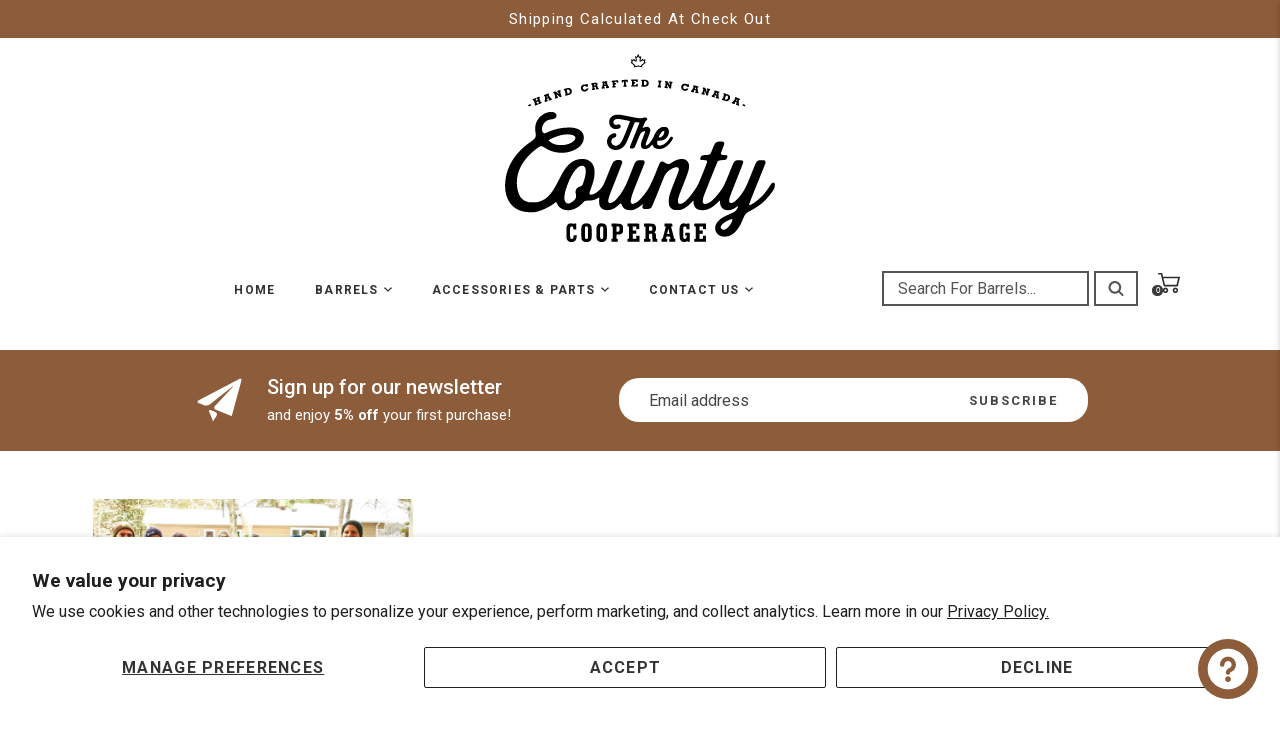

--- FILE ---
content_type: text/html; charset=utf-8
request_url: https://thecountycooperage.ca/blogs/thechime/thechime-how-the-county-cooperage-got-started-part-1
body_size: 41978
content:
<!doctype html>
<html
  lang="en"
  class="vnd-nsl-pp-horizontal-move vnd-qv-pp-in-right vnd-zoom-pp-zoom-in"
>
  <head>
    <script async defer src="https://tools.luckyorange.com/core/lo.js?site-id=01949103"></script>
    <script>
      (function(){
        var fullres = document.createElement('script');
        fullres.async = true;
        fullres.src = 'https://t.fullres.net/thecountycooperage.js?'+(new Date()-new Date()%43200000);
        document.head.appendChild(fullres);
      })();
    </script>
 
<!-- Added by AVADA SEO Suite -->
    

<meta name="twitter:image" content="http://thecountycooperage.ca/cdn/shop/articles/thechime-the-beginning-part-1-205057.jpg?v=1720014274">
<script>window.FPConfig = {};window.FPConfig.ignoreKeywords=["/cart","/account"]</script><link rel="canonical" href="https://thecountycooperage.ca/blogs/thechime/thechime-how-the-county-cooperage-got-started-part-1">


<!-- Added by AVADA SEO Suite: Article Structured Data -->
<script type="application/ld+json">{
"@context": "https://schema.org/",
"@type": "Article",
"@id": "493419266242",
"articleBody": " The BeginningMany of you have asked when our new Canadian Oak barrels will be ready? I always think it will be just around the corner, just one more thing and we can start pumping barrels out of the cooperage. The truth is, sometimes in life and in business, things don\u0026#39;t go as planned. Not to make excuses for it but to share our story and tell you why it\u0026#39;s taking so damn long, here\u0026#39;s the Cole\u0026#39;s Notes on starting our cooperage..... It all started in December 2015 with the purchase of assets from a bankrupt cooperage in Prince Edward County. Because what better business to get into than one that for the last 50 years has a history of being unsustainable in Canada!The cooperage equipment was moved into a small garage at the family cottage as we knew we needed to sell our home in order to purchase a suitable property to operate the future vision of a large scale cooperage. Spring and summer 2016 was spent finishing the basement and completing all those other jobs I had neglected when building the home ourselves. With the house sold we purchased a new build town home to live in until the perfect farm would come up for sale. And while we waited for the new townhouse to be built, my wife 5 months pregnant, we moved into a rental apartment. During this time we would head up to the cottage on weekends (we also have full time jobs during the week) to work at the temporary shop. I was able to learn that the stuff I just bought wasn\u0026#39;t sufficient to make a barrel I\u0026#39;d be willing to put my name on or safe enough to keep my fingers intact. It was time to re-imagine barrel making. To be continued in next month\u0026#39;s issue of the Chime! Buy the gift you really wanted for Christmas, County Cooperage hats and toques have arrived for winter! Check out the links below for two styles of hats and toques in four colours that can be worn with the brim rolled up or down. Our opinion may be biased....but we are loving this merch!    Head Stamp History! We see thousands of barrels pass through our warehouse every year and some give glimpses into the history of past and present Canadian Distilleries. These are their stories. Toronto distilling history is dominated by the widely known Gooderham and Worts brand where you can walk through the distillery district and see the physical reminder of its past. But there was another internationally recognized distillery just down the lakeshore in Etobicoke, that today bears no remaining indication of its presence and produces a different kind of Canadiana, hockey talent instead of whisky.The W\u0026amp;amp;A Gilbey Distillery was opened in 1933 in the town of New Toronto after brothers, Walter and Alfred, had worldwide success selling Gin they produced in England and needed to expand operations to North America to keep up with their growing popularity. Eventually the distillery began to produce local whiskys, for which the distiller had his first taste and compared the texture and consistency to velvet – thus the name Black Velvet was coined. The brand was marketed by famous spokespeople such as Tanya Tucker and Christie Brinkley but in the end it was the Canadian Whisky’s popularity that closed the doors on the old Gilbey Distillery as the company was sold and a new distillery was opened in Lethbridge Alberta to increase production where it is still made by Heaven Hill Brands.Today on the grounds of the Gilbey Distillery sits the Ford Performance Centre where you can visit the home of the Toronto Maple Leafs and Toronto Marlies practice facility, Hockey Hall of Fame Resource Centre and Hockey Canada Ontario Region Centre. But don’t expect to find any signs of Canada’s other national treasure, Canadian Whisky. ",
"mainEntityOfPage": {
  "@type": "WebPage",
  "@id": "https:\/\/thecountycooperage.ca"
},
"headline": "theChime - The Beginning  - Part 1",
"image": [
  "https:\/\/thecountycooperage.ca\/cdn\/shop\/articles\/thechime-the-beginning-part-1-205057_2048x.jpg?v=1720014274"
],

"datePublished": "2021-01-17T21:45:33Z",
"dateCreated": "2021-01-17T21:17:32Z",
"dateModified": "2024-07-03T09:44:34Z",
"author": {
  "@type": "Person",
  "name": "Shaun Crawford"
},
"publisher": {
  "@type": "Organization",
  "logo": {
    "@type": "ImageObject",
    "url": "https:\/\/thecountycooperage.ca\/cdn\/shopifycloud\/storefront\/assets\/no-image-2048-a2addb12.gif"
  },
  "name": "The County Cooperage"
}
}</script>
<!-- /Added by AVADA SEO Suite --><!-- Added by AVADA SEO Suite: Breadcrumb Structured Data  -->
<script type="application/ld+json">{
  "@context": "https://schema.org",
  "@type": "BreadcrumbList",
  "itemListElement": [{
    "@type": "ListItem",
    "position": 1,
    "name": "Home",
    "item": "https://thecountycooperage.ca"
  }, {
    "@type": "ListItem",
    "position": 2,
    "name": "theCHIME",
    "item": "https://thecountycooperage.ca/blogs/thechime"
  }, {
    "@type": "ListItem",
    "position": 3,
    "name": "theChime - The Beginning  - Part 1",
    "item": "https://thecountycooperage.ca/blogs/thechime/thechime-how-the-county-cooperage-got-started-part-1"
  }]
}
</script>
<!-- Added by AVADA SEO Suite -->

    <!-- /Added by AVADA SEO Suite -->
    <link
      href="https://cdn.jsdelivr.net/npm/bootstrap@5.3.2/dist/css/bootstrap.min.css"
      rel="stylesheet"
      integrity="sha384-T3c6CoIi6uLrA9TneNEoa7RxnatzjcDSCmG1MXxSR1GAsXEV/Dwwykc2MPK8M2HN"
      crossorigin="anonymous"
    >

    <meta charset="utf-8">
<meta http-equiv="X-UA-Compatible" content="IE=edge">
<meta name="viewport" content="width=device-width,initial-scale=1">
<meta name="theme-color" content="#293242">
<link rel="canonical" href="https://thecountycooperage.ca/blogs/thechime/thechime-how-the-county-cooperage-got-started-part-1">


<link rel="dns-prefetch" href="//shopify.com" crossorigin>
<link rel="dns-prefetch" href="//v.shopify.com" crossorigin>
<link rel="modulepreload" as="script" href="//thecountycooperage.ca/cdn/shop/t/29/assets/jquery.min.js?v=96608320211769572641723065215">
<link rel="modulepreload" as="script" href="//thecountycooperage.ca/cdn/shop/t/29/assets/theme.js?v=52405407887413834881723065423"><link rel="preload" as="script" href="//thecountycooperage.ca/cdn/shop/t/29/assets/lazysizes.min.js?v=25934748914710874081723065215"><link rel="shortcut icon" href="//thecountycooperage.ca/cdn/shop/files/c_32x32.svg?v=1693929848" type="image/png"><title>theChime - The Beginning - Part 1
&ndash; The County Cooperage</title>
<meta name="description" content="  The Beginning Many of you have asked when our new Canadian Oak barrels will be ready? I always think it will be just around the corner, just one more thing and we can start pumping barrels out of the cooperage. The truth is, sometimes in life and in business, things don&#39;t go as planned. Not to make excuses for it but">

    <meta property="og:site_name" content="The County Cooperage">
<meta property="og:url" content="https://thecountycooperage.ca/blogs/thechime/thechime-how-the-county-cooperage-got-started-part-1">
<meta property="og:title" content="theChime - The Beginning  - Part 1">
<meta property="og:type" content="article">
<meta property="og:description" content="




 
The Beginning
Many of you have asked when our new Canadian Oak barrels will be ready? I always think it will be just around the corner, just one more thing and we can start pumping barrels out of the cooperage. The truth is, sometimes in life and in business, things don't go as planned. Not to make excuses for it but to share our story and tell you why it's taking so damn long, here's the Cole's Notes on starting our cooperage..... 
It all started in December 2015 with the purchase of assets from a bankrupt cooperage in Prince Edward County. Because what better business to get into than one that for the last 50 years has a history of being unsustainable in Canada!
The cooperage equipment was moved into a small garage at the family cottage as we knew we needed to sell our home in order to purchase a suitable property to operate the future vision of a large scale cooperage. Spring and summer 2016 was spent finishing the basement and completing all those other jobs I had neglected when building the home ourselves. With the house sold we purchased a new build town home to live in until the perfect farm would come up for sale. And while we waited for the new townhouse to be built, my wife 5 months pregnant, we moved into a rental apartment. 


During this time we would head up to the cottage on weekends (we also have full time jobs during the week) to work at the temporary shop. I was able to learn that the stuff I just bought wasn't sufficient to make a barrel I'd be willing to put my name on or safe enough to keep my fingers intact. It was time to re-imagine barrel making. 
To be continued in next month's issue of the Chime!

 

Buy the gift you really wanted for Christmas, County Cooperage hats and toques have arrived for winter! Check out the links below for two styles of hats and toques in four colours that can be worn with the brim rolled up or down. Our opinion may be biased....but we are loving this merch!  
 



 
Head Stamp History! We see thousands of barrels pass through our warehouse every year and some give glimpses into the history of past and present Canadian Distilleries. These are their stories. 
Toronto distilling history is dominated by the widely known Gooderham and Worts brand where you can walk through the distillery district and see the physical reminder of its past. But there was another internationally recognized distillery just down the lakeshore in Etobicoke, that today bears no remaining indication of its presence and produces a different kind of Canadiana, hockey talent instead of whisky.


The W&amp;A Gilbey Distillery was opened in 1933 in the town of New Toronto after brothers, Walter and Alfred, had worldwide success selling Gin they produced in England and needed to expand operations to North America to keep up with their growing popularity. Eventually the distillery began to produce local whiskys, for which the distiller had his first taste and compared the texture and consistency to velvet – thus the name Black Velvet was coined. 
The brand was marketed by famous spokespeople such as Tanya Tucker and Christie Brinkley but in the end it was the Canadian Whisky’s popularity that closed the doors on the old Gilbey Distillery as the company was sold and a new distillery was opened in Lethbridge Alberta to increase production where it is still made by Heaven Hill Brands.
Today on the grounds of the Gilbey Distillery sits the Ford Performance Centre where you can visit the home of the Toronto Maple Leafs and Toronto Marlies practice facility, Hockey Hall of Fame Resource Centre and Hockey Canada Ontario Region Centre. But don’t expect to find any signs of Canada’s other national treasure, Canadian Whisky.

 

"><meta property="og:image" content="http://thecountycooperage.ca/cdn/shop/articles/thechime-the-beginning-part-1-205057_1200x1200.jpg?v=1720014274">
<meta property="og:image:secure_url" content="https://thecountycooperage.ca/cdn/shop/articles/thechime-the-beginning-part-1-205057_1200x1200.jpg?v=1720014274">
<meta name="twitter:card" content="summary_large_image">
<meta name="twitter:title" content="theChime - The Beginning  - Part 1">
<meta name="twitter:description" content="




 
The Beginning
Many of you have asked when our new Canadian Oak barrels will be ready? I always think it will be just around the corner, just one more thing and we can start pumping barrels out of the cooperage. The truth is, sometimes in life and in business, things don't go as planned. Not to make excuses for it but to share our story and tell you why it's taking so damn long, here's the Cole's Notes on starting our cooperage..... 
It all started in December 2015 with the purchase of assets from a bankrupt cooperage in Prince Edward County. Because what better business to get into than one that for the last 50 years has a history of being unsustainable in Canada!
The cooperage equipment was moved into a small garage at the family cottage as we knew we needed to sell our home in order to purchase a suitable property to operate the future vision of a large scale cooperage. Spring and summer 2016 was spent finishing the basement and completing all those other jobs I had neglected when building the home ourselves. With the house sold we purchased a new build town home to live in until the perfect farm would come up for sale. And while we waited for the new townhouse to be built, my wife 5 months pregnant, we moved into a rental apartment. 


During this time we would head up to the cottage on weekends (we also have full time jobs during the week) to work at the temporary shop. I was able to learn that the stuff I just bought wasn't sufficient to make a barrel I'd be willing to put my name on or safe enough to keep my fingers intact. It was time to re-imagine barrel making. 
To be continued in next month's issue of the Chime!

 

Buy the gift you really wanted for Christmas, County Cooperage hats and toques have arrived for winter! Check out the links below for two styles of hats and toques in four colours that can be worn with the brim rolled up or down. Our opinion may be biased....but we are loving this merch!  
 



 
Head Stamp History! We see thousands of barrels pass through our warehouse every year and some give glimpses into the history of past and present Canadian Distilleries. These are their stories. 
Toronto distilling history is dominated by the widely known Gooderham and Worts brand where you can walk through the distillery district and see the physical reminder of its past. But there was another internationally recognized distillery just down the lakeshore in Etobicoke, that today bears no remaining indication of its presence and produces a different kind of Canadiana, hockey talent instead of whisky.


The W&amp;A Gilbey Distillery was opened in 1933 in the town of New Toronto after brothers, Walter and Alfred, had worldwide success selling Gin they produced in England and needed to expand operations to North America to keep up with their growing popularity. Eventually the distillery began to produce local whiskys, for which the distiller had his first taste and compared the texture and consistency to velvet – thus the name Black Velvet was coined. 
The brand was marketed by famous spokespeople such as Tanya Tucker and Christie Brinkley but in the end it was the Canadian Whisky’s popularity that closed the doors on the old Gilbey Distillery as the company was sold and a new distillery was opened in Lethbridge Alberta to increase production where it is still made by Heaven Hill Brands.
Today on the grounds of the Gilbey Distillery sits the Ford Performance Centre where you can visit the home of the Toronto Maple Leafs and Toronto Marlies practice facility, Hockey Hall of Fame Resource Centre and Hockey Canada Ontario Region Centre. But don’t expect to find any signs of Canada’s other national treasure, Canadian Whisky.

 

">
    <style>:root {--progress-bar-color: #293242;--progress-bar-height: 4px;--layout: full_width;--font-heading: Playfair Display, sans-serif;--font-body: roboto, sans-serif;--font-button: Roboto, sans-serif;--font-menu: Roboto, sans-serif;--font-extra: Roboto, sans-serif;--font-body-weight: 400;--font-body-style: normal;--font-button-style: normal;--font-size-header-menu: 12px;--font-weight-header-menu: 700;--font-space-header-menu: 0.1em;--font-transform-header-menu: uppercase;--font-body-size: 16px;--font-button-size: 13px;--font-button-space: 0.08em;--font-size-breadcrumb: 13px;--f-p-n: var(--font-body);--f-p-n-s: 0.026em;--f-p-p: var(--font-menu);--c-theme: #293242;--c-main-background: #fff;--c-body-text: #06141d;--c-block-title: #413f3f;--c-breadcrumb: #ffffff;--c-breadcrumb-bg: #293242;--c-breadcrumb-border: ;--h-breadcrumb-border: 0px;--c-btn-default: #8d5c3a;--c-default-h-t: #f2e0c4;--c-btn-transparent: #ffffff;--c-btn-transparent-h: #293242;--c-btn-bg: #ffffff;--c-btn-t: #06141d;--c-btn-h-bg: #293242;--c-btn-h-t: #fff;--c-btn-3-bg: #fde7e9;--c-btn-3-border: #fde7e9;--c-btn-3-t: #293242;--c-btn-3-h-bg: #293242;--c-btn-3-h-t: #ffffff;--c-btn-text: #293242;--btn-border-width: 2px;--c-cart-bg: rgba(0,0,0,0);--c-cart-border: #293242;--c-cart: #293242;--c-product-name: #444;--c-product-type: #acacac;--c-current-price: #293242;--c-sale-price: #fa1919;--c-old-price: #ccc;--c-action-bg: #ffffff;--c-action: #293242;--c-product-deal-border: #142e3f;--c-product-deal-bg: #142e3f;--c-product-deal-text: #ffffff;--c-sale-label-bg: rgba(0,0,0,0);--c-sale-label-bd: #c72929;--c-sale-label: #c72929;--c-sold-label-bg: rgba(0,0,0,0);--c-sold-label-bd: #444645;--c-sold-label: #444645;--c-new-label-bg: #0d3c55;--c-new-label-bd: #0d3c55;--c-new-label: #ffffff;--c-wslst-bg: #3598db;--c-wslst-text: #ffffff;--c-footer-bg: #20242b;--c-footer-link-title: #ffffff;--c-footer-text: #c9cbd0;--c-footer-bottom-bg: #20242b;--c-footer-bottom-title: #cacdd3;--c-footer-bottom-text: #898e98;--space-btitle: 35px;--space-btitle-minus: -21px;--newsletter-btn-c: #333;--c-lookbook-bg: #faf5f6;--c-lookbook-hover-bg: #cac5c3;--c-lookbook-text: #0a1b25;--c-page-title: #3b3b3b;--c-page-desc: #818181;--s-p-n: 2.3rem;--f-p-n: $font-body;--f-p-d: Arial, sans-serif;--c-review-star: #777777;}
</style>
    
  <link rel="dns-prefetch" href="//fonts.googleapis.com" crossorigin>
  <link rel="dns-prefetch" href="//ajax.googleapis.com" crossorigin>
  <link rel="preconnect" href="https://fonts.gstatic.com">
  <link rel="stylesheet" href="https://fonts.googleapis.com/css?family=Playfair+Display:300,300i,400,400i,500,500i,600,600i,700,700i,800,800i,900,900i|roboto:300,300i,400,400i,500,500i,600,600i,700,700i,800,800i,900,900i|Roboto:300,300i,400,400i,500,500i,600,600i,700,700i&display=swap"><link href="//thecountycooperage.ca/cdn/shop/t/29/assets/style.css?v=38278251029782721491723065935" rel="stylesheet" type="text/css" media="all" />
<link rel="stylesheet" href="//thecountycooperage.ca/cdn/shop/t/29/assets/non-critical.css?v=142153298521702958971723065215" media="print" onload="this.media='all'"><link href="//thecountycooperage.ca/cdn/shop/t/29/assets/collection.css?v=35142132836921230061723065215" rel="stylesheet" type="text/css" media="all" />
<link href="//thecountycooperage.ca/cdn/shop/t/29/assets/pages.css?v=119423040786215774631723065215" rel="stylesheet" type="text/css" media="all" />
<script>window.performance && window.performance.mark && window.performance.mark('shopify.content_for_header.start');</script><meta name="google-site-verification" content="KBqk7VgQG3R6I63zV_N5o-Su00XXYGXSijdXNZ9XFGM">
<meta id="shopify-digital-wallet" name="shopify-digital-wallet" content="/11167330/digital_wallets/dialog">
<meta name="shopify-checkout-api-token" content="715f22ec6fa76eed53340af74481ca43">
<link rel="alternate" type="application/atom+xml" title="Feed" href="/blogs/thechime.atom" />
<script async="async" src="/checkouts/internal/preloads.js?locale=en-CA"></script>
<link rel="preconnect" href="https://shop.app" crossorigin="anonymous">
<script async="async" src="https://shop.app/checkouts/internal/preloads.js?locale=en-CA&shop_id=11167330" crossorigin="anonymous"></script>
<script id="apple-pay-shop-capabilities" type="application/json">{"shopId":11167330,"countryCode":"CA","currencyCode":"CAD","merchantCapabilities":["supports3DS"],"merchantId":"gid:\/\/shopify\/Shop\/11167330","merchantName":"The County Cooperage","requiredBillingContactFields":["postalAddress","email","phone"],"requiredShippingContactFields":["postalAddress","email","phone"],"shippingType":"shipping","supportedNetworks":["visa","masterCard","amex","discover","interac","jcb"],"total":{"type":"pending","label":"The County Cooperage","amount":"1.00"},"shopifyPaymentsEnabled":true,"supportsSubscriptions":true}</script>
<script id="shopify-features" type="application/json">{"accessToken":"715f22ec6fa76eed53340af74481ca43","betas":["rich-media-storefront-analytics"],"domain":"thecountycooperage.ca","predictiveSearch":true,"shopId":11167330,"locale":"en"}</script>
<script>var Shopify = Shopify || {};
Shopify.shop = "the-county-cooperage.myshopify.com";
Shopify.locale = "en";
Shopify.currency = {"active":"CAD","rate":"1.0"};
Shopify.country = "CA";
Shopify.theme = {"name":"Most Recent","id":136147402946,"schema_name":"Venedor","schema_version":"3.0.0","theme_store_id":null,"role":"main"};
Shopify.theme.handle = "null";
Shopify.theme.style = {"id":null,"handle":null};
Shopify.cdnHost = "thecountycooperage.ca/cdn";
Shopify.routes = Shopify.routes || {};
Shopify.routes.root = "/";</script>
<script type="module">!function(o){(o.Shopify=o.Shopify||{}).modules=!0}(window);</script>
<script>!function(o){function n(){var o=[];function n(){o.push(Array.prototype.slice.apply(arguments))}return n.q=o,n}var t=o.Shopify=o.Shopify||{};t.loadFeatures=n(),t.autoloadFeatures=n()}(window);</script>
<script>
  window.ShopifyPay = window.ShopifyPay || {};
  window.ShopifyPay.apiHost = "shop.app\/pay";
  window.ShopifyPay.redirectState = null;
</script>
<script id="shop-js-analytics" type="application/json">{"pageType":"article"}</script>
<script defer="defer" async type="module" src="//thecountycooperage.ca/cdn/shopifycloud/shop-js/modules/v2/client.init-shop-cart-sync_C5BV16lS.en.esm.js"></script>
<script defer="defer" async type="module" src="//thecountycooperage.ca/cdn/shopifycloud/shop-js/modules/v2/chunk.common_CygWptCX.esm.js"></script>
<script type="module">
  await import("//thecountycooperage.ca/cdn/shopifycloud/shop-js/modules/v2/client.init-shop-cart-sync_C5BV16lS.en.esm.js");
await import("//thecountycooperage.ca/cdn/shopifycloud/shop-js/modules/v2/chunk.common_CygWptCX.esm.js");

  window.Shopify.SignInWithShop?.initShopCartSync?.({"fedCMEnabled":true,"windoidEnabled":true});

</script>
<script>
  window.Shopify = window.Shopify || {};
  if (!window.Shopify.featureAssets) window.Shopify.featureAssets = {};
  window.Shopify.featureAssets['shop-js'] = {"shop-cart-sync":["modules/v2/client.shop-cart-sync_ZFArdW7E.en.esm.js","modules/v2/chunk.common_CygWptCX.esm.js"],"init-fed-cm":["modules/v2/client.init-fed-cm_CmiC4vf6.en.esm.js","modules/v2/chunk.common_CygWptCX.esm.js"],"shop-button":["modules/v2/client.shop-button_tlx5R9nI.en.esm.js","modules/v2/chunk.common_CygWptCX.esm.js"],"shop-cash-offers":["modules/v2/client.shop-cash-offers_DOA2yAJr.en.esm.js","modules/v2/chunk.common_CygWptCX.esm.js","modules/v2/chunk.modal_D71HUcav.esm.js"],"init-windoid":["modules/v2/client.init-windoid_sURxWdc1.en.esm.js","modules/v2/chunk.common_CygWptCX.esm.js"],"shop-toast-manager":["modules/v2/client.shop-toast-manager_ClPi3nE9.en.esm.js","modules/v2/chunk.common_CygWptCX.esm.js"],"init-shop-email-lookup-coordinator":["modules/v2/client.init-shop-email-lookup-coordinator_B8hsDcYM.en.esm.js","modules/v2/chunk.common_CygWptCX.esm.js"],"init-shop-cart-sync":["modules/v2/client.init-shop-cart-sync_C5BV16lS.en.esm.js","modules/v2/chunk.common_CygWptCX.esm.js"],"avatar":["modules/v2/client.avatar_BTnouDA3.en.esm.js"],"pay-button":["modules/v2/client.pay-button_FdsNuTd3.en.esm.js","modules/v2/chunk.common_CygWptCX.esm.js"],"init-customer-accounts":["modules/v2/client.init-customer-accounts_DxDtT_ad.en.esm.js","modules/v2/client.shop-login-button_C5VAVYt1.en.esm.js","modules/v2/chunk.common_CygWptCX.esm.js","modules/v2/chunk.modal_D71HUcav.esm.js"],"init-shop-for-new-customer-accounts":["modules/v2/client.init-shop-for-new-customer-accounts_ChsxoAhi.en.esm.js","modules/v2/client.shop-login-button_C5VAVYt1.en.esm.js","modules/v2/chunk.common_CygWptCX.esm.js","modules/v2/chunk.modal_D71HUcav.esm.js"],"shop-login-button":["modules/v2/client.shop-login-button_C5VAVYt1.en.esm.js","modules/v2/chunk.common_CygWptCX.esm.js","modules/v2/chunk.modal_D71HUcav.esm.js"],"init-customer-accounts-sign-up":["modules/v2/client.init-customer-accounts-sign-up_CPSyQ0Tj.en.esm.js","modules/v2/client.shop-login-button_C5VAVYt1.en.esm.js","modules/v2/chunk.common_CygWptCX.esm.js","modules/v2/chunk.modal_D71HUcav.esm.js"],"shop-follow-button":["modules/v2/client.shop-follow-button_Cva4Ekp9.en.esm.js","modules/v2/chunk.common_CygWptCX.esm.js","modules/v2/chunk.modal_D71HUcav.esm.js"],"checkout-modal":["modules/v2/client.checkout-modal_BPM8l0SH.en.esm.js","modules/v2/chunk.common_CygWptCX.esm.js","modules/v2/chunk.modal_D71HUcav.esm.js"],"lead-capture":["modules/v2/client.lead-capture_Bi8yE_yS.en.esm.js","modules/v2/chunk.common_CygWptCX.esm.js","modules/v2/chunk.modal_D71HUcav.esm.js"],"shop-login":["modules/v2/client.shop-login_D6lNrXab.en.esm.js","modules/v2/chunk.common_CygWptCX.esm.js","modules/v2/chunk.modal_D71HUcav.esm.js"],"payment-terms":["modules/v2/client.payment-terms_CZxnsJam.en.esm.js","modules/v2/chunk.common_CygWptCX.esm.js","modules/v2/chunk.modal_D71HUcav.esm.js"]};
</script>
<script>(function() {
  var isLoaded = false;
  function asyncLoad() {
    if (isLoaded) return;
    isLoaded = true;
    var urls = ["https:\/\/static.klaviyo.com\/onsite\/js\/klaviyo.js?company_id=Tg4YJ3\u0026shop=the-county-cooperage.myshopify.com","https:\/\/seo.apps.avada.io\/scripttag\/avada-seo-installed.js?shop=the-county-cooperage.myshopify.com","https:\/\/static.klaviyo.com\/onsite\/js\/klaviyo.js?company_id=Tg4YJ3\u0026shop=the-county-cooperage.myshopify.com","https:\/\/cdn1.avada.io\/flying-pages\/module.js?shop=the-county-cooperage.myshopify.com","https:\/\/addons.good-apps.co\/storage\/js\/goodpa_product_accessories-the-county-cooperage.myshopify.com.js?ver=30\u0026shop=the-county-cooperage.myshopify.com","https:\/\/cdn.adscale.com\/static\/ecom_js\/the-county-cooperage\/add_item_to_cart.js?ver=20260117\u0026shop=the-county-cooperage.myshopify.com"];
    for (var i = 0; i < urls.length; i++) {
      var s = document.createElement('script');
      s.type = 'text/javascript';
      s.async = true;
      s.src = urls[i];
      var x = document.getElementsByTagName('script')[0];
      x.parentNode.insertBefore(s, x);
    }
  };
  if(window.attachEvent) {
    window.attachEvent('onload', asyncLoad);
  } else {
    window.addEventListener('load', asyncLoad, false);
  }
})();</script>
<script id="__st">var __st={"a":11167330,"offset":-18000,"reqid":"a091daf7-d33c-4c9b-9d98-eeb02279fde2-1768659475","pageurl":"thecountycooperage.ca\/blogs\/thechime\/thechime-how-the-county-cooperage-got-started-part-1","s":"articles-493419266242","u":"e1d3dfac11dd","p":"article","rtyp":"article","rid":493419266242};</script>
<script>window.ShopifyPaypalV4VisibilityTracking = true;</script>
<script id="captcha-bootstrap">!function(){'use strict';const t='contact',e='account',n='new_comment',o=[[t,t],['blogs',n],['comments',n],[t,'customer']],c=[[e,'customer_login'],[e,'guest_login'],[e,'recover_customer_password'],[e,'create_customer']],r=t=>t.map((([t,e])=>`form[action*='/${t}']:not([data-nocaptcha='true']) input[name='form_type'][value='${e}']`)).join(','),a=t=>()=>t?[...document.querySelectorAll(t)].map((t=>t.form)):[];function s(){const t=[...o],e=r(t);return a(e)}const i='password',u='form_key',d=['recaptcha-v3-token','g-recaptcha-response','h-captcha-response',i],f=()=>{try{return window.sessionStorage}catch{return}},m='__shopify_v',_=t=>t.elements[u];function p(t,e,n=!1){try{const o=window.sessionStorage,c=JSON.parse(o.getItem(e)),{data:r}=function(t){const{data:e,action:n}=t;return t[m]||n?{data:e,action:n}:{data:t,action:n}}(c);for(const[e,n]of Object.entries(r))t.elements[e]&&(t.elements[e].value=n);n&&o.removeItem(e)}catch(o){console.error('form repopulation failed',{error:o})}}const l='form_type',E='cptcha';function T(t){t.dataset[E]=!0}const w=window,h=w.document,L='Shopify',v='ce_forms',y='captcha';let A=!1;((t,e)=>{const n=(g='f06e6c50-85a8-45c8-87d0-21a2b65856fe',I='https://cdn.shopify.com/shopifycloud/storefront-forms-hcaptcha/ce_storefront_forms_captcha_hcaptcha.v1.5.2.iife.js',D={infoText:'Protected by hCaptcha',privacyText:'Privacy',termsText:'Terms'},(t,e,n)=>{const o=w[L][v],c=o.bindForm;if(c)return c(t,g,e,D).then(n);var r;o.q.push([[t,g,e,D],n]),r=I,A||(h.body.append(Object.assign(h.createElement('script'),{id:'captcha-provider',async:!0,src:r})),A=!0)});var g,I,D;w[L]=w[L]||{},w[L][v]=w[L][v]||{},w[L][v].q=[],w[L][y]=w[L][y]||{},w[L][y].protect=function(t,e){n(t,void 0,e),T(t)},Object.freeze(w[L][y]),function(t,e,n,w,h,L){const[v,y,A,g]=function(t,e,n){const i=e?o:[],u=t?c:[],d=[...i,...u],f=r(d),m=r(i),_=r(d.filter((([t,e])=>n.includes(e))));return[a(f),a(m),a(_),s()]}(w,h,L),I=t=>{const e=t.target;return e instanceof HTMLFormElement?e:e&&e.form},D=t=>v().includes(t);t.addEventListener('submit',(t=>{const e=I(t);if(!e)return;const n=D(e)&&!e.dataset.hcaptchaBound&&!e.dataset.recaptchaBound,o=_(e),c=g().includes(e)&&(!o||!o.value);(n||c)&&t.preventDefault(),c&&!n&&(function(t){try{if(!f())return;!function(t){const e=f();if(!e)return;const n=_(t);if(!n)return;const o=n.value;o&&e.removeItem(o)}(t);const e=Array.from(Array(32),(()=>Math.random().toString(36)[2])).join('');!function(t,e){_(t)||t.append(Object.assign(document.createElement('input'),{type:'hidden',name:u})),t.elements[u].value=e}(t,e),function(t,e){const n=f();if(!n)return;const o=[...t.querySelectorAll(`input[type='${i}']`)].map((({name:t})=>t)),c=[...d,...o],r={};for(const[a,s]of new FormData(t).entries())c.includes(a)||(r[a]=s);n.setItem(e,JSON.stringify({[m]:1,action:t.action,data:r}))}(t,e)}catch(e){console.error('failed to persist form',e)}}(e),e.submit())}));const S=(t,e)=>{t&&!t.dataset[E]&&(n(t,e.some((e=>e===t))),T(t))};for(const o of['focusin','change'])t.addEventListener(o,(t=>{const e=I(t);D(e)&&S(e,y())}));const B=e.get('form_key'),M=e.get(l),P=B&&M;t.addEventListener('DOMContentLoaded',(()=>{const t=y();if(P)for(const e of t)e.elements[l].value===M&&p(e,B);[...new Set([...A(),...v().filter((t=>'true'===t.dataset.shopifyCaptcha))])].forEach((e=>S(e,t)))}))}(h,new URLSearchParams(w.location.search),n,t,e,['guest_login'])})(!0,!0)}();</script>
<script integrity="sha256-4kQ18oKyAcykRKYeNunJcIwy7WH5gtpwJnB7kiuLZ1E=" data-source-attribution="shopify.loadfeatures" defer="defer" src="//thecountycooperage.ca/cdn/shopifycloud/storefront/assets/storefront/load_feature-a0a9edcb.js" crossorigin="anonymous"></script>
<script crossorigin="anonymous" defer="defer" src="//thecountycooperage.ca/cdn/shopifycloud/storefront/assets/shopify_pay/storefront-65b4c6d7.js?v=20250812"></script>
<script data-source-attribution="shopify.dynamic_checkout.dynamic.init">var Shopify=Shopify||{};Shopify.PaymentButton=Shopify.PaymentButton||{isStorefrontPortableWallets:!0,init:function(){window.Shopify.PaymentButton.init=function(){};var t=document.createElement("script");t.src="https://thecountycooperage.ca/cdn/shopifycloud/portable-wallets/latest/portable-wallets.en.js",t.type="module",document.head.appendChild(t)}};
</script>
<script data-source-attribution="shopify.dynamic_checkout.buyer_consent">
  function portableWalletsHideBuyerConsent(e){var t=document.getElementById("shopify-buyer-consent"),n=document.getElementById("shopify-subscription-policy-button");t&&n&&(t.classList.add("hidden"),t.setAttribute("aria-hidden","true"),n.removeEventListener("click",e))}function portableWalletsShowBuyerConsent(e){var t=document.getElementById("shopify-buyer-consent"),n=document.getElementById("shopify-subscription-policy-button");t&&n&&(t.classList.remove("hidden"),t.removeAttribute("aria-hidden"),n.addEventListener("click",e))}window.Shopify?.PaymentButton&&(window.Shopify.PaymentButton.hideBuyerConsent=portableWalletsHideBuyerConsent,window.Shopify.PaymentButton.showBuyerConsent=portableWalletsShowBuyerConsent);
</script>
<script data-source-attribution="shopify.dynamic_checkout.cart.bootstrap">document.addEventListener("DOMContentLoaded",(function(){function t(){return document.querySelector("shopify-accelerated-checkout-cart, shopify-accelerated-checkout")}if(t())Shopify.PaymentButton.init();else{new MutationObserver((function(e,n){t()&&(Shopify.PaymentButton.init(),n.disconnect())})).observe(document.body,{childList:!0,subtree:!0})}}));
</script>
<script id='scb4127' type='text/javascript' async='' src='https://thecountycooperage.ca/cdn/shopifycloud/privacy-banner/storefront-banner.js'></script><link id="shopify-accelerated-checkout-styles" rel="stylesheet" media="screen" href="https://thecountycooperage.ca/cdn/shopifycloud/portable-wallets/latest/accelerated-checkout-backwards-compat.css" crossorigin="anonymous">
<style id="shopify-accelerated-checkout-cart">
        #shopify-buyer-consent {
  margin-top: 1em;
  display: inline-block;
  width: 100%;
}

#shopify-buyer-consent.hidden {
  display: none;
}

#shopify-subscription-policy-button {
  background: none;
  border: none;
  padding: 0;
  text-decoration: underline;
  font-size: inherit;
  cursor: pointer;
}

#shopify-subscription-policy-button::before {
  box-shadow: none;
}

      </style>

<script>window.performance && window.performance.mark && window.performance.mark('shopify.content_for_header.end');</script><link href="//thecountycooperage.ca/cdn/shop/t/29/assets/modifications.css?v=140800143393903119411723065215" rel="stylesheet" type="text/css" media="all" />
    


  <!-- BEGIN app block: shopify://apps/pagefly-page-builder/blocks/app-embed/83e179f7-59a0-4589-8c66-c0dddf959200 -->

<!-- BEGIN app snippet: pagefly-cro-ab-testing-main -->







<script>
  ;(function () {
    const url = new URL(window.location)
    const viewParam = url.searchParams.get('view')
    if (viewParam && viewParam.includes('variant-pf-')) {
      url.searchParams.set('pf_v', viewParam)
      url.searchParams.delete('view')
      window.history.replaceState({}, '', url)
    }
  })()
</script>



<script type='module'>
  
  window.PAGEFLY_CRO = window.PAGEFLY_CRO || {}

  window.PAGEFLY_CRO['data_debug'] = {
    original_template_suffix: "",
    allow_ab_test: false,
    ab_test_start_time: 0,
    ab_test_end_time: 0,
    today_date_time: 1768659476000,
  }
  window.PAGEFLY_CRO['GA4'] = { enabled: true}
</script>

<!-- END app snippet -->








  <script src='https://cdn.shopify.com/extensions/019bb4f9-aed6-78a3-be91-e9d44663e6bf/pagefly-page-builder-215/assets/pagefly-helper.js' defer='defer'></script>

  <script src='https://cdn.shopify.com/extensions/019bb4f9-aed6-78a3-be91-e9d44663e6bf/pagefly-page-builder-215/assets/pagefly-general-helper.js' defer='defer'></script>

  <script src='https://cdn.shopify.com/extensions/019bb4f9-aed6-78a3-be91-e9d44663e6bf/pagefly-page-builder-215/assets/pagefly-snap-slider.js' defer='defer'></script>

  <script src='https://cdn.shopify.com/extensions/019bb4f9-aed6-78a3-be91-e9d44663e6bf/pagefly-page-builder-215/assets/pagefly-slideshow-v3.js' defer='defer'></script>

  <script src='https://cdn.shopify.com/extensions/019bb4f9-aed6-78a3-be91-e9d44663e6bf/pagefly-page-builder-215/assets/pagefly-slideshow-v4.js' defer='defer'></script>

  <script src='https://cdn.shopify.com/extensions/019bb4f9-aed6-78a3-be91-e9d44663e6bf/pagefly-page-builder-215/assets/pagefly-glider.js' defer='defer'></script>

  <script src='https://cdn.shopify.com/extensions/019bb4f9-aed6-78a3-be91-e9d44663e6bf/pagefly-page-builder-215/assets/pagefly-slideshow-v1-v2.js' defer='defer'></script>

  <script src='https://cdn.shopify.com/extensions/019bb4f9-aed6-78a3-be91-e9d44663e6bf/pagefly-page-builder-215/assets/pagefly-product-media.js' defer='defer'></script>

  <script src='https://cdn.shopify.com/extensions/019bb4f9-aed6-78a3-be91-e9d44663e6bf/pagefly-page-builder-215/assets/pagefly-product.js' defer='defer'></script>


<script id='pagefly-helper-data' type='application/json'>
  {
    "page_optimization": {
      "assets_prefetching": false
    },
    "elements_asset_mapper": {
      "Accordion": "https://cdn.shopify.com/extensions/019bb4f9-aed6-78a3-be91-e9d44663e6bf/pagefly-page-builder-215/assets/pagefly-accordion.js",
      "Accordion3": "https://cdn.shopify.com/extensions/019bb4f9-aed6-78a3-be91-e9d44663e6bf/pagefly-page-builder-215/assets/pagefly-accordion3.js",
      "CountDown": "https://cdn.shopify.com/extensions/019bb4f9-aed6-78a3-be91-e9d44663e6bf/pagefly-page-builder-215/assets/pagefly-countdown.js",
      "GMap1": "https://cdn.shopify.com/extensions/019bb4f9-aed6-78a3-be91-e9d44663e6bf/pagefly-page-builder-215/assets/pagefly-gmap.js",
      "GMap2": "https://cdn.shopify.com/extensions/019bb4f9-aed6-78a3-be91-e9d44663e6bf/pagefly-page-builder-215/assets/pagefly-gmap.js",
      "GMapBasicV2": "https://cdn.shopify.com/extensions/019bb4f9-aed6-78a3-be91-e9d44663e6bf/pagefly-page-builder-215/assets/pagefly-gmap.js",
      "GMapAdvancedV2": "https://cdn.shopify.com/extensions/019bb4f9-aed6-78a3-be91-e9d44663e6bf/pagefly-page-builder-215/assets/pagefly-gmap.js",
      "HTML.Video": "https://cdn.shopify.com/extensions/019bb4f9-aed6-78a3-be91-e9d44663e6bf/pagefly-page-builder-215/assets/pagefly-htmlvideo.js",
      "HTML.Video2": "https://cdn.shopify.com/extensions/019bb4f9-aed6-78a3-be91-e9d44663e6bf/pagefly-page-builder-215/assets/pagefly-htmlvideo2.js",
      "HTML.Video3": "https://cdn.shopify.com/extensions/019bb4f9-aed6-78a3-be91-e9d44663e6bf/pagefly-page-builder-215/assets/pagefly-htmlvideo2.js",
      "BackgroundVideo": "https://cdn.shopify.com/extensions/019bb4f9-aed6-78a3-be91-e9d44663e6bf/pagefly-page-builder-215/assets/pagefly-htmlvideo2.js",
      "Instagram": "https://cdn.shopify.com/extensions/019bb4f9-aed6-78a3-be91-e9d44663e6bf/pagefly-page-builder-215/assets/pagefly-instagram.js",
      "Instagram2": "https://cdn.shopify.com/extensions/019bb4f9-aed6-78a3-be91-e9d44663e6bf/pagefly-page-builder-215/assets/pagefly-instagram.js",
      "Insta3": "https://cdn.shopify.com/extensions/019bb4f9-aed6-78a3-be91-e9d44663e6bf/pagefly-page-builder-215/assets/pagefly-instagram3.js",
      "Tabs": "https://cdn.shopify.com/extensions/019bb4f9-aed6-78a3-be91-e9d44663e6bf/pagefly-page-builder-215/assets/pagefly-tab.js",
      "Tabs3": "https://cdn.shopify.com/extensions/019bb4f9-aed6-78a3-be91-e9d44663e6bf/pagefly-page-builder-215/assets/pagefly-tab3.js",
      "ProductBox": "https://cdn.shopify.com/extensions/019bb4f9-aed6-78a3-be91-e9d44663e6bf/pagefly-page-builder-215/assets/pagefly-cart.js",
      "FBPageBox2": "https://cdn.shopify.com/extensions/019bb4f9-aed6-78a3-be91-e9d44663e6bf/pagefly-page-builder-215/assets/pagefly-facebook.js",
      "FBLikeButton2": "https://cdn.shopify.com/extensions/019bb4f9-aed6-78a3-be91-e9d44663e6bf/pagefly-page-builder-215/assets/pagefly-facebook.js",
      "TwitterFeed2": "https://cdn.shopify.com/extensions/019bb4f9-aed6-78a3-be91-e9d44663e6bf/pagefly-page-builder-215/assets/pagefly-twitter.js",
      "Paragraph4": "https://cdn.shopify.com/extensions/019bb4f9-aed6-78a3-be91-e9d44663e6bf/pagefly-page-builder-215/assets/pagefly-paragraph4.js",

      "AliReviews": "https://cdn.shopify.com/extensions/019bb4f9-aed6-78a3-be91-e9d44663e6bf/pagefly-page-builder-215/assets/pagefly-3rd-elements.js",
      "BackInStock": "https://cdn.shopify.com/extensions/019bb4f9-aed6-78a3-be91-e9d44663e6bf/pagefly-page-builder-215/assets/pagefly-3rd-elements.js",
      "GloboBackInStock": "https://cdn.shopify.com/extensions/019bb4f9-aed6-78a3-be91-e9d44663e6bf/pagefly-page-builder-215/assets/pagefly-3rd-elements.js",
      "GrowaveWishlist": "https://cdn.shopify.com/extensions/019bb4f9-aed6-78a3-be91-e9d44663e6bf/pagefly-page-builder-215/assets/pagefly-3rd-elements.js",
      "InfiniteOptionsShopPad": "https://cdn.shopify.com/extensions/019bb4f9-aed6-78a3-be91-e9d44663e6bf/pagefly-page-builder-215/assets/pagefly-3rd-elements.js",
      "InkybayProductPersonalizer": "https://cdn.shopify.com/extensions/019bb4f9-aed6-78a3-be91-e9d44663e6bf/pagefly-page-builder-215/assets/pagefly-3rd-elements.js",
      "LimeSpot": "https://cdn.shopify.com/extensions/019bb4f9-aed6-78a3-be91-e9d44663e6bf/pagefly-page-builder-215/assets/pagefly-3rd-elements.js",
      "Loox": "https://cdn.shopify.com/extensions/019bb4f9-aed6-78a3-be91-e9d44663e6bf/pagefly-page-builder-215/assets/pagefly-3rd-elements.js",
      "Opinew": "https://cdn.shopify.com/extensions/019bb4f9-aed6-78a3-be91-e9d44663e6bf/pagefly-page-builder-215/assets/pagefly-3rd-elements.js",
      "Powr": "https://cdn.shopify.com/extensions/019bb4f9-aed6-78a3-be91-e9d44663e6bf/pagefly-page-builder-215/assets/pagefly-3rd-elements.js",
      "ProductReviews": "https://cdn.shopify.com/extensions/019bb4f9-aed6-78a3-be91-e9d44663e6bf/pagefly-page-builder-215/assets/pagefly-3rd-elements.js",
      "PushOwl": "https://cdn.shopify.com/extensions/019bb4f9-aed6-78a3-be91-e9d44663e6bf/pagefly-page-builder-215/assets/pagefly-3rd-elements.js",
      "ReCharge": "https://cdn.shopify.com/extensions/019bb4f9-aed6-78a3-be91-e9d44663e6bf/pagefly-page-builder-215/assets/pagefly-3rd-elements.js",
      "Rivyo": "https://cdn.shopify.com/extensions/019bb4f9-aed6-78a3-be91-e9d44663e6bf/pagefly-page-builder-215/assets/pagefly-3rd-elements.js",
      "TrackingMore": "https://cdn.shopify.com/extensions/019bb4f9-aed6-78a3-be91-e9d44663e6bf/pagefly-page-builder-215/assets/pagefly-3rd-elements.js",
      "Vitals": "https://cdn.shopify.com/extensions/019bb4f9-aed6-78a3-be91-e9d44663e6bf/pagefly-page-builder-215/assets/pagefly-3rd-elements.js",
      "Wiser": "https://cdn.shopify.com/extensions/019bb4f9-aed6-78a3-be91-e9d44663e6bf/pagefly-page-builder-215/assets/pagefly-3rd-elements.js"
    },
    "custom_elements_mapper": {
      "pf-click-action-element": "https://cdn.shopify.com/extensions/019bb4f9-aed6-78a3-be91-e9d44663e6bf/pagefly-page-builder-215/assets/pagefly-click-action-element.js",
      "pf-dialog-element": "https://cdn.shopify.com/extensions/019bb4f9-aed6-78a3-be91-e9d44663e6bf/pagefly-page-builder-215/assets/pagefly-dialog-element.js"
    }
  }
</script>


<!-- END app block --><!-- BEGIN app block: shopify://apps/klaviyo-email-marketing-sms/blocks/klaviyo-onsite-embed/2632fe16-c075-4321-a88b-50b567f42507 -->












  <script async src="https://static.klaviyo.com/onsite/js/Tg4YJ3/klaviyo.js?company_id=Tg4YJ3"></script>
  <script>!function(){if(!window.klaviyo){window._klOnsite=window._klOnsite||[];try{window.klaviyo=new Proxy({},{get:function(n,i){return"push"===i?function(){var n;(n=window._klOnsite).push.apply(n,arguments)}:function(){for(var n=arguments.length,o=new Array(n),w=0;w<n;w++)o[w]=arguments[w];var t="function"==typeof o[o.length-1]?o.pop():void 0,e=new Promise((function(n){window._klOnsite.push([i].concat(o,[function(i){t&&t(i),n(i)}]))}));return e}}})}catch(n){window.klaviyo=window.klaviyo||[],window.klaviyo.push=function(){var n;(n=window._klOnsite).push.apply(n,arguments)}}}}();</script>

  




  <script>
    window.klaviyoReviewsProductDesignMode = false
  </script>







<!-- END app block --><!-- BEGIN app block: shopify://apps/ecomposer-builder/blocks/app-embed/a0fc26e1-7741-4773-8b27-39389b4fb4a0 --><!-- DNS Prefetch & Preconnect -->
<link rel="preconnect" href="https://cdn.ecomposer.app" crossorigin>
<link rel="dns-prefetch" href="https://cdn.ecomposer.app">

<link rel="prefetch" href="https://cdn.ecomposer.app/vendors/css/ecom-swiper@11.css" as="style">
<link rel="prefetch" href="https://cdn.ecomposer.app/vendors/js/ecom-swiper@11.0.5.js" as="script">
<link rel="prefetch" href="https://cdn.ecomposer.app/vendors/js/ecom_modal.js" as="script">

<!-- Global CSS --><!-- Custom CSS & JS --><!-- Open Graph Meta Tags for Pages --><!-- Critical Inline Styles -->
<style class="ecom-theme-helper">.ecom-animation{opacity:0}.ecom-animation.animate,.ecom-animation.ecom-animated{opacity:1}.ecom-cart-popup{display:grid;position:fixed;inset:0;z-index:9999999;align-content:center;padding:5px;justify-content:center;align-items:center;justify-items:center}.ecom-cart-popup::before{content:' ';position:absolute;background:#e5e5e5b3;inset:0}.ecom-ajax-loading{cursor:not-allowed;pointer-events:none;opacity:.6}#ecom-toast{visibility:hidden;max-width:50px;height:60px;margin:auto;background-color:#333;color:#fff;text-align:center;border-radius:2px;position:fixed;z-index:1;left:0;right:0;bottom:30px;font-size:17px;display:grid;grid-template-columns:50px auto;align-items:center;justify-content:start;align-content:center;justify-items:start}#ecom-toast.ecom-toast-show{visibility:visible;animation:ecomFadein .5s,ecomExpand .5s .5s,ecomStay 3s 1s,ecomShrink .5s 4s,ecomFadeout .5s 4.5s}#ecom-toast #ecom-toast-icon{width:50px;height:100%;box-sizing:border-box;background-color:#111;color:#fff;padding:5px}#ecom-toast .ecom-toast-icon-svg{width:100%;height:100%;position:relative;vertical-align:middle;margin:auto;text-align:center}#ecom-toast #ecom-toast-desc{color:#fff;padding:16px;overflow:hidden;white-space:nowrap}@media(max-width:768px){#ecom-toast #ecom-toast-desc{white-space:normal;min-width:250px}#ecom-toast{height:auto;min-height:60px}}.ecom__column-full-height{height:100%}@keyframes ecomFadein{from{bottom:0;opacity:0}to{bottom:30px;opacity:1}}@keyframes ecomExpand{from{min-width:50px}to{min-width:var(--ecom-max-width)}}@keyframes ecomStay{from{min-width:var(--ecom-max-width)}to{min-width:var(--ecom-max-width)}}@keyframes ecomShrink{from{min-width:var(--ecom-max-width)}to{min-width:50px}}@keyframes ecomFadeout{from{bottom:30px;opacity:1}to{bottom:60px;opacity:0}}</style>


<!-- EComposer Config Script -->
<script id="ecom-theme-helpers" async>
window.EComposer=window.EComposer||{};(function(){if(!this.configs)this.configs={};this.configs.ajax_cart={enable:false};this.customer=false;this.proxy_path='/apps/ecomposer-visual-page-builder';
this.popupScriptUrl='https://cdn.shopify.com/extensions/019b200c-ceec-7ac9-af95-28c32fd62de8/ecomposer-94/assets/ecom_popup.js';
this.routes={domain:'https://thecountycooperage.ca',root_url:'/',collections_url:'/collections',all_products_collection_url:'/collections/all',cart_url:'/cart',cart_add_url:'/cart/add',cart_change_url:'/cart/change',cart_clear_url:'/cart/clear',cart_update_url:'/cart/update',product_recommendations_url:'/recommendations/products'};
this.queryParams={};
if(window.location.search.length){new URLSearchParams(window.location.search).forEach((value,key)=>{this.queryParams[key]=value})}
this.money_format="${{ amount_no_decimals_with_comma_separator }}";
this.money_with_currency_format="${{ amount_no_decimals_with_comma_separator }} CAD";
this.currencyCodeEnabled=null;this.abTestingData = [];this.formatMoney=function(t,e){const r=this.currencyCodeEnabled?this.money_with_currency_format:this.money_format;function a(t,e){return void 0===t?e:t}function o(t,e,r,o){if(e=a(e,2),r=a(r,","),o=a(o,"."),isNaN(t)||null==t)return 0;var n=(t=(t/100).toFixed(e)).split(".");return n[0].replace(/(\d)(?=(\d\d\d)+(?!\d))/g,"$1"+r)+(n[1]?o+n[1]:"")}"string"==typeof t&&(t=t.replace(".",""));var n="",i=/\{\{\s*(\w+)\s*\}\}/,s=e||r;switch(s.match(i)[1]){case"amount":n=o(t,2);break;case"amount_no_decimals":n=o(t,0);break;case"amount_with_comma_separator":n=o(t,2,".",",");break;case"amount_with_space_separator":n=o(t,2," ",",");break;case"amount_with_period_and_space_separator":n=o(t,2," ",".");break;case"amount_no_decimals_with_comma_separator":n=o(t,0,".",",");break;case"amount_no_decimals_with_space_separator":n=o(t,0," ");break;case"amount_with_apostrophe_separator":n=o(t,2,"'",".")}return s.replace(i,n)};
this.resizeImage=function(t,e){try{if(!e||"original"==e||"full"==e||"master"==e)return t;if(-1!==t.indexOf("cdn.shopify.com")||-1!==t.indexOf("/cdn/shop/")){var r=t.match(/\.(jpg|jpeg|gif|png|bmp|bitmap|tiff|tif|webp)((\#[0-9a-z\-]+)?(\?v=.*)?)?$/gim);if(null==r)return null;var a=t.split(r[0]),o=r[0];return a[0]+"_"+e+o}}catch(r){return t}return t};
this.getProduct=function(t){if(!t)return!1;let e=("/"===this.routes.root_url?"":this.routes.root_url)+"/products/"+t+".js?shop="+Shopify.shop;return window.ECOM_LIVE&&(e="/shop/builder/ajax/ecom-proxy/products/"+t+"?shop="+Shopify.shop),window.fetch(e,{headers:{"Content-Type":"application/json"}}).then(t=>t.ok?t.json():false)};
const u=new URLSearchParams(window.location.search);if(u.has("ecom-redirect")){const r=u.get("ecom-redirect");if(r){let d;try{d=decodeURIComponent(r)}catch{return}d=d.trim().replace(/[\r\n\t]/g,"");if(d.length>2e3)return;const p=["javascript:","data:","vbscript:","file:","ftp:","mailto:","tel:","sms:","chrome:","chrome-extension:","moz-extension:","ms-browser-extension:"],l=d.toLowerCase();for(const o of p)if(l.includes(o))return;const x=[/<script/i,/<\/script/i,/javascript:/i,/vbscript:/i,/onload=/i,/onerror=/i,/onclick=/i,/onmouseover=/i,/onfocus=/i,/onblur=/i,/onsubmit=/i,/onchange=/i,/alert\s*\(/i,/confirm\s*\(/i,/prompt\s*\(/i,/document\./i,/window\./i,/eval\s*\(/i];for(const t of x)if(t.test(d))return;if(d.startsWith("/")&&!d.startsWith("//")){if(!/^[a-zA-Z0-9\-._~:/?#[\]@!$&'()*+,;=%]+$/.test(d))return;if(d.includes("../")||d.includes("./"))return;window.location.href=d;return}if(!d.includes("://")&&!d.startsWith("//")){if(!/^[a-zA-Z0-9\-._~:/?#[\]@!$&'()*+,;=%]+$/.test(d))return;if(d.includes("../")||d.includes("./"))return;window.location.href="/"+d;return}let n;try{n=new URL(d)}catch{return}if(!["http:","https:"].includes(n.protocol))return;if(n.port&&(parseInt(n.port)<1||parseInt(n.port)>65535))return;const a=[window.location.hostname];if(a.includes(n.hostname)&&(n.href===d||n.toString()===d))window.location.href=d}}
}).bind(window.EComposer)();
if(window.Shopify&&window.Shopify.designMode&&window.top&&window.top.opener){window.addEventListener("load",function(){window.top.opener.postMessage({action:"ecomposer:loaded"},"*")})}
</script>

<!-- Quickview Script -->
<script id="ecom-theme-quickview" async>
window.EComposer=window.EComposer||{};(function(){this.initQuickview=function(){var enable_qv=false;const qv_wrapper_script=document.querySelector('#ecom-quickview-template-html');if(!qv_wrapper_script)return;const ecom_quickview=document.createElement('div');ecom_quickview.classList.add('ecom-quickview');ecom_quickview.innerHTML=qv_wrapper_script.innerHTML;document.body.prepend(ecom_quickview);const qv_wrapper=ecom_quickview.querySelector('.ecom-quickview__wrapper');const ecomQuickview=function(e){let t=qv_wrapper.querySelector(".ecom-quickview__content-data");if(t){let i=document.createRange().createContextualFragment(e);t.innerHTML="",t.append(i),qv_wrapper.classList.add("ecom-open");let c=new CustomEvent("ecom:quickview:init",{detail:{wrapper:qv_wrapper}});document.dispatchEvent(c),setTimeout(function(){qv_wrapper.classList.add("ecom-display")},500),closeQuickview(t)}},closeQuickview=function(e){let t=qv_wrapper.querySelector(".ecom-quickview__close-btn"),i=qv_wrapper.querySelector(".ecom-quickview__content");function c(t){let o=t.target;do{if(o==i||o&&o.classList&&o.classList.contains("ecom-modal"))return;o=o.parentNode}while(o);o!=i&&(qv_wrapper.classList.add("ecom-remove"),qv_wrapper.classList.remove("ecom-open","ecom-display","ecom-remove"),setTimeout(function(){e.innerHTML=""},300),document.removeEventListener("click",c),document.removeEventListener("keydown",n))}function n(t){(t.isComposing||27===t.keyCode)&&(qv_wrapper.classList.add("ecom-remove"),qv_wrapper.classList.remove("ecom-open","ecom-display","ecom-remove"),setTimeout(function(){e.innerHTML=""},300),document.removeEventListener("keydown",n),document.removeEventListener("click",c))}t&&t.addEventListener("click",function(t){t.preventDefault(),document.removeEventListener("click",c),document.removeEventListener("keydown",n),qv_wrapper.classList.add("ecom-remove"),qv_wrapper.classList.remove("ecom-open","ecom-display","ecom-remove"),setTimeout(function(){e.innerHTML=""},300)}),document.addEventListener("click",c),document.addEventListener("keydown",n)};function quickViewHandler(e){e&&e.preventDefault();let t=this;t.classList&&t.classList.add("ecom-loading");let i=t.classList?t.getAttribute("href"):window.location.pathname;if(i){if(window.location.search.includes("ecom_template_id")){let c=new URLSearchParams(location.search);i=window.location.pathname+"?section_id="+c.get("ecom_template_id")}else i+=(i.includes("?")?"&":"?")+"section_id=ecom-default-template-quickview";fetch(i).then(function(e){return 200==e.status?e.text():window.document.querySelector("#admin-bar-iframe")?(404==e.status?alert("Please create Ecomposer quickview template first!"):alert("Have some problem with quickview!"),t.classList&&t.classList.remove("ecom-loading"),!1):void window.open(new URL(i).pathname,"_blank")}).then(function(e){e&&(ecomQuickview(e),setTimeout(function(){t.classList&&t.classList.remove("ecom-loading")},300))}).catch(function(e){})}}
if(window.location.search.includes('ecom_template_id')){setTimeout(quickViewHandler,1000)}
if(enable_qv){const qv_buttons=document.querySelectorAll('.ecom-product-quickview');if(qv_buttons.length>0){qv_buttons.forEach(function(button,index){button.addEventListener('click',quickViewHandler)})}}
}}).bind(window.EComposer)();
</script>

<!-- Quickview Template -->
<script type="text/template" id="ecom-quickview-template-html">
<div class="ecom-quickview__wrapper ecom-dn"><div class="ecom-quickview__container"><div class="ecom-quickview__content"><div class="ecom-quickview__content-inner"><div class="ecom-quickview__content-data"></div></div><span class="ecom-quickview__close-btn"><svg version="1.1" xmlns="http://www.w3.org/2000/svg" width="32" height="32" viewBox="0 0 32 32"><path d="M10.722 9.969l-0.754 0.754 5.278 5.278-5.253 5.253 0.754 0.754 5.253-5.253 5.253 5.253 0.754-0.754-5.253-5.253 5.278-5.278-0.754-0.754-5.278 5.278z" fill="#000000"></path></svg></span></div></div></div>
</script>

<!-- Quickview Styles -->
<style class="ecom-theme-quickview">.ecom-quickview .ecom-animation{opacity:1}.ecom-quickview__wrapper{opacity:0;display:none;pointer-events:none}.ecom-quickview__wrapper.ecom-open{position:fixed;top:0;left:0;right:0;bottom:0;display:block;pointer-events:auto;z-index:100000;outline:0!important;-webkit-backface-visibility:hidden;opacity:1;transition:all .1s}.ecom-quickview__container{text-align:center;position:absolute;width:100%;height:100%;left:0;top:0;padding:0 8px;box-sizing:border-box;opacity:0;background-color:rgba(0,0,0,.8);transition:opacity .1s}.ecom-quickview__container:before{content:"";display:inline-block;height:100%;vertical-align:middle}.ecom-quickview__wrapper.ecom-display .ecom-quickview__content{visibility:visible;opacity:1;transform:none}.ecom-quickview__content{position:relative;display:inline-block;opacity:0;visibility:hidden;transition:transform .1s,opacity .1s;transform:translateX(-100px)}.ecom-quickview__content-inner{position:relative;display:inline-block;vertical-align:middle;margin:0 auto;text-align:left;z-index:999;overflow-y:auto;max-height:80vh}.ecom-quickview__content-data>.shopify-section{margin:0 auto;max-width:980px;overflow:hidden;position:relative;background-color:#fff;opacity:0}.ecom-quickview__wrapper.ecom-display .ecom-quickview__content-data>.shopify-section{opacity:1;transform:none}.ecom-quickview__wrapper.ecom-display .ecom-quickview__container{opacity:1}.ecom-quickview__wrapper.ecom-remove #shopify-section-ecom-default-template-quickview{opacity:0;transform:translateX(100px)}.ecom-quickview__close-btn{position:fixed!important;top:0;right:0;transform:none;background-color:transparent;color:#000;opacity:0;width:40px;height:40px;transition:.25s;z-index:9999;stroke:#fff}.ecom-quickview__wrapper.ecom-display .ecom-quickview__close-btn{opacity:1}.ecom-quickview__close-btn:hover{cursor:pointer}@media screen and (max-width:1024px){.ecom-quickview__content{position:absolute;inset:0;margin:50px 15px;display:flex}.ecom-quickview__close-btn{right:0}}.ecom-toast-icon-info{display:none}.ecom-toast-error .ecom-toast-icon-info{display:inline!important}.ecom-toast-error .ecom-toast-icon-success{display:none!important}.ecom-toast-icon-success{fill:#fff;width:35px}</style>

<!-- Toast Template -->
<script type="text/template" id="ecom-template-html"><!-- BEGIN app snippet: ecom-toast --><div id="ecom-toast"><div id="ecom-toast-icon"><svg xmlns="http://www.w3.org/2000/svg" class="ecom-toast-icon-svg ecom-toast-icon-info" fill="none" viewBox="0 0 24 24" stroke="currentColor"><path stroke-linecap="round" stroke-linejoin="round" stroke-width="2" d="M13 16h-1v-4h-1m1-4h.01M21 12a9 9 0 11-18 0 9 9 0 0118 0z"/></svg>
<svg class="ecom-toast-icon-svg ecom-toast-icon-success" xmlns="http://www.w3.org/2000/svg" viewBox="0 0 512 512"><path d="M256 8C119 8 8 119 8 256s111 248 248 248 248-111 248-248S393 8 256 8zm0 48c110.5 0 200 89.5 200 200 0 110.5-89.5 200-200 200-110.5 0-200-89.5-200-200 0-110.5 89.5-200 200-200m140.2 130.3l-22.5-22.7c-4.7-4.7-12.3-4.7-17-.1L215.3 303.7l-59.8-60.3c-4.7-4.7-12.3-4.7-17-.1l-22.7 22.5c-4.7 4.7-4.7 12.3-.1 17l90.8 91.5c4.7 4.7 12.3 4.7 17 .1l172.6-171.2c4.7-4.7 4.7-12.3 .1-17z"/></svg>
</div><div id="ecom-toast-desc"></div></div><!-- END app snippet --></script><!-- END app block --><!-- BEGIN app block: shopify://apps/powerful-form-builder/blocks/app-embed/e4bcb1eb-35b2-42e6-bc37-bfe0e1542c9d --><script type="text/javascript" hs-ignore data-cookieconsent="ignore">
  var Globo = Globo || {};
  var globoFormbuilderRecaptchaInit = function(){};
  var globoFormbuilderHcaptchaInit = function(){};
  window.Globo.FormBuilder = window.Globo.FormBuilder || {};
  window.Globo.FormBuilder.shop = {"configuration":{"money_format":"${{amount}}"},"pricing":{"features":{"bulkOrderForm":true,"cartForm":true,"fileUpload":30,"removeCopyright":true,"restrictedEmailDomains":false}},"settings":{"copyright":"Powered by <a href=\"https://globosoftware.net\" target=\"_blank\">Globo</a> <a href=\"https://apps.shopify.com/form-builder-contact-form\" target=\"_blank\">Form</a>","hideWaterMark":true,"reCaptcha":{"recaptchaType":"v2","siteKey":false,"languageCode":"en"},"scrollTop":false,"customCssCode":"","customCssEnabled":false,"additionalColumns":[]},"encryption_form_id":1,"url":"https://app.powerfulform.com/","CDN_URL":"https://dxo9oalx9qc1s.cloudfront.net"};

  if(window.Globo.FormBuilder.shop.settings.customCssEnabled && window.Globo.FormBuilder.shop.settings.customCssCode){
    const customStyle = document.createElement('style');
    customStyle.type = 'text/css';
    customStyle.innerHTML = window.Globo.FormBuilder.shop.settings.customCssCode;
    document.head.appendChild(customStyle);
  }

  window.Globo.FormBuilder.forms = [];
    
      
      
      
      window.Globo.FormBuilder.forms[12812] = {"12812":{"elements":[{"id":"group-1","type":"group","label":"Page 1","description":"","elements":[{"id":"text","type":"text","label":"Your Name","placeholder":"Your Name","description":null,"hideLabel":true,"required":true,"columnWidth":100,"keepPositionLabel":false},{"id":"email","type":"email","label":"Email","placeholder":"Email","description":null,"hideLabel":true,"required":false,"columnWidth":100,"limitCharacters":false},{"id":"textarea","type":"textarea","label":"Message","placeholder":"Message","description":null,"hideLabel":true,"required":false,"columnWidth":100},{"id":"hidden-1","type":"hidden","label":"Hidden","dataType":"fixed","fixedValue":"{{-utm.source-}}","defaultValue":"","dynamicValue":[{"when":"","is":"","value":"","target":""}]}]}],"errorMessage":{"required":"Please fill in field","invalid":"Invalid","invalidEmail":"Invalid email","invalidURL":"Invalid URL","fileSizeLimit":"File size limit exceeded","fileNotAllowed":"File extension not allowed","requiredCaptcha":"Please, enter the captcha","invalidName":"Invalid name"},"appearance":{"layout":"default","width":600,"style":"classic","mainColor":"rgba(62,62,62,1)","floatingIcon":"\u003csvg aria-hidden=\"true\" focusable=\"false\" data-prefix=\"far\" data-icon=\"envelope\" class=\"svg-inline--fa fa-envelope fa-w-16\" role=\"img\" xmlns=\"http:\/\/www.w3.org\/2000\/svg\" viewBox=\"0 0 512 512\"\u003e\u003cpath fill=\"currentColor\" d=\"M464 64H48C21.49 64 0 85.49 0 112v288c0 26.51 21.49 48 48 48h416c26.51 0 48-21.49 48-48V112c0-26.51-21.49-48-48-48zm0 48v40.805c-22.422 18.259-58.168 46.651-134.587 106.49-16.841 13.247-50.201 45.072-73.413 44.701-23.208.375-56.579-31.459-73.413-44.701C106.18 199.465 70.425 171.067 48 152.805V112h416zM48 400V214.398c22.914 18.251 55.409 43.862 104.938 82.646 21.857 17.205 60.134 55.186 103.062 54.955 42.717.231 80.509-37.199 103.053-54.947 49.528-38.783 82.032-64.401 104.947-82.653V400H48z\"\u003e\u003c\/path\u003e\u003c\/svg\u003e","floatingText":null,"displayOnAllPage":false,"formType":"normalForm","background":"color","backgroundColor":"#fff","descriptionColor":"#6c757d","headingColor":"#000","labelColor":"#000","optionColor":"#000","paragraphBackground":"#fff","paragraphColor":"#000"},"afterSubmit":{"fpxTrackerName":"","gaEventName":"globo_form_submit","gaEventCategory":"Form Builder by Globo","gaEventAction":"Submit","gaEventLabel":"Contact us form","action":"hideForm","message":"\u003ch4\u003eThanks for getting in touch!\u0026nbsp;\u003c\/h4\u003e\u003cp\u003e\u003cbr\u003e\u003c\/p\u003e\u003cp\u003eWe appreciate you contacting us. One of our colleagues will get back in touch with you soon!\u003c\/p\u003e\u003cp\u003e\u003cbr\u003e\u003c\/p\u003e\u003cp\u003eHave a great day!\u003c\/p\u003e","redirectUrl":null,"enableGa":true,"enableFpx":true},"footer":{"description":"","previousText":"Previous","nextText":"Next","submitText":"Submit","submitFullWidth":false,"submitAlignment":"center"},"header":{"active":false,"title":"Contact us","description":"Leave your message and we'll get back to you shortly."},"isStepByStepForm":true,"publish":{"requiredLogin":false,"requiredLoginMessage":"Please \u003ca href='\/account\/login' title='login'\u003elogin\u003c\/a\u003e to continue","publishType":"embedCode","selectTime":"forever","setCookie":"1","setCookieHours":"1","setCookieWeeks":"1"},"reCaptcha":{"enable":false,"note":"Please make sure that you have set Google reCaptcha v2 Site key and Secret key in \u003ca href=\"\/admin\/settings\"\u003eSettings\u003c\/a\u003e"},"html":"\n\u003cdiv class=\"globo-form default-form globo-form-id-12812\"\u003e\n\u003cstyle\u003e\n.globo-form-id-12812 .globo-form-app{\n    max-width: 600px;\n    width: -webkit-fill-available;\n    \n    background-color: #fff;\n    \n    \n}\n\n.globo-form-id-12812 .globo-form-app .globo-heading{\n    color: #000\n}\n.globo-form-id-12812 .globo-form-app .globo-description,\n.globo-form-id-12812 .globo-form-app .header .globo-description{\n    color: #6c757d\n}\n.globo-form-id-12812 .globo-form-app .globo-label,\n.globo-form-id-12812 .globo-form-app .globo-form-control label.globo-label,\n.globo-form-id-12812 .globo-form-app .globo-form-control label.globo-label span.label-content{\n    color: #000;\n    text-align: left !important;\n}\n.globo-form-id-12812 .globo-form-app .globo-label.globo-position-label{\n    height: 20px !important;\n}\n.globo-form-id-12812 .globo-form-app .globo-form-control .help-text.globo-description{\n    color: #6c757d\n}\n.globo-form-id-12812 .globo-form-app .globo-form-control .checkbox-wrapper .globo-option,\n.globo-form-id-12812 .globo-form-app .globo-form-control .radio-wrapper .globo-option\n{\n    color: #000\n}\n.globo-form-id-12812 .globo-form-app .footer{\n    text-align:center;\n}\n.globo-form-id-12812 .globo-form-app .footer button{\n    border:1px solid rgba(62,62,62,1);\n    \n}\n.globo-form-id-12812 .globo-form-app .footer button.submit,\n.globo-form-id-12812 .globo-form-app .footer button.checkout,\n.globo-form-id-12812 .globo-form-app .footer button.action.loading .spinner{\n    background-color: rgba(62,62,62,1);\n    color : #ffffff;\n}\n.globo-form-id-12812 .globo-form-app .globo-form-control .star-rating\u003efieldset:not(:checked)\u003elabel:before {\n    content: url('data:image\/svg+xml; utf8, \u003csvg aria-hidden=\"true\" focusable=\"false\" data-prefix=\"far\" data-icon=\"star\" class=\"svg-inline--fa fa-star fa-w-18\" role=\"img\" xmlns=\"http:\/\/www.w3.org\/2000\/svg\" viewBox=\"0 0 576 512\"\u003e\u003cpath fill=\"rgba(62,62,62,1)\" d=\"M528.1 171.5L382 150.2 316.7 17.8c-11.7-23.6-45.6-23.9-57.4 0L194 150.2 47.9 171.5c-26.2 3.8-36.7 36.1-17.7 54.6l105.7 103-25 145.5c-4.5 26.3 23.2 46 46.4 33.7L288 439.6l130.7 68.7c23.2 12.2 50.9-7.4 46.4-33.7l-25-145.5 105.7-103c19-18.5 8.5-50.8-17.7-54.6zM388.6 312.3l23.7 138.4L288 385.4l-124.3 65.3 23.7-138.4-100.6-98 139-20.2 62.2-126 62.2 126 139 20.2-100.6 98z\"\u003e\u003c\/path\u003e\u003c\/svg\u003e');\n}\n.globo-form-id-12812 .globo-form-app .globo-form-control .star-rating\u003efieldset\u003einput:checked ~ label:before {\n    content: url('data:image\/svg+xml; utf8, \u003csvg aria-hidden=\"true\" focusable=\"false\" data-prefix=\"fas\" data-icon=\"star\" class=\"svg-inline--fa fa-star fa-w-18\" role=\"img\" xmlns=\"http:\/\/www.w3.org\/2000\/svg\" viewBox=\"0 0 576 512\"\u003e\u003cpath fill=\"rgba(62,62,62,1)\" d=\"M259.3 17.8L194 150.2 47.9 171.5c-26.2 3.8-36.7 36.1-17.7 54.6l105.7 103-25 145.5c-4.5 26.3 23.2 46 46.4 33.7L288 439.6l130.7 68.7c23.2 12.2 50.9-7.4 46.4-33.7l-25-145.5 105.7-103c19-18.5 8.5-50.8-17.7-54.6L382 150.2 316.7 17.8c-11.7-23.6-45.6-23.9-57.4 0z\"\u003e\u003c\/path\u003e\u003c\/svg\u003e');\n}\n.globo-form-id-12812 .globo-form-app .globo-form-control .star-rating\u003efieldset:not(:checked)\u003elabel:hover:before,\n.globo-form-id-12812 .globo-form-app .globo-form-control .star-rating\u003efieldset:not(:checked)\u003elabel:hover ~ label:before{\n    content : url('data:image\/svg+xml; utf8, \u003csvg aria-hidden=\"true\" focusable=\"false\" data-prefix=\"fas\" data-icon=\"star\" class=\"svg-inline--fa fa-star fa-w-18\" role=\"img\" xmlns=\"http:\/\/www.w3.org\/2000\/svg\" viewBox=\"0 0 576 512\"\u003e\u003cpath fill=\"rgba(62,62,62,1)\" d=\"M259.3 17.8L194 150.2 47.9 171.5c-26.2 3.8-36.7 36.1-17.7 54.6l105.7 103-25 145.5c-4.5 26.3 23.2 46 46.4 33.7L288 439.6l130.7 68.7c23.2 12.2 50.9-7.4 46.4-33.7l-25-145.5 105.7-103c19-18.5 8.5-50.8-17.7-54.6L382 150.2 316.7 17.8c-11.7-23.6-45.6-23.9-57.4 0z\"\u003e\u003c\/path\u003e\u003c\/svg\u003e')\n}\n.globo-form-id-12812 .globo-form-app .globo-form-control .radio-wrapper .radio-input:checked ~ .radio-label:after {\n    background: rgba(62,62,62,1);\n    background: radial-gradient(rgba(62,62,62,1) 40%, #fff 45%);\n}\n.globo-form-id-12812 .globo-form-app .globo-form-control .checkbox-wrapper .checkbox-input:checked ~ .checkbox-label:before {\n    border-color: rgba(62,62,62,1);\n    box-shadow: 0 4px 6px rgba(50,50,93,0.11), 0 1px 3px rgba(0,0,0,0.08);\n    background-color: rgba(62,62,62,1);\n}\n.globo-form-id-12812 .globo-form-app .step.-completed .step__number,\n.globo-form-id-12812 .globo-form-app .line.-progress,\n.globo-form-id-12812 .globo-form-app .line.-start{\n    background-color: rgba(62,62,62,1);\n}\n.globo-form-id-12812 .globo-form-app .checkmark__check,\n.globo-form-id-12812 .globo-form-app .checkmark__circle{\n    stroke: rgba(62,62,62,1);\n}\n.globo-form-id-12812 .floating-button{\n    background-color: rgba(62,62,62,1);\n}\n.globo-form-id-12812 .globo-form-app .globo-form-control .checkbox-wrapper .checkbox-input ~ .checkbox-label:before,\n.globo-form-app .globo-form-control .radio-wrapper .radio-input ~ .radio-label:after{\n    border-color : rgba(62,62,62,1);\n}\n.globo-form-id-12812 .flatpickr-day.selected, \n.globo-form-id-12812 .flatpickr-day.startRange, \n.globo-form-id-12812 .flatpickr-day.endRange, \n.globo-form-id-12812 .flatpickr-day.selected.inRange, \n.globo-form-id-12812 .flatpickr-day.startRange.inRange, \n.globo-form-id-12812 .flatpickr-day.endRange.inRange, \n.globo-form-id-12812 .flatpickr-day.selected:focus, \n.globo-form-id-12812 .flatpickr-day.startRange:focus, \n.globo-form-id-12812 .flatpickr-day.endRange:focus, \n.globo-form-id-12812 .flatpickr-day.selected:hover, \n.globo-form-id-12812 .flatpickr-day.startRange:hover, \n.globo-form-id-12812 .flatpickr-day.endRange:hover, \n.globo-form-id-12812 .flatpickr-day.selected.prevMonthDay, \n.globo-form-id-12812 .flatpickr-day.startRange.prevMonthDay, \n.globo-form-id-12812 .flatpickr-day.endRange.prevMonthDay, \n.globo-form-id-12812 .flatpickr-day.selected.nextMonthDay, \n.globo-form-id-12812 .flatpickr-day.startRange.nextMonthDay, \n.globo-form-id-12812 .flatpickr-day.endRange.nextMonthDay {\n    background: rgba(62,62,62,1);\n    border-color: rgba(62,62,62,1);\n}\n.globo-form-id-12812 .globo-paragraph,\n.globo-form-id-12812 .globo-paragraph * {\n    background: #fff !important;\n    color: #000 !important;\n    width: 100%!important;\n}\n\u003c\/style\u003e\n\u003cdiv class=\"globo-form-app default-layout\"\u003e\n    \u003cdiv class=\"header dismiss hidden\" onclick=\"Globo.FormBuilder.closeModalForm(this)\"\u003e\n        \u003csvg width=20 height=20 viewBox=\"0 0 20 20\" class=\"\" focusable=\"false\" aria-hidden=\"true\"\u003e\u003cpath d=\"M11.414 10l4.293-4.293a.999.999 0 1 0-1.414-1.414L10 8.586 5.707 4.293a.999.999 0 1 0-1.414 1.414L8.586 10l-4.293 4.293a.999.999 0 1 0 1.414 1.414L10 11.414l4.293 4.293a.997.997 0 0 0 1.414 0 .999.999 0 0 0 0-1.414L11.414 10z\" fill-rule=\"evenodd\"\u003e\u003c\/path\u003e\u003c\/svg\u003e\n    \u003c\/div\u003e\n    \u003cform class=\"g-container\" novalidate action=\"\/api\/front\/form\/12812\/send\" method=\"POST\" enctype=\"multipart\/form-data\" data-id=12812\u003e\n        \n            \n        \n        \n            \u003cdiv class=\"globo-formbuilder-wizard\" data-id=12812\u003e\n                \u003cdiv class=\"wizard__content\"\u003e\n                    \u003cheader class=\"wizard__header\"\u003e\n                        \u003cdiv class=\"wizard__steps\"\u003e\n                        \u003cnav class=\"steps hidden\"\u003e\n                            \n                                \n                                \n                                \n                                \u003cdiv class=\"step last \"  data-step=\"0\"\u003e\n                                    \u003cdiv class=\"step__content\"\u003e\n                                        \u003cp class=\"step__number\"\u003e\u003c\/p\u003e\n                                        \u003csvg class=\"checkmark\" xmlns=\"http:\/\/www.w3.org\/2000\/svg\" width=52 height=52 viewBox=\"0 0 52 52\"\u003e\n                                            \u003ccircle class=\"checkmark__circle\" cx=\"26\" cy=\"26\" r=\"25\" fill=\"none\"\/\u003e\n                                            \u003cpath class=\"checkmark__check\" fill=\"none\" d=\"M14.1 27.2l7.1 7.2 16.7-16.8\"\/\u003e\n                                        \u003c\/svg\u003e\n                                        \u003cdiv class=\"lines\"\u003e\n                                            \n                                                \u003cdiv class=\"line -start\"\u003e\u003c\/div\u003e\n                                            \n                                            \u003cdiv class=\"line -background\"\u003e\n                                            \u003c\/div\u003e\n                                            \u003cdiv class=\"line -progress\"\u003e\n                                            \u003c\/div\u003e\n                                        \u003c\/div\u003e  \n                                    \u003c\/div\u003e\n                                \u003c\/div\u003e\n                            \n                        \u003c\/nav\u003e\n                        \u003c\/div\u003e\n                    \u003c\/header\u003e\n                    \u003cdiv class=\"panels\"\u003e\n                        \n                        \n                        \n                        \n                        \u003cdiv class=\"panel \" data-id=12812  data-step=\"0\" style=\"padding-top:0\"\u003e\n                            \n                                \n                                    \n\n\n\n\n\n\n\n\n\n\u003cdiv class=\"globo-form-control layout-1-column\" \u003e\n    \u003clabel for=\"12812-text\" class=\"classic-label globo-label \"\u003e\u003cspan class=\"label-content\" data-label=\"Your Name\"\u003e\u003c\/span\u003e\u003cspan\u003e\u003c\/span\u003e\u003c\/label\u003e\n    \u003cdiv class=\"globo-form-input\"\u003e\n        \n        \u003cinput type=\"text\"  data-type=\"text\" class=\"classic-input\" id=\"12812-text\" name=\"text\" placeholder=\"Your Name\" presence  \u003e\n    \u003c\/div\u003e\n    \n        \u003csmall class=\"help-text globo-description\"\u003e\u003c\/small\u003e\n    \n    \u003csmall class=\"messages\"\u003e\u003c\/small\u003e\n\u003c\/div\u003e\n\n\n                                \n                                    \n\n\n\n\n\n\n\n\n\n\u003cdiv class=\"globo-form-control layout-1-column\" \u003e\n    \u003clabel for=\"12812-email\" class=\"classic-label globo-label \"\u003e\u003cspan class=\"label-content\" data-label=\"Email\"\u003e\u003c\/span\u003e\u003cspan\u003e\u003c\/span\u003e\u003c\/label\u003e\n    \u003cdiv class=\"globo-form-input\"\u003e\n        \n        \u003cinput type=\"text\"  data-type=\"email\" class=\"classic-input\" id=\"12812-email\" name=\"email\" placeholder=\"Email\"   \u003e\n    \u003c\/div\u003e\n    \n        \u003csmall class=\"help-text globo-description\"\u003e\u003c\/small\u003e\n    \n    \u003csmall class=\"messages\"\u003e\u003c\/small\u003e\n\u003c\/div\u003e\n\n\n                                \n                                    \n\n\n\n\n\n\n\n\n\n\u003cdiv class=\"globo-form-control layout-1-column\" \u003e\n    \u003clabel for=\"12812-textarea\" class=\"classic-label globo-label \"\u003e\u003cspan class=\"label-content\" data-label=\"Message\"\u003e\u003c\/span\u003e\u003cspan\u003e\u003c\/span\u003e\u003c\/label\u003e\n    \u003ctextarea id=\"12812-textarea\"  data-type=\"textarea\" class=\"classic-input\" rows=\"3\" name=\"textarea\" placeholder=\"Message\"   \u003e\u003c\/textarea\u003e\n    \n        \u003csmall class=\"help-text globo-description\"\u003e\u003c\/small\u003e\n    \n    \u003csmall class=\"messages\"\u003e\u003c\/small\u003e\n\u003c\/div\u003e\n\n\n                                \n                                    \n\n\n\n\n\n\n\n\n\n\u003cdiv class=\"globo-form-control layout-1-column\"  style=\"display: none;visibility: hidden;\"\u003e\n    \u003clabel for=\"hidden-1\" class=\"classic-label\"\u003e\u003cspan class=\"label-content\" data-label=\"Hidden\"\u003eHidden\u003c\/span\u003e\u003cspan\u003e\u003c\/span\u003e\u003c\/label\u003e\n    \n        \u003cinput type=\"hidden\" data-type=\"fixed\" id=\"hidden-1\" name=\"hidden-1\" value=\"{{-utm.source-}}\"\u003e\n    \n\u003c\/div\u003e\n\n\n                                \n                            \n                            \n                                \n                            \n                        \u003c\/div\u003e\n                        \n                    \u003c\/div\u003e\n                    \n                    \u003cdiv class=\"message error\" data-other-error=\"\"\u003e\n                        \u003cdiv class=\"content\"\u003e\u003c\/div\u003e\n                        \u003cdiv class=\"dismiss\" onclick=\"Globo.FormBuilder.dismiss(this)\"\u003e\n                            \u003csvg width=20 height=20 viewBox=\"0 0 20 20\" class=\"\" focusable=\"false\" aria-hidden=\"true\"\u003e\u003cpath d=\"M11.414 10l4.293-4.293a.999.999 0 1 0-1.414-1.414L10 8.586 5.707 4.293a.999.999 0 1 0-1.414 1.414L8.586 10l-4.293 4.293a.999.999 0 1 0 1.414 1.414L10 11.414l4.293 4.293a.997.997 0 0 0 1.414 0 .999.999 0 0 0 0-1.414L11.414 10z\" fill-rule=\"evenodd\"\u003e\u003c\/path\u003e\u003c\/svg\u003e\n                        \u003c\/div\u003e\n                    \u003c\/div\u003e\n                    \n                        \n                        \u003cdiv class=\"message success\"\u003e\n                            \u003cdiv class=\"content\"\u003e\u003ch4\u003eThanks for getting in touch!\u0026nbsp;\u003c\/h4\u003e\u003cp\u003e\u003cbr\u003e\u003c\/p\u003e\u003cp\u003eWe appreciate you contacting us. One of our colleagues will get back in touch with you soon!\u003c\/p\u003e\u003cp\u003e\u003cbr\u003e\u003c\/p\u003e\u003cp\u003eHave a great day!\u003c\/p\u003e\u003c\/div\u003e\n                            \u003cdiv class=\"dismiss\" onclick=\"Globo.FormBuilder.dismiss(this)\"\u003e\n                                \u003csvg width=20 height=20 width=20 height=20 viewBox=\"0 0 20 20\" class=\"\" focusable=\"false\" aria-hidden=\"true\"\u003e\u003cpath d=\"M11.414 10l4.293-4.293a.999.999 0 1 0-1.414-1.414L10 8.586 5.707 4.293a.999.999 0 1 0-1.414 1.414L8.586 10l-4.293 4.293a.999.999 0 1 0 1.414 1.414L10 11.414l4.293 4.293a.997.997 0 0 0 1.414 0 .999.999 0 0 0 0-1.414L11.414 10z\" fill-rule=\"evenodd\"\u003e\u003c\/path\u003e\u003c\/svg\u003e\n                            \u003c\/div\u003e\n                        \u003c\/div\u003e\n                        \n                    \n                    \u003cdiv class=\"footer wizard__footer\"\u003e\n                        \n                            \n                        \n                        \u003cbutton type=\"button\" class=\"action previous hidden classic-button\"\u003ePrevious\u003c\/button\u003e\n                        \u003cbutton type=\"button\" class=\"action next submit classic-button\" data-submitting-text=\"\" data-submit-text='\u003cspan class=\"spinner\"\u003e\u003c\/span\u003eSubmit' data-next-text=\"Next\" \u003e\u003cspan class=\"spinner\"\u003e\u003c\/span\u003eNext\u003c\/button\u003e\n                        \n                        \u003cp class=\"wizard__congrats-message\"\u003e\u003c\/p\u003e\n                    \u003c\/div\u003e\n                \u003c\/div\u003e\n            \u003c\/div\u003e\n        \n        \u003cinput type=\"hidden\" value=\"\" name=\"customer[id]\"\u003e\n        \u003cinput type=\"hidden\" value=\"\" name=\"customer[email]\"\u003e\n        \u003cinput type=\"hidden\" value=\"\" name=\"customer[name]\"\u003e\n        \u003cinput type=\"hidden\" value=\"\" name=\"page[title]\"\u003e\n        \u003cinput type=\"hidden\" value=\"\" name=\"page[href]\"\u003e\n        \u003cinput type=\"hidden\" value=\"\" name=\"_keyLabel\"\u003e\n    \u003c\/form\u003e\n    \n    \u003cdiv class=\"message success\"\u003e\n        \u003cdiv class=\"content\"\u003e\u003ch4\u003eThanks for getting in touch!\u0026nbsp;\u003c\/h4\u003e\u003cp\u003e\u003cbr\u003e\u003c\/p\u003e\u003cp\u003eWe appreciate you contacting us. One of our colleagues will get back in touch with you soon!\u003c\/p\u003e\u003cp\u003e\u003cbr\u003e\u003c\/p\u003e\u003cp\u003eHave a great day!\u003c\/p\u003e\u003c\/div\u003e\n        \u003cdiv class=\"dismiss\" onclick=\"Globo.FormBuilder.dismiss(this)\"\u003e\n            \u003csvg width=20 height=20 viewBox=\"0 0 20 20\" class=\"\" focusable=\"false\" aria-hidden=\"true\"\u003e\u003cpath d=\"M11.414 10l4.293-4.293a.999.999 0 1 0-1.414-1.414L10 8.586 5.707 4.293a.999.999 0 1 0-1.414 1.414L8.586 10l-4.293 4.293a.999.999 0 1 0 1.414 1.414L10 11.414l4.293 4.293a.997.997 0 0 0 1.414 0 .999.999 0 0 0 0-1.414L11.414 10z\" fill-rule=\"evenodd\"\u003e\u003c\/path\u003e\u003c\/svg\u003e\n        \u003c\/div\u003e\n    \u003c\/div\u003e\n    \n\u003c\/div\u003e\n\n\u003c\/div\u003e\n"}}[12812];
      
    
      
      
      
      window.Globo.FormBuilder.forms[12836] = {"12836":{"elements":[{"id":"group-1","type":"group","label":"Page 1","description":"","elements":[{"id":"email","type":"email","label":"Email","placeholder":"Email","description":null,"hideLabel":true,"required":true,"columnWidth":100,"inputIcon":"\u003csvg aria-hidden=\"true\" focusable=\"false\" data-prefix=\"far\" data-icon=\"envelope\" class=\"svg-inline--fa fa-envelope fa-w-16\" role=\"img\" xmlns=\"http:\/\/www.w3.org\/2000\/svg\" viewBox=\"0 0 512 512\"\u003e\u003cpath fill=\"currentColor\" d=\"M464 64H48C21.49 64 0 85.49 0 112v288c0 26.51 21.49 48 48 48h416c26.51 0 48-21.49 48-48V112c0-26.51-21.49-48-48-48zm0 48v40.805c-22.422 18.259-58.168 46.651-134.587 106.49-16.841 13.247-50.201 45.072-73.413 44.701-23.208.375-56.579-31.459-73.413-44.701C106.18 199.465 70.425 171.067 48 152.805V112h416zM48 400V214.398c22.914 18.251 55.409 43.862 104.938 82.646 21.857 17.205 60.134 55.186 103.062 54.955 42.717.231 80.509-37.199 103.053-54.947 49.528-38.783 82.032-64.401 104.947-82.653V400H48z\"\u003e\u003c\/path\u003e\u003c\/svg\u003e"}]}],"errorMessage":{"required":"Please fill in field","invalid":"Invalid","invalidEmail":"Invalid email","invalidURL":"Invalid URL","fileSizeLimit":"File size limit exceeded","fileNotAllowed":"File extension not allowed","requiredCaptcha":"Please, enter the captcha","invalidName":"Invalid name"},"appearance":{"layout":"default","width":600,"style":"classic","mainColor":"rgba(232,180,69,1)","floatingIcon":"\u003csvg aria-hidden=\"true\" focusable=\"false\" data-prefix=\"far\" data-icon=\"envelope\" class=\"svg-inline--fa fa-envelope fa-w-16\" role=\"img\" xmlns=\"http:\/\/www.w3.org\/2000\/svg\" viewBox=\"0 0 512 512\"\u003e\u003cpath fill=\"currentColor\" d=\"M464 64H48C21.49 64 0 85.49 0 112v288c0 26.51 21.49 48 48 48h416c26.51 0 48-21.49 48-48V112c0-26.51-21.49-48-48-48zm0 48v40.805c-22.422 18.259-58.168 46.651-134.587 106.49-16.841 13.247-50.201 45.072-73.413 44.701-23.208.375-56.579-31.459-73.413-44.701C106.18 199.465 70.425 171.067 48 152.805V112h416zM48 400V214.398c22.914 18.251 55.409 43.862 104.938 82.646 21.857 17.205 60.134 55.186 103.062 54.955 42.717.231 80.509-37.199 103.053-54.947 49.528-38.783 82.032-64.401 104.947-82.653V400H48z\"\u003e\u003c\/path\u003e\u003c\/svg\u003e","floatingText":null,"displayOnAllPage":false,"formType":"normalForm","background":"none","backgroundColor":"#fff","descriptionColor":"rgba(31,31,32,1)","headingColor":"#000","labelColor":"rgba(37,36,36,1)","optionColor":"#000","paragraphBackground":"#fff","paragraphColor":"#000"},"afterSubmit":{"fpxTrackerName":"","gaEventName":"globo_form_submit","gaEventCategory":"Form Builder by Globo","gaEventAction":"Submit","gaEventLabel":"Contact us form","action":"hideForm","message":"\u003ch4\u003eThank you for joining our newsletter! \u003c\/h4\u003e","redirectUrl":null,"enableGa":true,"enableFpx":true},"footer":{"description":"","previousText":"Previous","nextText":"Next","submitText":"Join","resetButton":false},"header":{"active":false,"title":"Newsletter","description":"\u003cp\u003e\u003cbr\u003e\u003c\/p\u003e"},"isStepByStepForm":true,"publish":{"requiredLogin":false,"requiredLoginMessage":"Please \u003ca href='\/account\/login' title='login'\u003elogin\u003c\/a\u003e to continue","publishType":"embedCode","selectTime":"forever","setCookie":"1","setCookieHours":"1","setCookieWeeks":"1"},"reCaptcha":{"enable":false,"note":"Please make sure that you have set Google reCaptcha v2 Site key and Secret key in \u003ca href=\"\/admin\/settings\"\u003eSettings\u003c\/a\u003e"},"html":"\n\u003cdiv class=\"globo-form default-form globo-form-id-12836\"\u003e\n\u003cstyle\u003e\n.globo-form-id-12836 .globo-form-app{\n    max-width: 600px;\n    width: -webkit-fill-available;\n    \n    \n}\n\n.globo-form-id-12836 .globo-form-app .globo-heading{\n    color: #000\n}\n.globo-form-id-12836 .globo-form-app .globo-description,\n.globo-form-id-12836 .globo-form-app .header .globo-description{\n    color: rgba(31,31,32,1)\n}\n.globo-form-id-12836 .globo-form-app .globo-label,\n.globo-form-id-12836 .globo-form-app .globo-form-control label.globo-label,\n.globo-form-id-12836 .globo-form-app .globo-form-control label.globo-label span.label-content{\n    color: rgba(37,36,36,1);\n    text-align: left !important;\n}\n.globo-form-id-12836 .globo-form-app .globo-label.globo-position-label{\n    height: 20px !important;\n}\n.globo-form-id-12836 .globo-form-app .globo-form-control .help-text.globo-description{\n    color: rgba(31,31,32,1)\n}\n.globo-form-id-12836 .globo-form-app .globo-form-control .checkbox-wrapper .globo-option,\n.globo-form-id-12836 .globo-form-app .globo-form-control .radio-wrapper .globo-option\n{\n    color: #000\n}\n.globo-form-id-12836 .globo-form-app .footer{\n    text-align:;\n}\n.globo-form-id-12836 .globo-form-app .footer button{\n    border:1px solid rgba(232,180,69,1);\n    \n}\n.globo-form-id-12836 .globo-form-app .footer button.submit,\n.globo-form-id-12836 .globo-form-app .footer button.checkout,\n.globo-form-id-12836 .globo-form-app .footer button.action.loading .spinner{\n    background-color: rgba(232,180,69,1);\n    color : #000000;\n}\n.globo-form-id-12836 .globo-form-app .globo-form-control .star-rating\u003efieldset:not(:checked)\u003elabel:before {\n    content: url('data:image\/svg+xml; utf8, \u003csvg aria-hidden=\"true\" focusable=\"false\" data-prefix=\"far\" data-icon=\"star\" class=\"svg-inline--fa fa-star fa-w-18\" role=\"img\" xmlns=\"http:\/\/www.w3.org\/2000\/svg\" viewBox=\"0 0 576 512\"\u003e\u003cpath fill=\"rgba(232,180,69,1)\" d=\"M528.1 171.5L382 150.2 316.7 17.8c-11.7-23.6-45.6-23.9-57.4 0L194 150.2 47.9 171.5c-26.2 3.8-36.7 36.1-17.7 54.6l105.7 103-25 145.5c-4.5 26.3 23.2 46 46.4 33.7L288 439.6l130.7 68.7c23.2 12.2 50.9-7.4 46.4-33.7l-25-145.5 105.7-103c19-18.5 8.5-50.8-17.7-54.6zM388.6 312.3l23.7 138.4L288 385.4l-124.3 65.3 23.7-138.4-100.6-98 139-20.2 62.2-126 62.2 126 139 20.2-100.6 98z\"\u003e\u003c\/path\u003e\u003c\/svg\u003e');\n}\n.globo-form-id-12836 .globo-form-app .globo-form-control .star-rating\u003efieldset\u003einput:checked ~ label:before {\n    content: url('data:image\/svg+xml; utf8, \u003csvg aria-hidden=\"true\" focusable=\"false\" data-prefix=\"fas\" data-icon=\"star\" class=\"svg-inline--fa fa-star fa-w-18\" role=\"img\" xmlns=\"http:\/\/www.w3.org\/2000\/svg\" viewBox=\"0 0 576 512\"\u003e\u003cpath fill=\"rgba(232,180,69,1)\" d=\"M259.3 17.8L194 150.2 47.9 171.5c-26.2 3.8-36.7 36.1-17.7 54.6l105.7 103-25 145.5c-4.5 26.3 23.2 46 46.4 33.7L288 439.6l130.7 68.7c23.2 12.2 50.9-7.4 46.4-33.7l-25-145.5 105.7-103c19-18.5 8.5-50.8-17.7-54.6L382 150.2 316.7 17.8c-11.7-23.6-45.6-23.9-57.4 0z\"\u003e\u003c\/path\u003e\u003c\/svg\u003e');\n}\n.globo-form-id-12836 .globo-form-app .globo-form-control .star-rating\u003efieldset:not(:checked)\u003elabel:hover:before,\n.globo-form-id-12836 .globo-form-app .globo-form-control .star-rating\u003efieldset:not(:checked)\u003elabel:hover ~ label:before{\n    content : url('data:image\/svg+xml; utf8, \u003csvg aria-hidden=\"true\" focusable=\"false\" data-prefix=\"fas\" data-icon=\"star\" class=\"svg-inline--fa fa-star fa-w-18\" role=\"img\" xmlns=\"http:\/\/www.w3.org\/2000\/svg\" viewBox=\"0 0 576 512\"\u003e\u003cpath fill=\"rgba(232,180,69,1)\" d=\"M259.3 17.8L194 150.2 47.9 171.5c-26.2 3.8-36.7 36.1-17.7 54.6l105.7 103-25 145.5c-4.5 26.3 23.2 46 46.4 33.7L288 439.6l130.7 68.7c23.2 12.2 50.9-7.4 46.4-33.7l-25-145.5 105.7-103c19-18.5 8.5-50.8-17.7-54.6L382 150.2 316.7 17.8c-11.7-23.6-45.6-23.9-57.4 0z\"\u003e\u003c\/path\u003e\u003c\/svg\u003e')\n}\n.globo-form-id-12836 .globo-form-app .globo-form-control .radio-wrapper .radio-input:checked ~ .radio-label:after {\n    background: rgba(232,180,69,1);\n    background: radial-gradient(rgba(232,180,69,1) 40%, #fff 45%);\n}\n.globo-form-id-12836 .globo-form-app .globo-form-control .checkbox-wrapper .checkbox-input:checked ~ .checkbox-label:before {\n    border-color: rgba(232,180,69,1);\n    box-shadow: 0 4px 6px rgba(50,50,93,0.11), 0 1px 3px rgba(0,0,0,0.08);\n    background-color: rgba(232,180,69,1);\n}\n.globo-form-id-12836 .globo-form-app .step.-completed .step__number,\n.globo-form-id-12836 .globo-form-app .line.-progress,\n.globo-form-id-12836 .globo-form-app .line.-start{\n    background-color: rgba(232,180,69,1);\n}\n.globo-form-id-12836 .globo-form-app .checkmark__check,\n.globo-form-id-12836 .globo-form-app .checkmark__circle{\n    stroke: rgba(232,180,69,1);\n}\n.globo-form-id-12836 .floating-button{\n    background-color: rgba(232,180,69,1);\n}\n.globo-form-id-12836 .globo-form-app .globo-form-control .checkbox-wrapper .checkbox-input ~ .checkbox-label:before,\n.globo-form-app .globo-form-control .radio-wrapper .radio-input ~ .radio-label:after{\n    border-color : rgba(232,180,69,1);\n}\n.globo-form-id-12836 .flatpickr-day.selected, \n.globo-form-id-12836 .flatpickr-day.startRange, \n.globo-form-id-12836 .flatpickr-day.endRange, \n.globo-form-id-12836 .flatpickr-day.selected.inRange, \n.globo-form-id-12836 .flatpickr-day.startRange.inRange, \n.globo-form-id-12836 .flatpickr-day.endRange.inRange, \n.globo-form-id-12836 .flatpickr-day.selected:focus, \n.globo-form-id-12836 .flatpickr-day.startRange:focus, \n.globo-form-id-12836 .flatpickr-day.endRange:focus, \n.globo-form-id-12836 .flatpickr-day.selected:hover, \n.globo-form-id-12836 .flatpickr-day.startRange:hover, \n.globo-form-id-12836 .flatpickr-day.endRange:hover, \n.globo-form-id-12836 .flatpickr-day.selected.prevMonthDay, \n.globo-form-id-12836 .flatpickr-day.startRange.prevMonthDay, \n.globo-form-id-12836 .flatpickr-day.endRange.prevMonthDay, \n.globo-form-id-12836 .flatpickr-day.selected.nextMonthDay, \n.globo-form-id-12836 .flatpickr-day.startRange.nextMonthDay, \n.globo-form-id-12836 .flatpickr-day.endRange.nextMonthDay {\n    background: rgba(232,180,69,1);\n    border-color: rgba(232,180,69,1);\n}\n.globo-form-id-12836 .globo-paragraph,\n.globo-form-id-12836 .globo-paragraph * {\n    background: #fff !important;\n    color: #000 !important;\n    width: 100%!important;\n}\n\u003c\/style\u003e\n\u003cdiv class=\"globo-form-app default-layout\"\u003e\n    \u003cdiv class=\"header dismiss hidden\" onclick=\"Globo.FormBuilder.closeModalForm(this)\"\u003e\n        \u003csvg width=20 height=20 viewBox=\"0 0 20 20\" class=\"\" focusable=\"false\" aria-hidden=\"true\"\u003e\u003cpath d=\"M11.414 10l4.293-4.293a.999.999 0 1 0-1.414-1.414L10 8.586 5.707 4.293a.999.999 0 1 0-1.414 1.414L8.586 10l-4.293 4.293a.999.999 0 1 0 1.414 1.414L10 11.414l4.293 4.293a.997.997 0 0 0 1.414 0 .999.999 0 0 0 0-1.414L11.414 10z\" fill-rule=\"evenodd\"\u003e\u003c\/path\u003e\u003c\/svg\u003e\n    \u003c\/div\u003e\n    \u003cform class=\"g-container\" novalidate action=\"\/api\/front\/form\/12836\/send\" method=\"POST\" enctype=\"multipart\/form-data\" data-id=12836\u003e\n        \n            \n        \n        \n            \u003cdiv class=\"globo-formbuilder-wizard\" data-id=12836\u003e\n                \u003cdiv class=\"wizard__content\"\u003e\n                    \u003cheader class=\"wizard__header\"\u003e\n                        \u003cdiv class=\"wizard__steps\"\u003e\n                        \u003cnav class=\"steps hidden\"\u003e\n                            \n                                \n                                \n                                \n                                \u003cdiv class=\"step last \"  data-step=\"0\"\u003e\n                                    \u003cdiv class=\"step__content\"\u003e\n                                        \u003cp class=\"step__number\"\u003e\u003c\/p\u003e\n                                        \u003csvg class=\"checkmark\" xmlns=\"http:\/\/www.w3.org\/2000\/svg\" width=52 height=52 viewBox=\"0 0 52 52\"\u003e\n                                            \u003ccircle class=\"checkmark__circle\" cx=\"26\" cy=\"26\" r=\"25\" fill=\"none\"\/\u003e\n                                            \u003cpath class=\"checkmark__check\" fill=\"none\" d=\"M14.1 27.2l7.1 7.2 16.7-16.8\"\/\u003e\n                                        \u003c\/svg\u003e\n                                        \u003cdiv class=\"lines\"\u003e\n                                            \n                                                \u003cdiv class=\"line -start\"\u003e\u003c\/div\u003e\n                                            \n                                            \u003cdiv class=\"line -background\"\u003e\n                                            \u003c\/div\u003e\n                                            \u003cdiv class=\"line -progress\"\u003e\n                                            \u003c\/div\u003e\n                                        \u003c\/div\u003e  \n                                    \u003c\/div\u003e\n                                \u003c\/div\u003e\n                            \n                        \u003c\/nav\u003e\n                        \u003c\/div\u003e\n                    \u003c\/header\u003e\n                    \u003cdiv class=\"panels\"\u003e\n                        \n                        \n                        \n                        \n                        \u003cdiv class=\"panel \" data-id=12836  data-step=\"0\" style=\"padding-top:0\"\u003e\n                            \n                                \n                                    \n\n\n\n\n\n\n\n\n\n\u003cdiv class=\"globo-form-control layout-1-column\" \u003e\n    \u003clabel for=\"12836-email\" class=\"classic-label globo-label \"\u003e\u003cspan class=\"label-content\" data-label=\"Email\"\u003e\u003c\/span\u003e\u003cspan\u003e\u003c\/span\u003e\u003c\/label\u003e\n    \u003cdiv class=\"globo-form-input\"\u003e\n        \u003cdiv class=\"globo-form-icon\"\u003e\u003csvg aria-hidden=\"true\" focusable=\"false\" data-prefix=\"far\" data-icon=\"envelope\" class=\"svg-inline--fa fa-envelope fa-w-16\" role=\"img\" xmlns=\"http:\/\/www.w3.org\/2000\/svg\" viewBox=\"0 0 512 512\"\u003e\u003cpath fill=\"currentColor\" d=\"M464 64H48C21.49 64 0 85.49 0 112v288c0 26.51 21.49 48 48 48h416c26.51 0 48-21.49 48-48V112c0-26.51-21.49-48-48-48zm0 48v40.805c-22.422 18.259-58.168 46.651-134.587 106.49-16.841 13.247-50.201 45.072-73.413 44.701-23.208.375-56.579-31.459-73.413-44.701C106.18 199.465 70.425 171.067 48 152.805V112h416zM48 400V214.398c22.914 18.251 55.409 43.862 104.938 82.646 21.857 17.205 60.134 55.186 103.062 54.955 42.717.231 80.509-37.199 103.053-54.947 49.528-38.783 82.032-64.401 104.947-82.653V400H48z\"\u003e\u003c\/path\u003e\u003c\/svg\u003e\u003c\/div\u003e\n        \u003cinput type=\"text\"  data-type=\"email\" class=\"classic-input\" id=\"12836-email\" name=\"email\" placeholder=\"Email\" presence  \u003e\n    \u003c\/div\u003e\n    \n        \u003csmall class=\"help-text globo-description\"\u003e\u003c\/small\u003e\n    \n    \u003csmall class=\"messages\"\u003e\u003c\/small\u003e\n\u003c\/div\u003e\n\n\n                                \n                            \n                            \n                                \n                            \n                        \u003c\/div\u003e\n                        \n                    \u003c\/div\u003e\n                    \n                    \u003cdiv class=\"message error\" data-other-error=\"\"\u003e\n                        \u003cdiv class=\"content\"\u003e\u003c\/div\u003e\n                        \u003cdiv class=\"dismiss\" onclick=\"Globo.FormBuilder.dismiss(this)\"\u003e\n                            \u003csvg width=20 height=20 viewBox=\"0 0 20 20\" class=\"\" focusable=\"false\" aria-hidden=\"true\"\u003e\u003cpath d=\"M11.414 10l4.293-4.293a.999.999 0 1 0-1.414-1.414L10 8.586 5.707 4.293a.999.999 0 1 0-1.414 1.414L8.586 10l-4.293 4.293a.999.999 0 1 0 1.414 1.414L10 11.414l4.293 4.293a.997.997 0 0 0 1.414 0 .999.999 0 0 0 0-1.414L11.414 10z\" fill-rule=\"evenodd\"\u003e\u003c\/path\u003e\u003c\/svg\u003e\n                        \u003c\/div\u003e\n                    \u003c\/div\u003e\n                    \n                        \n                        \u003cdiv class=\"message success\"\u003e\n                            \u003cdiv class=\"content\"\u003e\u003ch4\u003eThank you for joining our newsletter! \u003c\/h4\u003e\u003c\/div\u003e\n                            \u003cdiv class=\"dismiss\" onclick=\"Globo.FormBuilder.dismiss(this)\"\u003e\n                                \u003csvg width=20 height=20 width=20 height=20 viewBox=\"0 0 20 20\" class=\"\" focusable=\"false\" aria-hidden=\"true\"\u003e\u003cpath d=\"M11.414 10l4.293-4.293a.999.999 0 1 0-1.414-1.414L10 8.586 5.707 4.293a.999.999 0 1 0-1.414 1.414L8.586 10l-4.293 4.293a.999.999 0 1 0 1.414 1.414L10 11.414l4.293 4.293a.997.997 0 0 0 1.414 0 .999.999 0 0 0 0-1.414L11.414 10z\" fill-rule=\"evenodd\"\u003e\u003c\/path\u003e\u003c\/svg\u003e\n                            \u003c\/div\u003e\n                        \u003c\/div\u003e\n                        \n                    \n                    \u003cdiv class=\"footer wizard__footer\"\u003e\n                        \n                            \n                        \n                        \u003cbutton type=\"button\" class=\"action previous hidden classic-button\"\u003ePrevious\u003c\/button\u003e\n                        \u003cbutton type=\"button\" class=\"action next submit classic-button\" data-submitting-text=\"\" data-submit-text='\u003cspan class=\"spinner\"\u003e\u003c\/span\u003eJoin' data-next-text=\"Next\" \u003e\u003cspan class=\"spinner\"\u003e\u003c\/span\u003eNext\u003c\/button\u003e\n                        \n                        \u003ch1 class=\"wizard__congrats-message\"\u003e\u003c\/h1\u003e\n                    \u003c\/div\u003e\n                \u003c\/div\u003e\n            \u003c\/div\u003e\n        \n        \u003cinput type=\"hidden\" value=\"\" name=\"customer[id]\"\u003e\n        \u003cinput type=\"hidden\" value=\"\" name=\"customer[email]\"\u003e\n        \u003cinput type=\"hidden\" value=\"\" name=\"customer[name]\"\u003e\n        \u003cinput type=\"hidden\" value=\"\" name=\"page[title]\"\u003e\n        \u003cinput type=\"hidden\" value=\"\" name=\"page[href]\"\u003e\n        \u003cinput type=\"hidden\" value=\"\" name=\"_keyLabel\"\u003e\n    \u003c\/form\u003e\n    \n    \u003cdiv class=\"message success\"\u003e\n        \u003cdiv class=\"content\"\u003e\u003ch4\u003eThank you for joining our newsletter! \u003c\/h4\u003e\u003c\/div\u003e\n        \u003cdiv class=\"dismiss\" onclick=\"Globo.FormBuilder.dismiss(this)\"\u003e\n            \u003csvg width=20 height=20 viewBox=\"0 0 20 20\" class=\"\" focusable=\"false\" aria-hidden=\"true\"\u003e\u003cpath d=\"M11.414 10l4.293-4.293a.999.999 0 1 0-1.414-1.414L10 8.586 5.707 4.293a.999.999 0 1 0-1.414 1.414L8.586 10l-4.293 4.293a.999.999 0 1 0 1.414 1.414L10 11.414l4.293 4.293a.997.997 0 0 0 1.414 0 .999.999 0 0 0 0-1.414L11.414 10z\" fill-rule=\"evenodd\"\u003e\u003c\/path\u003e\u003c\/svg\u003e\n        \u003c\/div\u003e\n    \u003c\/div\u003e\n    \n\u003c\/div\u003e\n\n\u003c\/div\u003e\n"}}[12836];
      
    
      
      
      
      window.Globo.FormBuilder.forms[18426] = {"18426":{"elements":[{"id":"group-1","type":"group","label":"Page 1","description":"","elements":[{"id":"text","type":"text","label":"Your Name","placeholder":"Your Name","description":null,"hideLabel":true,"required":true,"columnWidth":100},{"id":"email","type":"email","label":"Email","placeholder":"Email","description":null,"hideLabel":true,"required":true,"columnWidth":50},{"id":"phone-1","type":"phone","label":"Phone","placeholder":"","description":"","validatePhone":false,"onlyShowFlag":false,"defaultCountryCode":"us","limitCharacters":false,"characters":100,"hideLabel":true,"keepPositionLabel":false,"columnWidth":50},{"id":"text-1","type":"text","label":"City","placeholder":"City","description":"","limitCharacters":false,"characters":100,"hideLabel":true,"keepPositionLabel":false,"columnWidth":50},{"id":"text-2","type":"text","label":"Company","placeholder":"Company","description":"","limitCharacters":false,"characters":100,"hideLabel":true,"keepPositionLabel":false,"columnWidth":50},{"id":"textarea-1","type":"textarea","label":"What Type Of Barrels Are You Looking To Buy?","placeholder":"What Type Of Barrels Are You Looking To Buy?","description":"","limitCharacters":false,"characters":100,"hideLabel":true,"keepPositionLabel":false,"columnWidth":100,"required":false},{"id":"textarea","type":"textarea","label":"","placeholder":"Provide More Info Here","description":null,"hideLabel":false,"required":false,"columnWidth":100},{"id":"acceptTerms-1","type":"acceptTerms","label":"I agree \u003ca href='https:\/\/thecountycooperage.ca\/policies\/terms-of-service' target='_blank'\u003eTerms and Conditions\u003c\/a\u003e","rawOption":"Yes","defaultSelected":false,"description":"","columnWidth":100,"required":true}]}],"errorMessage":{"required":"Please fill in field","invalid":"Invalid","invalidEmail":"Invalid email","invalidURL":"Invalid URL","fileSizeLimit":"File size limit exceeded","fileNotAllowed":"File extension not allowed","requiredCaptcha":"Please, enter the captcha"},"appearance":{"layout":"boxed","width":600,"style":"classic","mainColor":"rgba(139,87,42,1)","floatingIcon":"\u003csvg aria-hidden=\"true\" focusable=\"false\" data-prefix=\"far\" data-icon=\"envelope\" class=\"svg-inline--fa fa-envelope fa-w-16\" role=\"img\" xmlns=\"http:\/\/www.w3.org\/2000\/svg\" viewBox=\"0 0 512 512\"\u003e\u003cpath fill=\"currentColor\" d=\"M464 64H48C21.49 64 0 85.49 0 112v288c0 26.51 21.49 48 48 48h416c26.51 0 48-21.49 48-48V112c0-26.51-21.49-48-48-48zm0 48v40.805c-22.422 18.259-58.168 46.651-134.587 106.49-16.841 13.247-50.201 45.072-73.413 44.701-23.208.375-56.579-31.459-73.413-44.701C106.18 199.465 70.425 171.067 48 152.805V112h416zM48 400V214.398c22.914 18.251 55.409 43.862 104.938 82.646 21.857 17.205 60.134 55.186 103.062 54.955 42.717.231 80.509-37.199 103.053-54.947 49.528-38.783 82.032-64.401 104.947-82.653V400H48z\"\u003e\u003c\/path\u003e\u003c\/svg\u003e","floatingText":null,"displayOnAllPage":false,"formType":"normalForm","background":"color","backgroundColor":"#fff","descriptionColor":"#6c757d","headingColor":"#000","labelColor":"#000","optionColor":"#000","paragraphBackground":"#fff","paragraphColor":"#000"},"afterSubmit":{"gaEventName":"globo_form_submit","gaEventCategory":"Form Builder by Globo","gaEventAction":"Submit","gaEventLabel":"Contact us form","action":"clearForm","message":"\u003ch4\u003eThank you for getting in touch!\u0026nbsp;\u003c\/h4\u003e\u003cp\u003e\u003cbr\u003e\u003c\/p\u003e\u003cp\u003eWe appreciate you contacting us. One of our colleagues will get back in touch with you soon!\u003c\/p\u003e\u003cp\u003e\u003cbr\u003e\u003c\/p\u003e\u003cp\u003eHave a great day!\u003c\/p\u003e","redirectUrl":null,"enableGa":true},"footer":{"description":null,"previousText":"Previous","nextText":"Next","submitText":"Submit"},"header":{"active":false,"title":"Contact us","description":"Leave your message and we'll get back to you shortly."},"isStepByStepForm":true,"publish":{"requiredLogin":false,"requiredLoginMessage":"Please \u003ca href='\/account\/login' title='login'\u003elogin\u003c\/a\u003e to continue","publishType":"embedCode","selectTime":"forever","setCookie":"1","setCookieHours":"1","setCookieWeeks":"1"},"reCaptcha":{"enable":true,"note":"Please make sure that you have set Google reCaptcha v2 Site key and Secret key in \u003ca href=\"\/admin\/settings\"\u003eSettings\u003c\/a\u003e"},"html":"\n\u003cdiv class=\"globo-form boxed-form globo-form-id-18426\"\u003e\n\u003cstyle\u003e\n.globo-form-id-18426 .globo-form-app{\n    max-width: 600px;\n    width: -webkit-fill-available;\n    \n    background-color: #fff;\n    \n    \n}\n\n.globo-form-id-18426 .globo-form-app .globo-heading{\n    color: #000\n}\n\n\n\n.globo-form-id-18426 .globo-form-app .globo-description,\n.globo-form-id-18426 .globo-form-app .header .globo-description{\n    color: #6c757d\n}\n.globo-form-id-18426 .globo-form-app .globo-label,\n.globo-form-id-18426 .globo-form-app .globo-form-control label.globo-label,\n.globo-form-id-18426 .globo-form-app .globo-form-control label.globo-label span.label-content{\n    color: #000;\n    text-align: left !important;\n}\n.globo-form-id-18426 .globo-form-app .globo-label.globo-position-label{\n    height: 20px !important;\n}\n.globo-form-id-18426 .globo-form-app .globo-form-control .help-text.globo-description,\n.globo-form-id-18426 .globo-form-app .globo-form-control span.globo-description{\n    color: #6c757d\n}\n.globo-form-id-18426 .globo-form-app .globo-form-control .checkbox-wrapper .globo-option,\n.globo-form-id-18426 .globo-form-app .globo-form-control .radio-wrapper .globo-option\n{\n    color: #000\n}\n.globo-form-id-18426 .globo-form-app .footer,\n.globo-form-id-18426 .globo-form-app .gfb__footer{\n    text-align:;\n}\n.globo-form-id-18426 .globo-form-app .footer button,\n.globo-form-id-18426 .globo-form-app .gfb__footer button{\n    border:1px solid rgba(139,87,42,1);\n    \n}\n.globo-form-id-18426 .globo-form-app .footer button.submit,\n.globo-form-id-18426 .globo-form-app .gfb__footer button.submit\n.globo-form-id-18426 .globo-form-app .footer button.checkout,\n.globo-form-id-18426 .globo-form-app .gfb__footer button.checkout,\n.globo-form-id-18426 .globo-form-app .footer button.action.loading .spinner,\n.globo-form-id-18426 .globo-form-app .gfb__footer button.action.loading .spinner{\n    background-color: rgba(139,87,42,1);\n    color : #ffffff;\n}\n.globo-form-id-18426 .globo-form-app .globo-form-control .star-rating\u003efieldset:not(:checked)\u003elabel:before {\n    content: url('data:image\/svg+xml; utf8, \u003csvg aria-hidden=\"true\" focusable=\"false\" data-prefix=\"far\" data-icon=\"star\" class=\"svg-inline--fa fa-star fa-w-18\" role=\"img\" xmlns=\"http:\/\/www.w3.org\/2000\/svg\" viewBox=\"0 0 576 512\"\u003e\u003cpath fill=\"rgba(139,87,42,1)\" d=\"M528.1 171.5L382 150.2 316.7 17.8c-11.7-23.6-45.6-23.9-57.4 0L194 150.2 47.9 171.5c-26.2 3.8-36.7 36.1-17.7 54.6l105.7 103-25 145.5c-4.5 26.3 23.2 46 46.4 33.7L288 439.6l130.7 68.7c23.2 12.2 50.9-7.4 46.4-33.7l-25-145.5 105.7-103c19-18.5 8.5-50.8-17.7-54.6zM388.6 312.3l23.7 138.4L288 385.4l-124.3 65.3 23.7-138.4-100.6-98 139-20.2 62.2-126 62.2 126 139 20.2-100.6 98z\"\u003e\u003c\/path\u003e\u003c\/svg\u003e');\n}\n.globo-form-id-18426 .globo-form-app .globo-form-control .star-rating\u003efieldset\u003einput:checked ~ label:before {\n    content: url('data:image\/svg+xml; utf8, \u003csvg aria-hidden=\"true\" focusable=\"false\" data-prefix=\"fas\" data-icon=\"star\" class=\"svg-inline--fa fa-star fa-w-18\" role=\"img\" xmlns=\"http:\/\/www.w3.org\/2000\/svg\" viewBox=\"0 0 576 512\"\u003e\u003cpath fill=\"rgba(139,87,42,1)\" d=\"M259.3 17.8L194 150.2 47.9 171.5c-26.2 3.8-36.7 36.1-17.7 54.6l105.7 103-25 145.5c-4.5 26.3 23.2 46 46.4 33.7L288 439.6l130.7 68.7c23.2 12.2 50.9-7.4 46.4-33.7l-25-145.5 105.7-103c19-18.5 8.5-50.8-17.7-54.6L382 150.2 316.7 17.8c-11.7-23.6-45.6-23.9-57.4 0z\"\u003e\u003c\/path\u003e\u003c\/svg\u003e');\n}\n.globo-form-id-18426 .globo-form-app .globo-form-control .star-rating\u003efieldset:not(:checked)\u003elabel:hover:before,\n.globo-form-id-18426 .globo-form-app .globo-form-control .star-rating\u003efieldset:not(:checked)\u003elabel:hover ~ label:before{\n    content : url('data:image\/svg+xml; utf8, \u003csvg aria-hidden=\"true\" focusable=\"false\" data-prefix=\"fas\" data-icon=\"star\" class=\"svg-inline--fa fa-star fa-w-18\" role=\"img\" xmlns=\"http:\/\/www.w3.org\/2000\/svg\" viewBox=\"0 0 576 512\"\u003e\u003cpath fill=\"rgba(139,87,42,1)\" d=\"M259.3 17.8L194 150.2 47.9 171.5c-26.2 3.8-36.7 36.1-17.7 54.6l105.7 103-25 145.5c-4.5 26.3 23.2 46 46.4 33.7L288 439.6l130.7 68.7c23.2 12.2 50.9-7.4 46.4-33.7l-25-145.5 105.7-103c19-18.5 8.5-50.8-17.7-54.6L382 150.2 316.7 17.8c-11.7-23.6-45.6-23.9-57.4 0z\"\u003e\u003c\/path\u003e\u003c\/svg\u003e')\n}\n.globo-form-id-18426 .globo-form-app .globo-form-control .radio-wrapper .radio-input:checked ~ .radio-label:after {\n    background: rgba(139,87,42,1);\n    background: radial-gradient(rgba(139,87,42,1) 40%, #fff 45%);\n}\n.globo-form-id-18426 .globo-form-app .globo-form-control .checkbox-wrapper .checkbox-input:checked ~ .checkbox-label:before {\n    border-color: rgba(139,87,42,1);\n    box-shadow: 0 4px 6px rgba(50,50,93,0.11), 0 1px 3px rgba(0,0,0,0.08);\n    background-color: rgba(139,87,42,1);\n}\n.globo-form-id-18426 .globo-form-app .step.-completed .step__number,\n.globo-form-id-18426 .globo-form-app .line.-progress,\n.globo-form-id-18426 .globo-form-app .line.-start{\n    background-color: rgba(139,87,42,1);\n}\n.globo-form-id-18426 .globo-form-app .checkmark__check,\n.globo-form-id-18426 .globo-form-app .checkmark__circle{\n    stroke: rgba(139,87,42,1);\n}\n.globo-form-id-18426 .floating-button{\n    background-color: rgba(139,87,42,1);\n}\n.globo-form-id-18426 .globo-form-app .globo-form-control .checkbox-wrapper .checkbox-input ~ .checkbox-label:before,\n.globo-form-app .globo-form-control .radio-wrapper .radio-input ~ .radio-label:after{\n    border-color : rgba(139,87,42,1);\n}\n.globo-form-id-18426 .flatpickr-day.selected, \n.globo-form-id-18426 .flatpickr-day.startRange, \n.globo-form-id-18426 .flatpickr-day.endRange, \n.globo-form-id-18426 .flatpickr-day.selected.inRange, \n.globo-form-id-18426 .flatpickr-day.startRange.inRange, \n.globo-form-id-18426 .flatpickr-day.endRange.inRange, \n.globo-form-id-18426 .flatpickr-day.selected:focus, \n.globo-form-id-18426 .flatpickr-day.startRange:focus, \n.globo-form-id-18426 .flatpickr-day.endRange:focus, \n.globo-form-id-18426 .flatpickr-day.selected:hover, \n.globo-form-id-18426 .flatpickr-day.startRange:hover, \n.globo-form-id-18426 .flatpickr-day.endRange:hover, \n.globo-form-id-18426 .flatpickr-day.selected.prevMonthDay, \n.globo-form-id-18426 .flatpickr-day.startRange.prevMonthDay, \n.globo-form-id-18426 .flatpickr-day.endRange.prevMonthDay, \n.globo-form-id-18426 .flatpickr-day.selected.nextMonthDay, \n.globo-form-id-18426 .flatpickr-day.startRange.nextMonthDay, \n.globo-form-id-18426 .flatpickr-day.endRange.nextMonthDay {\n    background: rgba(139,87,42,1);\n    border-color: rgba(139,87,42,1);\n}\n.globo-form-id-18426 .globo-paragraph,\n.globo-form-id-18426 .globo-paragraph * {\n    background: #fff !important;\n    color: #000 !important;\n    width: 100%!important;\n}\n\u003c\/style\u003e\n\u003cstyle\u003e\n    :root .globo-form-app[data-id=\"18426\"]{\n        --gfb-primary-color: rgba(139,87,42,1);\n        --gfb-form-width: 600px;\n        --gfb-font-family: sans-serif;\n        --gfb-bg-color: #FFF;\n        --gfb-bg-position: top;\n        \n            --gfb-bg-color: #fff;\n        \n        \n    }\n\u003c\/style\u003e\n\u003cdiv class=\"globo-form-app boxed-layout gfb-style-classic\" data-id=18426\u003e\n    \u003cdiv class=\"header dismiss hidden\" onclick=\"Globo.FormBuilder.closeModalForm(this)\"\u003e\n        \u003csvg width=20 height=20 viewBox=\"0 0 20 20\" class=\"\" focusable=\"false\" aria-hidden=\"true\"\u003e\u003cpath d=\"M11.414 10l4.293-4.293a.999.999 0 1 0-1.414-1.414L10 8.586 5.707 4.293a.999.999 0 1 0-1.414 1.414L8.586 10l-4.293 4.293a.999.999 0 1 0 1.414 1.414L10 11.414l4.293 4.293a.997.997 0 0 0 1.414 0 .999.999 0 0 0 0-1.414L11.414 10z\" fill-rule=\"evenodd\"\u003e\u003c\/path\u003e\u003c\/svg\u003e\n    \u003c\/div\u003e\n    \u003cform class=\"g-container\" novalidate action=\"\/api\/front\/form\/18426\/send\" method=\"POST\" enctype=\"multipart\/form-data\" data-id=18426\u003e\n        \n            \n        \n        \n            \u003cdiv class=\"globo-formbuilder-wizard\" data-id=18426\u003e\n                \u003cdiv class=\"wizard__content\"\u003e\n                    \u003cheader class=\"wizard__header\"\u003e\n                        \u003cdiv class=\"wizard__steps\"\u003e\n                        \u003cnav class=\"steps hidden\"\u003e\n                            \n                            \n                                \n                            \n                            \n                                \n                                \n                                \n                                \n                                \u003cdiv class=\"step last \"  data-step=\"0\" \u003e\n                                    \u003cdiv class=\"step__content\"\u003e\n                                        \u003cp class=\"step__number\"\u003e\u003c\/p\u003e\n                                        \u003csvg class=\"checkmark\" xmlns=\"http:\/\/www.w3.org\/2000\/svg\" width=52 height=52 viewBox=\"0 0 52 52\"\u003e\n                                            \u003ccircle class=\"checkmark__circle\" cx=\"26\" cy=\"26\" r=\"25\" fill=\"none\"\/\u003e\n                                            \u003cpath class=\"checkmark__check\" fill=\"none\" d=\"M14.1 27.2l7.1 7.2 16.7-16.8\"\/\u003e\n                                        \u003c\/svg\u003e\n                                        \u003cdiv class=\"lines\"\u003e\n                                            \n                                                \u003cdiv class=\"line -start\"\u003e\u003c\/div\u003e\n                                            \n                                            \u003cdiv class=\"line -background\"\u003e\n                                            \u003c\/div\u003e\n                                            \u003cdiv class=\"line -progress\"\u003e\n                                            \u003c\/div\u003e\n                                        \u003c\/div\u003e  \n                                    \u003c\/div\u003e\n                                \u003c\/div\u003e\n                            \n                        \u003c\/nav\u003e\n                        \u003c\/div\u003e\n                    \u003c\/header\u003e\n                    \u003cdiv class=\"panels\"\u003e\n                        \n                        \n                        \n                        \n                        \u003cdiv class=\"panel \" data-id=18426  data-step=\"0\" style=\"padding-top:0\"\u003e\n                            \n                                \n                                    \n\n\n\n\n\n\n\n\n\n\u003cdiv class=\"globo-form-control layout-1-column\" \u003e\n    \u003clabel for=\"18426-text\" class=\"classic-label globo-label \"\u003e\u003cspan class=\"label-content\" data-label=\"Your Name\"\u003e\u003c\/span\u003e\u003cspan\u003e\u003c\/span\u003e\u003c\/label\u003e\n    \u003cdiv class=\"globo-form-input\"\u003e\n        \n        \u003cinput type=\"text\"  data-type=\"text\" class=\"classic-input\" id=\"18426-text\" name=\"text\" placeholder=\"Your Name\" presence  \u003e\n    \u003c\/div\u003e\n    \n        \u003csmall class=\"help-text globo-description\"\u003e\u003c\/small\u003e\n    \n    \u003csmall class=\"messages\"\u003e\u003c\/small\u003e\n\u003c\/div\u003e\n\n\n                                \n                                    \n\n\n\n\n\n\n\n\n\n\u003cdiv class=\"globo-form-control layout-2-column\" \u003e\n    \u003clabel for=\"18426-email\" class=\"classic-label globo-label \"\u003e\u003cspan class=\"label-content\" data-label=\"Email\"\u003e\u003c\/span\u003e\u003cspan\u003e\u003c\/span\u003e\u003c\/label\u003e\n    \u003cdiv class=\"globo-form-input\"\u003e\n        \n        \u003cinput type=\"text\"  data-type=\"email\" class=\"classic-input\" id=\"18426-email\" name=\"email\" placeholder=\"Email\" presence  \u003e\n    \u003c\/div\u003e\n    \n        \u003csmall class=\"help-text globo-description\"\u003e\u003c\/small\u003e\n    \n    \u003csmall class=\"messages\"\u003e\u003c\/small\u003e\n\u003c\/div\u003e\n\n\n                                \n                                    \n\n\n\n\n\n\n\n\n\n\u003cdiv class=\"globo-form-control layout-2-column\" \u003e\n    \u003clabel for=\"18426-phone-1\" class=\"classic-label globo-label \"\u003e\u003cspan class=\"label-content\" data-label=\"Phone\"\u003e\u003c\/span\u003e\u003cspan\u003e\u003c\/span\u003e\u003c\/label\u003e\n    \u003cdiv class=\"globo-form-input\"\u003e\n        \n        \u003cinput type=\"text\"  data-type=\"phone\" class=\"classic-input\" id=\"18426-phone-1\" name=\"phone-1\" placeholder=\"\"     default-country-code=\"us\"\u003e\n    \u003c\/div\u003e\n    \n    \u003csmall class=\"messages\"\u003e\u003c\/small\u003e\n\u003c\/div\u003e\n\n\n                                \n                                    \n\n\n\n\n\n\n\n\n\n\u003cdiv class=\"globo-form-control layout-2-column\" \u003e\n    \u003clabel for=\"18426-text-1\" class=\"classic-label globo-label \"\u003e\u003cspan class=\"label-content\" data-label=\"City\"\u003e\u003c\/span\u003e\u003cspan\u003e\u003c\/span\u003e\u003c\/label\u003e\n    \u003cdiv class=\"globo-form-input\"\u003e\n        \n        \u003cinput type=\"text\"  data-type=\"text\" class=\"classic-input\" id=\"18426-text-1\" name=\"text-1\" placeholder=\"City\"   \u003e\n    \u003c\/div\u003e\n    \n    \u003csmall class=\"messages\"\u003e\u003c\/small\u003e\n\u003c\/div\u003e\n\n\n                                \n                                    \n\n\n\n\n\n\n\n\n\n\u003cdiv class=\"globo-form-control layout-2-column\" \u003e\n    \u003clabel for=\"18426-text-2\" class=\"classic-label globo-label \"\u003e\u003cspan class=\"label-content\" data-label=\"Company\"\u003e\u003c\/span\u003e\u003cspan\u003e\u003c\/span\u003e\u003c\/label\u003e\n    \u003cdiv class=\"globo-form-input\"\u003e\n        \n        \u003cinput type=\"text\"  data-type=\"text\" class=\"classic-input\" id=\"18426-text-2\" name=\"text-2\" placeholder=\"Company\"   \u003e\n    \u003c\/div\u003e\n    \n    \u003csmall class=\"messages\"\u003e\u003c\/small\u003e\n\u003c\/div\u003e\n\n\n                                \n                                    \n\n\n\n\n\n\n\n\n\n\u003cdiv class=\"globo-form-control layout-1-column\" \u003e\n    \u003clabel for=\"18426-textarea-1\" class=\"classic-label globo-label \"\u003e\u003cspan class=\"label-content\" data-label=\"What Type Of Barrels Are You Looking To Buy?\"\u003e\u003c\/span\u003e\u003cspan\u003e\u003c\/span\u003e\u003c\/label\u003e\n    \u003cdiv class=\"globo-form-input\"\u003e\n        \u003ctextarea id=\"18426-textarea-1\"  data-type=\"textarea\" class=\"classic-input\" rows=\"3\" name=\"textarea-1\" placeholder=\"What Type Of Barrels Are You Looking To Buy?\"   \u003e\u003c\/textarea\u003e\n    \u003c\/div\u003e\n    \n    \u003csmall class=\"messages\"\u003e\u003c\/small\u003e\n\u003c\/div\u003e\n\n\n                                \n                                    \n\n\n\n\n\n\n\n\n\n\u003cdiv class=\"globo-form-control layout-1-column\" \u003e\n    \u003clabel for=\"18426-textarea\" class=\"classic-label globo-label \"\u003e\u003cspan class=\"label-content\" data-label=\"\"\u003e\u003c\/span\u003e\u003cspan\u003e\u003c\/span\u003e\u003c\/label\u003e\n    \u003cdiv class=\"globo-form-input\"\u003e\n        \u003ctextarea id=\"18426-textarea\"  data-type=\"textarea\" class=\"classic-input\" rows=\"3\" name=\"textarea\" placeholder=\"Provide More Info Here\"   \u003e\u003c\/textarea\u003e\n    \u003c\/div\u003e\n    \n        \u003csmall class=\"help-text globo-description\"\u003e\u003c\/small\u003e\n    \n    \u003csmall class=\"messages\"\u003e\u003c\/small\u003e\n\u003c\/div\u003e\n\n\n                                \n                                    \n\n\n\n\n\n\n\n\n\n\u003cdiv class=\"globo-form-control layout-1-column\"  data-default-value=\"false\"\u003e\n    \u003cdiv class=\"globo-form-input\"\u003e\n        \u003cdiv class=\"flex-wrap\"\u003e\n            \u003cdiv class=\"globo-list-control\"\u003e\n                \u003cdiv class=\"checkbox-wrapper\"\u003e\n                    \u003cinput  class=\"checkbox-input\" id=\"18426-acceptTerms-1\" type=\"checkbox\" data-type=\"acceptTerms\" name=\"acceptTerms-1[]\" presence value=\"Yes\" \u003e\n                    \u003clabel class=\"checkbox-label globo-option\" for=\"18426-acceptTerms-1\"\u003e\u003cspan class=\"label-content\" data-label=\"I agree Terms and Conditions\"\u003eI agree \u003ca href='https:\/\/thecountycooperage.ca\/policies\/terms-of-service' target='_blank'\u003eTerms and Conditions\u003c\/a\u003e\u003c\/span\u003e\u003cspan class=\"text-danger text-smaller\"\u003e *\u003c\/span\u003e\u003c\/label\u003e\n                    \n                    \u003csmall class=\"messages\"\u003e\u003c\/small\u003e\n                \u003c\/div\u003e\n            \u003c\/div\u003e\n        \u003c\/div\u003e\n    \u003c\/div\u003e\n    \n\u003c\/div\u003e\n\n\n                                \n                            \n                            \n                                \n                            \n                        \u003c\/div\u003e\n                        \n                    \u003c\/div\u003e\n                    \n                    \u003cdiv class=\"message error\" data-other-error=\"\"\u003e\n                        \u003cdiv class=\"content\"\u003e\u003c\/div\u003e\n                        \u003cdiv class=\"dismiss\" onclick=\"Globo.FormBuilder.dismiss(this)\"\u003e\n                            \u003csvg width=20 height=20 viewBox=\"0 0 20 20\" class=\"\" focusable=\"false\" aria-hidden=\"true\"\u003e\u003cpath d=\"M11.414 10l4.293-4.293a.999.999 0 1 0-1.414-1.414L10 8.586 5.707 4.293a.999.999 0 1 0-1.414 1.414L8.586 10l-4.293 4.293a.999.999 0 1 0 1.414 1.414L10 11.414l4.293 4.293a.997.997 0 0 0 1.414 0 .999.999 0 0 0 0-1.414L11.414 10z\" fill-rule=\"evenodd\"\u003e\u003c\/path\u003e\u003c\/svg\u003e\n                        \u003c\/div\u003e\n                    \u003c\/div\u003e\n                    \n                        \n                        \u003cdiv class=\"message success\"\u003e\n                            \u003cdiv class=\"content\"\u003e\u003ch4\u003eThank you for getting in touch!\u0026nbsp;\u003c\/h4\u003e\u003cp\u003e\u003cbr\u003e\u003c\/p\u003e\u003cp\u003eWe appreciate you contacting us. One of our colleagues will get back in touch with you soon!\u003c\/p\u003e\u003cp\u003e\u003cbr\u003e\u003c\/p\u003e\u003cp\u003eHave a great day!\u003c\/p\u003e\u003c\/div\u003e\n                            \u003cdiv class=\"dismiss\" onclick=\"Globo.FormBuilder.dismiss(this)\"\u003e\n                                \u003csvg width=20 height=20 width=20 height=20 viewBox=\"0 0 20 20\" class=\"\" focusable=\"false\" aria-hidden=\"true\"\u003e\u003cpath d=\"M11.414 10l4.293-4.293a.999.999 0 1 0-1.414-1.414L10 8.586 5.707 4.293a.999.999 0 1 0-1.414 1.414L8.586 10l-4.293 4.293a.999.999 0 1 0 1.414 1.414L10 11.414l4.293 4.293a.997.997 0 0 0 1.414 0 .999.999 0 0 0 0-1.414L11.414 10z\" fill-rule=\"evenodd\"\u003e\u003c\/path\u003e\u003c\/svg\u003e\n                            \u003c\/div\u003e\n                        \u003c\/div\u003e\n                        \n                    \n                    \u003cdiv class=\"gfb__footer wizard__footer\"\u003e\n                        \n                            \n                            \u003cdiv class=\"description globo-description\"\u003e\u003c\/div\u003e\n                            \n                        \n                        \u003cbutton type=\"button\" class=\"action previous hidden classic-button\"\u003ePrevious\u003c\/button\u003e\n                        \u003cbutton type=\"button\" class=\"action next submit classic-button\" data-submitting-text=\"\" data-submit-text='\u003cspan class=\"spinner\"\u003e\u003c\/span\u003eSubmit' data-next-text=\"Next\" \u003e\u003cspan class=\"spinner\"\u003e\u003c\/span\u003eNext\u003c\/button\u003e\n                        \n                        \u003cp class=\"wizard__congrats-message\"\u003e\u003c\/p\u003e\n                    \u003c\/div\u003e\n                \u003c\/div\u003e\n            \u003c\/div\u003e\n        \n        \u003cinput type=\"hidden\" value=\"\" name=\"customer[id]\"\u003e\n        \u003cinput type=\"hidden\" value=\"\" name=\"customer[email]\"\u003e\n        \u003cinput type=\"hidden\" value=\"\" name=\"customer[name]\"\u003e\n        \u003cinput type=\"hidden\" value=\"\" name=\"page[title]\"\u003e\n        \u003cinput type=\"hidden\" value=\"\" name=\"page[href]\"\u003e\n        \u003cinput type=\"hidden\" value=\"\" name=\"_keyLabel\"\u003e\n    \u003c\/form\u003e\n    \n    \u003cdiv class=\"message success\"\u003e\n        \u003cdiv class=\"content\"\u003e\u003ch4\u003eThank you for getting in touch!\u0026nbsp;\u003c\/h4\u003e\u003cp\u003e\u003cbr\u003e\u003c\/p\u003e\u003cp\u003eWe appreciate you contacting us. One of our colleagues will get back in touch with you soon!\u003c\/p\u003e\u003cp\u003e\u003cbr\u003e\u003c\/p\u003e\u003cp\u003eHave a great day!\u003c\/p\u003e\u003c\/div\u003e\n        \u003cdiv class=\"dismiss\" onclick=\"Globo.FormBuilder.dismiss(this)\"\u003e\n            \u003csvg width=20 height=20 viewBox=\"0 0 20 20\" class=\"\" focusable=\"false\" aria-hidden=\"true\"\u003e\u003cpath d=\"M11.414 10l4.293-4.293a.999.999 0 1 0-1.414-1.414L10 8.586 5.707 4.293a.999.999 0 1 0-1.414 1.414L8.586 10l-4.293 4.293a.999.999 0 1 0 1.414 1.414L10 11.414l4.293 4.293a.997.997 0 0 0 1.414 0 .999.999 0 0 0 0-1.414L11.414 10z\" fill-rule=\"evenodd\"\u003e\u003c\/path\u003e\u003c\/svg\u003e\n        \u003c\/div\u003e\n    \u003c\/div\u003e\n    \n\u003c\/div\u003e\n\n\u003c\/div\u003e\n"}}[18426];
      
    
      
      
      
      window.Globo.FormBuilder.forms[20071] = {"20071":{"elements":[{"id":"group-1","type":"group","label":"Page 1","description":"","elements":[{"id":"name-1","type":"name","label":"Name","placeholder":"Name","description":"","limitCharacters":false,"characters":100,"hideLabel":true,"keepPositionLabel":false,"columnWidth":50},{"id":"email-1","type":"email","label":"Email","placeholder":"Email","description":"","limitCharacters":false,"characters":100,"hideLabel":true,"keepPositionLabel":false,"columnWidth":50},{"id":"phone-1","type":"phone","label":"Phone","placeholder":"Phone Number","description":"","validatePhone":false,"onlyShowFlag":false,"defaultCountryCode":"us","limitCharacters":false,"characters":100,"hideLabel":true,"keepPositionLabel":false,"columnWidth":100},{"id":"text-1","type":"text","label":"Store Name","placeholder":"Store Name","description":"","limitCharacters":false,"characters":100,"hideLabel":true,"keepPositionLabel":false,"columnWidth":50},{"id":"text-2","type":"text","label":"Store Number","placeholder":"Store Number","description":"","limitCharacters":false,"characters":100,"hideLabel":true,"keepPositionLabel":false,"columnWidth":50},{"id":"text-3","type":"text","label":"PO Number","placeholder":"PO# Number","description":"","limitCharacters":false,"characters":100,"hideLabel":true,"keepPositionLabel":false,"columnWidth":50},{"id":"text-4","type":"text","label":"Delivery Date","placeholder":"Anticipated Delivery Date","description":"","limitCharacters":true,"characters":100,"hideLabel":true,"keepPositionLabel":false,"columnWidth":50},{"id":"html-1","type":"html","html":"\u003cspan style=\"\nmargin: 1em 0;\nfont-size: 2em;\ntext-align: center; display: block;\"\u003eSelect The Quantity of Pallets You Would Like to Order\n\u003c\/span\u003e","columnWidth":100},{"id":"select-1","type":"select","label":"Full Pallet of Barrels (8 Barrels)","placeholder":"please select number of pallets","options":"1\n2\n3\n4\n5\n6\n7\n8\n9\n10\n11\n12\n13\n14\n15\n16\n17\n18\n19\n20\n21\n22\n23\n24\n25\n26\n27\n28\n29\n30\n31\n32\n33\n34\n35\n36\n37\n38\n39\n40\n41\n42\n43\n44\n45\n46\n47\n48\n49\n50","defaultOption":"","description":"","hideLabel":false,"keepPositionLabel":false,"columnWidth":50},{"id":"select-2","type":"select","label":"Full Pallet of Planters (16 Planters)","placeholder":"please select number of pallets","options":"1\n2\n3\n4\n5\n6\n7\n8\n9\n10\n11\n12\n13\n14\n15\n16\n17\n18\n19\n20\n21\n22\n23\n24\n25\n26\n27\n28\n29\n30\n31\n32\n33\n34\n35\n36\n37\n38\n39\n40\n41\n42\n43\n44\n45\n46\n47\n48\n49\n50","defaultOption":"","description":"","hideLabel":false,"keepPositionLabel":false,"columnWidth":50,"conditionalField":false},{"id":"select-3","type":"select","label":"Mixed Pallet (4 Barrels, 8 Planters)","placeholder":"please select number of pallets","options":"1\n2\n3\n4\n5\n6\n7\n8\n9\n10\n11\n12\n13\n14\n15\n16\n17\n18\n19\n20\n21\n22\n23\n24\n25\n26\n27\n28\n29\n30\n31\n32\n33\n34\n35\n36\n37\n38\n39\n40\n41\n42\n43\n44\n45\n46\n47\n48\n49\n50","defaultOption":"","description":"","hideLabel":false,"keepPositionLabel":false,"columnWidth":50,"conditionalField":false},{"id":"textarea-1","type":"textarea","label":"Message","placeholder":"Message","description":"","limitCharacters":false,"characters":100,"hideLabel":true,"keepPositionLabel":false,"columnWidth":100,"conditionalField":false}]}],"errorMessage":{"required":"Please fill in field","invalid":"Invalid","invalidEmail":"Invalid email","invalidURL":"Invalid URL","fileSizeLimit":"File size limit exceeded","fileNotAllowed":"File extension not allowed","requiredCaptcha":"Please, enter the captcha"},"appearance":{"layout":"default","width":"700","style":"classic","mainColor":"rgba(0,0,0,1)","floatingIcon":"\u003csvg aria-hidden=\"true\" focusable=\"false\" data-prefix=\"far\" data-icon=\"envelope\" class=\"svg-inline--fa fa-envelope fa-w-16\" role=\"img\" xmlns=\"http:\/\/www.w3.org\/2000\/svg\" viewBox=\"0 0 512 512\"\u003e\u003cpath fill=\"currentColor\" d=\"M464 64H48C21.49 64 0 85.49 0 112v288c0 26.51 21.49 48 48 48h416c26.51 0 48-21.49 48-48V112c0-26.51-21.49-48-48-48zm0 48v40.805c-22.422 18.259-58.168 46.651-134.587 106.49-16.841 13.247-50.201 45.072-73.413 44.701-23.208.375-56.579-31.459-73.413-44.701C106.18 199.465 70.425 171.067 48 152.805V112h416zM48 400V214.398c22.914 18.251 55.409 43.862 104.938 82.646 21.857 17.205 60.134 55.186 103.062 54.955 42.717.231 80.509-37.199 103.053-54.947 49.528-38.783 82.032-64.401 104.947-82.653V400H48z\"\u003e\u003c\/path\u003e\u003c\/svg\u003e","floatingText":null,"displayOnAllPage":false,"formType":"normalForm","background":"color","backgroundColor":"#fff","descriptionColor":"#6c757d","headingColor":"#000","labelColor":"#000","optionColor":"#000","paragraphBackground":"#fff","paragraphColor":"#000"},"afterSubmit":{"action":"clearForm","message":"\u003ch4\u003eThank you for getting in touch!\u0026nbsp;\u003c\/h4\u003e\u003cp\u003e\u003cbr\u003e\u003c\/p\u003e\u003cp\u003eWe appreciate you contacting us. One of our colleagues will get back in touch with you soon!\u003c\/p\u003e\u003cp\u003e\u003cbr\u003e\u003c\/p\u003e\u003cp\u003eHave a great day!\u003c\/p\u003e","redirectUrl":null},"footer":{"description":null,"previousText":"Previous","nextText":"Next","submitText":"Submit"},"header":{"active":true,"title":"Pallets Available","description":"\u003cp\u003eFill out the form below to place your order. We'll be in touch shortly to confirm the order with you.\u003c\/p\u003e"},"isStepByStepForm":true,"publish":{"requiredLogin":false,"requiredLoginMessage":"Please \u003ca href='\/account\/login' title='login'\u003elogin\u003c\/a\u003e to continue","publishType":"embedCode","selectTime":"forever","setCookie":"1","setCookieHours":"1","setCookieWeeks":"1"},"reCaptcha":{"enable":false,"note":"Please make sure that you have set Google reCaptcha v2 Site key and Secret key in \u003ca href=\"\/admin\/settings\"\u003eSettings\u003c\/a\u003e"},"html":"\n\u003cdiv class=\"globo-form default-form globo-form-id-20071\"\u003e\n\u003cstyle\u003e\n.globo-form-id-20071 .globo-form-app{\n    max-width: 700px;\n    width: -webkit-fill-available;\n    \n    background-color: #fff;\n    \n    \n}\n\n.globo-form-id-20071 .globo-form-app .globo-heading{\n    color: #000\n}\n.globo-form-id-20071 .globo-form-app .globo-description,\n.globo-form-id-20071 .globo-form-app .header .globo-description{\n    color: #6c757d\n}\n.globo-form-id-20071 .globo-form-app .globo-label,\n.globo-form-id-20071 .globo-form-app .globo-form-control label.globo-label,\n.globo-form-id-20071 .globo-form-app .globo-form-control label.globo-label span.label-content{\n    color: #000;\n    text-align: left !important;\n}\n.globo-form-id-20071 .globo-form-app .globo-label.globo-position-label{\n    height: 20px !important;\n}\n.globo-form-id-20071 .globo-form-app .globo-form-control .help-text.globo-description{\n    color: #6c757d\n}\n.globo-form-id-20071 .globo-form-app .globo-form-control .checkbox-wrapper .globo-option,\n.globo-form-id-20071 .globo-form-app .globo-form-control .radio-wrapper .globo-option\n{\n    color: #000\n}\n.globo-form-id-20071 .globo-form-app .footer{\n    text-align:;\n}\n.globo-form-id-20071 .globo-form-app .footer button{\n    border:1px solid rgba(0,0,0,1);\n    \n}\n.globo-form-id-20071 .globo-form-app .footer button.submit,\n.globo-form-id-20071 .globo-form-app .footer button.checkout,\n.globo-form-id-20071 .globo-form-app .footer button.action.loading .spinner{\n    background-color: rgba(0,0,0,1);\n    color : #ffffff;\n}\n.globo-form-id-20071 .globo-form-app .globo-form-control .star-rating\u003efieldset:not(:checked)\u003elabel:before {\n    content: url('data:image\/svg+xml; utf8, \u003csvg aria-hidden=\"true\" focusable=\"false\" data-prefix=\"far\" data-icon=\"star\" class=\"svg-inline--fa fa-star fa-w-18\" role=\"img\" xmlns=\"http:\/\/www.w3.org\/2000\/svg\" viewBox=\"0 0 576 512\"\u003e\u003cpath fill=\"rgba(0,0,0,1)\" d=\"M528.1 171.5L382 150.2 316.7 17.8c-11.7-23.6-45.6-23.9-57.4 0L194 150.2 47.9 171.5c-26.2 3.8-36.7 36.1-17.7 54.6l105.7 103-25 145.5c-4.5 26.3 23.2 46 46.4 33.7L288 439.6l130.7 68.7c23.2 12.2 50.9-7.4 46.4-33.7l-25-145.5 105.7-103c19-18.5 8.5-50.8-17.7-54.6zM388.6 312.3l23.7 138.4L288 385.4l-124.3 65.3 23.7-138.4-100.6-98 139-20.2 62.2-126 62.2 126 139 20.2-100.6 98z\"\u003e\u003c\/path\u003e\u003c\/svg\u003e');\n}\n.globo-form-id-20071 .globo-form-app .globo-form-control .star-rating\u003efieldset\u003einput:checked ~ label:before {\n    content: url('data:image\/svg+xml; utf8, \u003csvg aria-hidden=\"true\" focusable=\"false\" data-prefix=\"fas\" data-icon=\"star\" class=\"svg-inline--fa fa-star fa-w-18\" role=\"img\" xmlns=\"http:\/\/www.w3.org\/2000\/svg\" viewBox=\"0 0 576 512\"\u003e\u003cpath fill=\"rgba(0,0,0,1)\" d=\"M259.3 17.8L194 150.2 47.9 171.5c-26.2 3.8-36.7 36.1-17.7 54.6l105.7 103-25 145.5c-4.5 26.3 23.2 46 46.4 33.7L288 439.6l130.7 68.7c23.2 12.2 50.9-7.4 46.4-33.7l-25-145.5 105.7-103c19-18.5 8.5-50.8-17.7-54.6L382 150.2 316.7 17.8c-11.7-23.6-45.6-23.9-57.4 0z\"\u003e\u003c\/path\u003e\u003c\/svg\u003e');\n}\n.globo-form-id-20071 .globo-form-app .globo-form-control .star-rating\u003efieldset:not(:checked)\u003elabel:hover:before,\n.globo-form-id-20071 .globo-form-app .globo-form-control .star-rating\u003efieldset:not(:checked)\u003elabel:hover ~ label:before{\n    content : url('data:image\/svg+xml; utf8, \u003csvg aria-hidden=\"true\" focusable=\"false\" data-prefix=\"fas\" data-icon=\"star\" class=\"svg-inline--fa fa-star fa-w-18\" role=\"img\" xmlns=\"http:\/\/www.w3.org\/2000\/svg\" viewBox=\"0 0 576 512\"\u003e\u003cpath fill=\"rgba(0,0,0,1)\" d=\"M259.3 17.8L194 150.2 47.9 171.5c-26.2 3.8-36.7 36.1-17.7 54.6l105.7 103-25 145.5c-4.5 26.3 23.2 46 46.4 33.7L288 439.6l130.7 68.7c23.2 12.2 50.9-7.4 46.4-33.7l-25-145.5 105.7-103c19-18.5 8.5-50.8-17.7-54.6L382 150.2 316.7 17.8c-11.7-23.6-45.6-23.9-57.4 0z\"\u003e\u003c\/path\u003e\u003c\/svg\u003e')\n}\n.globo-form-id-20071 .globo-form-app .globo-form-control .radio-wrapper .radio-input:checked ~ .radio-label:after {\n    background: rgba(0,0,0,1);\n    background: radial-gradient(rgba(0,0,0,1) 40%, #fff 45%);\n}\n.globo-form-id-20071 .globo-form-app .globo-form-control .checkbox-wrapper .checkbox-input:checked ~ .checkbox-label:before {\n    border-color: rgba(0,0,0,1);\n    box-shadow: 0 4px 6px rgba(50,50,93,0.11), 0 1px 3px rgba(0,0,0,0.08);\n    background-color: rgba(0,0,0,1);\n}\n.globo-form-id-20071 .globo-form-app .step.-completed .step__number,\n.globo-form-id-20071 .globo-form-app .line.-progress,\n.globo-form-id-20071 .globo-form-app .line.-start{\n    background-color: rgba(0,0,0,1);\n}\n.globo-form-id-20071 .globo-form-app .checkmark__check,\n.globo-form-id-20071 .globo-form-app .checkmark__circle{\n    stroke: rgba(0,0,0,1);\n}\n.globo-form-id-20071 .floating-button{\n    background-color: rgba(0,0,0,1);\n}\n.globo-form-id-20071 .globo-form-app .globo-form-control .checkbox-wrapper .checkbox-input ~ .checkbox-label:before,\n.globo-form-app .globo-form-control .radio-wrapper .radio-input ~ .radio-label:after{\n    border-color : rgba(0,0,0,1);\n}\n.globo-form-id-20071 .flatpickr-day.selected, \n.globo-form-id-20071 .flatpickr-day.startRange, \n.globo-form-id-20071 .flatpickr-day.endRange, \n.globo-form-id-20071 .flatpickr-day.selected.inRange, \n.globo-form-id-20071 .flatpickr-day.startRange.inRange, \n.globo-form-id-20071 .flatpickr-day.endRange.inRange, \n.globo-form-id-20071 .flatpickr-day.selected:focus, \n.globo-form-id-20071 .flatpickr-day.startRange:focus, \n.globo-form-id-20071 .flatpickr-day.endRange:focus, \n.globo-form-id-20071 .flatpickr-day.selected:hover, \n.globo-form-id-20071 .flatpickr-day.startRange:hover, \n.globo-form-id-20071 .flatpickr-day.endRange:hover, \n.globo-form-id-20071 .flatpickr-day.selected.prevMonthDay, \n.globo-form-id-20071 .flatpickr-day.startRange.prevMonthDay, \n.globo-form-id-20071 .flatpickr-day.endRange.prevMonthDay, \n.globo-form-id-20071 .flatpickr-day.selected.nextMonthDay, \n.globo-form-id-20071 .flatpickr-day.startRange.nextMonthDay, \n.globo-form-id-20071 .flatpickr-day.endRange.nextMonthDay {\n    background: rgba(0,0,0,1);\n    border-color: rgba(0,0,0,1);\n}\n.globo-form-id-20071 .globo-paragraph,\n.globo-form-id-20071 .globo-paragraph * {\n    background: #fff !important;\n    color: #000 !important;\n    width: 100%!important;\n}\n\u003c\/style\u003e\n\u003cdiv class=\"globo-form-app default-layout\"\u003e\n    \u003cdiv class=\"header dismiss hidden\" onclick=\"Globo.FormBuilder.closeModalForm(this)\"\u003e\n        \u003csvg width=20 height=20 viewBox=\"0 0 20 20\" class=\"\" focusable=\"false\" aria-hidden=\"true\"\u003e\u003cpath d=\"M11.414 10l4.293-4.293a.999.999 0 1 0-1.414-1.414L10 8.586 5.707 4.293a.999.999 0 1 0-1.414 1.414L8.586 10l-4.293 4.293a.999.999 0 1 0 1.414 1.414L10 11.414l4.293 4.293a.997.997 0 0 0 1.414 0 .999.999 0 0 0 0-1.414L11.414 10z\" fill-rule=\"evenodd\"\u003e\u003c\/path\u003e\u003c\/svg\u003e\n    \u003c\/div\u003e\n    \u003cform class=\"g-container\" novalidate action=\"\/api\/front\/form\/20071\/send\" method=\"POST\" enctype=\"multipart\/form-data\" data-id=20071\u003e\n        \n            \n            \u003cdiv class=\"header\"\u003e\n                \u003ch3 class=\"title globo-heading\"\u003ePallets Available\u003c\/h3\u003e\n                \n                \u003cdiv class=\"description globo-description\"\u003e\u003cp\u003eFill out the form below to place your order. We'll be in touch shortly to confirm the order with you.\u003c\/p\u003e\u003c\/div\u003e\n                \n            \u003c\/div\u003e\n            \n        \n        \n            \u003cdiv class=\"globo-formbuilder-wizard\" data-id=20071\u003e\n                \u003cdiv class=\"wizard__content\"\u003e\n                    \u003cheader class=\"wizard__header\"\u003e\n                        \u003cdiv class=\"wizard__steps\"\u003e\n                        \u003cnav class=\"steps hidden\"\u003e\n                            \n                                \n                                \n                                \n                                \u003cdiv class=\"step last \"  data-step=\"0\"\u003e\n                                    \u003cdiv class=\"step__content\"\u003e\n                                        \u003cp class=\"step__number\"\u003e\u003c\/p\u003e\n                                        \u003csvg class=\"checkmark\" xmlns=\"http:\/\/www.w3.org\/2000\/svg\" width=52 height=52 viewBox=\"0 0 52 52\"\u003e\n                                            \u003ccircle class=\"checkmark__circle\" cx=\"26\" cy=\"26\" r=\"25\" fill=\"none\"\/\u003e\n                                            \u003cpath class=\"checkmark__check\" fill=\"none\" d=\"M14.1 27.2l7.1 7.2 16.7-16.8\"\/\u003e\n                                        \u003c\/svg\u003e\n                                        \u003cdiv class=\"lines\"\u003e\n                                            \n                                                \u003cdiv class=\"line -start\"\u003e\u003c\/div\u003e\n                                            \n                                            \u003cdiv class=\"line -background\"\u003e\n                                            \u003c\/div\u003e\n                                            \u003cdiv class=\"line -progress\"\u003e\n                                            \u003c\/div\u003e\n                                        \u003c\/div\u003e  \n                                    \u003c\/div\u003e\n                                \u003c\/div\u003e\n                            \n                        \u003c\/nav\u003e\n                        \u003c\/div\u003e\n                    \u003c\/header\u003e\n                    \u003cdiv class=\"panels\"\u003e\n                        \n                        \n                        \n                        \n                        \u003cdiv class=\"panel \" data-id=20071  data-step=\"0\" style=\"padding-top:0\"\u003e\n                            \n                                \n                                    \n\n\n\n\n\n\n\n\n\n\u003cdiv class=\"globo-form-control layout-2-column\" \u003e\n\u003clabel for=\"20071-name-1\" class=\"classic-label globo-label \"\u003e\u003cspan class=\"label-content\" data-label=\"Name\"\u003e\u003c\/span\u003e\u003cspan\u003e\u003c\/span\u003e\u003c\/label\u003e\n    \u003cdiv class=\"globo-form-input\"\u003e\n        \n        \u003cinput type=\"text\"  data-type=\"name\" class=\"classic-input\" id=\"20071-name-1\" name=\"name-1\" placeholder=\"Name\"   \u003e\n    \u003c\/div\u003e\n    \n    \u003csmall class=\"messages\"\u003e\u003c\/small\u003e\n\u003c\/div\u003e\n\n\n                                \n                                    \n\n\n\n\n\n\n\n\n\n\u003cdiv class=\"globo-form-control layout-2-column\" \u003e\n    \u003clabel for=\"20071-email-1\" class=\"classic-label globo-label \"\u003e\u003cspan class=\"label-content\" data-label=\"Email\"\u003e\u003c\/span\u003e\u003cspan\u003e\u003c\/span\u003e\u003c\/label\u003e\n    \u003cdiv class=\"globo-form-input\"\u003e\n        \n        \u003cinput type=\"text\"  data-type=\"email\" class=\"classic-input\" id=\"20071-email-1\" name=\"email-1\" placeholder=\"Email\"   \u003e\n    \u003c\/div\u003e\n    \n    \u003csmall class=\"messages\"\u003e\u003c\/small\u003e\n\u003c\/div\u003e\n\n\n                                \n                                    \n\n\n\n\n\n\n\n\n\n\u003cdiv class=\"globo-form-control layout-1-column\" \u003e\n    \u003clabel for=\"20071-phone-1\" class=\"classic-label globo-label \"\u003e\u003cspan class=\"label-content\" data-label=\"Phone\"\u003e\u003c\/span\u003e\u003cspan\u003e\u003c\/span\u003e\u003c\/label\u003e\n    \u003cdiv class=\"globo-form-input\"\u003e\n        \n        \u003cinput type=\"text\"  data-type=\"phone\" class=\"classic-input\" id=\"20071-phone-1\" name=\"phone-1\" placeholder=\"Phone Number\"     default-country-code=\"us\"\u003e\n    \u003c\/div\u003e\n    \n    \u003csmall class=\"messages\"\u003e\u003c\/small\u003e\n\u003c\/div\u003e\n\n\n                                \n                                    \n\n\n\n\n\n\n\n\n\n\u003cdiv class=\"globo-form-control layout-2-column\" \u003e\n    \u003clabel for=\"20071-text-1\" class=\"classic-label globo-label \"\u003e\u003cspan class=\"label-content\" data-label=\"Store Name\"\u003e\u003c\/span\u003e\u003cspan\u003e\u003c\/span\u003e\u003c\/label\u003e\n    \u003cdiv class=\"globo-form-input\"\u003e\n        \n        \u003cinput type=\"text\"  data-type=\"text\" class=\"classic-input\" id=\"20071-text-1\" name=\"text-1\" placeholder=\"Store Name\"   \u003e\n    \u003c\/div\u003e\n    \n    \u003csmall class=\"messages\"\u003e\u003c\/small\u003e\n\u003c\/div\u003e\n\n\n                                \n                                    \n\n\n\n\n\n\n\n\n\n\u003cdiv class=\"globo-form-control layout-2-column\" \u003e\n    \u003clabel for=\"20071-text-2\" class=\"classic-label globo-label \"\u003e\u003cspan class=\"label-content\" data-label=\"Store Number\"\u003e\u003c\/span\u003e\u003cspan\u003e\u003c\/span\u003e\u003c\/label\u003e\n    \u003cdiv class=\"globo-form-input\"\u003e\n        \n        \u003cinput type=\"text\"  data-type=\"text\" class=\"classic-input\" id=\"20071-text-2\" name=\"text-2\" placeholder=\"Store Number\"   \u003e\n    \u003c\/div\u003e\n    \n    \u003csmall class=\"messages\"\u003e\u003c\/small\u003e\n\u003c\/div\u003e\n\n\n                                \n                                    \n\n\n\n\n\n\n\n\n\n\u003cdiv class=\"globo-form-control layout-2-column\" \u003e\n    \u003clabel for=\"20071-text-3\" class=\"classic-label globo-label \"\u003e\u003cspan class=\"label-content\" data-label=\"PO Number\"\u003e\u003c\/span\u003e\u003cspan\u003e\u003c\/span\u003e\u003c\/label\u003e\n    \u003cdiv class=\"globo-form-input\"\u003e\n        \n        \u003cinput type=\"text\"  data-type=\"text\" class=\"classic-input\" id=\"20071-text-3\" name=\"text-3\" placeholder=\"PO# Number\"   \u003e\n    \u003c\/div\u003e\n    \n    \u003csmall class=\"messages\"\u003e\u003c\/small\u003e\n\u003c\/div\u003e\n\n\n                                \n                                    \n\n\n\n\n\n\n\n\n\n\u003cdiv class=\"globo-form-control layout-2-column\" \u003e\n    \u003clabel for=\"20071-text-4\" class=\"classic-label globo-label \"\u003e\u003cspan class=\"label-content\" data-label=\"Delivery Date\"\u003e\u003c\/span\u003e\u003cspan\u003e\u003c\/span\u003e\u003c\/label\u003e\n    \u003cdiv class=\"globo-form-input\"\u003e\n        \n        \u003cinput type=\"text\"  data-type=\"text\" class=\"classic-input\" id=\"20071-text-4\" name=\"text-4\" placeholder=\"Anticipated Delivery Date\"  maxlength=\"100\" \u003e\n    \u003c\/div\u003e\n    \n    \u003csmall class=\"messages\"\u003e\u003c\/small\u003e\n\u003c\/div\u003e\n\n\n                                \n                                    \n\n\n\n\n\n\n\n\n\n\u003cdiv class=\"globo-form-control layout-1-column\" \u003e\n    \u003cspan style=\"\nmargin: 1em 0;\nfont-size: 2em;\ntext-align: center; display: block;\"\u003eSelect The Quantity of Pallets You Would Like to Order\n\u003c\/span\u003e\n\u003c\/div\u003e\n\n\n                                \n                                    \n\n\n\n\n\n\n\n\n\n\u003cdiv class=\"globo-form-control layout-2-column\"  data-default-value=\"\"\u003e\n    \u003clabel for=\"20071-select-1\" class=\"classic-label globo-label \"\u003e\u003cspan class=\"label-content\" data-label=\"Full Pallet of Barrels (8 Barrels)\"\u003eFull Pallet of Barrels (8 Barrels)\u003c\/span\u003e\u003cspan\u003e\u003c\/span\u003e\u003c\/label\u003e\n    \n    \n    \u003cdiv class=\"globo-form-input\"\u003e\n        \n        \u003cselect name=\"select-1\"  id=\"20071-select-1\" class=\"classic-input\" \u003e\n            \u003coption selected=\"selected\" value=\"\" disabled=\"disabled\"\u003eplease select number of pallets\u003c\/option\u003e\n            \n            \u003coption value=\"1\" \u003e1\u003c\/option\u003e\n            \n            \u003coption value=\"2\" \u003e2\u003c\/option\u003e\n            \n            \u003coption value=\"3\" \u003e3\u003c\/option\u003e\n            \n            \u003coption value=\"4\" \u003e4\u003c\/option\u003e\n            \n            \u003coption value=\"5\" \u003e5\u003c\/option\u003e\n            \n            \u003coption value=\"6\" \u003e6\u003c\/option\u003e\n            \n            \u003coption value=\"7\" \u003e7\u003c\/option\u003e\n            \n            \u003coption value=\"8\" \u003e8\u003c\/option\u003e\n            \n            \u003coption value=\"9\" \u003e9\u003c\/option\u003e\n            \n            \u003coption value=\"10\" \u003e10\u003c\/option\u003e\n            \n            \u003coption value=\"11\" \u003e11\u003c\/option\u003e\n            \n            \u003coption value=\"12\" \u003e12\u003c\/option\u003e\n            \n            \u003coption value=\"13\" \u003e13\u003c\/option\u003e\n            \n            \u003coption value=\"14\" \u003e14\u003c\/option\u003e\n            \n            \u003coption value=\"15\" \u003e15\u003c\/option\u003e\n            \n            \u003coption value=\"16\" \u003e16\u003c\/option\u003e\n            \n            \u003coption value=\"17\" \u003e17\u003c\/option\u003e\n            \n            \u003coption value=\"18\" \u003e18\u003c\/option\u003e\n            \n            \u003coption value=\"19\" \u003e19\u003c\/option\u003e\n            \n            \u003coption value=\"20\" \u003e20\u003c\/option\u003e\n            \n            \u003coption value=\"21\" \u003e21\u003c\/option\u003e\n            \n            \u003coption value=\"22\" \u003e22\u003c\/option\u003e\n            \n            \u003coption value=\"23\" \u003e23\u003c\/option\u003e\n            \n            \u003coption value=\"24\" \u003e24\u003c\/option\u003e\n            \n            \u003coption value=\"25\" \u003e25\u003c\/option\u003e\n            \n            \u003coption value=\"26\" \u003e26\u003c\/option\u003e\n            \n            \u003coption value=\"27\" \u003e27\u003c\/option\u003e\n            \n            \u003coption value=\"28\" \u003e28\u003c\/option\u003e\n            \n            \u003coption value=\"29\" \u003e29\u003c\/option\u003e\n            \n            \u003coption value=\"30\" \u003e30\u003c\/option\u003e\n            \n            \u003coption value=\"31\" \u003e31\u003c\/option\u003e\n            \n            \u003coption value=\"32\" \u003e32\u003c\/option\u003e\n            \n            \u003coption value=\"33\" \u003e33\u003c\/option\u003e\n            \n            \u003coption value=\"34\" \u003e34\u003c\/option\u003e\n            \n            \u003coption value=\"35\" \u003e35\u003c\/option\u003e\n            \n            \u003coption value=\"36\" \u003e36\u003c\/option\u003e\n            \n            \u003coption value=\"37\" \u003e37\u003c\/option\u003e\n            \n            \u003coption value=\"38\" \u003e38\u003c\/option\u003e\n            \n            \u003coption value=\"39\" \u003e39\u003c\/option\u003e\n            \n            \u003coption value=\"40\" \u003e40\u003c\/option\u003e\n            \n            \u003coption value=\"41\" \u003e41\u003c\/option\u003e\n            \n            \u003coption value=\"42\" \u003e42\u003c\/option\u003e\n            \n            \u003coption value=\"43\" \u003e43\u003c\/option\u003e\n            \n            \u003coption value=\"44\" \u003e44\u003c\/option\u003e\n            \n            \u003coption value=\"45\" \u003e45\u003c\/option\u003e\n            \n            \u003coption value=\"46\" \u003e46\u003c\/option\u003e\n            \n            \u003coption value=\"47\" \u003e47\u003c\/option\u003e\n            \n            \u003coption value=\"48\" \u003e48\u003c\/option\u003e\n            \n            \u003coption value=\"49\" \u003e49\u003c\/option\u003e\n            \n            \u003coption value=\"50\" \u003e50\u003c\/option\u003e\n            \n        \u003c\/select\u003e\n    \u003c\/div\u003e\n    \n    \u003csmall class=\"messages\"\u003e\u003c\/small\u003e\n\u003c\/div\u003e\n\n\n                                \n                                    \n\n\n\n\n\n\n\n\n\n\u003cdiv class=\"globo-form-control layout-2-column\"  data-default-value=\"\"\u003e\n    \u003clabel for=\"20071-select-2\" class=\"classic-label globo-label \"\u003e\u003cspan class=\"label-content\" data-label=\"Full Pallet of Planters (16 Planters)\"\u003eFull Pallet of Planters (16 Planters)\u003c\/span\u003e\u003cspan\u003e\u003c\/span\u003e\u003c\/label\u003e\n    \n    \n    \u003cdiv class=\"globo-form-input\"\u003e\n        \n        \u003cselect name=\"select-2\"  id=\"20071-select-2\" class=\"classic-input\" \u003e\n            \u003coption selected=\"selected\" value=\"\" disabled=\"disabled\"\u003eplease select number of pallets\u003c\/option\u003e\n            \n            \u003coption value=\"1\" \u003e1\u003c\/option\u003e\n            \n            \u003coption value=\"2\" \u003e2\u003c\/option\u003e\n            \n            \u003coption value=\"3\" \u003e3\u003c\/option\u003e\n            \n            \u003coption value=\"4\" \u003e4\u003c\/option\u003e\n            \n            \u003coption value=\"5\" \u003e5\u003c\/option\u003e\n            \n            \u003coption value=\"6\" \u003e6\u003c\/option\u003e\n            \n            \u003coption value=\"7\" \u003e7\u003c\/option\u003e\n            \n            \u003coption value=\"8\" \u003e8\u003c\/option\u003e\n            \n            \u003coption value=\"9\" \u003e9\u003c\/option\u003e\n            \n            \u003coption value=\"10\" \u003e10\u003c\/option\u003e\n            \n            \u003coption value=\"11\" \u003e11\u003c\/option\u003e\n            \n            \u003coption value=\"12\" \u003e12\u003c\/option\u003e\n            \n            \u003coption value=\"13\" \u003e13\u003c\/option\u003e\n            \n            \u003coption value=\"14\" \u003e14\u003c\/option\u003e\n            \n            \u003coption value=\"15\" \u003e15\u003c\/option\u003e\n            \n            \u003coption value=\"16\" \u003e16\u003c\/option\u003e\n            \n            \u003coption value=\"17\" \u003e17\u003c\/option\u003e\n            \n            \u003coption value=\"18\" \u003e18\u003c\/option\u003e\n            \n            \u003coption value=\"19\" \u003e19\u003c\/option\u003e\n            \n            \u003coption value=\"20\" \u003e20\u003c\/option\u003e\n            \n            \u003coption value=\"21\" \u003e21\u003c\/option\u003e\n            \n            \u003coption value=\"22\" \u003e22\u003c\/option\u003e\n            \n            \u003coption value=\"23\" \u003e23\u003c\/option\u003e\n            \n            \u003coption value=\"24\" \u003e24\u003c\/option\u003e\n            \n            \u003coption value=\"25\" \u003e25\u003c\/option\u003e\n            \n            \u003coption value=\"26\" \u003e26\u003c\/option\u003e\n            \n            \u003coption value=\"27\" \u003e27\u003c\/option\u003e\n            \n            \u003coption value=\"28\" \u003e28\u003c\/option\u003e\n            \n            \u003coption value=\"29\" \u003e29\u003c\/option\u003e\n            \n            \u003coption value=\"30\" \u003e30\u003c\/option\u003e\n            \n            \u003coption value=\"31\" \u003e31\u003c\/option\u003e\n            \n            \u003coption value=\"32\" \u003e32\u003c\/option\u003e\n            \n            \u003coption value=\"33\" \u003e33\u003c\/option\u003e\n            \n            \u003coption value=\"34\" \u003e34\u003c\/option\u003e\n            \n            \u003coption value=\"35\" \u003e35\u003c\/option\u003e\n            \n            \u003coption value=\"36\" \u003e36\u003c\/option\u003e\n            \n            \u003coption value=\"37\" \u003e37\u003c\/option\u003e\n            \n            \u003coption value=\"38\" \u003e38\u003c\/option\u003e\n            \n            \u003coption value=\"39\" \u003e39\u003c\/option\u003e\n            \n            \u003coption value=\"40\" \u003e40\u003c\/option\u003e\n            \n            \u003coption value=\"41\" \u003e41\u003c\/option\u003e\n            \n            \u003coption value=\"42\" \u003e42\u003c\/option\u003e\n            \n            \u003coption value=\"43\" \u003e43\u003c\/option\u003e\n            \n            \u003coption value=\"44\" \u003e44\u003c\/option\u003e\n            \n            \u003coption value=\"45\" \u003e45\u003c\/option\u003e\n            \n            \u003coption value=\"46\" \u003e46\u003c\/option\u003e\n            \n            \u003coption value=\"47\" \u003e47\u003c\/option\u003e\n            \n            \u003coption value=\"48\" \u003e48\u003c\/option\u003e\n            \n            \u003coption value=\"49\" \u003e49\u003c\/option\u003e\n            \n            \u003coption value=\"50\" \u003e50\u003c\/option\u003e\n            \n        \u003c\/select\u003e\n    \u003c\/div\u003e\n    \n    \u003csmall class=\"messages\"\u003e\u003c\/small\u003e\n\u003c\/div\u003e\n\n\n                                \n                                    \n\n\n\n\n\n\n\n\n\n\u003cdiv class=\"globo-form-control layout-2-column\"  data-default-value=\"\"\u003e\n    \u003clabel for=\"20071-select-3\" class=\"classic-label globo-label \"\u003e\u003cspan class=\"label-content\" data-label=\"Mixed Pallet (4 Barrels, 8 Planters)\"\u003eMixed Pallet (4 Barrels, 8 Planters)\u003c\/span\u003e\u003cspan\u003e\u003c\/span\u003e\u003c\/label\u003e\n    \n    \n    \u003cdiv class=\"globo-form-input\"\u003e\n        \n        \u003cselect name=\"select-3\"  id=\"20071-select-3\" class=\"classic-input\" \u003e\n            \u003coption selected=\"selected\" value=\"\" disabled=\"disabled\"\u003eplease select number of pallets\u003c\/option\u003e\n            \n            \u003coption value=\"1\" \u003e1\u003c\/option\u003e\n            \n            \u003coption value=\"2\" \u003e2\u003c\/option\u003e\n            \n            \u003coption value=\"3\" \u003e3\u003c\/option\u003e\n            \n            \u003coption value=\"4\" \u003e4\u003c\/option\u003e\n            \n            \u003coption value=\"5\" \u003e5\u003c\/option\u003e\n            \n            \u003coption value=\"6\" \u003e6\u003c\/option\u003e\n            \n            \u003coption value=\"7\" \u003e7\u003c\/option\u003e\n            \n            \u003coption value=\"8\" \u003e8\u003c\/option\u003e\n            \n            \u003coption value=\"9\" \u003e9\u003c\/option\u003e\n            \n            \u003coption value=\"10\" \u003e10\u003c\/option\u003e\n            \n            \u003coption value=\"11\" \u003e11\u003c\/option\u003e\n            \n            \u003coption value=\"12\" \u003e12\u003c\/option\u003e\n            \n            \u003coption value=\"13\" \u003e13\u003c\/option\u003e\n            \n            \u003coption value=\"14\" \u003e14\u003c\/option\u003e\n            \n            \u003coption value=\"15\" \u003e15\u003c\/option\u003e\n            \n            \u003coption value=\"16\" \u003e16\u003c\/option\u003e\n            \n            \u003coption value=\"17\" \u003e17\u003c\/option\u003e\n            \n            \u003coption value=\"18\" \u003e18\u003c\/option\u003e\n            \n            \u003coption value=\"19\" \u003e19\u003c\/option\u003e\n            \n            \u003coption value=\"20\" \u003e20\u003c\/option\u003e\n            \n            \u003coption value=\"21\" \u003e21\u003c\/option\u003e\n            \n            \u003coption value=\"22\" \u003e22\u003c\/option\u003e\n            \n            \u003coption value=\"23\" \u003e23\u003c\/option\u003e\n            \n            \u003coption value=\"24\" \u003e24\u003c\/option\u003e\n            \n            \u003coption value=\"25\" \u003e25\u003c\/option\u003e\n            \n            \u003coption value=\"26\" \u003e26\u003c\/option\u003e\n            \n            \u003coption value=\"27\" \u003e27\u003c\/option\u003e\n            \n            \u003coption value=\"28\" \u003e28\u003c\/option\u003e\n            \n            \u003coption value=\"29\" \u003e29\u003c\/option\u003e\n            \n            \u003coption value=\"30\" \u003e30\u003c\/option\u003e\n            \n            \u003coption value=\"31\" \u003e31\u003c\/option\u003e\n            \n            \u003coption value=\"32\" \u003e32\u003c\/option\u003e\n            \n            \u003coption value=\"33\" \u003e33\u003c\/option\u003e\n            \n            \u003coption value=\"34\" \u003e34\u003c\/option\u003e\n            \n            \u003coption value=\"35\" \u003e35\u003c\/option\u003e\n            \n            \u003coption value=\"36\" \u003e36\u003c\/option\u003e\n            \n            \u003coption value=\"37\" \u003e37\u003c\/option\u003e\n            \n            \u003coption value=\"38\" \u003e38\u003c\/option\u003e\n            \n            \u003coption value=\"39\" \u003e39\u003c\/option\u003e\n            \n            \u003coption value=\"40\" \u003e40\u003c\/option\u003e\n            \n            \u003coption value=\"41\" \u003e41\u003c\/option\u003e\n            \n            \u003coption value=\"42\" \u003e42\u003c\/option\u003e\n            \n            \u003coption value=\"43\" \u003e43\u003c\/option\u003e\n            \n            \u003coption value=\"44\" \u003e44\u003c\/option\u003e\n            \n            \u003coption value=\"45\" \u003e45\u003c\/option\u003e\n            \n            \u003coption value=\"46\" \u003e46\u003c\/option\u003e\n            \n            \u003coption value=\"47\" \u003e47\u003c\/option\u003e\n            \n            \u003coption value=\"48\" \u003e48\u003c\/option\u003e\n            \n            \u003coption value=\"49\" \u003e49\u003c\/option\u003e\n            \n            \u003coption value=\"50\" \u003e50\u003c\/option\u003e\n            \n        \u003c\/select\u003e\n    \u003c\/div\u003e\n    \n    \u003csmall class=\"messages\"\u003e\u003c\/small\u003e\n\u003c\/div\u003e\n\n\n                                \n                                    \n\n\n\n\n\n\n\n\n\n\u003cdiv class=\"globo-form-control layout-1-column\" \u003e\n    \u003clabel for=\"20071-textarea-1\" class=\"classic-label globo-label \"\u003e\u003cspan class=\"label-content\" data-label=\"Message\"\u003e\u003c\/span\u003e\u003cspan\u003e\u003c\/span\u003e\u003c\/label\u003e\n    \u003ctextarea id=\"20071-textarea-1\"  data-type=\"textarea\" class=\"classic-input\" rows=\"3\" name=\"textarea-1\" placeholder=\"Message\"   \u003e\u003c\/textarea\u003e\n    \n    \u003csmall class=\"messages\"\u003e\u003c\/small\u003e\n\u003c\/div\u003e\n\n\n                                \n                            \n                            \n                                \n                            \n                        \u003c\/div\u003e\n                        \n                    \u003c\/div\u003e\n                    \n                    \u003cdiv class=\"message error\" data-other-error=\"\"\u003e\n                        \u003cdiv class=\"content\"\u003e\u003c\/div\u003e\n                        \u003cdiv class=\"dismiss\" onclick=\"Globo.FormBuilder.dismiss(this)\"\u003e\n                            \u003csvg width=20 height=20 viewBox=\"0 0 20 20\" class=\"\" focusable=\"false\" aria-hidden=\"true\"\u003e\u003cpath d=\"M11.414 10l4.293-4.293a.999.999 0 1 0-1.414-1.414L10 8.586 5.707 4.293a.999.999 0 1 0-1.414 1.414L8.586 10l-4.293 4.293a.999.999 0 1 0 1.414 1.414L10 11.414l4.293 4.293a.997.997 0 0 0 1.414 0 .999.999 0 0 0 0-1.414L11.414 10z\" fill-rule=\"evenodd\"\u003e\u003c\/path\u003e\u003c\/svg\u003e\n                        \u003c\/div\u003e\n                    \u003c\/div\u003e\n                    \n                        \n                        \u003cdiv class=\"message success\"\u003e\n                            \u003cdiv class=\"content\"\u003e\u003ch4\u003eThank you for getting in touch!\u0026nbsp;\u003c\/h4\u003e\u003cp\u003e\u003cbr\u003e\u003c\/p\u003e\u003cp\u003eWe appreciate you contacting us. One of our colleagues will get back in touch with you soon!\u003c\/p\u003e\u003cp\u003e\u003cbr\u003e\u003c\/p\u003e\u003cp\u003eHave a great day!\u003c\/p\u003e\u003c\/div\u003e\n                            \u003cdiv class=\"dismiss\" onclick=\"Globo.FormBuilder.dismiss(this)\"\u003e\n                                \u003csvg width=20 height=20 width=20 height=20 viewBox=\"0 0 20 20\" class=\"\" focusable=\"false\" aria-hidden=\"true\"\u003e\u003cpath d=\"M11.414 10l4.293-4.293a.999.999 0 1 0-1.414-1.414L10 8.586 5.707 4.293a.999.999 0 1 0-1.414 1.414L8.586 10l-4.293 4.293a.999.999 0 1 0 1.414 1.414L10 11.414l4.293 4.293a.997.997 0 0 0 1.414 0 .999.999 0 0 0 0-1.414L11.414 10z\" fill-rule=\"evenodd\"\u003e\u003c\/path\u003e\u003c\/svg\u003e\n                            \u003c\/div\u003e\n                        \u003c\/div\u003e\n                        \n                    \n                    \u003cdiv class=\"footer wizard__footer\"\u003e\n                        \n                            \n                            \u003cdiv class=\"description globo-description\"\u003e\u003c\/div\u003e\n                            \n                        \n                        \u003cbutton type=\"button\" class=\"action previous hidden classic-button\"\u003ePrevious\u003c\/button\u003e\n                        \u003cbutton type=\"button\" class=\"action next submit classic-button\" data-submitting-text=\"\" data-submit-text='\u003cspan class=\"spinner\"\u003e\u003c\/span\u003eSubmit' data-next-text=\"Next\" \u003e\u003cspan class=\"spinner\"\u003e\u003c\/span\u003eNext\u003c\/button\u003e\n                        \n                        \u003cp class=\"wizard__congrats-message\"\u003e\u003c\/p\u003e\n                    \u003c\/div\u003e\n                \u003c\/div\u003e\n            \u003c\/div\u003e\n        \n        \u003cinput type=\"hidden\" value=\"\" name=\"customer[id]\"\u003e\n        \u003cinput type=\"hidden\" value=\"\" name=\"customer[email]\"\u003e\n        \u003cinput type=\"hidden\" value=\"\" name=\"customer[name]\"\u003e\n        \u003cinput type=\"hidden\" value=\"\" name=\"page[title]\"\u003e\n        \u003cinput type=\"hidden\" value=\"\" name=\"page[href]\"\u003e\n        \u003cinput type=\"hidden\" value=\"\" name=\"_keyLabel\"\u003e\n    \u003c\/form\u003e\n    \n    \u003cdiv class=\"message success\"\u003e\n        \u003cdiv class=\"content\"\u003e\u003ch4\u003eThank you for getting in touch!\u0026nbsp;\u003c\/h4\u003e\u003cp\u003e\u003cbr\u003e\u003c\/p\u003e\u003cp\u003eWe appreciate you contacting us. One of our colleagues will get back in touch with you soon!\u003c\/p\u003e\u003cp\u003e\u003cbr\u003e\u003c\/p\u003e\u003cp\u003eHave a great day!\u003c\/p\u003e\u003c\/div\u003e\n        \u003cdiv class=\"dismiss\" onclick=\"Globo.FormBuilder.dismiss(this)\"\u003e\n            \u003csvg width=20 height=20 viewBox=\"0 0 20 20\" class=\"\" focusable=\"false\" aria-hidden=\"true\"\u003e\u003cpath d=\"M11.414 10l4.293-4.293a.999.999 0 1 0-1.414-1.414L10 8.586 5.707 4.293a.999.999 0 1 0-1.414 1.414L8.586 10l-4.293 4.293a.999.999 0 1 0 1.414 1.414L10 11.414l4.293 4.293a.997.997 0 0 0 1.414 0 .999.999 0 0 0 0-1.414L11.414 10z\" fill-rule=\"evenodd\"\u003e\u003c\/path\u003e\u003c\/svg\u003e\n        \u003c\/div\u003e\n    \u003c\/div\u003e\n    \n\u003c\/div\u003e\n\n\u003c\/div\u003e\n"}}[20071];
      
    
      
      
      
      window.Globo.FormBuilder.forms[20122] = {"20122":{"elements":[{"id":"group-1","type":"group","label":"Page 1","description":"","elements":[{"id":"name-1","type":"name","label":"Name","placeholder":"Nom","description":"","limitCharacters":false,"characters":100,"hideLabel":true,"keepPositionLabel":false,"columnWidth":50},{"id":"email-1","type":"email","label":"Email","placeholder":"E-mail","description":"","limitCharacters":false,"characters":100,"hideLabel":true,"keepPositionLabel":false,"columnWidth":50},{"id":"phone-1","type":"phone","label":"Phone","placeholder":"Téléphone","description":"","validatePhone":false,"onlyShowFlag":false,"defaultCountryCode":"us","limitCharacters":false,"characters":100,"hideLabel":true,"keepPositionLabel":false,"columnWidth":100},{"id":"text-1","type":"text","label":"Store Name","placeholder":"Nom du magasin","description":"","limitCharacters":false,"characters":100,"hideLabel":true,"keepPositionLabel":false,"columnWidth":50},{"id":"text-2","type":"text","label":"Store Number","placeholder":"numéro de magasin","description":"","limitCharacters":false,"characters":100,"hideLabel":true,"keepPositionLabel":false,"columnWidth":50},{"id":"text-3","type":"text","label":"PO Number","placeholder":"numéro de bon de commande","description":"","limitCharacters":false,"characters":100,"hideLabel":true,"keepPositionLabel":false,"columnWidth":50},{"id":"text-4","type":"text","label":"Delivery Date","placeholder":"Date de livraison prévue","description":"","limitCharacters":true,"characters":100,"hideLabel":true,"keepPositionLabel":false,"columnWidth":50},{"id":"html-1","type":"html","html":"\u003cspan style=\"\nmargin: 1em 0;\nfont-size: 2em;\ntext-align: center; display: block;\"\u003eSélectionnez la quantité de palettes que vous souhaitez commander\n\u003c\/span\u003e","columnWidth":100},{"id":"select-1","type":"select","label":"Palette complète de barils (8 barils)","placeholder":"veuillez sélectionner le nombre de palettes","options":"1\n2\n3\n4\n5\n6\n7\n8\n9\n10\n11\n12\n13\n14\n15\n16\n17\n18\n19\n20\n21\n22\n23\n24\n25\n26\n27\n28\n29\n30\n31\n32\n33\n34\n35\n36\n37\n38\n39\n40\n41\n42\n43\n44\n45\n46\n47\n48\n49\n50","defaultOption":"","description":"","hideLabel":false,"keepPositionLabel":false,"columnWidth":50},{"id":"select-2","type":"select","label":"Palette complète de jardinières (16 jardinières)","placeholder":"veuillez sélectionner le nombre de palettes","options":"1\n2\n3\n4\n5\n6\n7\n8\n9\n10\n11\n12\n13\n14\n15\n16\n17\n18\n19\n20\n21\n22\n23\n24\n25\n26\n27\n28\n29\n30\n31\n32\n33\n34\n35\n36\n37\n38\n39\n40\n41\n42\n43\n44\n45\n46\n47\n48\n49\n50","defaultOption":"","description":"","hideLabel":false,"keepPositionLabel":false,"columnWidth":50,"conditionalField":false},{"id":"select-3","type":"select","label":"Palette mixte (4 barils, 8 jardinières)","placeholder":"veuillez sélectionner le nombre de palettes","options":"1\n2\n3\n4\n5\n6\n7\n8\n9\n10\n11\n12\n13\n14\n15\n16\n17\n18\n19\n20\n21\n22\n23\n24\n25\n26\n27\n28\n29\n30\n31\n32\n33\n34\n35\n36\n37\n38\n39\n40\n41\n42\n43\n44\n45\n46\n47\n48\n49\n50","defaultOption":"","description":"","hideLabel":false,"keepPositionLabel":false,"columnWidth":50,"conditionalField":false},{"id":"textarea-1","type":"textarea","label":"Message","placeholder":"Message","description":"","limitCharacters":false,"characters":100,"hideLabel":true,"keepPositionLabel":false,"columnWidth":100,"conditionalField":false}]}],"errorMessage":{"required":"Please fill in field","invalid":"Invalid","invalidEmail":"Invalid email","invalidURL":"Invalid URL","fileSizeLimit":"File size limit exceeded","fileNotAllowed":"File extension not allowed","requiredCaptcha":"Please, enter the captcha"},"appearance":{"layout":"default","width":"700","style":"classic","mainColor":"rgba(0,0,0,1)","floatingIcon":"\u003csvg aria-hidden=\"true\" focusable=\"false\" data-prefix=\"far\" data-icon=\"envelope\" class=\"svg-inline--fa fa-envelope fa-w-16\" role=\"img\" xmlns=\"http:\/\/www.w3.org\/2000\/svg\" viewBox=\"0 0 512 512\"\u003e\u003cpath fill=\"currentColor\" d=\"M464 64H48C21.49 64 0 85.49 0 112v288c0 26.51 21.49 48 48 48h416c26.51 0 48-21.49 48-48V112c0-26.51-21.49-48-48-48zm0 48v40.805c-22.422 18.259-58.168 46.651-134.587 106.49-16.841 13.247-50.201 45.072-73.413 44.701-23.208.375-56.579-31.459-73.413-44.701C106.18 199.465 70.425 171.067 48 152.805V112h416zM48 400V214.398c22.914 18.251 55.409 43.862 104.938 82.646 21.857 17.205 60.134 55.186 103.062 54.955 42.717.231 80.509-37.199 103.053-54.947 49.528-38.783 82.032-64.401 104.947-82.653V400H48z\"\u003e\u003c\/path\u003e\u003c\/svg\u003e","floatingText":null,"displayOnAllPage":false,"formType":"normalForm","background":"color","backgroundColor":"#fff","descriptionColor":"#6c757d","headingColor":"#000","labelColor":"#000","optionColor":"#000","paragraphBackground":"#fff","paragraphColor":"#000"},"afterSubmit":{"action":"clearForm","message":"\u003ch4\u003eThank you for getting in touch!\u0026nbsp;\u003c\/h4\u003e\u003cp\u003e\u003cbr\u003e\u003c\/p\u003e\u003cp\u003eWe appreciate you contacting us. One of our colleagues will get back in touch with you soon!\u003c\/p\u003e\u003cp\u003e\u003cbr\u003e\u003c\/p\u003e\u003cp\u003eHave a great day!\u003c\/p\u003e","redirectUrl":null},"footer":{"description":null,"previousText":"Previous","nextText":"Next","submitText":"Soumettre"},"header":{"active":true,"title":"Palettes disponibles","description":"\u003cp\u003eRemplissez le formulaire ci-dessous pour passer votre commande. Nous vous contacterons sous peu pour confirmer la commande avec vous.\u003c\/p\u003e"},"isStepByStepForm":true,"publish":{"requiredLogin":false,"requiredLoginMessage":"Please \u003ca href='\/account\/login' title='login'\u003elogin\u003c\/a\u003e to continue","publishType":"embedCode","selectTime":"forever","setCookie":"1","setCookieHours":"1","setCookieWeeks":"1"},"reCaptcha":{"enable":false,"note":"Please make sure that you have set Google reCaptcha v2 Site key and Secret key in \u003ca href=\"\/admin\/settings\"\u003eSettings\u003c\/a\u003e"},"html":"\n\u003cdiv class=\"globo-form default-form globo-form-id-20122\"\u003e\n\u003cstyle\u003e\n.globo-form-id-20122 .globo-form-app{\n    max-width: 700px;\n    width: -webkit-fill-available;\n    \n    background-color: #fff;\n    \n    \n}\n\n.globo-form-id-20122 .globo-form-app .globo-heading{\n    color: #000\n}\n.globo-form-id-20122 .globo-form-app .globo-description,\n.globo-form-id-20122 .globo-form-app .header .globo-description{\n    color: #6c757d\n}\n.globo-form-id-20122 .globo-form-app .globo-label,\n.globo-form-id-20122 .globo-form-app .globo-form-control label.globo-label,\n.globo-form-id-20122 .globo-form-app .globo-form-control label.globo-label span.label-content{\n    color: #000;\n    text-align: left !important;\n}\n.globo-form-id-20122 .globo-form-app .globo-label.globo-position-label{\n    height: 20px !important;\n}\n.globo-form-id-20122 .globo-form-app .globo-form-control .help-text.globo-description{\n    color: #6c757d\n}\n.globo-form-id-20122 .globo-form-app .globo-form-control .checkbox-wrapper .globo-option,\n.globo-form-id-20122 .globo-form-app .globo-form-control .radio-wrapper .globo-option\n{\n    color: #000\n}\n.globo-form-id-20122 .globo-form-app .footer{\n    text-align:;\n}\n.globo-form-id-20122 .globo-form-app .footer button{\n    border:1px solid rgba(0,0,0,1);\n    \n}\n.globo-form-id-20122 .globo-form-app .footer button.submit,\n.globo-form-id-20122 .globo-form-app .footer button.checkout,\n.globo-form-id-20122 .globo-form-app .footer button.action.loading .spinner{\n    background-color: rgba(0,0,0,1);\n    color : #ffffff;\n}\n.globo-form-id-20122 .globo-form-app .globo-form-control .star-rating\u003efieldset:not(:checked)\u003elabel:before {\n    content: url('data:image\/svg+xml; utf8, \u003csvg aria-hidden=\"true\" focusable=\"false\" data-prefix=\"far\" data-icon=\"star\" class=\"svg-inline--fa fa-star fa-w-18\" role=\"img\" xmlns=\"http:\/\/www.w3.org\/2000\/svg\" viewBox=\"0 0 576 512\"\u003e\u003cpath fill=\"rgba(0,0,0,1)\" d=\"M528.1 171.5L382 150.2 316.7 17.8c-11.7-23.6-45.6-23.9-57.4 0L194 150.2 47.9 171.5c-26.2 3.8-36.7 36.1-17.7 54.6l105.7 103-25 145.5c-4.5 26.3 23.2 46 46.4 33.7L288 439.6l130.7 68.7c23.2 12.2 50.9-7.4 46.4-33.7l-25-145.5 105.7-103c19-18.5 8.5-50.8-17.7-54.6zM388.6 312.3l23.7 138.4L288 385.4l-124.3 65.3 23.7-138.4-100.6-98 139-20.2 62.2-126 62.2 126 139 20.2-100.6 98z\"\u003e\u003c\/path\u003e\u003c\/svg\u003e');\n}\n.globo-form-id-20122 .globo-form-app .globo-form-control .star-rating\u003efieldset\u003einput:checked ~ label:before {\n    content: url('data:image\/svg+xml; utf8, \u003csvg aria-hidden=\"true\" focusable=\"false\" data-prefix=\"fas\" data-icon=\"star\" class=\"svg-inline--fa fa-star fa-w-18\" role=\"img\" xmlns=\"http:\/\/www.w3.org\/2000\/svg\" viewBox=\"0 0 576 512\"\u003e\u003cpath fill=\"rgba(0,0,0,1)\" d=\"M259.3 17.8L194 150.2 47.9 171.5c-26.2 3.8-36.7 36.1-17.7 54.6l105.7 103-25 145.5c-4.5 26.3 23.2 46 46.4 33.7L288 439.6l130.7 68.7c23.2 12.2 50.9-7.4 46.4-33.7l-25-145.5 105.7-103c19-18.5 8.5-50.8-17.7-54.6L382 150.2 316.7 17.8c-11.7-23.6-45.6-23.9-57.4 0z\"\u003e\u003c\/path\u003e\u003c\/svg\u003e');\n}\n.globo-form-id-20122 .globo-form-app .globo-form-control .star-rating\u003efieldset:not(:checked)\u003elabel:hover:before,\n.globo-form-id-20122 .globo-form-app .globo-form-control .star-rating\u003efieldset:not(:checked)\u003elabel:hover ~ label:before{\n    content : url('data:image\/svg+xml; utf8, \u003csvg aria-hidden=\"true\" focusable=\"false\" data-prefix=\"fas\" data-icon=\"star\" class=\"svg-inline--fa fa-star fa-w-18\" role=\"img\" xmlns=\"http:\/\/www.w3.org\/2000\/svg\" viewBox=\"0 0 576 512\"\u003e\u003cpath fill=\"rgba(0,0,0,1)\" d=\"M259.3 17.8L194 150.2 47.9 171.5c-26.2 3.8-36.7 36.1-17.7 54.6l105.7 103-25 145.5c-4.5 26.3 23.2 46 46.4 33.7L288 439.6l130.7 68.7c23.2 12.2 50.9-7.4 46.4-33.7l-25-145.5 105.7-103c19-18.5 8.5-50.8-17.7-54.6L382 150.2 316.7 17.8c-11.7-23.6-45.6-23.9-57.4 0z\"\u003e\u003c\/path\u003e\u003c\/svg\u003e')\n}\n.globo-form-id-20122 .globo-form-app .globo-form-control .radio-wrapper .radio-input:checked ~ .radio-label:after {\n    background: rgba(0,0,0,1);\n    background: radial-gradient(rgba(0,0,0,1) 40%, #fff 45%);\n}\n.globo-form-id-20122 .globo-form-app .globo-form-control .checkbox-wrapper .checkbox-input:checked ~ .checkbox-label:before {\n    border-color: rgba(0,0,0,1);\n    box-shadow: 0 4px 6px rgba(50,50,93,0.11), 0 1px 3px rgba(0,0,0,0.08);\n    background-color: rgba(0,0,0,1);\n}\n.globo-form-id-20122 .globo-form-app .step.-completed .step__number,\n.globo-form-id-20122 .globo-form-app .line.-progress,\n.globo-form-id-20122 .globo-form-app .line.-start{\n    background-color: rgba(0,0,0,1);\n}\n.globo-form-id-20122 .globo-form-app .checkmark__check,\n.globo-form-id-20122 .globo-form-app .checkmark__circle{\n    stroke: rgba(0,0,0,1);\n}\n.globo-form-id-20122 .floating-button{\n    background-color: rgba(0,0,0,1);\n}\n.globo-form-id-20122 .globo-form-app .globo-form-control .checkbox-wrapper .checkbox-input ~ .checkbox-label:before,\n.globo-form-app .globo-form-control .radio-wrapper .radio-input ~ .radio-label:after{\n    border-color : rgba(0,0,0,1);\n}\n.globo-form-id-20122 .flatpickr-day.selected, \n.globo-form-id-20122 .flatpickr-day.startRange, \n.globo-form-id-20122 .flatpickr-day.endRange, \n.globo-form-id-20122 .flatpickr-day.selected.inRange, \n.globo-form-id-20122 .flatpickr-day.startRange.inRange, \n.globo-form-id-20122 .flatpickr-day.endRange.inRange, \n.globo-form-id-20122 .flatpickr-day.selected:focus, \n.globo-form-id-20122 .flatpickr-day.startRange:focus, \n.globo-form-id-20122 .flatpickr-day.endRange:focus, \n.globo-form-id-20122 .flatpickr-day.selected:hover, \n.globo-form-id-20122 .flatpickr-day.startRange:hover, \n.globo-form-id-20122 .flatpickr-day.endRange:hover, \n.globo-form-id-20122 .flatpickr-day.selected.prevMonthDay, \n.globo-form-id-20122 .flatpickr-day.startRange.prevMonthDay, \n.globo-form-id-20122 .flatpickr-day.endRange.prevMonthDay, \n.globo-form-id-20122 .flatpickr-day.selected.nextMonthDay, \n.globo-form-id-20122 .flatpickr-day.startRange.nextMonthDay, \n.globo-form-id-20122 .flatpickr-day.endRange.nextMonthDay {\n    background: rgba(0,0,0,1);\n    border-color: rgba(0,0,0,1);\n}\n.globo-form-id-20122 .globo-paragraph,\n.globo-form-id-20122 .globo-paragraph * {\n    background: #fff !important;\n    color: #000 !important;\n    width: 100%!important;\n}\n\u003c\/style\u003e\n\u003cdiv class=\"globo-form-app default-layout\"\u003e\n    \u003cdiv class=\"header dismiss hidden\" onclick=\"Globo.FormBuilder.closeModalForm(this)\"\u003e\n        \u003csvg width=20 height=20 viewBox=\"0 0 20 20\" class=\"\" focusable=\"false\" aria-hidden=\"true\"\u003e\u003cpath d=\"M11.414 10l4.293-4.293a.999.999 0 1 0-1.414-1.414L10 8.586 5.707 4.293a.999.999 0 1 0-1.414 1.414L8.586 10l-4.293 4.293a.999.999 0 1 0 1.414 1.414L10 11.414l4.293 4.293a.997.997 0 0 0 1.414 0 .999.999 0 0 0 0-1.414L11.414 10z\" fill-rule=\"evenodd\"\u003e\u003c\/path\u003e\u003c\/svg\u003e\n    \u003c\/div\u003e\n    \u003cform class=\"g-container\" novalidate action=\"\/api\/front\/form\/20122\/send\" method=\"POST\" enctype=\"multipart\/form-data\" data-id=20122\u003e\n        \n            \n            \u003cdiv class=\"header\"\u003e\n                \u003ch3 class=\"title globo-heading\"\u003ePalettes disponibles\u003c\/h3\u003e\n                \n                \u003cdiv class=\"description globo-description\"\u003e\u003cp\u003eRemplissez le formulaire ci-dessous pour passer votre commande. Nous vous contacterons sous peu pour confirmer la commande avec vous.\u003c\/p\u003e\u003c\/div\u003e\n                \n            \u003c\/div\u003e\n            \n        \n        \n            \u003cdiv class=\"globo-formbuilder-wizard\" data-id=20122\u003e\n                \u003cdiv class=\"wizard__content\"\u003e\n                    \u003cheader class=\"wizard__header\"\u003e\n                        \u003cdiv class=\"wizard__steps\"\u003e\n                        \u003cnav class=\"steps hidden\"\u003e\n                            \n                                \n                                \n                                \n                                \u003cdiv class=\"step last \"  data-step=\"0\"\u003e\n                                    \u003cdiv class=\"step__content\"\u003e\n                                        \u003cp class=\"step__number\"\u003e\u003c\/p\u003e\n                                        \u003csvg class=\"checkmark\" xmlns=\"http:\/\/www.w3.org\/2000\/svg\" width=52 height=52 viewBox=\"0 0 52 52\"\u003e\n                                            \u003ccircle class=\"checkmark__circle\" cx=\"26\" cy=\"26\" r=\"25\" fill=\"none\"\/\u003e\n                                            \u003cpath class=\"checkmark__check\" fill=\"none\" d=\"M14.1 27.2l7.1 7.2 16.7-16.8\"\/\u003e\n                                        \u003c\/svg\u003e\n                                        \u003cdiv class=\"lines\"\u003e\n                                            \n                                                \u003cdiv class=\"line -start\"\u003e\u003c\/div\u003e\n                                            \n                                            \u003cdiv class=\"line -background\"\u003e\n                                            \u003c\/div\u003e\n                                            \u003cdiv class=\"line -progress\"\u003e\n                                            \u003c\/div\u003e\n                                        \u003c\/div\u003e  \n                                    \u003c\/div\u003e\n                                \u003c\/div\u003e\n                            \n                        \u003c\/nav\u003e\n                        \u003c\/div\u003e\n                    \u003c\/header\u003e\n                    \u003cdiv class=\"panels\"\u003e\n                        \n                        \n                        \n                        \n                        \u003cdiv class=\"panel \" data-id=20122  data-step=\"0\" style=\"padding-top:0\"\u003e\n                            \n                                \n                                    \n\n\n\n\n\n\n\n\n\n\u003cdiv class=\"globo-form-control layout-2-column\" \u003e\n\u003clabel for=\"20122-name-1\" class=\"classic-label globo-label \"\u003e\u003cspan class=\"label-content\" data-label=\"Name\"\u003e\u003c\/span\u003e\u003cspan\u003e\u003c\/span\u003e\u003c\/label\u003e\n    \u003cdiv class=\"globo-form-input\"\u003e\n        \n        \u003cinput type=\"text\"  data-type=\"name\" class=\"classic-input\" id=\"20122-name-1\" name=\"name-1\" placeholder=\"Nom\"   \u003e\n    \u003c\/div\u003e\n    \n    \u003csmall class=\"messages\"\u003e\u003c\/small\u003e\n\u003c\/div\u003e\n\n\n                                \n                                    \n\n\n\n\n\n\n\n\n\n\u003cdiv class=\"globo-form-control layout-2-column\" \u003e\n    \u003clabel for=\"20122-email-1\" class=\"classic-label globo-label \"\u003e\u003cspan class=\"label-content\" data-label=\"Email\"\u003e\u003c\/span\u003e\u003cspan\u003e\u003c\/span\u003e\u003c\/label\u003e\n    \u003cdiv class=\"globo-form-input\"\u003e\n        \n        \u003cinput type=\"text\"  data-type=\"email\" class=\"classic-input\" id=\"20122-email-1\" name=\"email-1\" placeholder=\"E-mail\"   \u003e\n    \u003c\/div\u003e\n    \n    \u003csmall class=\"messages\"\u003e\u003c\/small\u003e\n\u003c\/div\u003e\n\n\n                                \n                                    \n\n\n\n\n\n\n\n\n\n\u003cdiv class=\"globo-form-control layout-1-column\" \u003e\n    \u003clabel for=\"20122-phone-1\" class=\"classic-label globo-label \"\u003e\u003cspan class=\"label-content\" data-label=\"Phone\"\u003e\u003c\/span\u003e\u003cspan\u003e\u003c\/span\u003e\u003c\/label\u003e\n    \u003cdiv class=\"globo-form-input\"\u003e\n        \n        \u003cinput type=\"text\"  data-type=\"phone\" class=\"classic-input\" id=\"20122-phone-1\" name=\"phone-1\" placeholder=\"Téléphone\"     default-country-code=\"us\"\u003e\n    \u003c\/div\u003e\n    \n    \u003csmall class=\"messages\"\u003e\u003c\/small\u003e\n\u003c\/div\u003e\n\n\n                                \n                                    \n\n\n\n\n\n\n\n\n\n\u003cdiv class=\"globo-form-control layout-2-column\" \u003e\n    \u003clabel for=\"20122-text-1\" class=\"classic-label globo-label \"\u003e\u003cspan class=\"label-content\" data-label=\"Store Name\"\u003e\u003c\/span\u003e\u003cspan\u003e\u003c\/span\u003e\u003c\/label\u003e\n    \u003cdiv class=\"globo-form-input\"\u003e\n        \n        \u003cinput type=\"text\"  data-type=\"text\" class=\"classic-input\" id=\"20122-text-1\" name=\"text-1\" placeholder=\"Nom du magasin\"   \u003e\n    \u003c\/div\u003e\n    \n    \u003csmall class=\"messages\"\u003e\u003c\/small\u003e\n\u003c\/div\u003e\n\n\n                                \n                                    \n\n\n\n\n\n\n\n\n\n\u003cdiv class=\"globo-form-control layout-2-column\" \u003e\n    \u003clabel for=\"20122-text-2\" class=\"classic-label globo-label \"\u003e\u003cspan class=\"label-content\" data-label=\"Store Number\"\u003e\u003c\/span\u003e\u003cspan\u003e\u003c\/span\u003e\u003c\/label\u003e\n    \u003cdiv class=\"globo-form-input\"\u003e\n        \n        \u003cinput type=\"text\"  data-type=\"text\" class=\"classic-input\" id=\"20122-text-2\" name=\"text-2\" placeholder=\"numéro de magasin\"   \u003e\n    \u003c\/div\u003e\n    \n    \u003csmall class=\"messages\"\u003e\u003c\/small\u003e\n\u003c\/div\u003e\n\n\n                                \n                                    \n\n\n\n\n\n\n\n\n\n\u003cdiv class=\"globo-form-control layout-2-column\" \u003e\n    \u003clabel for=\"20122-text-3\" class=\"classic-label globo-label \"\u003e\u003cspan class=\"label-content\" data-label=\"PO Number\"\u003e\u003c\/span\u003e\u003cspan\u003e\u003c\/span\u003e\u003c\/label\u003e\n    \u003cdiv class=\"globo-form-input\"\u003e\n        \n        \u003cinput type=\"text\"  data-type=\"text\" class=\"classic-input\" id=\"20122-text-3\" name=\"text-3\" placeholder=\"numéro de bon de commande\"   \u003e\n    \u003c\/div\u003e\n    \n    \u003csmall class=\"messages\"\u003e\u003c\/small\u003e\n\u003c\/div\u003e\n\n\n                                \n                                    \n\n\n\n\n\n\n\n\n\n\u003cdiv class=\"globo-form-control layout-2-column\" \u003e\n    \u003clabel for=\"20122-text-4\" class=\"classic-label globo-label \"\u003e\u003cspan class=\"label-content\" data-label=\"Delivery Date\"\u003e\u003c\/span\u003e\u003cspan\u003e\u003c\/span\u003e\u003c\/label\u003e\n    \u003cdiv class=\"globo-form-input\"\u003e\n        \n        \u003cinput type=\"text\"  data-type=\"text\" class=\"classic-input\" id=\"20122-text-4\" name=\"text-4\" placeholder=\"Date de livraison prévue\"  maxlength=\"100\" \u003e\n    \u003c\/div\u003e\n    \n    \u003csmall class=\"messages\"\u003e\u003c\/small\u003e\n\u003c\/div\u003e\n\n\n                                \n                                    \n\n\n\n\n\n\n\n\n\n\u003cdiv class=\"globo-form-control layout-1-column\" \u003e\n    \u003cspan style=\"\nmargin: 1em 0;\nfont-size: 2em;\ntext-align: center; display: block;\"\u003eSélectionnez la quantité de palettes que vous souhaitez commander\n\u003c\/span\u003e\n\u003c\/div\u003e\n\n\n                                \n                                    \n\n\n\n\n\n\n\n\n\n\u003cdiv class=\"globo-form-control layout-2-column\"  data-default-value=\"\"\u003e\n    \u003clabel for=\"20122-select-1\" class=\"classic-label globo-label \"\u003e\u003cspan class=\"label-content\" data-label=\"Palette complète de barils (8 barils)\"\u003ePalette complète de barils (8 barils)\u003c\/span\u003e\u003cspan\u003e\u003c\/span\u003e\u003c\/label\u003e\n    \n    \n    \u003cdiv class=\"globo-form-input\"\u003e\n        \n        \u003cselect name=\"select-1\"  id=\"20122-select-1\" class=\"classic-input\" \u003e\n            \u003coption selected=\"selected\" value=\"\" disabled=\"disabled\"\u003eveuillez sélectionner le nombre de palettes\u003c\/option\u003e\n            \n            \u003coption value=\"1\" \u003e1\u003c\/option\u003e\n            \n            \u003coption value=\"2\" \u003e2\u003c\/option\u003e\n            \n            \u003coption value=\"3\" \u003e3\u003c\/option\u003e\n            \n            \u003coption value=\"4\" \u003e4\u003c\/option\u003e\n            \n            \u003coption value=\"5\" \u003e5\u003c\/option\u003e\n            \n            \u003coption value=\"6\" \u003e6\u003c\/option\u003e\n            \n            \u003coption value=\"7\" \u003e7\u003c\/option\u003e\n            \n            \u003coption value=\"8\" \u003e8\u003c\/option\u003e\n            \n            \u003coption value=\"9\" \u003e9\u003c\/option\u003e\n            \n            \u003coption value=\"10\" \u003e10\u003c\/option\u003e\n            \n            \u003coption value=\"11\" \u003e11\u003c\/option\u003e\n            \n            \u003coption value=\"12\" \u003e12\u003c\/option\u003e\n            \n            \u003coption value=\"13\" \u003e13\u003c\/option\u003e\n            \n            \u003coption value=\"14\" \u003e14\u003c\/option\u003e\n            \n            \u003coption value=\"15\" \u003e15\u003c\/option\u003e\n            \n            \u003coption value=\"16\" \u003e16\u003c\/option\u003e\n            \n            \u003coption value=\"17\" \u003e17\u003c\/option\u003e\n            \n            \u003coption value=\"18\" \u003e18\u003c\/option\u003e\n            \n            \u003coption value=\"19\" \u003e19\u003c\/option\u003e\n            \n            \u003coption value=\"20\" \u003e20\u003c\/option\u003e\n            \n            \u003coption value=\"21\" \u003e21\u003c\/option\u003e\n            \n            \u003coption value=\"22\" \u003e22\u003c\/option\u003e\n            \n            \u003coption value=\"23\" \u003e23\u003c\/option\u003e\n            \n            \u003coption value=\"24\" \u003e24\u003c\/option\u003e\n            \n            \u003coption value=\"25\" \u003e25\u003c\/option\u003e\n            \n            \u003coption value=\"26\" \u003e26\u003c\/option\u003e\n            \n            \u003coption value=\"27\" \u003e27\u003c\/option\u003e\n            \n            \u003coption value=\"28\" \u003e28\u003c\/option\u003e\n            \n            \u003coption value=\"29\" \u003e29\u003c\/option\u003e\n            \n            \u003coption value=\"30\" \u003e30\u003c\/option\u003e\n            \n            \u003coption value=\"31\" \u003e31\u003c\/option\u003e\n            \n            \u003coption value=\"32\" \u003e32\u003c\/option\u003e\n            \n            \u003coption value=\"33\" \u003e33\u003c\/option\u003e\n            \n            \u003coption value=\"34\" \u003e34\u003c\/option\u003e\n            \n            \u003coption value=\"35\" \u003e35\u003c\/option\u003e\n            \n            \u003coption value=\"36\" \u003e36\u003c\/option\u003e\n            \n            \u003coption value=\"37\" \u003e37\u003c\/option\u003e\n            \n            \u003coption value=\"38\" \u003e38\u003c\/option\u003e\n            \n            \u003coption value=\"39\" \u003e39\u003c\/option\u003e\n            \n            \u003coption value=\"40\" \u003e40\u003c\/option\u003e\n            \n            \u003coption value=\"41\" \u003e41\u003c\/option\u003e\n            \n            \u003coption value=\"42\" \u003e42\u003c\/option\u003e\n            \n            \u003coption value=\"43\" \u003e43\u003c\/option\u003e\n            \n            \u003coption value=\"44\" \u003e44\u003c\/option\u003e\n            \n            \u003coption value=\"45\" \u003e45\u003c\/option\u003e\n            \n            \u003coption value=\"46\" \u003e46\u003c\/option\u003e\n            \n            \u003coption value=\"47\" \u003e47\u003c\/option\u003e\n            \n            \u003coption value=\"48\" \u003e48\u003c\/option\u003e\n            \n            \u003coption value=\"49\" \u003e49\u003c\/option\u003e\n            \n            \u003coption value=\"50\" \u003e50\u003c\/option\u003e\n            \n        \u003c\/select\u003e\n    \u003c\/div\u003e\n    \n    \u003csmall class=\"messages\"\u003e\u003c\/small\u003e\n\u003c\/div\u003e\n\n\n                                \n                                    \n\n\n\n\n\n\n\n\n\n\u003cdiv class=\"globo-form-control layout-2-column\"  data-default-value=\"\"\u003e\n    \u003clabel for=\"20122-select-2\" class=\"classic-label globo-label \"\u003e\u003cspan class=\"label-content\" data-label=\"Palette complète de jardinières (16 jardinières)\"\u003ePalette complète de jardinières (16 jardinières)\u003c\/span\u003e\u003cspan\u003e\u003c\/span\u003e\u003c\/label\u003e\n    \n    \n    \u003cdiv class=\"globo-form-input\"\u003e\n        \n        \u003cselect name=\"select-2\"  id=\"20122-select-2\" class=\"classic-input\" \u003e\n            \u003coption selected=\"selected\" value=\"\" disabled=\"disabled\"\u003eveuillez sélectionner le nombre de palettes\u003c\/option\u003e\n            \n            \u003coption value=\"1\" \u003e1\u003c\/option\u003e\n            \n            \u003coption value=\"2\" \u003e2\u003c\/option\u003e\n            \n            \u003coption value=\"3\" \u003e3\u003c\/option\u003e\n            \n            \u003coption value=\"4\" \u003e4\u003c\/option\u003e\n            \n            \u003coption value=\"5\" \u003e5\u003c\/option\u003e\n            \n            \u003coption value=\"6\" \u003e6\u003c\/option\u003e\n            \n            \u003coption value=\"7\" \u003e7\u003c\/option\u003e\n            \n            \u003coption value=\"8\" \u003e8\u003c\/option\u003e\n            \n            \u003coption value=\"9\" \u003e9\u003c\/option\u003e\n            \n            \u003coption value=\"10\" \u003e10\u003c\/option\u003e\n            \n            \u003coption value=\"11\" \u003e11\u003c\/option\u003e\n            \n            \u003coption value=\"12\" \u003e12\u003c\/option\u003e\n            \n            \u003coption value=\"13\" \u003e13\u003c\/option\u003e\n            \n            \u003coption value=\"14\" \u003e14\u003c\/option\u003e\n            \n            \u003coption value=\"15\" \u003e15\u003c\/option\u003e\n            \n            \u003coption value=\"16\" \u003e16\u003c\/option\u003e\n            \n            \u003coption value=\"17\" \u003e17\u003c\/option\u003e\n            \n            \u003coption value=\"18\" \u003e18\u003c\/option\u003e\n            \n            \u003coption value=\"19\" \u003e19\u003c\/option\u003e\n            \n            \u003coption value=\"20\" \u003e20\u003c\/option\u003e\n            \n            \u003coption value=\"21\" \u003e21\u003c\/option\u003e\n            \n            \u003coption value=\"22\" \u003e22\u003c\/option\u003e\n            \n            \u003coption value=\"23\" \u003e23\u003c\/option\u003e\n            \n            \u003coption value=\"24\" \u003e24\u003c\/option\u003e\n            \n            \u003coption value=\"25\" \u003e25\u003c\/option\u003e\n            \n            \u003coption value=\"26\" \u003e26\u003c\/option\u003e\n            \n            \u003coption value=\"27\" \u003e27\u003c\/option\u003e\n            \n            \u003coption value=\"28\" \u003e28\u003c\/option\u003e\n            \n            \u003coption value=\"29\" \u003e29\u003c\/option\u003e\n            \n            \u003coption value=\"30\" \u003e30\u003c\/option\u003e\n            \n            \u003coption value=\"31\" \u003e31\u003c\/option\u003e\n            \n            \u003coption value=\"32\" \u003e32\u003c\/option\u003e\n            \n            \u003coption value=\"33\" \u003e33\u003c\/option\u003e\n            \n            \u003coption value=\"34\" \u003e34\u003c\/option\u003e\n            \n            \u003coption value=\"35\" \u003e35\u003c\/option\u003e\n            \n            \u003coption value=\"36\" \u003e36\u003c\/option\u003e\n            \n            \u003coption value=\"37\" \u003e37\u003c\/option\u003e\n            \n            \u003coption value=\"38\" \u003e38\u003c\/option\u003e\n            \n            \u003coption value=\"39\" \u003e39\u003c\/option\u003e\n            \n            \u003coption value=\"40\" \u003e40\u003c\/option\u003e\n            \n            \u003coption value=\"41\" \u003e41\u003c\/option\u003e\n            \n            \u003coption value=\"42\" \u003e42\u003c\/option\u003e\n            \n            \u003coption value=\"43\" \u003e43\u003c\/option\u003e\n            \n            \u003coption value=\"44\" \u003e44\u003c\/option\u003e\n            \n            \u003coption value=\"45\" \u003e45\u003c\/option\u003e\n            \n            \u003coption value=\"46\" \u003e46\u003c\/option\u003e\n            \n            \u003coption value=\"47\" \u003e47\u003c\/option\u003e\n            \n            \u003coption value=\"48\" \u003e48\u003c\/option\u003e\n            \n            \u003coption value=\"49\" \u003e49\u003c\/option\u003e\n            \n            \u003coption value=\"50\" \u003e50\u003c\/option\u003e\n            \n        \u003c\/select\u003e\n    \u003c\/div\u003e\n    \n    \u003csmall class=\"messages\"\u003e\u003c\/small\u003e\n\u003c\/div\u003e\n\n\n                                \n                                    \n\n\n\n\n\n\n\n\n\n\u003cdiv class=\"globo-form-control layout-2-column\"  data-default-value=\"\"\u003e\n    \u003clabel for=\"20122-select-3\" class=\"classic-label globo-label \"\u003e\u003cspan class=\"label-content\" data-label=\"Palette mixte (4 barils, 8 jardinières)\"\u003ePalette mixte (4 barils, 8 jardinières)\u003c\/span\u003e\u003cspan\u003e\u003c\/span\u003e\u003c\/label\u003e\n    \n    \n    \u003cdiv class=\"globo-form-input\"\u003e\n        \n        \u003cselect name=\"select-3\"  id=\"20122-select-3\" class=\"classic-input\" \u003e\n            \u003coption selected=\"selected\" value=\"\" disabled=\"disabled\"\u003eveuillez sélectionner le nombre de palettes\u003c\/option\u003e\n            \n            \u003coption value=\"1\" \u003e1\u003c\/option\u003e\n            \n            \u003coption value=\"2\" \u003e2\u003c\/option\u003e\n            \n            \u003coption value=\"3\" \u003e3\u003c\/option\u003e\n            \n            \u003coption value=\"4\" \u003e4\u003c\/option\u003e\n            \n            \u003coption value=\"5\" \u003e5\u003c\/option\u003e\n            \n            \u003coption value=\"6\" \u003e6\u003c\/option\u003e\n            \n            \u003coption value=\"7\" \u003e7\u003c\/option\u003e\n            \n            \u003coption value=\"8\" \u003e8\u003c\/option\u003e\n            \n            \u003coption value=\"9\" \u003e9\u003c\/option\u003e\n            \n            \u003coption value=\"10\" \u003e10\u003c\/option\u003e\n            \n            \u003coption value=\"11\" \u003e11\u003c\/option\u003e\n            \n            \u003coption value=\"12\" \u003e12\u003c\/option\u003e\n            \n            \u003coption value=\"13\" \u003e13\u003c\/option\u003e\n            \n            \u003coption value=\"14\" \u003e14\u003c\/option\u003e\n            \n            \u003coption value=\"15\" \u003e15\u003c\/option\u003e\n            \n            \u003coption value=\"16\" \u003e16\u003c\/option\u003e\n            \n            \u003coption value=\"17\" \u003e17\u003c\/option\u003e\n            \n            \u003coption value=\"18\" \u003e18\u003c\/option\u003e\n            \n            \u003coption value=\"19\" \u003e19\u003c\/option\u003e\n            \n            \u003coption value=\"20\" \u003e20\u003c\/option\u003e\n            \n            \u003coption value=\"21\" \u003e21\u003c\/option\u003e\n            \n            \u003coption value=\"22\" \u003e22\u003c\/option\u003e\n            \n            \u003coption value=\"23\" \u003e23\u003c\/option\u003e\n            \n            \u003coption value=\"24\" \u003e24\u003c\/option\u003e\n            \n            \u003coption value=\"25\" \u003e25\u003c\/option\u003e\n            \n            \u003coption value=\"26\" \u003e26\u003c\/option\u003e\n            \n            \u003coption value=\"27\" \u003e27\u003c\/option\u003e\n            \n            \u003coption value=\"28\" \u003e28\u003c\/option\u003e\n            \n            \u003coption value=\"29\" \u003e29\u003c\/option\u003e\n            \n            \u003coption value=\"30\" \u003e30\u003c\/option\u003e\n            \n            \u003coption value=\"31\" \u003e31\u003c\/option\u003e\n            \n            \u003coption value=\"32\" \u003e32\u003c\/option\u003e\n            \n            \u003coption value=\"33\" \u003e33\u003c\/option\u003e\n            \n            \u003coption value=\"34\" \u003e34\u003c\/option\u003e\n            \n            \u003coption value=\"35\" \u003e35\u003c\/option\u003e\n            \n            \u003coption value=\"36\" \u003e36\u003c\/option\u003e\n            \n            \u003coption value=\"37\" \u003e37\u003c\/option\u003e\n            \n            \u003coption value=\"38\" \u003e38\u003c\/option\u003e\n            \n            \u003coption value=\"39\" \u003e39\u003c\/option\u003e\n            \n            \u003coption value=\"40\" \u003e40\u003c\/option\u003e\n            \n            \u003coption value=\"41\" \u003e41\u003c\/option\u003e\n            \n            \u003coption value=\"42\" \u003e42\u003c\/option\u003e\n            \n            \u003coption value=\"43\" \u003e43\u003c\/option\u003e\n            \n            \u003coption value=\"44\" \u003e44\u003c\/option\u003e\n            \n            \u003coption value=\"45\" \u003e45\u003c\/option\u003e\n            \n            \u003coption value=\"46\" \u003e46\u003c\/option\u003e\n            \n            \u003coption value=\"47\" \u003e47\u003c\/option\u003e\n            \n            \u003coption value=\"48\" \u003e48\u003c\/option\u003e\n            \n            \u003coption value=\"49\" \u003e49\u003c\/option\u003e\n            \n            \u003coption value=\"50\" \u003e50\u003c\/option\u003e\n            \n        \u003c\/select\u003e\n    \u003c\/div\u003e\n    \n    \u003csmall class=\"messages\"\u003e\u003c\/small\u003e\n\u003c\/div\u003e\n\n\n                                \n                                    \n\n\n\n\n\n\n\n\n\n\u003cdiv class=\"globo-form-control layout-1-column\" \u003e\n    \u003clabel for=\"20122-textarea-1\" class=\"classic-label globo-label \"\u003e\u003cspan class=\"label-content\" data-label=\"Message\"\u003e\u003c\/span\u003e\u003cspan\u003e\u003c\/span\u003e\u003c\/label\u003e\n    \u003ctextarea id=\"20122-textarea-1\"  data-type=\"textarea\" class=\"classic-input\" rows=\"3\" name=\"textarea-1\" placeholder=\"Message\"   \u003e\u003c\/textarea\u003e\n    \n    \u003csmall class=\"messages\"\u003e\u003c\/small\u003e\n\u003c\/div\u003e\n\n\n                                \n                            \n                            \n                                \n                            \n                        \u003c\/div\u003e\n                        \n                    \u003c\/div\u003e\n                    \n                    \u003cdiv class=\"message error\" data-other-error=\"\"\u003e\n                        \u003cdiv class=\"content\"\u003e\u003c\/div\u003e\n                        \u003cdiv class=\"dismiss\" onclick=\"Globo.FormBuilder.dismiss(this)\"\u003e\n                            \u003csvg width=20 height=20 viewBox=\"0 0 20 20\" class=\"\" focusable=\"false\" aria-hidden=\"true\"\u003e\u003cpath d=\"M11.414 10l4.293-4.293a.999.999 0 1 0-1.414-1.414L10 8.586 5.707 4.293a.999.999 0 1 0-1.414 1.414L8.586 10l-4.293 4.293a.999.999 0 1 0 1.414 1.414L10 11.414l4.293 4.293a.997.997 0 0 0 1.414 0 .999.999 0 0 0 0-1.414L11.414 10z\" fill-rule=\"evenodd\"\u003e\u003c\/path\u003e\u003c\/svg\u003e\n                        \u003c\/div\u003e\n                    \u003c\/div\u003e\n                    \n                        \n                        \u003cdiv class=\"message success\"\u003e\n                            \u003cdiv class=\"content\"\u003e\u003ch4\u003eThank you for getting in touch!\u0026nbsp;\u003c\/h4\u003e\u003cp\u003e\u003cbr\u003e\u003c\/p\u003e\u003cp\u003eWe appreciate you contacting us. One of our colleagues will get back in touch with you soon!\u003c\/p\u003e\u003cp\u003e\u003cbr\u003e\u003c\/p\u003e\u003cp\u003eHave a great day!\u003c\/p\u003e\u003c\/div\u003e\n                            \u003cdiv class=\"dismiss\" onclick=\"Globo.FormBuilder.dismiss(this)\"\u003e\n                                \u003csvg width=20 height=20 width=20 height=20 viewBox=\"0 0 20 20\" class=\"\" focusable=\"false\" aria-hidden=\"true\"\u003e\u003cpath d=\"M11.414 10l4.293-4.293a.999.999 0 1 0-1.414-1.414L10 8.586 5.707 4.293a.999.999 0 1 0-1.414 1.414L8.586 10l-4.293 4.293a.999.999 0 1 0 1.414 1.414L10 11.414l4.293 4.293a.997.997 0 0 0 1.414 0 .999.999 0 0 0 0-1.414L11.414 10z\" fill-rule=\"evenodd\"\u003e\u003c\/path\u003e\u003c\/svg\u003e\n                            \u003c\/div\u003e\n                        \u003c\/div\u003e\n                        \n                    \n                    \u003cdiv class=\"footer wizard__footer\"\u003e\n                        \n                            \n                            \u003cdiv class=\"description globo-description\"\u003e\u003c\/div\u003e\n                            \n                        \n                        \u003cbutton type=\"button\" class=\"action previous hidden classic-button\"\u003ePrevious\u003c\/button\u003e\n                        \u003cbutton type=\"button\" class=\"action next submit classic-button\" data-submitting-text=\"\" data-submit-text='\u003cspan class=\"spinner\"\u003e\u003c\/span\u003eSoumettre' data-next-text=\"Next\" \u003e\u003cspan class=\"spinner\"\u003e\u003c\/span\u003eNext\u003c\/button\u003e\n                        \n                        \u003cp class=\"wizard__congrats-message\"\u003e\u003c\/p\u003e\n                    \u003c\/div\u003e\n                \u003c\/div\u003e\n            \u003c\/div\u003e\n        \n        \u003cinput type=\"hidden\" value=\"\" name=\"customer[id]\"\u003e\n        \u003cinput type=\"hidden\" value=\"\" name=\"customer[email]\"\u003e\n        \u003cinput type=\"hidden\" value=\"\" name=\"customer[name]\"\u003e\n        \u003cinput type=\"hidden\" value=\"\" name=\"page[title]\"\u003e\n        \u003cinput type=\"hidden\" value=\"\" name=\"page[href]\"\u003e\n        \u003cinput type=\"hidden\" value=\"\" name=\"_keyLabel\"\u003e\n    \u003c\/form\u003e\n    \n    \u003cdiv class=\"message success\"\u003e\n        \u003cdiv class=\"content\"\u003e\u003ch4\u003eThank you for getting in touch!\u0026nbsp;\u003c\/h4\u003e\u003cp\u003e\u003cbr\u003e\u003c\/p\u003e\u003cp\u003eWe appreciate you contacting us. One of our colleagues will get back in touch with you soon!\u003c\/p\u003e\u003cp\u003e\u003cbr\u003e\u003c\/p\u003e\u003cp\u003eHave a great day!\u003c\/p\u003e\u003c\/div\u003e\n        \u003cdiv class=\"dismiss\" onclick=\"Globo.FormBuilder.dismiss(this)\"\u003e\n            \u003csvg width=20 height=20 viewBox=\"0 0 20 20\" class=\"\" focusable=\"false\" aria-hidden=\"true\"\u003e\u003cpath d=\"M11.414 10l4.293-4.293a.999.999 0 1 0-1.414-1.414L10 8.586 5.707 4.293a.999.999 0 1 0-1.414 1.414L8.586 10l-4.293 4.293a.999.999 0 1 0 1.414 1.414L10 11.414l4.293 4.293a.997.997 0 0 0 1.414 0 .999.999 0 0 0 0-1.414L11.414 10z\" fill-rule=\"evenodd\"\u003e\u003c\/path\u003e\u003c\/svg\u003e\n        \u003c\/div\u003e\n    \u003c\/div\u003e\n    \n\u003c\/div\u003e\n\n\u003c\/div\u003e\n"}}[20122];
      
    
      
      
      
      window.Globo.FormBuilder.forms[22441] = {"22441":{"elements":[{"id":"group-1","type":"group","label":"Barrel Engraving","description":"","elements":[{"id":"email-1","type":"email","label":"Email","placeholder":"Email","description":"","limitCharacters":false,"characters":100,"hideLabel":true,"keepPositionLabel":false,"columnWidth":50},{"id":"text-1","type":"text","label":"Order Number","placeholder":"Order Number","description":"","limitCharacters":false,"characters":100,"hideLabel":true,"keepPositionLabel":false,"columnWidth":50,"required":true},{"id":"paragraph-1","type":"paragraph","text":"\u003cp\u003eWhen submitting artwork for engraving, we accept a variety of file formats including PNG, JPG, GIF, and PDF. However, for optimal results, we recommend using vector graphics. Please note that all submitted images will undergo an approval process. Unfortunately, hand-drawn sketches are not suitable for engraving.\u003c\/p\u003e","columnWidth":100},{"id":"file2-1","type":"file2","label":"Engraving Template","button-text":"Browse file","placeholder":"Choose file or drag here","hint":"Supported format: JPG, JPEG, PNG, GIF, SVG.","allowed-multiple":true,"allowed-extensions":["jpg","jpeg","png","gif","svg"],"description":"","hideLabel":false,"keepPositionLabel":false,"columnWidth":100,"required":true},{"id":"textarea-1","type":"textarea","label":"Notes","placeholder":"Notes","description":"","limitCharacters":false,"characters":100,"hideLabel":true,"keepPositionLabel":false,"columnWidth":100},{"id":"acceptTerms-1","type":"acceptTerms","label":"I confirm that I possess the necessary rights to use the image attached","rawOption":"Yes","defaultSelected":true,"description":"","columnWidth":100,"required":true}]}],"errorMessage":{"required":"Please fill in field","invalid":"Invalid","invalidEmail":"Invalid email","invalidURL":"Invalid URL","fileSizeLimit":"File size limit exceeded","fileNotAllowed":"File extension not allowed","requiredCaptcha":"Please, enter the captcha"},"appearance":{"layout":"boxed","width":600,"style":"classic","mainColor":"rgba(139,87,42,1)","floatingIcon":"\u003csvg aria-hidden=\"true\" focusable=\"false\" data-prefix=\"far\" data-icon=\"envelope\" class=\"svg-inline--fa fa-envelope fa-w-16\" role=\"img\" xmlns=\"http:\/\/www.w3.org\/2000\/svg\" viewBox=\"0 0 512 512\"\u003e\u003cpath fill=\"currentColor\" d=\"M464 64H48C21.49 64 0 85.49 0 112v288c0 26.51 21.49 48 48 48h416c26.51 0 48-21.49 48-48V112c0-26.51-21.49-48-48-48zm0 48v40.805c-22.422 18.259-58.168 46.651-134.587 106.49-16.841 13.247-50.201 45.072-73.413 44.701-23.208.375-56.579-31.459-73.413-44.701C106.18 199.465 70.425 171.067 48 152.805V112h416zM48 400V214.398c22.914 18.251 55.409 43.862 104.938 82.646 21.857 17.205 60.134 55.186 103.062 54.955 42.717.231 80.509-37.199 103.053-54.947 49.528-38.783 82.032-64.401 104.947-82.653V400H48z\"\u003e\u003c\/path\u003e\u003c\/svg\u003e","floatingText":null,"displayOnAllPage":false,"formType":"normalForm","background":"color","backgroundColor":"#fff","descriptionColor":"#6c757d","headingColor":"#000","labelColor":"#000","optionColor":"#000","paragraphBackground":"#fff","paragraphColor":"#000"},"afterSubmit":{"gaEventName":"globo_form_submit","gaEventCategory":"Form Builder by Globo","gaEventAction":"Submit","gaEventLabel":"Contact us form","action":"clearForm","message":"\u003ch4\u003eThank you for providing your engraving image. We will reach out if we require any further information.\u003c\/h4\u003e\u003cp\u003e\u003cbr\u003e\u003c\/p\u003e\u003cp\u003eHave a great day!\u003c\/p\u003e","redirectUrl":null,"enableGa":true},"footer":{"description":null,"previousText":"Previous","nextText":"Next","submitText":"Submit"},"header":{"active":true,"title":"Barrel Engraving","description":"\u003cp\u003e\u003cbr\u003e\u003c\/p\u003e"},"isStepByStepForm":true,"publish":{"requiredLogin":false,"requiredLoginMessage":"Please \u003ca href='\/account\/login' title='login'\u003elogin\u003c\/a\u003e to continue","publishType":"embedCode","selectTime":"forever","setCookie":"1","setCookieHours":"1","setCookieWeeks":"1"},"reCaptcha":{"enable":true,"note":"Please make sure that you have set Google reCaptcha v2 Site key and Secret key in \u003ca href=\"\/admin\/settings\"\u003eSettings\u003c\/a\u003e"},"html":"\n\u003cdiv class=\"globo-form boxed-form globo-form-id-22441 \" data-locale=\"en\" \u003e\n\n\u003cstyle\u003e\n\n\n\n.globo-form-id-22441 .globo-form-app{\n    max-width: 600px;\n    width: -webkit-fill-available;\n    \n    background-color: #fff;\n    \n    \n}\n\n.globo-form-id-22441 .globo-form-app .globo-heading{\n    color: #000\n}\n\n\n\n.globo-form-id-22441 .globo-form-app .globo-description,\n.globo-form-id-22441 .globo-form-app .header .globo-description{\n    color: #6c757d\n}\n.globo-form-id-22441 .globo-form-app .globo-label,\n.globo-form-id-22441 .globo-form-app .globo-form-control label.globo-label,\n.globo-form-id-22441 .globo-form-app .globo-form-control label.globo-label span.label-content{\n    color: #000;\n    text-align: left !important;\n}\n.globo-form-id-22441 .globo-form-app .globo-label.globo-position-label{\n    height: 20px !important;\n}\n.globo-form-id-22441 .globo-form-app .globo-form-control .help-text.globo-description,\n.globo-form-id-22441 .globo-form-app .globo-form-control span.globo-description{\n    color: #6c757d\n}\n.globo-form-id-22441 .globo-form-app .globo-form-control .checkbox-wrapper .globo-option,\n.globo-form-id-22441 .globo-form-app .globo-form-control .radio-wrapper .globo-option\n{\n    color: #000\n}\n.globo-form-id-22441 .globo-form-app .footer,\n.globo-form-id-22441 .globo-form-app .gfb__footer{\n    text-align:;\n}\n.globo-form-id-22441 .globo-form-app .footer button,\n.globo-form-id-22441 .globo-form-app .gfb__footer button{\n    border:1px solid rgba(139,87,42,1);\n    \n}\n.globo-form-id-22441 .globo-form-app .footer button.submit,\n.globo-form-id-22441 .globo-form-app .gfb__footer button.submit\n.globo-form-id-22441 .globo-form-app .footer button.checkout,\n.globo-form-id-22441 .globo-form-app .gfb__footer button.checkout,\n.globo-form-id-22441 .globo-form-app .footer button.action.loading .spinner,\n.globo-form-id-22441 .globo-form-app .gfb__footer button.action.loading .spinner{\n    background-color: rgba(139,87,42,1);\n    color : #ffffff;\n}\n.globo-form-id-22441 .globo-form-app .globo-form-control .star-rating\u003efieldset:not(:checked)\u003elabel:before {\n    content: url('data:image\/svg+xml; utf8, \u003csvg aria-hidden=\"true\" focusable=\"false\" data-prefix=\"far\" data-icon=\"star\" class=\"svg-inline--fa fa-star fa-w-18\" role=\"img\" xmlns=\"http:\/\/www.w3.org\/2000\/svg\" viewBox=\"0 0 576 512\"\u003e\u003cpath fill=\"rgba(139,87,42,1)\" d=\"M528.1 171.5L382 150.2 316.7 17.8c-11.7-23.6-45.6-23.9-57.4 0L194 150.2 47.9 171.5c-26.2 3.8-36.7 36.1-17.7 54.6l105.7 103-25 145.5c-4.5 26.3 23.2 46 46.4 33.7L288 439.6l130.7 68.7c23.2 12.2 50.9-7.4 46.4-33.7l-25-145.5 105.7-103c19-18.5 8.5-50.8-17.7-54.6zM388.6 312.3l23.7 138.4L288 385.4l-124.3 65.3 23.7-138.4-100.6-98 139-20.2 62.2-126 62.2 126 139 20.2-100.6 98z\"\u003e\u003c\/path\u003e\u003c\/svg\u003e');\n}\n.globo-form-id-22441 .globo-form-app .globo-form-control .star-rating\u003efieldset\u003einput:checked ~ label:before {\n    content: url('data:image\/svg+xml; utf8, \u003csvg aria-hidden=\"true\" focusable=\"false\" data-prefix=\"fas\" data-icon=\"star\" class=\"svg-inline--fa fa-star fa-w-18\" role=\"img\" xmlns=\"http:\/\/www.w3.org\/2000\/svg\" viewBox=\"0 0 576 512\"\u003e\u003cpath fill=\"rgba(139,87,42,1)\" d=\"M259.3 17.8L194 150.2 47.9 171.5c-26.2 3.8-36.7 36.1-17.7 54.6l105.7 103-25 145.5c-4.5 26.3 23.2 46 46.4 33.7L288 439.6l130.7 68.7c23.2 12.2 50.9-7.4 46.4-33.7l-25-145.5 105.7-103c19-18.5 8.5-50.8-17.7-54.6L382 150.2 316.7 17.8c-11.7-23.6-45.6-23.9-57.4 0z\"\u003e\u003c\/path\u003e\u003c\/svg\u003e');\n}\n.globo-form-id-22441 .globo-form-app .globo-form-control .star-rating\u003efieldset:not(:checked)\u003elabel:hover:before,\n.globo-form-id-22441 .globo-form-app .globo-form-control .star-rating\u003efieldset:not(:checked)\u003elabel:hover ~ label:before{\n    content : url('data:image\/svg+xml; utf8, \u003csvg aria-hidden=\"true\" focusable=\"false\" data-prefix=\"fas\" data-icon=\"star\" class=\"svg-inline--fa fa-star fa-w-18\" role=\"img\" xmlns=\"http:\/\/www.w3.org\/2000\/svg\" viewBox=\"0 0 576 512\"\u003e\u003cpath fill=\"rgba(139,87,42,1)\" d=\"M259.3 17.8L194 150.2 47.9 171.5c-26.2 3.8-36.7 36.1-17.7 54.6l105.7 103-25 145.5c-4.5 26.3 23.2 46 46.4 33.7L288 439.6l130.7 68.7c23.2 12.2 50.9-7.4 46.4-33.7l-25-145.5 105.7-103c19-18.5 8.5-50.8-17.7-54.6L382 150.2 316.7 17.8c-11.7-23.6-45.6-23.9-57.4 0z\"\u003e\u003c\/path\u003e\u003c\/svg\u003e')\n}\n.globo-form-id-22441 .globo-form-app .globo-form-control .radio-wrapper .radio-input:checked ~ .radio-label:after {\n    background: rgba(139,87,42,1);\n    background: radial-gradient(rgba(139,87,42,1) 40%, #fff 45%);\n}\n.globo-form-id-22441 .globo-form-app .globo-form-control .checkbox-wrapper .checkbox-input:checked ~ .checkbox-label:before {\n    border-color: rgba(139,87,42,1);\n    box-shadow: 0 4px 6px rgba(50,50,93,0.11), 0 1px 3px rgba(0,0,0,0.08);\n    background-color: rgba(139,87,42,1);\n}\n.globo-form-id-22441 .globo-form-app .step.-completed .step__number,\n.globo-form-id-22441 .globo-form-app .line.-progress,\n.globo-form-id-22441 .globo-form-app .line.-start{\n    background-color: rgba(139,87,42,1);\n}\n.globo-form-id-22441 .globo-form-app .checkmark__check,\n.globo-form-id-22441 .globo-form-app .checkmark__circle{\n    stroke: rgba(139,87,42,1);\n}\n.globo-form-id-22441 .floating-button{\n    background-color: rgba(139,87,42,1);\n}\n.globo-form-id-22441 .globo-form-app .globo-form-control .checkbox-wrapper .checkbox-input ~ .checkbox-label:before,\n.globo-form-app .globo-form-control .radio-wrapper .radio-input ~ .radio-label:after{\n    border-color : rgba(139,87,42,1);\n}\n.globo-form-id-22441 .flatpickr-day.selected, \n.globo-form-id-22441 .flatpickr-day.startRange, \n.globo-form-id-22441 .flatpickr-day.endRange, \n.globo-form-id-22441 .flatpickr-day.selected.inRange, \n.globo-form-id-22441 .flatpickr-day.startRange.inRange, \n.globo-form-id-22441 .flatpickr-day.endRange.inRange, \n.globo-form-id-22441 .flatpickr-day.selected:focus, \n.globo-form-id-22441 .flatpickr-day.startRange:focus, \n.globo-form-id-22441 .flatpickr-day.endRange:focus, \n.globo-form-id-22441 .flatpickr-day.selected:hover, \n.globo-form-id-22441 .flatpickr-day.startRange:hover, \n.globo-form-id-22441 .flatpickr-day.endRange:hover, \n.globo-form-id-22441 .flatpickr-day.selected.prevMonthDay, \n.globo-form-id-22441 .flatpickr-day.startRange.prevMonthDay, \n.globo-form-id-22441 .flatpickr-day.endRange.prevMonthDay, \n.globo-form-id-22441 .flatpickr-day.selected.nextMonthDay, \n.globo-form-id-22441 .flatpickr-day.startRange.nextMonthDay, \n.globo-form-id-22441 .flatpickr-day.endRange.nextMonthDay {\n    background: rgba(139,87,42,1);\n    border-color: rgba(139,87,42,1);\n}\n.globo-form-id-22441 .globo-paragraph,\n.globo-form-id-22441 .globo-paragraph * {\n    background: #fff !important;\n    color: #000 !important;\n    width: 100%!important;\n}\n\n    :root .globo-form-app[data-id=\"22441\"]{\n        --gfb-primary-color: rgba(139,87,42,1);\n        --gfb-form-width: 600px;\n        --gfb-font-family: inherit;\n        --gfb-font-style: inherit;\n        \n        --gfb-bg-color: #FFF;\n        --gfb-bg-position: top;\n        \n            --gfb-bg-color: #fff;\n        \n        \n    }\n\u003c\/style\u003e\n\n\u003cdiv class=\"globo-form-app boxed-layout gfb-style-classic \" data-id=22441\u003e\n    \n    \u003cdiv class=\"header dismiss hidden\" onclick=\"Globo.FormBuilder.closeModalForm(this)\"\u003e\n        \u003csvg width=20 height=20 viewBox=\"0 0 20 20\" class=\"\" focusable=\"false\" aria-hidden=\"true\"\u003e\u003cpath d=\"M11.414 10l4.293-4.293a.999.999 0 1 0-1.414-1.414L10 8.586 5.707 4.293a.999.999 0 1 0-1.414 1.414L8.586 10l-4.293 4.293a.999.999 0 1 0 1.414 1.414L10 11.414l4.293 4.293a.997.997 0 0 0 1.414 0 .999.999 0 0 0 0-1.414L11.414 10z\" fill-rule=\"evenodd\"\u003e\u003c\/path\u003e\u003c\/svg\u003e\n    \u003c\/div\u003e\n    \u003cform class=\"g-container\" novalidate action=\"https:\/\/app.powerfulform.com\/api\/front\/form\/22441\/send\" method=\"POST\" enctype=\"multipart\/form-data\" data-id=22441\u003e\n        \n            \n            \u003cdiv class=\"header\"\u003e\n                \u003ch3 class=\"title globo-heading\"\u003eBarrel Engraving\u003c\/h3\u003e\n                \n            \u003c\/div\u003e\n            \n        \n        \n            \u003cdiv class=\"globo-formbuilder-wizard\" data-id=22441\u003e\n                \u003cdiv class=\"wizard__content\"\u003e\n                    \u003cheader class=\"wizard__header\"\u003e\n                        \u003cdiv class=\"wizard__steps\"\u003e\n                        \u003cnav class=\"steps hidden\"\u003e\n                            \n                            \n                                \n                            \n                            \n                                \n                                \n                                \n                                \n                                \u003cdiv class=\"step last \" data-element-id=\"group-1\"  data-step=\"0\" \u003e\n                                    \u003cdiv class=\"step__content\"\u003e\n                                        \u003cp class=\"step__number\"\u003e\u003c\/p\u003e\n                                        \u003csvg class=\"checkmark\" xmlns=\"http:\/\/www.w3.org\/2000\/svg\" width=52 height=52 viewBox=\"0 0 52 52\"\u003e\n                                            \u003ccircle class=\"checkmark__circle\" cx=\"26\" cy=\"26\" r=\"25\" fill=\"none\"\/\u003e\n                                            \u003cpath class=\"checkmark__check\" fill=\"none\" d=\"M14.1 27.2l7.1 7.2 16.7-16.8\"\/\u003e\n                                        \u003c\/svg\u003e\n                                        \u003cdiv class=\"lines\"\u003e\n                                            \n                                                \u003cdiv class=\"line -start\"\u003e\u003c\/div\u003e\n                                            \n                                            \u003cdiv class=\"line -background\"\u003e\n                                            \u003c\/div\u003e\n                                            \u003cdiv class=\"line -progress\"\u003e\n                                            \u003c\/div\u003e\n                                        \u003c\/div\u003e  \n                                    \u003c\/div\u003e\n                                \u003c\/div\u003e\n                            \n                        \u003c\/nav\u003e\n                        \u003c\/div\u003e\n                    \u003c\/header\u003e\n                    \u003cdiv class=\"panels\"\u003e\n                        \n                        \n                        \n                        \n                        \u003cdiv class=\"panel \" data-element-id=\"group-1\" data-id=22441  data-step=\"0\" style=\"padding-top:0\"\u003e\n                            \n                                \n                                    \n\n\n\n\n\n\n\n\n\n\n\n    \n\n\n\n\u003cdiv class=\"globo-form-control layout-2-column \" \u003e\n    \u003clabel for=\"22441-email-1\" class=\"classic-label globo-label \"\u003e\u003cspan class=\"label-content\" data-label=\"Email\"\u003e\u003c\/span\u003e\u003cspan\u003e\u003c\/span\u003e\u003c\/label\u003e\n    \u003cdiv class=\"globo-form-input\"\u003e\n        \n        \u003cinput type=\"text\"  data-type=\"email\" class=\"classic-input\" id=\"22441-email-1\" name=\"email-1\" placeholder=\"Email\"   \u003e\n    \u003c\/div\u003e\n    \n    \u003csmall class=\"messages\"\u003e\u003c\/small\u003e\n\u003c\/div\u003e\n\n\n                                \n                                    \n\n\n\n\n\n\n\n\n\n\n\n    \n\n\n\n\u003cdiv class=\"globo-form-control layout-2-column \" \u003e\n    \u003clabel for=\"22441-text-1\" class=\"classic-label globo-label \"\u003e\u003cspan class=\"label-content\" data-label=\"Order Number\"\u003e\u003c\/span\u003e\u003cspan\u003e\u003c\/span\u003e\u003c\/label\u003e\n    \u003cdiv class=\"globo-form-input\"\u003e\n        \n        \u003cinput type=\"text\"  data-type=\"text\" class=\"classic-input\" id=\"22441-text-1\" name=\"text-1\" placeholder=\"Order Number\" presence  \u003e\n    \u003c\/div\u003e\n    \n    \u003csmall class=\"messages\"\u003e\u003c\/small\u003e\n\u003c\/div\u003e\n\n\n\n                                \n                                    \n\n\n\n\n\n\n\n\n\n\n\n    \n\n\n\n\u003cdiv class=\"globo-form-control layout-1-column \" \u003e\n    \u003cdiv class=\"globo-paragraph\" id=\"paragraph-1\" \u003e\u003cp\u003eWhen submitting artwork for engraving, we accept a variety of file formats including PNG, JPG, GIF, and PDF. However, for optimal results, we recommend using vector graphics. Please note that all submitted images will undergo an approval process. Unfortunately, hand-drawn sketches are not suitable for engraving.\u003c\/p\u003e\u003c\/div\u003e\n\u003c\/div\u003e\n\n\n                                \n                                    \n\n\n\n\n\n\n\n\n\n\n\n    \n\n\n\n\u003cdiv class=\"globo-form-control layout-1-column \" \u003e\n    \u003clabel for=\"temp-for-22441-file2-1\" class=\"classic-label globo-label \"\u003e\u003cspan class=\"label-content\" data-label=\"Engraving Template\"\u003eEngraving Template\u003c\/span\u003e\u003cspan class=\"text-danger text-smaller\"\u003e *\u003c\/span\u003e\u003c\/label\u003e\n    \u003cdiv class=\"globo-form-input\"\u003e\n        \u003cdiv class=\"gfb__dropzone\"\u003e\n            \u003cdiv class=\"gfb__dropzone--content\"\u003e\n                \u003cdiv class=\"gfb__dropzone--placeholder\"\u003e\n                    \u003cdiv class=\"gfb__dropzone--placeholder--title\"\u003e\n                        Choose file or drag here\n                    \u003c\/div\u003e\n                    \n                    \u003cdiv class=\"gfb__dropzone--placeholder--description\"\u003e\n                        Supported format: JPG, JPEG, PNG, GIF, SVG.\n                    \u003c\/div\u003e\n                    \n                    \n                    \u003cbutton type=\"button\" for=\"22441-file2-1\" class=\"gfb__dropzone--placeholder--button\"\u003eBrowse file\u003c\/button\u003e\n                    \n                \u003c\/div\u003e\n                \u003cdiv class=\"gfb__dropzone--preview--area\"\u003e\u003c\/div\u003e\n            \u003c\/div\u003e\n            \u003cinput style=\"display:none\" type=\"file\" id=\"temp-for-22441-file2-1\"  multiple  \/\u003e\n            \u003cinput style=\"display:none\" type=\"file\"  data-type=\"file2\" class=\"classic-input\" id=\"22441-file2-1\"  multiple name=\"file2-1[]\"  placeholder=\"Choose file or drag here\" presence data-allowed-extensions=\"jpg,jpeg,png,gif,svg\" data-file-size-limit=\"\" data-file-limit=\"\" \u003e\n        \u003c\/div\u003e\n    \u003c\/div\u003e\n    \n    \u003csmall class=\"messages\"\u003e\u003c\/small\u003e\n\u003c\/div\u003e\n\n\n                                \n                                    \n\n\n\n\n\n\n\n\n\n\n\n    \n\n\n\n\u003cdiv class=\"globo-form-control layout-1-column \" \u003e\n    \u003clabel for=\"22441-textarea-1\" class=\"classic-label globo-label \"\u003e\u003cspan class=\"label-content\" data-label=\"Notes\"\u003e\u003c\/span\u003e\u003cspan\u003e\u003c\/span\u003e\u003c\/label\u003e\n    \u003cdiv class=\"globo-form-input\"\u003e\n        \u003ctextarea id=\"22441-textarea-1\"  data-type=\"textarea\" class=\"classic-input\" rows=\"3\" name=\"textarea-1\" placeholder=\"Notes\"   \u003e\u003c\/textarea\u003e\n    \u003c\/div\u003e\n    \n    \u003csmall class=\"messages\"\u003e\u003c\/small\u003e\n\u003c\/div\u003e\n\n\n                                \n                                    \n\n\n\n\n\n\n\n\n\n\n\n    \n\n\n\n\u003cdiv class=\"globo-form-control layout-1-column \"  data-default-value=\"true\"\u003e\n    \u003cdiv class=\"globo-form-input\"\u003e\n        \u003cdiv class=\"flex-wrap\"\u003e\n            \u003cdiv class=\"globo-list-control\"\u003e\n                \u003cdiv class=\"checkbox-wrapper\"\u003e\n                    \u003cinput  class=\"checkbox-input\" id=\"22441-acceptTerms-1\" type=\"checkbox\" data-type=\"acceptTerms\" name=\"acceptTerms-1[]\" presence value=\"Yes\" checked\u003e\n                    \u003clabel class=\"checkbox-label globo-option\" for=\"22441-acceptTerms-1\"\u003e\u003cspan class=\"label-content\" data-label=\"I confirm that I possess the necessary rights to use the image attached\"\u003eI confirm that I possess the necessary rights to use the image attached\u003c\/span\u003e\u003cspan class=\"text-danger text-smaller\"\u003e *\u003c\/span\u003e\u003c\/label\u003e\n                    \n                    \u003csmall class=\"messages\"\u003e\u003c\/small\u003e\n                \u003c\/div\u003e\n            \u003c\/div\u003e\n        \u003c\/div\u003e\n    \u003c\/div\u003e\n    \n\u003c\/div\u003e\n\n\n                                \n                            \n                            \n                                \n                            \n                        \u003c\/div\u003e\n                        \n                    \u003c\/div\u003e\n                    \n                    \u003cdiv class=\"message error\" data-other-error=\"\"\u003e\n                        \u003cdiv class=\"content\"\u003e\u003c\/div\u003e\n                        \u003cdiv class=\"dismiss\" onclick=\"Globo.FormBuilder.dismiss(this)\"\u003e\n                            \u003csvg width=20 height=20 viewBox=\"0 0 20 20\" class=\"\" focusable=\"false\" aria-hidden=\"true\"\u003e\u003cpath d=\"M11.414 10l4.293-4.293a.999.999 0 1 0-1.414-1.414L10 8.586 5.707 4.293a.999.999 0 1 0-1.414 1.414L8.586 10l-4.293 4.293a.999.999 0 1 0 1.414 1.414L10 11.414l4.293 4.293a.997.997 0 0 0 1.414 0 .999.999 0 0 0 0-1.414L11.414 10z\" fill-rule=\"evenodd\"\u003e\u003c\/path\u003e\u003c\/svg\u003e\n                        \u003c\/div\u003e\n                    \u003c\/div\u003e\n                    \n                        \n                        \u003cdiv class=\"message success\"\u003e\n                            \n                            \u003cdiv class=\"gfb__discount-wrapper\" onclick=\"Globo.FormBuilder.handleCopyDiscountCode(this)\"\u003e\n                                \u003cdiv class=\"gfb__content-discount\"\u003e\n                                    \u003cspan class=\"gfb__discount-code\"\u003e\u003c\/span\u003e\n                                    \u003cdiv class=\"gfb__copy\"\u003e\n                                        \u003csvg xmlns=\"http:\/\/www.w3.org\/2000\/svg\" viewBox=\"0 0 448 512\"\u003e\u003cpath d=\"M384 336H192c-8.8 0-16-7.2-16-16V64c0-8.8 7.2-16 16-16l140.1 0L400 115.9V320c0 8.8-7.2 16-16 16zM192 384H384c35.3 0 64-28.7 64-64V115.9c0-12.7-5.1-24.9-14.1-33.9L366.1 14.1c-9-9-21.2-14.1-33.9-14.1H192c-35.3 0-64 28.7-64 64V320c0 35.3 28.7 64 64 64zM64 128c-35.3 0-64 28.7-64 64V448c0 35.3 28.7 64 64 64H256c35.3 0 64-28.7 64-64V416H272v32c0 8.8-7.2 16-16 16H64c-8.8 0-16-7.2-16-16V192c0-8.8 7.2-16 16-16H96V128H64z\"\/\u003e\u003c\/svg\u003e\n                                    \u003c\/div\u003e\n                                    \u003cdiv class=\"gfb__copied\"\u003e\n                                        \u003csvg xmlns=\"http:\/\/www.w3.org\/2000\/svg\" viewBox=\"0 0 448 512\"\u003e\u003cpath d=\"M438.6 105.4c12.5 12.5 12.5 32.8 0 45.3l-256 256c-12.5 12.5-32.8 12.5-45.3 0l-128-128c-12.5-12.5-12.5-32.8 0-45.3s32.8-12.5 45.3 0L160 338.7 393.4 105.4c12.5-12.5 32.8-12.5 45.3 0z\"\/\u003e\u003c\/svg\u003e\n                                    \u003c\/div\u003e        \n                                \u003c\/div\u003e\n                            \u003c\/div\u003e\n                            \u003cdiv class=\"content\"\u003e\u003ch4\u003eThank you for providing your engraving image. We will reach out if we require any further information.\u003c\/h4\u003e\u003cp\u003e\u003cbr\u003e\u003c\/p\u003e\u003cp\u003eHave a great day!\u003c\/p\u003e\u003c\/div\u003e\n                            \u003cdiv class=\"dismiss\" onclick=\"Globo.FormBuilder.dismiss(this)\"\u003e\n                                \u003csvg width=20 height=20 width=20 height=20 viewBox=\"0 0 20 20\" class=\"\" focusable=\"false\" aria-hidden=\"true\"\u003e\u003cpath d=\"M11.414 10l4.293-4.293a.999.999 0 1 0-1.414-1.414L10 8.586 5.707 4.293a.999.999 0 1 0-1.414 1.414L8.586 10l-4.293 4.293a.999.999 0 1 0 1.414 1.414L10 11.414l4.293 4.293a.997.997 0 0 0 1.414 0 .999.999 0 0 0 0-1.414L11.414 10z\" fill-rule=\"evenodd\"\u003e\u003c\/path\u003e\u003c\/svg\u003e\n                            \u003c\/div\u003e\n                        \u003c\/div\u003e\n                        \n                    \n                    \u003cdiv class=\"gfb__footer wizard__footer\"\u003e\n                        \n                            \n                            \u003cdiv class=\"description globo-description\"\u003e\u003c\/div\u003e\n                            \n                        \n                        \u003cbutton type=\"button\" class=\"action previous hidden classic-button\"\u003ePrevious\u003c\/button\u003e\n                        \u003cbutton type=\"button\" class=\"action next submit classic-button\" data-submitting-text=\"\" data-submit-text='\u003cspan class=\"spinner\"\u003e\u003c\/span\u003eSubmit' data-next-text=\"Next\" \u003e\u003cspan class=\"spinner\"\u003e\u003c\/span\u003eNext\u003c\/button\u003e\n                        \n                        \u003cp class=\"wizard__congrats-message\"\u003e\u003c\/p\u003e\n                    \u003c\/div\u003e\n                \u003c\/div\u003e\n            \u003c\/div\u003e\n        \n        \u003cinput type=\"hidden\" value=\"\" name=\"customer[id]\"\u003e\n        \u003cinput type=\"hidden\" value=\"\" name=\"customer[email]\"\u003e\n        \u003cinput type=\"hidden\" value=\"\" name=\"customer[name]\"\u003e\n        \u003cinput type=\"hidden\" value=\"\" name=\"page[title]\"\u003e\n        \u003cinput type=\"hidden\" value=\"\" name=\"page[href]\"\u003e\n        \u003cinput type=\"hidden\" value=\"\" name=\"_keyLabel\"\u003e\n    \u003c\/form\u003e\n    \n    \u003cdiv class=\"message success\"\u003e\n        \n        \u003cdiv class=\"gfb__discount-wrapper\" onclick=\"Globo.FormBuilder.handleCopyDiscountCode(this)\"\u003e\n            \u003cdiv class=\"gfb__content-discount\"\u003e\n                \u003cspan class=\"gfb__discount-code\"\u003e\u003c\/span\u003e\n                \u003cdiv class=\"gfb__copy\"\u003e\n                    \u003csvg xmlns=\"http:\/\/www.w3.org\/2000\/svg\" viewBox=\"0 0 448 512\"\u003e\u003cpath d=\"M384 336H192c-8.8 0-16-7.2-16-16V64c0-8.8 7.2-16 16-16l140.1 0L400 115.9V320c0 8.8-7.2 16-16 16zM192 384H384c35.3 0 64-28.7 64-64V115.9c0-12.7-5.1-24.9-14.1-33.9L366.1 14.1c-9-9-21.2-14.1-33.9-14.1H192c-35.3 0-64 28.7-64 64V320c0 35.3 28.7 64 64 64zM64 128c-35.3 0-64 28.7-64 64V448c0 35.3 28.7 64 64 64H256c35.3 0 64-28.7 64-64V416H272v32c0 8.8-7.2 16-16 16H64c-8.8 0-16-7.2-16-16V192c0-8.8 7.2-16 16-16H96V128H64z\"\/\u003e\u003c\/svg\u003e\n                \u003c\/div\u003e\n                \u003cdiv class=\"gfb__copied\"\u003e\n                    \u003csvg xmlns=\"http:\/\/www.w3.org\/2000\/svg\" viewBox=\"0 0 448 512\"\u003e\u003cpath d=\"M438.6 105.4c12.5 12.5 12.5 32.8 0 45.3l-256 256c-12.5 12.5-32.8 12.5-45.3 0l-128-128c-12.5-12.5-12.5-32.8 0-45.3s32.8-12.5 45.3 0L160 338.7 393.4 105.4c12.5-12.5 32.8-12.5 45.3 0z\"\/\u003e\u003c\/svg\u003e\n                \u003c\/div\u003e        \n            \u003c\/div\u003e\n        \u003c\/div\u003e\n        \u003cdiv class=\"content\"\u003e\u003ch4\u003eThank you for providing your engraving image. We will reach out if we require any further information.\u003c\/h4\u003e\u003cp\u003e\u003cbr\u003e\u003c\/p\u003e\u003cp\u003eHave a great day!\u003c\/p\u003e\u003c\/div\u003e\n        \u003cdiv class=\"dismiss\" onclick=\"Globo.FormBuilder.dismiss(this)\"\u003e\n            \u003csvg width=20 height=20 viewBox=\"0 0 20 20\" class=\"\" focusable=\"false\" aria-hidden=\"true\"\u003e\u003cpath d=\"M11.414 10l4.293-4.293a.999.999 0 1 0-1.414-1.414L10 8.586 5.707 4.293a.999.999 0 1 0-1.414 1.414L8.586 10l-4.293 4.293a.999.999 0 1 0 1.414 1.414L10 11.414l4.293 4.293a.997.997 0 0 0 1.414 0 .999.999 0 0 0 0-1.414L11.414 10z\" fill-rule=\"evenodd\"\u003e\u003c\/path\u003e\u003c\/svg\u003e\n        \u003c\/div\u003e\n    \u003c\/div\u003e\n    \n\u003c\/div\u003e\n\n\u003c\/div\u003e\n"}}[22441];
      
    
  
  window.Globo.FormBuilder.url = window.Globo.FormBuilder.shop.url;
  window.Globo.FormBuilder.CDN_URL = window.Globo.FormBuilder.shop.CDN_URL ?? window.Globo.FormBuilder.shop.url;
  window.Globo.FormBuilder.themeOs20 = true;
  window.Globo.FormBuilder.searchProductByJson = true;
  
  
  window.Globo.FormBuilder.__webpack_public_path_2__ = "https://cdn.shopify.com/extensions/019bc5cb-be9a-71f3-ac0b-c41d134b3a8a/powerful-form-builder-273/assets/";Globo.FormBuilder.page = {
    href : window.location.href,
    type: "article"
  };
  Globo.FormBuilder.page.title = document.title

  
  if(window.AVADA_SPEED_WHITELIST){
    const pfbs_w = new RegExp("powerful-form-builder", 'i')
    if(Array.isArray(window.AVADA_SPEED_WHITELIST)){
      window.AVADA_SPEED_WHITELIST.push(pfbs_w)
    }else{
      window.AVADA_SPEED_WHITELIST = [pfbs_w]
    }
  }

  Globo.FormBuilder.shop.configuration = Globo.FormBuilder.shop.configuration || {};
  Globo.FormBuilder.shop.configuration.money_format = "${{ amount_no_decimals_with_comma_separator }}";
</script>
<script src="https://cdn.shopify.com/extensions/019bc5cb-be9a-71f3-ac0b-c41d134b3a8a/powerful-form-builder-273/assets/globo.formbuilder.index.js" defer="defer" data-cookieconsent="ignore"></script>




<!-- END app block --><script src="https://cdn.shopify.com/extensions/7bc9bb47-adfa-4267-963e-cadee5096caf/inbox-1252/assets/inbox-chat-loader.js" type="text/javascript" defer="defer"></script>
<script src="https://cdn.shopify.com/extensions/019b200c-ceec-7ac9-af95-28c32fd62de8/ecomposer-94/assets/ecom.js" type="text/javascript" defer="defer"></script>
<link href="https://monorail-edge.shopifysvc.com" rel="dns-prefetch">
<script>(function(){if ("sendBeacon" in navigator && "performance" in window) {try {var session_token_from_headers = performance.getEntriesByType('navigation')[0].serverTiming.find(x => x.name == '_s').description;} catch {var session_token_from_headers = undefined;}var session_cookie_matches = document.cookie.match(/_shopify_s=([^;]*)/);var session_token_from_cookie = session_cookie_matches && session_cookie_matches.length === 2 ? session_cookie_matches[1] : "";var session_token = session_token_from_headers || session_token_from_cookie || "";function handle_abandonment_event(e) {var entries = performance.getEntries().filter(function(entry) {return /monorail-edge.shopifysvc.com/.test(entry.name);});if (!window.abandonment_tracked && entries.length === 0) {window.abandonment_tracked = true;var currentMs = Date.now();var navigation_start = performance.timing.navigationStart;var payload = {shop_id: 11167330,url: window.location.href,navigation_start,duration: currentMs - navigation_start,session_token,page_type: "article"};window.navigator.sendBeacon("https://monorail-edge.shopifysvc.com/v1/produce", JSON.stringify({schema_id: "online_store_buyer_site_abandonment/1.1",payload: payload,metadata: {event_created_at_ms: currentMs,event_sent_at_ms: currentMs}}));}}window.addEventListener('pagehide', handle_abandonment_event);}}());</script>
<script id="web-pixels-manager-setup">(function e(e,d,r,n,o){if(void 0===o&&(o={}),!Boolean(null===(a=null===(i=window.Shopify)||void 0===i?void 0:i.analytics)||void 0===a?void 0:a.replayQueue)){var i,a;window.Shopify=window.Shopify||{};var t=window.Shopify;t.analytics=t.analytics||{};var s=t.analytics;s.replayQueue=[],s.publish=function(e,d,r){return s.replayQueue.push([e,d,r]),!0};try{self.performance.mark("wpm:start")}catch(e){}var l=function(){var e={modern:/Edge?\/(1{2}[4-9]|1[2-9]\d|[2-9]\d{2}|\d{4,})\.\d+(\.\d+|)|Firefox\/(1{2}[4-9]|1[2-9]\d|[2-9]\d{2}|\d{4,})\.\d+(\.\d+|)|Chrom(ium|e)\/(9{2}|\d{3,})\.\d+(\.\d+|)|(Maci|X1{2}).+ Version\/(15\.\d+|(1[6-9]|[2-9]\d|\d{3,})\.\d+)([,.]\d+|)( \(\w+\)|)( Mobile\/\w+|) Safari\/|Chrome.+OPR\/(9{2}|\d{3,})\.\d+\.\d+|(CPU[ +]OS|iPhone[ +]OS|CPU[ +]iPhone|CPU IPhone OS|CPU iPad OS)[ +]+(15[._]\d+|(1[6-9]|[2-9]\d|\d{3,})[._]\d+)([._]\d+|)|Android:?[ /-](13[3-9]|1[4-9]\d|[2-9]\d{2}|\d{4,})(\.\d+|)(\.\d+|)|Android.+Firefox\/(13[5-9]|1[4-9]\d|[2-9]\d{2}|\d{4,})\.\d+(\.\d+|)|Android.+Chrom(ium|e)\/(13[3-9]|1[4-9]\d|[2-9]\d{2}|\d{4,})\.\d+(\.\d+|)|SamsungBrowser\/([2-9]\d|\d{3,})\.\d+/,legacy:/Edge?\/(1[6-9]|[2-9]\d|\d{3,})\.\d+(\.\d+|)|Firefox\/(5[4-9]|[6-9]\d|\d{3,})\.\d+(\.\d+|)|Chrom(ium|e)\/(5[1-9]|[6-9]\d|\d{3,})\.\d+(\.\d+|)([\d.]+$|.*Safari\/(?![\d.]+ Edge\/[\d.]+$))|(Maci|X1{2}).+ Version\/(10\.\d+|(1[1-9]|[2-9]\d|\d{3,})\.\d+)([,.]\d+|)( \(\w+\)|)( Mobile\/\w+|) Safari\/|Chrome.+OPR\/(3[89]|[4-9]\d|\d{3,})\.\d+\.\d+|(CPU[ +]OS|iPhone[ +]OS|CPU[ +]iPhone|CPU IPhone OS|CPU iPad OS)[ +]+(10[._]\d+|(1[1-9]|[2-9]\d|\d{3,})[._]\d+)([._]\d+|)|Android:?[ /-](13[3-9]|1[4-9]\d|[2-9]\d{2}|\d{4,})(\.\d+|)(\.\d+|)|Mobile Safari.+OPR\/([89]\d|\d{3,})\.\d+\.\d+|Android.+Firefox\/(13[5-9]|1[4-9]\d|[2-9]\d{2}|\d{4,})\.\d+(\.\d+|)|Android.+Chrom(ium|e)\/(13[3-9]|1[4-9]\d|[2-9]\d{2}|\d{4,})\.\d+(\.\d+|)|Android.+(UC? ?Browser|UCWEB|U3)[ /]?(15\.([5-9]|\d{2,})|(1[6-9]|[2-9]\d|\d{3,})\.\d+)\.\d+|SamsungBrowser\/(5\.\d+|([6-9]|\d{2,})\.\d+)|Android.+MQ{2}Browser\/(14(\.(9|\d{2,})|)|(1[5-9]|[2-9]\d|\d{3,})(\.\d+|))(\.\d+|)|K[Aa][Ii]OS\/(3\.\d+|([4-9]|\d{2,})\.\d+)(\.\d+|)/},d=e.modern,r=e.legacy,n=navigator.userAgent;return n.match(d)?"modern":n.match(r)?"legacy":"unknown"}(),u="modern"===l?"modern":"legacy",c=(null!=n?n:{modern:"",legacy:""})[u],f=function(e){return[e.baseUrl,"/wpm","/b",e.hashVersion,"modern"===e.buildTarget?"m":"l",".js"].join("")}({baseUrl:d,hashVersion:r,buildTarget:u}),m=function(e){var d=e.version,r=e.bundleTarget,n=e.surface,o=e.pageUrl,i=e.monorailEndpoint;return{emit:function(e){var a=e.status,t=e.errorMsg,s=(new Date).getTime(),l=JSON.stringify({metadata:{event_sent_at_ms:s},events:[{schema_id:"web_pixels_manager_load/3.1",payload:{version:d,bundle_target:r,page_url:o,status:a,surface:n,error_msg:t},metadata:{event_created_at_ms:s}}]});if(!i)return console&&console.warn&&console.warn("[Web Pixels Manager] No Monorail endpoint provided, skipping logging."),!1;try{return self.navigator.sendBeacon.bind(self.navigator)(i,l)}catch(e){}var u=new XMLHttpRequest;try{return u.open("POST",i,!0),u.setRequestHeader("Content-Type","text/plain"),u.send(l),!0}catch(e){return console&&console.warn&&console.warn("[Web Pixels Manager] Got an unhandled error while logging to Monorail."),!1}}}}({version:r,bundleTarget:l,surface:e.surface,pageUrl:self.location.href,monorailEndpoint:e.monorailEndpoint});try{o.browserTarget=l,function(e){var d=e.src,r=e.async,n=void 0===r||r,o=e.onload,i=e.onerror,a=e.sri,t=e.scriptDataAttributes,s=void 0===t?{}:t,l=document.createElement("script"),u=document.querySelector("head"),c=document.querySelector("body");if(l.async=n,l.src=d,a&&(l.integrity=a,l.crossOrigin="anonymous"),s)for(var f in s)if(Object.prototype.hasOwnProperty.call(s,f))try{l.dataset[f]=s[f]}catch(e){}if(o&&l.addEventListener("load",o),i&&l.addEventListener("error",i),u)u.appendChild(l);else{if(!c)throw new Error("Did not find a head or body element to append the script");c.appendChild(l)}}({src:f,async:!0,onload:function(){if(!function(){var e,d;return Boolean(null===(d=null===(e=window.Shopify)||void 0===e?void 0:e.analytics)||void 0===d?void 0:d.initialized)}()){var d=window.webPixelsManager.init(e)||void 0;if(d){var r=window.Shopify.analytics;r.replayQueue.forEach((function(e){var r=e[0],n=e[1],o=e[2];d.publishCustomEvent(r,n,o)})),r.replayQueue=[],r.publish=d.publishCustomEvent,r.visitor=d.visitor,r.initialized=!0}}},onerror:function(){return m.emit({status:"failed",errorMsg:"".concat(f," has failed to load")})},sri:function(e){var d=/^sha384-[A-Za-z0-9+/=]+$/;return"string"==typeof e&&d.test(e)}(c)?c:"",scriptDataAttributes:o}),m.emit({status:"loading"})}catch(e){m.emit({status:"failed",errorMsg:(null==e?void 0:e.message)||"Unknown error"})}}})({shopId: 11167330,storefrontBaseUrl: "https://thecountycooperage.ca",extensionsBaseUrl: "https://extensions.shopifycdn.com/cdn/shopifycloud/web-pixels-manager",monorailEndpoint: "https://monorail-edge.shopifysvc.com/unstable/produce_batch",surface: "storefront-renderer",enabledBetaFlags: ["2dca8a86"],webPixelsConfigList: [{"id":"1634828482","configuration":"{\"accountID\":\"Tg4YJ3\",\"webPixelConfig\":\"eyJlbmFibGVBZGRlZFRvQ2FydEV2ZW50cyI6IHRydWV9\"}","eventPayloadVersion":"v1","runtimeContext":"STRICT","scriptVersion":"524f6c1ee37bacdca7657a665bdca589","type":"APP","apiClientId":123074,"privacyPurposes":["ANALYTICS","MARKETING"],"dataSharingAdjustments":{"protectedCustomerApprovalScopes":["read_customer_address","read_customer_email","read_customer_name","read_customer_personal_data","read_customer_phone"]}},{"id":"725024962","configuration":"{\"accountID\":\"AdScaleWepPixel\",\"adscaleShopHost\":\"the-county-cooperage\"}","eventPayloadVersion":"v1","runtimeContext":"STRICT","scriptVersion":"fd09d49fa6133eb75bf9e72f0ef8df2e","type":"APP","apiClientId":1807201,"privacyPurposes":["ANALYTICS","MARKETING","SALE_OF_DATA"],"dataSharingAdjustments":{"protectedCustomerApprovalScopes":["read_customer_address","read_customer_email","read_customer_name","read_customer_personal_data","read_customer_phone"]}},{"id":"378536130","configuration":"{\"config\":\"{\\\"pixel_id\\\":\\\"G-3J3ETBLV3M\\\",\\\"target_country\\\":\\\"CA\\\",\\\"gtag_events\\\":[{\\\"type\\\":\\\"search\\\",\\\"action_label\\\":[\\\"G-3J3ETBLV3M\\\",\\\"AW-619252698\\\/DgmICPrH89oYENqXpKcC\\\"]},{\\\"type\\\":\\\"begin_checkout\\\",\\\"action_label\\\":[\\\"G-3J3ETBLV3M\\\",\\\"AW-619252698\\\/F3D0CMiCpN0YENqXpKcC\\\"]},{\\\"type\\\":\\\"view_item\\\",\\\"action_label\\\":[\\\"G-3J3ETBLV3M\\\",\\\"AW-619252698\\\/9CoCCPfH89oYENqXpKcC\\\",\\\"MC-EL2PRMV5N1\\\"]},{\\\"type\\\":\\\"purchase\\\",\\\"action_label\\\":[\\\"G-3J3ETBLV3M\\\",\\\"AW-619252698\\\/WKXdCPHH89oYENqXpKcC\\\",\\\"MC-EL2PRMV5N1\\\"]},{\\\"type\\\":\\\"page_view\\\",\\\"action_label\\\":[\\\"G-3J3ETBLV3M\\\",\\\"AW-619252698\\\/y8IxCPTH89oYENqXpKcC\\\",\\\"MC-EL2PRMV5N1\\\"]},{\\\"type\\\":\\\"add_payment_info\\\",\\\"action_label\\\":[\\\"G-3J3ETBLV3M\\\",\\\"AW-619252698\\\/4bXZCIPI89oYENqXpKcC\\\"]},{\\\"type\\\":\\\"add_to_cart\\\",\\\"action_label\\\":[\\\"G-3J3ETBLV3M\\\",\\\"AW-619252698\\\/bOBACP3H89oYENqXpKcC\\\"]}],\\\"enable_monitoring_mode\\\":false}\"}","eventPayloadVersion":"v1","runtimeContext":"OPEN","scriptVersion":"b2a88bafab3e21179ed38636efcd8a93","type":"APP","apiClientId":1780363,"privacyPurposes":[],"dataSharingAdjustments":{"protectedCustomerApprovalScopes":["read_customer_address","read_customer_email","read_customer_name","read_customer_personal_data","read_customer_phone"]}},{"id":"140869826","configuration":"{\"pixel_id\":\"1383229645201291\",\"pixel_type\":\"facebook_pixel\",\"metaapp_system_user_token\":\"-\"}","eventPayloadVersion":"v1","runtimeContext":"OPEN","scriptVersion":"ca16bc87fe92b6042fbaa3acc2fbdaa6","type":"APP","apiClientId":2329312,"privacyPurposes":["ANALYTICS","MARKETING","SALE_OF_DATA"],"dataSharingAdjustments":{"protectedCustomerApprovalScopes":["read_customer_address","read_customer_email","read_customer_name","read_customer_personal_data","read_customer_phone"]}},{"id":"70287554","configuration":"{\"tagID\":\"2614458821458\"}","eventPayloadVersion":"v1","runtimeContext":"STRICT","scriptVersion":"18031546ee651571ed29edbe71a3550b","type":"APP","apiClientId":3009811,"privacyPurposes":["ANALYTICS","MARKETING","SALE_OF_DATA"],"dataSharingAdjustments":{"protectedCustomerApprovalScopes":["read_customer_address","read_customer_email","read_customer_name","read_customer_personal_data","read_customer_phone"]}},{"id":"shopify-app-pixel","configuration":"{}","eventPayloadVersion":"v1","runtimeContext":"STRICT","scriptVersion":"0450","apiClientId":"shopify-pixel","type":"APP","privacyPurposes":["ANALYTICS","MARKETING"]},{"id":"shopify-custom-pixel","eventPayloadVersion":"v1","runtimeContext":"LAX","scriptVersion":"0450","apiClientId":"shopify-pixel","type":"CUSTOM","privacyPurposes":["ANALYTICS","MARKETING"]}],isMerchantRequest: false,initData: {"shop":{"name":"The County Cooperage","paymentSettings":{"currencyCode":"CAD"},"myshopifyDomain":"the-county-cooperage.myshopify.com","countryCode":"CA","storefrontUrl":"https:\/\/thecountycooperage.ca"},"customer":null,"cart":null,"checkout":null,"productVariants":[],"purchasingCompany":null},},"https://thecountycooperage.ca/cdn","fcfee988w5aeb613cpc8e4bc33m6693e112",{"modern":"","legacy":""},{"shopId":"11167330","storefrontBaseUrl":"https:\/\/thecountycooperage.ca","extensionBaseUrl":"https:\/\/extensions.shopifycdn.com\/cdn\/shopifycloud\/web-pixels-manager","surface":"storefront-renderer","enabledBetaFlags":"[\"2dca8a86\"]","isMerchantRequest":"false","hashVersion":"fcfee988w5aeb613cpc8e4bc33m6693e112","publish":"custom","events":"[[\"page_viewed\",{}]]"});</script><script>
  window.ShopifyAnalytics = window.ShopifyAnalytics || {};
  window.ShopifyAnalytics.meta = window.ShopifyAnalytics.meta || {};
  window.ShopifyAnalytics.meta.currency = 'CAD';
  var meta = {"page":{"pageType":"article","resourceType":"article","resourceId":493419266242,"requestId":"a091daf7-d33c-4c9b-9d98-eeb02279fde2-1768659475"}};
  for (var attr in meta) {
    window.ShopifyAnalytics.meta[attr] = meta[attr];
  }
</script>
<script class="analytics">
  (function () {
    var customDocumentWrite = function(content) {
      var jquery = null;

      if (window.jQuery) {
        jquery = window.jQuery;
      } else if (window.Checkout && window.Checkout.$) {
        jquery = window.Checkout.$;
      }

      if (jquery) {
        jquery('body').append(content);
      }
    };

    var hasLoggedConversion = function(token) {
      if (token) {
        return document.cookie.indexOf('loggedConversion=' + token) !== -1;
      }
      return false;
    }

    var setCookieIfConversion = function(token) {
      if (token) {
        var twoMonthsFromNow = new Date(Date.now());
        twoMonthsFromNow.setMonth(twoMonthsFromNow.getMonth() + 2);

        document.cookie = 'loggedConversion=' + token + '; expires=' + twoMonthsFromNow;
      }
    }

    var trekkie = window.ShopifyAnalytics.lib = window.trekkie = window.trekkie || [];
    if (trekkie.integrations) {
      return;
    }
    trekkie.methods = [
      'identify',
      'page',
      'ready',
      'track',
      'trackForm',
      'trackLink'
    ];
    trekkie.factory = function(method) {
      return function() {
        var args = Array.prototype.slice.call(arguments);
        args.unshift(method);
        trekkie.push(args);
        return trekkie;
      };
    };
    for (var i = 0; i < trekkie.methods.length; i++) {
      var key = trekkie.methods[i];
      trekkie[key] = trekkie.factory(key);
    }
    trekkie.load = function(config) {
      trekkie.config = config || {};
      trekkie.config.initialDocumentCookie = document.cookie;
      var first = document.getElementsByTagName('script')[0];
      var script = document.createElement('script');
      script.type = 'text/javascript';
      script.onerror = function(e) {
        var scriptFallback = document.createElement('script');
        scriptFallback.type = 'text/javascript';
        scriptFallback.onerror = function(error) {
                var Monorail = {
      produce: function produce(monorailDomain, schemaId, payload) {
        var currentMs = new Date().getTime();
        var event = {
          schema_id: schemaId,
          payload: payload,
          metadata: {
            event_created_at_ms: currentMs,
            event_sent_at_ms: currentMs
          }
        };
        return Monorail.sendRequest("https://" + monorailDomain + "/v1/produce", JSON.stringify(event));
      },
      sendRequest: function sendRequest(endpointUrl, payload) {
        // Try the sendBeacon API
        if (window && window.navigator && typeof window.navigator.sendBeacon === 'function' && typeof window.Blob === 'function' && !Monorail.isIos12()) {
          var blobData = new window.Blob([payload], {
            type: 'text/plain'
          });

          if (window.navigator.sendBeacon(endpointUrl, blobData)) {
            return true;
          } // sendBeacon was not successful

        } // XHR beacon

        var xhr = new XMLHttpRequest();

        try {
          xhr.open('POST', endpointUrl);
          xhr.setRequestHeader('Content-Type', 'text/plain');
          xhr.send(payload);
        } catch (e) {
          console.log(e);
        }

        return false;
      },
      isIos12: function isIos12() {
        return window.navigator.userAgent.lastIndexOf('iPhone; CPU iPhone OS 12_') !== -1 || window.navigator.userAgent.lastIndexOf('iPad; CPU OS 12_') !== -1;
      }
    };
    Monorail.produce('monorail-edge.shopifysvc.com',
      'trekkie_storefront_load_errors/1.1',
      {shop_id: 11167330,
      theme_id: 136147402946,
      app_name: "storefront",
      context_url: window.location.href,
      source_url: "//thecountycooperage.ca/cdn/s/trekkie.storefront.cd680fe47e6c39ca5d5df5f0a32d569bc48c0f27.min.js"});

        };
        scriptFallback.async = true;
        scriptFallback.src = '//thecountycooperage.ca/cdn/s/trekkie.storefront.cd680fe47e6c39ca5d5df5f0a32d569bc48c0f27.min.js';
        first.parentNode.insertBefore(scriptFallback, first);
      };
      script.async = true;
      script.src = '//thecountycooperage.ca/cdn/s/trekkie.storefront.cd680fe47e6c39ca5d5df5f0a32d569bc48c0f27.min.js';
      first.parentNode.insertBefore(script, first);
    };
    trekkie.load(
      {"Trekkie":{"appName":"storefront","development":false,"defaultAttributes":{"shopId":11167330,"isMerchantRequest":null,"themeId":136147402946,"themeCityHash":"6194953310302320999","contentLanguage":"en","currency":"CAD","eventMetadataId":"dbf46969-274d-48ac-8c2b-da2f1c3a0691"},"isServerSideCookieWritingEnabled":true,"monorailRegion":"shop_domain","enabledBetaFlags":["65f19447"]},"Session Attribution":{},"S2S":{"facebookCapiEnabled":true,"source":"trekkie-storefront-renderer","apiClientId":580111}}
    );

    var loaded = false;
    trekkie.ready(function() {
      if (loaded) return;
      loaded = true;

      window.ShopifyAnalytics.lib = window.trekkie;

      var originalDocumentWrite = document.write;
      document.write = customDocumentWrite;
      try { window.ShopifyAnalytics.merchantGoogleAnalytics.call(this); } catch(error) {};
      document.write = originalDocumentWrite;

      window.ShopifyAnalytics.lib.page(null,{"pageType":"article","resourceType":"article","resourceId":493419266242,"requestId":"a091daf7-d33c-4c9b-9d98-eeb02279fde2-1768659475","shopifyEmitted":true});

      var match = window.location.pathname.match(/checkouts\/(.+)\/(thank_you|post_purchase)/)
      var token = match? match[1]: undefined;
      if (!hasLoggedConversion(token)) {
        setCookieIfConversion(token);
        
      }
    });


        var eventsListenerScript = document.createElement('script');
        eventsListenerScript.async = true;
        eventsListenerScript.src = "//thecountycooperage.ca/cdn/shopifycloud/storefront/assets/shop_events_listener-3da45d37.js";
        document.getElementsByTagName('head')[0].appendChild(eventsListenerScript);

})();</script>
<script
  defer
  src="https://thecountycooperage.ca/cdn/shopifycloud/perf-kit/shopify-perf-kit-3.0.4.min.js"
  data-application="storefront-renderer"
  data-shop-id="11167330"
  data-render-region="gcp-us-central1"
  data-page-type="article"
  data-theme-instance-id="136147402946"
  data-theme-name="Venedor"
  data-theme-version="3.0.0"
  data-monorail-region="shop_domain"
  data-resource-timing-sampling-rate="10"
  data-shs="true"
  data-shs-beacon="true"
  data-shs-export-with-fetch="true"
  data-shs-logs-sample-rate="1"
  data-shs-beacon-endpoint="https://thecountycooperage.ca/api/collect"
></script>
</head>
  <body
    id="thechime-the-beginning-part-1"
    class="template-article block-title__classic product-actions-center quick-actions-rect vnd-sls-dots-same vnd-cd__text-center vnd-image-loading-three-dots product-card__label-style1 mobile-nav_to_product"
  ><div id="shopify-section-top-bar" class="shopify-section"><div class="vs-topbar general" style="background-color:rgba(0,0,0,0);color: #ffffff"><div class="announcement-bar relative" style="background-color: #8d5c3a">
      <h2 class="text-center m-0" style="color: #fff">Shipping Calculated At Check Out</h2><a href="/pages/contact-us" class="link-entire"></a></div><!-- .announcement-bar --><div class="container flex align-center">
      <div class="topbar-left">
</div>

      <div class="topbar-right ml-auto flex align-center relative">
        
      </div><!-- .topbar-right -->
    </div><!-- .container.flex.align-center --></div><!-- .vs-topbar --><style>
</style>

</div><header id="shopify-section-header" class="shopify-section"><div role="header" class="header header-type-4">
  <div class="container flex align-center flex-wrap">

    <div class="logo-container">
      

<a href="https://thecountycooperage.ca" class="logo-image"><img srcset="//thecountycooperage.ca/cdn/shop/files/logobk.svg?v=1691506562&width=270 1x, Liquid error (snippets/logo line 14): 'scale' transformation is not supported 2x"
      src="//thecountycooperage.ca/cdn/shop/files/logobk.svg?v=1691506562&width=270"
      loading="lazy"
      width="1865"
      height="1297"
      alt="The County Cooperage"
      class="logo-image__desc"
    ><img srcset="//thecountycooperage.ca/cdn/shop/files/logobk.svg?v=1691506562&width=270 1x, Liquid error (snippets/logo line 33): 'scale' transformation is not supported 2x"
        src="//thecountycooperage.ca/cdn/shop/files/logobk.svg?v=1691506562&width=270"
        loading="lazy"
        width="1865"
        height="1297"
        alt="The County Cooperage"
        class="logo-image__mobile"
      ></a>
    </div><!-- .logo-container -->

    <button class="mobile-btn">
      <span class="mobile-btn__line"></span>
      <span class="mobile-btn__line"></span>
      <span class="mobile-btn__line"></span>
    </button>

    
<nav role="navigation" class="header-menu mr-auto header-anm_ vnd-desk-menu">
  <ul class="header-menu-list flex list-style-none align-center flex-wrap justify-center"><li class="header-menu-item"><a href="/" class="flex align-center">
          <span class="relative menu-tt__home">Home</span>
        </a></li><li class="header-menu-item"><a href="/collections/barrels" class="flex align-center ">
          <span class="relative menu-tt__barrels">Barrels</span><span class="right-expander flex"><svg width="10px" height="7px" viewBox="0 0 7 4" class="icon-dir-down"><path d="M.82 0L3.5 2.481 6.18 0 7 .76 3.5 4 0 .76z" fill-rule="evenodd"></path></svg></span></a><div class="sub-menu flex flex-column dropdown-classic font-arial border-none" data-menu-label="barrels"><ul class="child-menu list-style-none"><li class="menu-item">
                    <a href="/collections/small-barrels-1" class="menu-item-link">
                      <span class="relative menu-tt__small-barrels">Small Barrels</span>
                    </a>
                  </li><li class="menu-item">
                    <a href="/collections/food-grade-barrels" class="menu-item-link">
                      <span class="relative menu-tt__wine-barrels">Wine Barrels</span>
                    </a>
                  </li><li class="menu-item">
                    <a href="/collections/spirit-barrels" class="menu-item-link">
                      <span class="relative menu-tt__spirit-barrels">Spirit Barrels </span>
                    </a>
                  </li><li class="menu-item">
                    <a href="/collections/oak-barrels" class="menu-item-link">
                      <span class="relative menu-tt__new-barrels">New Barrels</span>
                    </a>
                  </li><li class="menu-item">
                    <a href="/collections/racks" class="menu-item-link">
                      <span class="relative menu-tt__barrel-racks">Barrel Racks</span>
                    </a>
                  </li></ul></div><!-- .sub-menu --></li><li class="header-menu-item"><a href="/collections/parts-and-accessories" class="flex align-center ">
          <span class="relative menu-tt__accessories-parts">Accessories & Parts</span><span class="right-expander flex"><svg width="10px" height="7px" viewBox="0 0 7 4" class="icon-dir-down"><path d="M.82 0L3.5 2.481 6.18 0 7 .76 3.5 4 0 .76z" fill-rule="evenodd"></path></svg></span></a><div class="sub-menu flex flex-column dropdown-classic font-arial border-none" data-menu-label="accessories-parts"><ul class="child-menu list-style-none"><li class="menu-item">
                    <a href="/collections/home-decor" class="menu-item-link">
                      <span class="relative menu-tt__home-decor">Home Decor</span>
                    </a>
                  </li><li class="menu-item">
                    <a href="/collections/parts-and-accessories" class="menu-item-link">
                      <span class="relative menu-tt__accessories">Accessories</span>
                    </a>
                  </li><li class="menu-item">
                    <a href="/collections/bbq-smoker-accessories" class="menu-item-link">
                      <span class="relative menu-tt__bbq-smoking">BBQ Smoking</span>
                    </a>
                  </li><li class="menu-item">
                    <a href="/collections/racks" class="menu-item-link">
                      <span class="relative menu-tt__racks">Racks</span>
                    </a>
                  </li></ul></div><!-- .sub-menu --></li><li class="header-menu-item"><a href="/pages/contact-us" class="flex align-center ">
          <span class="relative menu-tt__contact-us">Contact Us</span><span class="right-expander flex"><svg width="10px" height="7px" viewBox="0 0 7 4" class="icon-dir-down"><path d="M.82 0L3.5 2.481 6.18 0 7 .76 3.5 4 0 .76z" fill-rule="evenodd"></path></svg></span></a><div class="sub-menu flex flex-column dropdown-classic font-arial border-none" data-menu-label="contact-us"><ul class="child-menu list-style-none"><li class="menu-item">
                    <a href="/pages/wholesale" class="menu-item-link">
                      <span class="relative menu-tt__wholesale">Wholesale</span>
                    </a>
                  </li><li class="menu-item">
                    <a href="/pages/contact-us" class="menu-item-link">
                      <span class="relative menu-tt__contact-us">Contact Us</span>
                    </a>
                  </li><li class="menu-item">
                    <a href="/pages/shipping-faqs" class="menu-item-link">
                      <span class="relative menu-tt__faq">FAQ</span>
                    </a>
                  </li></ul></div><!-- .sub-menu --></li></ul>
</nav>
<div class="links-group flex align-center ml-0">
<div class="topbar-item topbar-item-search hover-bg-none" id="block-ad72e815-d4e6-439b-b20f-30cc5ee16dcb">
  
<form
  action="/search"
  method="get"
  role="search"
  class="header-search search-form search-box-fixed "
  autocomplete="off"
><div class="search-input-container">
    <input
      type="text"
      name="q"
      class="header-search__input"
      value=""
      placeholder="Search For Barrels..."
    ></div>

  <button type="submit" class="search-button header-search__button">
    
<svg class="icon-search" width="14.97" height="15" viewBox="0 0 14.97 15">
<path d="M1535.67,111.233l-3.17-3.17a6.347,6.347,0,1,0-1.46,1.465l3.16,3.171a1.051,1.051,0,0,0,.74.3,1.028,1.028,0,0,0,.73-0.3A1.045,1.045,0,0,0,1535.67,111.233Zm-11.35-3.84a4.273,4.273,0,1,1,3.03,1.255A4.253,4.253,0,0,1,1524.32,107.393Z" transform="translate(-1521 -98)"/>
</svg>
</button>
</form>

</div>

<div class="topbar-item cart-wrapper" id="block-1597672833039">
  
<a href="/cart" class="icon-cart cart-amount__left" data-no-instant>
    <div class="relative">
      
<svg viewBox="0 0 511.997 511.997"><g><path d="M405.387,362.612c-35.202,0-63.84,28.639-63.84,63.84s28.639,63.84,63.84,63.84s63.84-28.639,63.84-63.84 S440.588,362.612,405.387,362.612z M405.387,451.988c-14.083,0-25.536-11.453-25.536-25.536s11.453-25.536,25.536-25.536 c14.083,0,25.536,11.453,25.536,25.536S419.47,451.988,405.387,451.988z"/></g><g><path d="M507.927,115.875c-3.626-4.641-9.187-7.348-15.079-7.348H118.22l-17.237-72.12c-2.062-8.618-9.768-14.702-18.629-14.702 H19.152C8.574,21.704,0,30.278,0,40.856s8.574,19.152,19.152,19.152h48.085l62.244,260.443 c2.062,8.625,9.768,14.702,18.629,14.702h298.135c8.804,0,16.477-6.001,18.59-14.543l46.604-188.329 C512.849,126.562,511.553,120.516,507.927,115.875z M431.261,296.85H163.227l-35.853-150.019h341.003L431.261,296.85z"/></g><g><path d="M173.646,362.612c-35.202,0-63.84,28.639-63.84,63.84s28.639,63.84,63.84,63.84s63.84-28.639,63.84-63.84 S208.847,362.612,173.646,362.612z M173.646,451.988c-14.083,0-25.536-11.453-25.536-25.536s11.453-25.536,25.536-25.536 s25.536,11.453,25.536,25.536S187.729,451.988,173.646,451.988z"/></g></svg>
      <span class="icon-cart__total">0</span>
    </div>
  </a><div class="cart-dropdown sidebar">
  <a href="#" class="side-cart__close block"><svg viewBox="0 0 9 9"><path fill-rule="evenodd" d="M1205.17,486.82a0.62,0.62,0,0,0,.88,0l3.45-3.444,3.44,3.444a0.622,0.622,0,1,0,.88-0.879l-3.44-3.445,3.44-3.445a0.623,0.623,0,1,0-.88-0.881l-3.44,3.447-3.45-3.447a0.623,0.623,0,0,0-.88.881l3.45,3.445-3.45,3.445A0.627,0.627,0,0,0,1205.17,486.82Z" transform="translate(-1205 -478)"/></svg></a>
  <strong class="cart-heading">Shopping Cart</strong><span class="cart-count">Your cart is currently empty.</span>
    <ul class="items-list list-style-none"></ul>
    <a class="btn btn-default" href="/collections/all">Continue Shopping</a></div><!-- .cart-cropdown -->
</div><!-- .topbar-item -->
</div></div><!-- .container -->
</div><!-- .header-type-4 -->

<style>.header-type-4{padding:1.6rem 0}.header-type-4 .cart-wrapper .icon-cart svg{margin:0}.header-type-4 .header-search__button{margin:0 5px}@media all and (min-width: 992px){.header-type-4 .header-menu-item>a{padding-top:1.5rem;padding-bottom:1.5rem}.header-type-4 .links-group:not(.ml-0){margin-left:3rem}}@media all and (min-width: 1400px){.header-type-4{padding:3.1rem 0}.header-type-4 .header-menu-item>a{padding-top:1.5rem;padding-bottom:1.5rem}.header-type-4 .links-group:not(.ml-0){margin-left:5rem}}@media (max-width: 480px){.header-type-4 .vpp-atv,.header-type-4 .vnd-ic-link,.header-type-4 .cart-wrapper .icon-cart{padding:1.5rem 1.2rem}}.sticky-active.header-type-4 .search-box-fixed .search-input-container{position:absolute;right:100%;left:auto;opacity:0;visibility:hidden;transition:all .35s}.sticky-active.header-type-4 .search-box-fixed:hover .search-input-container{opacity:1;visibility:visible}.sticky-active .search-form{display:flex;display:-ms-flexbox}</style>
<div class="mobile-menu-tabs vnd-mobile-menu mobile-menu__slide-left">
<nav role="navigation" class="header-menu">
  <ul class="list-style-none"><li class="header-menu-item"><a href="/" class="flex align-center">
          <span class="relative menu-tt__home">Home</span>
        </a></li><li class="header-menu-item"><a href="/collections/barrels" class="flex align-center ">
          <span class="relative menu-tt__barrels">Barrels</span>
          <span class="right-expander flex"><svg width="10px" height="7px" viewBox="0 0 7 4" class="icon-dir-down"><path d="M.82 0L3.5 2.481 6.18 0 7 .76 3.5 4 0 .76z" fill-rule="evenodd"></path></svg></span>
        </a>

        <div class="sub-menu dropdown-classic">
          <ul class="child-menu list-style-none"><li class="menu-item">
                  <a href="/collections/small-barrels-1" class="menu-item-link">
                    <span class="relative menu-tt__small-barrels">Small Barrels</span>
                  </a>
                </li><li class="menu-item">
                  <a href="/collections/food-grade-barrels" class="menu-item-link">
                    <span class="relative menu-tt__wine-barrels">Wine Barrels</span>
                  </a>
                </li><li class="menu-item">
                  <a href="/collections/spirit-barrels" class="menu-item-link">
                    <span class="relative menu-tt__spirit-barrels">Spirit Barrels </span>
                  </a>
                </li><li class="menu-item">
                  <a href="/collections/oak-barrels" class="menu-item-link">
                    <span class="relative menu-tt__new-barrels">New Barrels</span>
                  </a>
                </li><li class="menu-item">
                  <a href="/collections/racks" class="menu-item-link">
                    <span class="relative menu-tt__barrel-racks">Barrel Racks</span>
                  </a>
                </li></ul>
        </div><!-- .sub-menu --></li><li class="header-menu-item"><a href="/collections/parts-and-accessories" class="flex align-center ">
          <span class="relative menu-tt__accessories-parts">Accessories & Parts</span>
          <span class="right-expander flex"><svg width="10px" height="7px" viewBox="0 0 7 4" class="icon-dir-down"><path d="M.82 0L3.5 2.481 6.18 0 7 .76 3.5 4 0 .76z" fill-rule="evenodd"></path></svg></span>
        </a>

        <div class="sub-menu dropdown-classic">
          <ul class="child-menu list-style-none"><li class="menu-item">
                  <a href="/collections/home-decor" class="menu-item-link">
                    <span class="relative menu-tt__home-decor">Home Decor</span>
                  </a>
                </li><li class="menu-item">
                  <a href="/collections/parts-and-accessories" class="menu-item-link">
                    <span class="relative menu-tt__accessories">Accessories</span>
                  </a>
                </li><li class="menu-item">
                  <a href="/collections/bbq-smoker-accessories" class="menu-item-link">
                    <span class="relative menu-tt__bbq-smoking">BBQ Smoking</span>
                  </a>
                </li><li class="menu-item">
                  <a href="/collections/racks" class="menu-item-link">
                    <span class="relative menu-tt__racks">Racks</span>
                  </a>
                </li></ul>
        </div><!-- .sub-menu --></li><li class="header-menu-item"><a href="/pages/contact-us" class="flex align-center ">
          <span class="relative menu-tt__contact-us">Contact Us</span>
          <span class="right-expander flex"><svg width="10px" height="7px" viewBox="0 0 7 4" class="icon-dir-down"><path d="M.82 0L3.5 2.481 6.18 0 7 .76 3.5 4 0 .76z" fill-rule="evenodd"></path></svg></span>
        </a>

        <div class="sub-menu dropdown-classic">
          <ul class="child-menu list-style-none"><li class="menu-item">
                  <a href="/pages/wholesale" class="menu-item-link">
                    <span class="relative menu-tt__wholesale">Wholesale</span>
                  </a>
                </li><li class="menu-item">
                  <a href="/pages/contact-us" class="menu-item-link">
                    <span class="relative menu-tt__contact-us">Contact Us</span>
                  </a>
                </li><li class="menu-item">
                  <a href="/pages/shipping-faqs" class="menu-item-link">
                    <span class="relative menu-tt__faq">FAQ</span>
                  </a>
                </li></ul>
        </div><!-- .sub-menu --></li></ul>
</nav></div>

<style>#shopify-section-header .header{background-color:#ffffff;color:#3f3f3f}#shopify-section-header .logo-image{max-width:270px}#shopify-section-header .header-menu-item>a{color:#333333}#shopify-section-header .vnd-mobile-menu,#shopify-section-header .full-width-menu{background-color:#ffffff}@media (min-width: 1600px){.header-menu-item>a{padding-right:28px;padding-left:28px;}}@-webkit-keyframes slit{50%{-webkit-transform:translateZ(-250px) rotateY(89deg);transform:translateZ(-250px) rotateY(89deg);opacity:1;animation-timing-function:ease-in}100%{-webkit-transform:translateZ(0) rotateY(0deg);transform:translateZ(0) rotateY(0deg);opacity:1}}@keyframes slit{50%{-webkit-transform:translateZ(-250px) rotateY(89deg);transform:translateZ(-250px) rotateY(89deg);opacity:1;animation-timing-function:ease-in}100%{-webkit-transform:translateZ(0) rotateY(0deg);transform:translateZ(0) rotateY(0deg);opacity:1}}@-webkit-keyframes bounce{from,2%,5.3%,to{-webkit-animation-timing-function:cubic-bezier(.215,.61,.355,1);animation-timing-function:cubic-bezier(.215,.61,.355,1);-webkit-transform:perspective(0) translate3d(0,0,0);transform:perspective(0)translate3d(0,0,0)}4%,4.3%{-webkit-animation-timing-function:cubic-bezier(.755,.05,.855,.06);animation-timing-function:cubic-bezier(.755,.05,.855,.06);-webkit-transform:perspective(1px) translate3d(0,-30px,0) scaleY(1.1);transform:perspective(1px) translate3d(0,-30px,0) scaleY(1.1)}7%{-webkit-animation-timing-function:cubic-bezier(.755,.05,.855,.06);animation-timing-function:cubic-bezier(.755,.05,.855,.06);-webkit-transform:perspective(1px) translate3d(0,-15px,0) scaleY(1.05);transform:perspective(1px) translate3d(0,-15px,0) scaleY(1.05)}8%{transition-timing-function:cubic-bezier(.215,.61,.355,1);-webkit-transform:perspective(1px) translate3d(0, 0, 0) scaleY(.95);transform:perspective(1px) translate3d(0, 0, 0) scaleY(.95)}9%{-webkit-transform:perspective(1px) translate3d(0,-4px,0) scaleY(1.02);transform:perspective(1px) translate3d(0,-4px,0) scaleY(1.02)}10%{-webkit-transform:perspective(1px) translate3d(0,0,0) scaleY(1);transform:perspective(1px) translate3d(0,0,0) scaleY(1)}}@keyframes bounce{from,2%,5.3%,to{-webkit-animation-timing-function:cubic-bezier(.215,.61,.355,1);animation-timing-function:cubic-bezier(.215,.61,.355,1);-webkit-transform:perspective(0) translate3d(0,0,0);transform:perspective(0) translate3d(0,0,0)}4%,4.3%{-webkit-animation-timing-function:cubic-bezier(.755,.05,.855,.06);animation-timing-function:cubic-bezier(.755,.05,.855,.06);-webkit-transform:perspective(1px) translate3d(0,-30px,0) scaleY(1.1);transform:perspective(1px) translate3d(0,-30px,0) scaleY(1.1)}7%{-webkit-animation-timing-function:cubic-bezier(.755,.05,.855,.06);animation-timing-function:cubic-bezier(.755,.05,.855,.06);-webkit-transform:perspective(1px) translate3d(0,-15px,0) scaleY(1.05);transform:perspective(1px) translate3d(0,-15px,0) scaleY(1.05)}8%{transition-timing-function:cubic-bezier(.215,.61,.355,1);-webkit-transform:perspective(1px) translate3d(0,0,0) scaleY(.95);transform:perspective(1px) translate3d(0,0,0) scaleY(.95)}9%{-webkit-transform:perspective(1px) translate3d(0,-4px,0) scaleY(1.02);transform:perspective(1px) translate3d(0,-4px,0) scaleY(1.02)}10%{-webkit-transform:perspective(1px) translate3d(0,0,0) scaleY(1);transform:perspective(1px) translate3d(0,0,0) scaleY(1)}}.btn-anm__bounce:not:disabled{-webkit-animation-name:bounce;animation-name:bounce;}.vnd-nsl-pp-horizontal-move .vnd-nsl-pp .vnd-pp-content{-webkit-transform:translateX(-50px);transform:translateX(-50px)}.vnd-nsl-pp-horizontal-move .vnd-nsl-pp.mfp-ready .vnd-pp-content{-webkit-transform:translateX(0);transform:translateX(0)}.vnd-nsl-pp-horizontal-move .vnd-nsl-pp.mfp-removing .vnd-pp-content{-webkit-transform:translateX(50px);transform:translateX(50px)}.vnd-qv-pp-in-right .vnd-qv-pp.mfp-ready .vnd-pp-content,.vnd-qv-pp-in-right .vnd-sizechart-pp.mfp-ready .vnd-pp-content{-webkit-transform:translateX(0);transform:translateX(0)}.vnd-qv-pp-in-right .vnd-qv-pp .vnd-pp-content,.vnd-qv-pp-in-right .vnd-sizechart-pp .vnd-pp-content,.vnd-qv-pp-in-right .vnd-qv-pp.mfp-removing .vnd-pp-content,.vnd-qv-pp-in-right .vnd-sizechart-pp.mfp-removing .vnd-pp-content{transition:all .3s cubic-bezier(.25,.5,.5,.9);-webkit-transform:translateX(20%);transform:translateX(20%)}.vnd-zoom-pp-zoom-in .mfp-product-gallery.mfp-ready .vnd-pp-content{-webkit-transform:scale(1);transform:scale(1);}.vnd-zoom-pp-zoom-in .mfp-product-gallery .vnd-pp-content,.vnd-zoom-pp-zoom-in .mfp-product-gallery.mfp-removing .vnd-pp-content{-webkit-transform:scale(.75);transform:scale(.75);}#block-ad72e815-d4e6-439b-b20f-30cc5ee16dcb .header-search .header-search__button,#block-ad72e815-d4e6-439b-b20f-30cc5ee16dcb .header-search .header-search__input{border-width:2px;}#block-ad72e815-d4e6-439b-b20f-30cc5ee16dcb .header-search__button{color:#555555}#block-ad72e815-d4e6-439b-b20f-30cc5ee16dcb .header-search__button:hover{color:#555555}#block-ad72e815-d4e6-439b-b20f-30cc5ee16dcb .header-search__input{border-color:#555555;color:#555555}#block-ad72e815-d4e6-439b-b20f-30cc5ee16dcb .header-search__button svg{width:24px}#block-ad72e815-d4e6-439b-b20f-30cc5ee16dcb .header-search{background-color:#ffffff}.vs-topbar #block-1597672833039 .icon-cart{background-color:rgba(0,0,0,0);color:#2d2e30}@media all and (min-width:992px){.header #block-1597672833039 .icon-cart{background-color:rgba(0,0,0,0);color:#2d2e30}#block-1597672833039 .icon-cart svg{fill:#2d2e30}}.vs-topbar #block-1597672833039.cart-wrapper:hover .icon-cart{color:#ffffff}.vs-topbar #block-1597672833039.cart-wrapper:hover .icon-cart svg{fill:#ffffff}#block-1597672833039 .icon-cart svg{width:22px;height:22px}#block-1597672833039 .icon-cart__total{background-color:#3b3b3b;color:#ffffff}@media all and (min-width: calc(full_width + 60px)) {.product-form-sticky {padding: 30px;margin-right: -60px;}}</style>



<script type="application/ld+json">
{
  "@context": "http://schema.org",
  "@type": "Organization",
  "name": "The County Cooperage",
  
    
    "logo": "https://thecountycooperage.ca/cdn/shop/files/logobk_1865x.svg?v=1691506562",
  
  "sameAs": [
    "",
    "https://www.facebook.com/countycooperage/",
    "",
    "https://www.instagram.com/thecountycooperage/",
    "",
    "",
    "",
    ""
  ],
  "url": "https://thecountycooperage.ca"
}
</script>


<style> #shopify-section-header .header div {display: flex; flex-wrap: wrap; align-items: baseline; justify-content: center;} #shopify-section-header .logo-container {display: flex; justify-content: center; width: 100%;} #shopify-section-header .mobile-btn {margin-left: 0;} #shopify-section-header div:nth-first {overflow: hidden;} </style></header><main role="main" id="MainContent" class="swatch-color-circle-big"><section id="shopify-section-template--16909102022850__a5dad599-3234-4446-abce-86784087691e" class="shopify-section">
<div class="relative" style="padding:25px 0 25px 0;background-color:#8d5c3a;">

<link href="//thecountycooperage.ca/cdn/shop/t/29/assets/component-newsletter.css?v=6440742936467483371723065215" rel="stylesheet" type="text/css" media="all" />

<div class="newsletter newsletter-form container flex flex-wrap align-center style1 newsletter-template--16909102022850__a5dad599-3234-4446-abce-86784087691e">
  <div class="flex align-center">
    <svg viewBox="0 0 25.73 25.73"><g><path d="M24.408,0.597L0.706,13.026c-0.975,0.511-0.935,1.26,0.088,1.665l3.026,1.196c1.021,0.404,2.569,0.185,3.437-0.494 L20.399,5.03c0.864-0.681,0.957-0.58,0.206,0.224l-10.39,11.123c-0.753,0.801-0.529,1.783,0.495,2.182l0.354,0.139 c1.024,0.396,2.698,1.062,3.717,1.478l3.356,1.366c1.02,0.415,1.854,0.759,1.854,0.765c0,0.006,0.006,0.025,0.011,0.026 c0.005,0.002,0.246-0.864,0.534-1.926L25.654,1.6C25.942,0.537,25.383,0.087,24.408,0.597z"/><path d="M10.324,19.82l-2.322-0.95c-1.018-0.417-1.506,0.072-1.084,1.089c0.001,0,2.156,5.194,2.096,5.377 c-0.062,0.182,2.068-3.082,2.068-3.082C11.684,21.332,11.342,20.237,10.324,19.82z"/></g></svg>
    <div class="flex flex-column">
      <h3 class="title">Sign up for our newsletter</h3>
      <p class="newsletter-subtitle mb-0">and enjoy <b>5% off</b> your first purchase!</p>
    </div>
  </div><!-- .flex.align-center -->

  <form method="post" action="/contact#contact_form" accept-charset="UTF-8" class="form-newsletter flex"><input type="hidden" name="form_type" value="customer" /><input type="hidden" name="utf8" value="✓" />
    


    
      <input type="hidden" name="contact[tags]" value="newsletter">
      <input type="email" name="contact[email]" class="input-round" value="" placeholder="Email address" autocorrect="off" autocapitalize="off" required>
      <button type="submit" name="commit" class="btn btn-round">Subscribe</button>
    
  </form>
</div><!-- .newsletter -->
<style>
.newsletter-template--16909102022850__a5dad599-3234-4446-abce-86784087691e .title{color:#ffffff}
.newsletter-template--16909102022850__a5dad599-3234-4446-abce-86784087691e .newsletter-subtitle{color:#ffffff}
.newsletter-template--16909102022850__a5dad599-3234-4446-abce-86784087691e input{background-color:#ffffff;color:#454648}
.newsletter-template--16909102022850__a5dad599-3234-4446-abce-86784087691e svg{fill:#ffffff}
.newsletter-template--16909102022850__a5dad599-3234-4446-abce-86784087691e .btn-round{background-color:#ffffff;color:#444444}
.newsletter-template--16909102022850__a5dad599-3234-4446-abce-86784087691e .btn-round:hover{background-color:#b9d40b}
</style></div>

<style>#shopify-section-template--16909102022850__a5dad599-3234-4446-abce-86784087691e{
      margin:
    }@media screen and (min-width: 768px){
      #shopify-section-template--16909102022850__a5dad599-3234-4446-abce-86784087691e{
        margin:
      }
    }@media screen and (min-width: 1400px){
      #shopify-section-template--16909102022850__a5dad599-3234-4446-abce-86784087691e{
        margin:
      }
    }</style>


</section><section id="shopify-section-template--16909102022850__template-article" class="shopify-section blog-section"><link href="//thecountycooperage.ca/cdn/shop/t/29/assets/component-sidebar.css?v=145582270838067793771723065215" rel="stylesheet" type="text/css" media="all" />
<div class="container" style="padding-top: 48px;padding-bottom: 170px">
  <div class="row"><div class="large-12 col-padding">

      
        <div style="max-width: 320px; border-radius: 8px;">
        <div class="relative" style="padding-top:56.25%">
          
<img
  srcset="//thecountycooperage.ca/cdn/shop/articles/thechime-the-beginning-part-1-205057.jpg?v=1720014274&width=350 350w,
    //thecountycooperage.ca/cdn/shop/articles/thechime-the-beginning-part-1-205057.jpg?v=1720014274&width=750 750w,
    //thecountycooperage.ca/cdn/shop/articles/thechime-the-beginning-part-1-205057.jpg?v=1720014274&width=1100 1100w,
    //thecountycooperage.ca/cdn/shop/articles/thechime-the-beginning-part-1-205057.jpg?v=1720014274&width=1500 1500w,
    //thecountycooperage.ca/cdn/shop/articles/thechime-the-beginning-part-1-205057.jpg?v=1720014274&width=2200 1920w,
    
    //thecountycooperage.ca/cdn/shop/articles/thechime-the-beginning-part-1-205057.jpg?v=1720014274 2048w"
  sizes="100vw"
  src="//thecountycooperage.ca/cdn/shop/articles/thechime-the-beginning-part-1-205057.jpg?v=1720014274&width=1920"
  loading="lazy"
  width="2048"
  height="1152"
  alt="theChime - The Beginning - Part 1 - The County Cooperage"
  class="image-bg "
  ><a href="/blogs/thechime/thechime-how-the-county-cooperage-got-started-part-1" class="link-entire"></a>
        </div>
        </div>
      
<h1 class="article-title">theChime - The Beginning  - Part 1</h1>
      <div class="article-content" style="color: #4a4a4a;">
        <div><img src="https://cdn.shopify.com/s/files/1/1116/7330/files/the-chime_480x480.png?v=1602877236" alt="theChime - The County Cooperage" style="display: block; margin-left: auto; margin-right: auto;"></div>
<div style="text-align: center;"><img src="https://cdn.shopify.com/s/files/1/1116/7330/files/Temporary_Cottage_Shop_480x480.jpg?v=1610936542" width="480x480" height="480x480" style="float: none;"></div>
<div style="text-align: center;"></div>
<div style="text-align: center;">
<meta charset="utf-8">
<p> </p>
<p style="text-align: center;"><span><b>The Beginning</b></span></p>
<p style="text-align: left;"><span>Many of you have asked when our new Canadian Oak barrels will be ready? I always think it will be just around the corner, just one more thing and we can start pumping barrels out of the cooperage. The truth is, sometimes in life and in business, things don't go as planned. Not to make excuses for it but to share our story and tell you why it's taking so damn long, here's the Cole's Notes on starting our cooperage..... </span></p>
<p style="text-align: left;"><span>It</span><span> all started in December 2015 with the purchase of assets from a bankrupt cooperage in Prince Edward County. Because what better business to get into than one that for the last 50 years has a history of being unsustainable in Canada!</span></p>
<p style="text-align: left;"><span></span><span>The cooperage equipment was moved into a small garage at the family cottage as we knew we needed to sell our home in order to purchase a suitable property to operate the future vision of a large scale cooperage. Spring and summer 2016 was spent finishing the basement and completing all those other jobs I had neglected when building the home ourselves. With the house sold we purchased a new build town home to live in until the perfect farm would come up for sale. And while we waited for the new townhouse to be built, my wife 5 months pregnant, we moved into a rental apartment. </span></p>
<p><span><img src="https://cdn.shopify.com/s/files/1/1116/7330/files/movingintotempshop_480x480.jpg?v=1610936718" alt="moving into temporary shop - The County Cooperage" width="480x480" height="480x480" style="float: none;"></span></p>
<meta charset="utf-8">
<p style="text-align: left;"><span>During this time we would head up to the cottage on weekends (we also have full time jobs during the week) to work at the temporary shop. I was able to learn that the stuff I just bought wasn't sufficient to make a barrel I'd be willing to put my name on or safe enough to keep my fingers intact. It was time to re-imagine barrel making. </span></p>
<p style="text-align: left;"><span></span><span>To be continued in next month's issue of the Chime!</span></p>
<p style="text-align: left;"><span><img src="https://cdn.shopify.com/s/files/1/1116/7330/files/wintermerchdrop_480x480.jpg?v=1610936777" alt="winter merch drop the county cooperage" style="display: block; margin-left: auto; margin-right: auto;"></span></p>
<p style="text-align: left;"> </p>
<meta charset="utf-8">
<p style="text-align: left;"><span>Buy the gift you really wanted for Christmas, County Cooperage hats and toques have arrived for winter! Check out the links below for two styles of hats and toques in four colours that can be worn with the brim rolled up or down. Our opinion may be biased....but we are loving this merch! </span> </p>
<p style="text-align: left;"> </p>
<div></div>
<div id="collection-component-1610936905271"></div>
<script type="text/javascript">// <![CDATA[
(function () {
  var scriptURL = 'https://sdks.shopifycdn.com/buy-button/latest/buy-button-storefront.min.js';
  if (window.ShopifyBuy) {
    if (window.ShopifyBuy.UI) {
      ShopifyBuyInit();
    } else {
      loadScript();
    }
  } else {
    loadScript();
  }
  function loadScript() {
    var script = document.createElement('script');
    script.async = true;
    script.src = scriptURL;
    (document.getElementsByTagName('head')[0] || document.getElementsByTagName('body')[0]).appendChild(script);
    script.onload = ShopifyBuyInit;
  }
  function ShopifyBuyInit() {
    var client = ShopifyBuy.buildClient({
      domain: 'the-county-cooperage.myshopify.com',
      storefrontAccessToken: '653bb32b9a196b1b4ade5327793bb0ca',
    });
    ShopifyBuy.UI.onReady(client).then(function (ui) {
      ui.createComponent('collection', {
        id: '241001070786',
        node: document.getElementById('collection-component-1610936905271'),
        moneyFormat: '%24%7B%7Bamount%7D%7D',
        options: {
  "product": {
    "styles": {
      "product": {
        "@media (min-width: 601px)": {
          "max-width": "calc(25% - 20px)",
          "margin-left": "20px",
          "margin-bottom": "50px",
          "width": "calc(25% - 20px)"
        },
        "img": {
          "height": "calc(100% - 15px)",
          "position": "absolute",
          "left": "0",
          "right": "0",
          "top": "0"
        },
        "imgWrapper": {
          "padding-top": "calc(75% + 15px)",
          "position": "relative",
          "height": "0"
        }
      },
      "button": {
        ":hover": {
          "background-color": "#d05909"
        },
        "background-color": "#e7630a",
        ":focus": {
          "background-color": "#d05909"
        },
        "border-radius": "5px",
        "padding-left": "26px",
        "padding-right": "26px"
      }
    },
    "buttonDestination": "modal",
    "contents": {
      "options": false
    },
    "text": {
      "button": "View product"
    }
  },
  "productSet": {
    "styles": {
      "products": {
        "@media (min-width: 601px)": {
          "margin-left": "-20px"
        }
      }
    }
  },
  "modalProduct": {
    "contents": {
      "img": false,
      "imgWithCarousel": true,
      "button": false,
      "buttonWithQuantity": true
    },
    "styles": {
      "product": {
        "@media (min-width: 601px)": {
          "max-width": "100%",
          "margin-left": "0px",
          "margin-bottom": "0px"
        }
      },
      "button": {
        ":hover": {
          "background-color": "#d05909"
        },
        "background-color": "#e7630a",
        ":focus": {
          "background-color": "#d05909"
        },
        "border-radius": "5px",
        "padding-left": "26px",
        "padding-right": "26px"
      }
    },
    "text": {
      "button": "Add to cart"
    }
  },
  "cart": {
    "styles": {
      "button": {
        ":hover": {
          "background-color": "#d05909"
        },
        "background-color": "#e7630a",
        ":focus": {
          "background-color": "#d05909"
        },
        "border-radius": "5px"
      }
    },
    "text": {
      "total": "Subtotal",
      "button": "Checkout"
    }
  },
  "toggle": {
    "styles": {
      "toggle": {
        "background-color": "#e7630a",
        ":hover": {
          "background-color": "#d05909"
        },
        ":focus": {
          "background-color": "#d05909"
        }
      }
    }
  }
},
      });
    });
  }
})();
// ]]></script>
<img src="https://cdn.shopify.com/s/files/1/1116/7330/files/headstamphistory_480x480.jpg?v=1610937353" alt="" style="display: block; margin-left: auto; margin-right: auto;"> <meta charset="utf-8">
<p style="text-align: left;"><span>Head Stamp History! We see thousands of barrels pass through our warehouse every year and some give glimpses into the history of past and present Canadian Distilleries. These are their stories. </span></p>
<p style="text-align: left;"><span></span><span>Toronto distilling history is dominated by the widely known Gooderham and Worts brand where you can walk through the distillery district and see the physical reminder of its past. But there was another internationally recognized distillery just down the lakeshore in Etobicoke, that today bears no remaining indication of its presence and produces a different kind of Canadiana, hockey talent instead of whisky.</span></p>
<p><span><img src="https://cdn.shopify.com/s/files/1/1116/7330/files/leafs_480x480.jpg?v=1610937420" width="480x480" height="480x480" style="float: none; display: block; margin-left: auto; margin-right: auto;"></span></p>
<meta charset="utf-8">
<p style="text-align: left;"><span>The W&amp;A Gilbey Distillery was opened in 1933 in the town of New Toronto after brothers, Walter and Alfred, had worldwide success selling Gin they produced in England and needed to expand operations to North America to keep up with their growing popularity. Eventually the distillery began to produce local whiskys, for which the distiller</span><span> </span><span>had his first taste and compared the texture and consistency to velvet – thus the name Black Velvet was coined.</span><span> </span></p>
<p style="text-align: left;"><span>The brand was marketed by famous spokespeople such as Tanya Tucker and Christie Brinkley but in the end it was the Canadian Whisky’s popularity that closed the doors on the old Gilbey Distillery as the company was sold and a new distillery was opened in Lethbridge Alberta to increase production where it is still made by Heaven Hill Brands.</span></p>
<p dir="ltr" style="text-align: left;"><span>Today on the grounds of the Gilbey Distillery sits the Ford Performance Centre where you can visit the home of the Toronto Maple Leafs and Toronto Marlies practice facility, Hockey Hall of Fame Resource Centre and Hockey Canada Ontario Region Centre. But don’t expect to find any signs of Canada’s other national treasure, Canadian Whisky.</span></p>
</div>
<p dir="ltr" style="text-align: left;"> </p>
<div style="text-align: center;"><img src="https://cdn.shopify.com/s/files/1/1116/7330/files/gibley_velvet_240x240.jpg?v=1610937537" alt="" style="float: none;"></div>
<div style="text-align: center;"><img src="https://cdn.shopify.com/s/files/1/1116/7330/files/gibley_black_velvet_240x240.jpg?v=1610937488" width="240x240" height="240x240" style="float: none;"></div>
      </div>

      

      <div class="tags-container flex align-center flex-wrap">
      </div><!-- .tags-container -->

      <div class="article-comment">

          <div class="comment-form-container">
            <form method="post" action="/blogs/thechime/thechime-how-the-county-cooperage-got-started-part-1/comments#comment_form" id="comment_form" accept-charset="UTF-8" class="comment-form"><input type="hidden" name="form_type" value="new_comment" /><input type="hidden" name="utf8" value="✓" />

              <h3 class="comment-title">Leave a comment</h3><div class="flex align-center">
                  <label for="CommentForm-author">Name</label>
                  <input type="text" name="comment[author]" id="CommentForm-author"  value="" placeholder="Name*" autocapitalize="words">
                </div>
                <div class="flex align-center">
                  <label for="CommentForm-email">Email</label>
                  <input type="email" name="comment[email]" id="CommentForm-email"  value="" placeholder="Email*" autocorrect="off" autocapitalize="off">
                </div>
                <div class="flex">
                  <label class="label-textarea" for="CommentForm-body">Message</label>
                  <textarea name="comment[body]" id="CommentForm-body"  placeholder="Message*"></textarea>
                </div>

                <input type="submit" class="btn btn-default"  value="Post comment"></form>
          </div><!-- .comment-form-container -->
        

      </div><!-- .article-comment -->
    </div><!-- .large-3 / .large-12 -->
  </div><!-- .row -->
</div><!-- .container -->


</section></main><div id="shopify-section-footer" class="shopify-section"><footer class="footer-style1">
  <div class="footer-main">
    <div class="container flex flex-wrap"><div class="footer-item relative" >
              <h3 class="footer-menu__title ff-setting-none fw-setting-none">You Can Reach Us At</h3><div class="flex align-stretch footer-contact__details"><div class="icon-wrapper" style="color:#d4dde5">
                      <svg viewBox="0 0 578.106 578.106"><g><path d="M577.83,456.128c1.225,9.385-1.635,17.545-8.568,24.48l-81.396,80.781 c-3.672,4.08-8.465,7.551-14.381,10.404c-5.916,2.857-11.729,4.693-17.439,5.508c-0.408,0-1.635,0.105-3.676,0.309 c-2.037,0.203-4.689,0.307-7.953,0.307c-7.754,0-20.301-1.326-37.641-3.979s-38.555-9.182-63.645-19.584 c-25.096-10.404-53.553-26.012-85.376-46.818c-31.823-20.805-65.688-49.367-101.592-85.68 c-28.56-28.152-52.224-55.08-70.992-80.783c-18.768-25.705-33.864-49.471-45.288-71.299 c-11.425-21.828-19.993-41.616-25.705-59.364S4.59,177.362,2.55,164.51s-2.856-22.95-2.448-30.294 c0.408-7.344,0.612-11.424,0.612-12.24c0.816-5.712,2.652-11.526,5.508-17.442s6.324-10.71,10.404-14.382L98.022,8.756 c5.712-5.712,12.24-8.568,19.584-8.568c5.304,0,9.996,1.53,14.076,4.59s7.548,6.834,10.404,11.322l65.484,124.236 c3.672,6.528,4.692,13.668,3.06,21.42c-1.632,7.752-5.1,14.28-10.404,19.584l-29.988,29.988c-0.816,0.816-1.53,2.142-2.142,3.978 s-0.918,3.366-0.918,4.59c1.632,8.568,5.304,18.36,11.016,29.376c4.896,9.792,12.444,21.726,22.644,35.802 s24.684,30.293,43.452,48.653c18.36,18.77,34.68,33.354,48.96,43.76c14.277,10.4,26.215,18.053,35.803,22.949 c9.588,4.896,16.932,7.854,22.031,8.871l7.648,1.531c0.816,0,2.145-0.307,3.979-0.918c1.836-0.613,3.162-1.326,3.979-2.143 l34.883-35.496c7.348-6.527,15.912-9.791,25.705-9.791c6.938,0,12.443,1.223,16.523,3.672h0.611l118.115,69.768 C571.098,441.238,576.197,447.968,577.83,456.128z"/></g></svg>
                    </div><div
                    class="footer-text ff-setting-none fw-setting-none"
                    style="color:#d4dde5"
                  >
                    <span class="block"
                      ><a href="tel:613-355-1815">613-355-1815</a></span
                    >

                    <span class="block"></span>
                  </div>
                </div><div class="flex align-stretch footer-contact__details"><div class="icon-wrapper" style="color:#d4dde5">
                      <svg viewBox="0 0 485.211 485.211"><g><path d="M301.393,241.631L464.866,424.56H20.332l163.474-182.928l58.801,51.443L301.393,241.631z M462.174,60.651H23.027 l219.579,192.142L462.174,60.651z M324.225,221.67l160.986,180.151V80.792L324.225,221.67z M0,80.792v321.029L160.972,221.64 L0,80.792z"/></g></svg>
                    </div><div
                    class="footer-text ff-setting-none fw-setting-none"
                    style="color:#d4dde5"
                  >
                    <span class="block"
                      ><a href="mailto:barrels@thecountycooperage.ca">barrels@thecountycooperage.ca</a></span
                    >
                    <span class="block"></span>
                  </div>
                </div></div><div class="footer-item relative" ><h3 class="footer-menu__title ff-setting-none fw-setting-none">
                  Links
                </h3>
                <ul class="list-style-none footer-links">
                  
                    <li>
                      <a class="footer-menu__link ff-setting-none fw-setting-none" href="/pages/contact-us">Contact Us</a>
                    </li>
                  
                    <li>
                      <a class="footer-menu__link ff-setting-none fw-setting-none" href="/pages/returns">Shipping & Refund Policy</a>
                    </li>
                  
                    <li>
                      <a class="footer-menu__link ff-setting-none fw-setting-none" href="/pages/privacy-policy">Privacy Policy</a>
                    </li>
                  
                    <li>
                      <a class="footer-menu__link ff-setting-none fw-setting-none" href="/policies/terms-of-service">Terms of Service</a>
                    </li>
                  
                    <li>
                      <a class="footer-menu__link ff-setting-none fw-setting-none" href="/pages/wholesale">Large Orders</a>
                    </li>
                  
                </ul></div><div class="footer-item relative" >
              <a href="/" class="footer-logo"><img class="lazyload" data-src="//thecountycooperage.ca/cdn/shop/files/logo_250x.svg?v=1691506514"></a>
            </div></div>
    <!-- .container -->
  </div>
  <!-- .footer-main -->
    
<div class="footer-bottom block-670d96df-cf45-40a0-9f29-1dfb994499a0" >
  <div class="container flex flex-wrap align-center space-between">
    <div class="footer-bottom__content"><small class="footer-bottom__text ff-setting-none fw-setting-none">&copy; The County Cooperage</small></div></div><!-- .container -->
</div><!-- .footer-bottom -->
  
</footer>
<!-- footer --><style data-shopify>
    .footer-style1 .footer-main {
      padding: 4px;
    }
    @media screen and (min-width: 768px) {
      .footer-style1 .footer-main {
        padding: 5px 180px;
      }
    }
    @media screen and (min-width: 1600px) {
      .footer-style1 .footer-main {
        padding: 5px 300px;
      }
    }
  </style>

<style> #shopify-section-footer .footer-links {padding: 0;} #shopify-section-footer .footer-menu__link:hover {text-decoration: underline;} #shopify-section-footer footer div {background-color: #8d5c3a !important;} #shopify-section-footer footer * {color: white !important;} </style></div><div id="shopify-section-cookie-notification" class="shopify-section cookie-notify-container">
</div><div id="vndPopupsContainer"><div id="user-notice" class="user-notice">
    <div class="container flex align-start msg-notice">
      <div class="icon icon-success"><svg class="ticksign-svg" viewBox="0 0 342.357 342.357"><polygon points="290.04,33.286 118.861,204.427 52.32,137.907 0,190.226 118.862,309.071 342.357,85.606 "/></svg></div>
      <div class="icon icon-warn"><svg xmlns="http://www.w3.org/2000/svg" xmlns:xlink="http://www.w3.org/1999/xlink" viewBox="0 0 6 17"><path fill-rule="evenodd" d="M5.338,16.999 L0.786,16.999 L0.786,13.660 L5.338,13.660 L5.338,16.999 ZM5.055,12.287 L0.945,12.287 L-0.000,4.332 L-0.000,-0.001 L6.000,-0.001 L6.000,4.332 L5.055,12.287 Z"/></svg></div>
      <div class="icon icon-error"><svg xmlns="http://www.w3.org/2000/svg" xmlns:xlink="http://www.w3.org/1999/xlink" viewBox="0 0 12 12"><path fill-rule="evenodd" d="M12.000,2.267 L8.239,6.022 L11.981,9.714 L9.742,11.952 L6.014,8.172 L2.285,11.999 L-0.000,9.760 L3.835,5.975 L0.051,2.267 L2.252,0.045 L6.014,3.816 L9.798,-0.001 L12.000,2.267 Z"/></svg></div>
      <div class="icon icon-info"><svg xmlns="http://www.w3.org/2000/svg" xmlns:xlink="http://www.w3.org/1999/xlink" viewBox="0 0 10 20"><path fill-rule="evenodd" d="M3.806,8.456 C4.018,7.908 3.746,7.633 3.504,7.633 C2.386,7.633 0.936,10.289 0.393,10.289 C0.181,10.289 -0.000,10.075 -0.000,9.892 C-0.000,9.342 1.329,8.060 1.722,7.663 C2.930,6.502 4.501,5.617 6.254,5.617 C7.553,5.617 8.943,6.411 7.855,9.373 L5.680,15.327 C5.499,15.785 5.166,16.549 5.166,17.038 C5.166,17.251 5.287,17.465 5.528,17.465 C6.435,17.465 8.097,14.869 8.520,14.869 C8.671,14.869 8.882,15.052 8.882,15.327 C8.882,16.213 5.348,19.999 2.296,19.999 C1.208,19.999 0.453,19.481 0.453,18.320 C0.453,16.854 1.480,14.350 1.692,13.831 L3.806,8.456 ZM5.437,2.441 C5.437,1.098 6.586,-0.001 7.915,-0.001 C9.124,-0.001 10.000,0.823 10.000,2.075 C10.000,3.480 8.852,4.518 7.493,4.518 C6.254,4.518 5.437,3.693 5.437,2.441 Z"/></svg></div>
      <div class="heading"></div>
      <div class="message"></div>
      <div class="us-nt__c ml-auto"><svg viewBox="0 0 9 9"><path fill-rule="evenodd" d="M1205.17,486.82a0.62,0.62,0,0,0,.88,0l3.45-3.444,3.44,3.444a0.622,0.622,0,1,0,.88-0.879l-3.44-3.445,3.44-3.445a0.623,0.623,0,1,0-.88-0.881l-3.44,3.447-3.45-3.447a0.623,0.623,0,0,0-.88.881l3.45,3.445-3.45,3.445A0.627,0.627,0,0,0,1205.17,486.82Z" transform="translate(-1205 -478)"/></svg></div>
    </div>
  </div><div class="vpp-bx-wrapper" id="account-popup">
      <div class="vpp-bx account-box"><form method="post" action="/account/login" id="customer_login" accept-charset="UTF-8" data-login-with-shop-sign-in="true"><input type="hidden" name="form_type" value="customer_login" /><input type="hidden" name="utf8" value="✓" />
              <h3 class="popup-title">Login</h3>

              

              <label class="form-label" for="customer_email">Email</label>
              <div class="relative">
                <input class="form-input" type="email" name="customer[email]" required />
              </div>

              <label class="form-label" for="customer_password">Password</label>
              <div class="relative">
                <input class="form-input" type="password" name="customer[password]" required />
              </div>

              <input type="hidden" name="checkout_url" id="login_redirect" value="" />

              <input class="btn btn-default" type="submit" value="Sign In" />
            </form>

            <div class="text-center other-links">
              <a href="https://shopify.com/11167330/account?locale=en" id="customer_register_link">Create Account</a>
              <a href="/account/login#recover" data-no-instant>Forgot your password?</a>
            </div><div class="vpp-close"><svg viewBox="0 0 9 9"><path fill-rule="evenodd" d="M1205.17,486.82a0.62,0.62,0,0,0,.88,0l3.45-3.444,3.44,3.444a0.622,0.622,0,1,0,.88-0.879l-3.44-3.445,3.44-3.445a0.623,0.623,0,1,0-.88-0.881l-3.44,3.447-3.45-3.447a0.623,0.623,0,0,0-.88.881l3.45,3.445-3.45,3.445A0.627,0.627,0,0,0,1205.17,486.82Z" transform="translate(-1205 -478)"/></svg></div>
      </div><!-- .vpp-bx.account-box -->
    </div><!-- .vpp-bx-wrapper --><div class="vnd-loading-scr" style="display: none">
<svg viewBox="0 0 120 30" xmlns="http://www.w3.org/2000/svg" fill="currentColor">
<circle cx="15" cy="15" r="15">
<animate attributeName="r" from="15" to="15"
begin="0s" dur="0.8s"
values="15;9;15" calcMode="linear"
repeatCount="indefinite" />
<animate attributeName="fill-opacity" from="1" to="1"
begin="0s" dur="0.8s"
values="1;.5;1" calcMode="linear"
repeatCount="indefinite" />
</circle>
<circle cx="60" cy="15" r="9" fill-opacity="0.3">
<animate attributeName="r" from="9" to="9"
begin="0s" dur="0.8s"
values="9;15;9" calcMode="linear"
repeatCount="indefinite" />
<animate attributeName="fill-opacity" from="0.5" to="0.5"
begin="0s" dur="0.8s"
values=".5;1;.5" calcMode="linear"
repeatCount="indefinite" />
</circle>
<circle cx="105" cy="15" r="15">
<animate attributeName="r" from="15" to="15"
begin="0s" dur="0.8s"
values="15;9;15" calcMode="linear"
repeatCount="indefinite" />
<animate attributeName="fill-opacity" from="1" to="1"
begin="0s" dur="0.8s"
values="1;.5;1" calcMode="linear"
repeatCount="indefinite" />
</circle>
</svg>
</div>

  <div id="mobile-menu-overlay"></div></div><script type="text/javascript" src="//thecountycooperage.ca/cdn/shop/t/29/assets/lazysizes.min.js?v=25934748914710874081723065215" async></script><script>
window.vndTpl = 'article';
window.vndCurrency = {
  currency_format: 'money_format',
  price_format: 'without_zero',
  money_format: "${{ amount_no_decimals_with_comma_separator }}",
  money_html: '<span class="money">${{ amount_no_decimals_with_comma_separator }}</span>',
  money_with_currency: "${{ amount_no_decimals_with_comma_separator }} CAD",
  money_html_with_currency: '<span class="money">${{ amount_no_decimals_with_comma_separator }}</span>',
};
window.vndTheme = {
  t_d: "Days",
  t_h: "Hours",
  t_m: "Minutes",
  t_s: "Seconds",
  ebl_nsl_pp: false,
  nsl_dl: '5' || '5',
  rvw_app: 'shopify-app',
  routes: {
    cart_add_url: '/cart/add',
    cart_change_url: '/cart/change',
    cart_update_url: '/cart/update',
    predictive_search_url: '/search/suggest'
  },
  stt: {
    eb_ajx_crt: true,
    ajx_crt_eft: "sidebar",
    eb_ajx_flt: true,
    eb_scrt: false
  },
  scr_tm: true,
  sch_pdtv: false,
  pdtv_fd: "product",
  sch_lmt: 5,
  ebl_prd_z: false,
  ebl_prd_g: true,
  hd_prd_av: false,
  insta_token: "IGQVJXSEFVaGRlNlVDYXd5dkc1QnpRZA09GbTF5aDJ2amc5eTk4endvenZAjRzFMaWtFbThmaWpVNE84bnhVd2thZAzRCX1dZATlhFVmhJUFJlWUktUlo1TTlZAalhJMUpqTHNPdThZAR056M1VEQU54ekk0NAZDZD",
  enable_ctc: false,
  lang: {
    "search": {
      "products": "Products",
      "articles": "Articles",
      "collections": "Collections",
      "pages": "Pages"
    },
    "product": {
      "inStock": "In Stock",
      "outStock": "Out Of Stock",
      "addToCart": "Add to Cart",
      "preOrder": "Preorder",
      "soldOut": "Sold Out"
    },
    "newsletter": {
      "error404": "We are sorry. Something went wrong. Please contact store owner about this subscription.",
      "error429": "Too many requests detected. Please try again later.",
      "confirmation": "Thanks for subscribing",
    },
    "cart": {
      "title": "Shopping Cart",
      "set_max_available_html": "Only <span class='max-count'></span>items are in stock. Added <span class='max-count'></span>items to your cart.",
      "terms_warn": "You must read and accept the terms and condition to checkout."
    }
  }
};
</script><script type="text/javascript" src="https://cdn.shopify.com/s/javascripts/currencies.js" defer></script>
<script type="module" src="//thecountycooperage.ca/cdn/shop/t/29/assets/app.js?v=97013713678685312071723065470" defer></script><script type="text/javascript" src="//thecountycooperage.ca/cdn/shop/t/29/assets/instantpage.min.js?v=72712877271928395091723065215" async></script><script src="//cdn.shopify.com/s/files/1/0194/1736/6592/t/1/assets/booster-page-speed-optimizer.js?23" type="text/javascript"></script>
<style> body {overflow: hidden;} </style>
<div id="shopify-block-Aajk0TllTV2lJZTdoT__15683396631634586217" class="shopify-block shopify-app-block"><script
  id="chat-button-container"
  data-horizontal-position=bottom_right
  data-vertical-position=lowest
  data-icon=question_mark
  data-text=no_text
  data-color=#8d5c3a
  data-secondary-color=#FFFFFF
  data-ternary-color=#6A6A6A
  
    data-greeting-message=%F0%9F%91%8B+Hi%2C+message+us+with+any+questions.+We%27re+happy+to+help%21
  
  data-domain=thecountycooperage.ca
  data-shop-domain=thecountycooperage.ca
  data-external-identifier=tMyQJSKj2HQYv132t8MLeC4i1HR3nU4IM6K65y4KWJc
  
>
</script>


</div><div id="shopify-block-AM3cvSlZNRlJoUkN6Q__9468172321995857178" class="shopify-block shopify-app-block"><script id="boosterkit-config">
  // place the app at the bottom of body
  const newApp = document.createElement('div');

  newApp.setAttribute('id', 'qikify-boosterkit');
  document.body.appendChild(newApp);

  

  
    // 0 means absence of data
    _BK = {
      entries: [{"title":"Goes Great With","description":"","trigger_type":"collections","enable_discount":false,"discount_type":"percentage","discount_method":"code","discount_value_percentage":0,"enable_display_conditions":false,"enable_offer_quantity":true,"offer_quantity_limit":"0","badge_background_color":"#D96730","badge_text_color":"#ffffff","starts_at":"2023-12-05T13:00:28Z","ends_at":null,"discount_code":"QIKIFY-CZBTUO","trigger_data_products":[{"id":"9979332237","title":"53 Gallon - Canadian Whisky Barrel - Fresh Empty, Multi-Fill","image":{"url":"https://cdn.shopify.com/s/files/1/1116/7330/files/53-gallon-canadian-whisky-barrel-fresh-empty-multi-fill-680813-_1.jpg?v=1697467197"},"totalVariants":1,"variants":"ALL","handle":"canadian-whisky-barrel"},{"id":"10885188493","title":"225 Litre Red Cabernet Sauvignon Wine Barrel - French Oak","image":{"url":"https://cdn.shopify.com/s/files/1/1116/7330/files/225-litre-red-cabernet-sauvignon-wine-barrel-french-oak-451299-_1.jpg?v=1697467141"},"totalVariants":1,"variants":"ALL","handle":"225-litre-neutral-red-wine-barrel"},{"id":"5749095268520","title":"30 gallon Rye Barrel - Fresh Empty, Once Used","image":{"url":"https://cdn.shopify.com/s/files/1/1116/7330/files/30-gallon-rye-barrel-fresh-empty-once-used-261930-_1.png?v=1697467184"},"totalVariants":1,"variants":"ALL","handle":"30g-bourbon-barrel"},{"id":"5755381416104","title":"15 gallon Bourbon Barrel - Fresh Empty, Once Used","image":{"url":"https://cdn.shopify.com/s/files/1/1116/7330/files/15-gallon-bourbon-barrel-fresh-empty-once-used-583322-_1.jpg?v=1698928135"},"totalVariants":1,"variants":"ALL","handle":"15g-bourbon-barrel"},{"id":"5755434238120","title":"10g Rye Barrel","image":{"url":"https://cdn.shopify.com/s/files/1/1116/7330/products/IMG_6585.jpg?v=1692968452"},"totalVariants":1,"variants":"ALL","handle":"10g-rye-barrel"},{"id":"5755452555432","title":"10 gallon Bourbon Barrel - Fresh Empty, Once Used","image":{"url":"https://cdn.shopify.com/s/files/1/1116/7330/products/image_630d1ddf-ec20-4bca-b3df-32e7480c6696.jpg?v=1692969044"},"totalVariants":1,"variants":"ALL","handle":"10g-bourbon-barrel"}],"trigger_data_collections_root":[{"id":"455324173","title":"Spirit Barrels","handle":"spirit-barrels","image":{"url":"https://cdn.shopify.com/s/files/1/1116/7330/collections/spirit-barrels-453548.jpg?v=1697462450"},"gid":"gid://shopify/Collection/455324173"},{"id":"43531501604","title":"Wine Barrels","handle":"food-grade-barrels","image":{"url":"https://cdn.shopify.com/s/files/1/1116/7330/collections/wine-barrels-883717.jpg?v=1697462456"},"gid":"gid://shopify/Collection/43531501604"}],"offer_product_data":[{"id":"6172377022658","title":"Wooden Barrel Bung Set of 10","image":{"url":"https://cdn.shopify.com/s/files/1/1116/7330/files/wooden-barrel-bung-set-of-10-the-county-cooperage-_1.png?v=1697467316"},"totalVariants":1,"variants":"ALL","handle":"wooden-bung"},{"id":"6575054094530","title":"New 53-60 Gallon 2 Barrel Aluminum Rack (7\")","image":{"url":"https://cdn.shopify.com/s/files/1/1116/7330/products/new-53-60-gallon-2-barrel-aluminum-rack-7-the-county-cooperage-1.jpg?v=1694028873"},"totalVariants":1,"variants":"ALL","handle":"barrel-rack"},{"id":"7573469036738","title":"Used 53-60 Gallon 2 Barrel Steel Rack (7\")","image":{"url":"https://cdn.shopify.com/s/files/1/1116/7330/files/used-53-60-gallon-2-barrel-steel-rack-7-the-county-cooperage-1_Large_b106d1bf-6080-401d-b6bf-f74a058bc0e6.png?v=1696356468"},"totalVariants":1,"variants":"ALL","handle":"used-barrel-rack"}],"trigger_data_collections":["gid://shopify/Collection/455324173","gid://shopify/Collection/43531501604"],"discount_id":"1093006885058","enable_ends_at":false,"async_usage_count":0,"enable_discount_usage_limit":false,"discount_usage_limit":null,"discount_customer_selection":{"allCustomers":true},"id":297409,"type":"bogo","created_at":"2023-12-05 13:01:20","updated_at":"2025-03-24 07:13:51"},{"title":"We Recommend The Following","description":"","trigger_type":"collections","enable_discount":false,"discount_type":"percentage","discount_method":"code","discount_value_percentage":0,"enable_offer_quantity":true,"offer_quantity_limit":"0","badge_background_color":"#ffffff","badge_text_color":"#000000","starts_at":"2023-11-23T18:43:27Z","ends_at":null,"discount_code":"QIKIFY-ZM7FBS","trigger_data_collections_root":[{"id":"297178366146","title":"engraving","handle":"engraving","gid":"gid://shopify/Collection/297178366146"}],"offer_product_data":[{"id":"7770139099330","title":"Engraving","image":{"url":null},"totalVariants":6,"variants":"ALL","handle":"engraving"},{"id":"7748060414146","title":"Funnel","image":{"url":"https://cdn.shopify.com/s/files/1/1116/7330/files/ubc-funnel.jpg?v=1698676539"},"totalVariants":1,"variants":"ALL","handle":"funnel"},{"id":"7748069261506","title":"Maintenance Tablets","image":{"url":"https://cdn.shopify.com/s/files/1/1116/7330/files/1.jpg?v=1698676771"},"totalVariants":1,"variants":"ALL","handle":"maintenance-tablets"},{"id":"7748073062594","title":"Barrel Wax","image":{"url":"https://cdn.shopify.com/s/files/1/1116/7330/files/Urban_Barrels_Wax_2048px-1.jpg?v=1698677226"},"totalVariants":1,"variants":"ALL","handle":"copy-of-maintenance-tablets"},{"id":"7748078993602","title":"Apothecary Smoker Set","image":{"url":"https://cdn.shopify.com/s/files/1/1116/7330/files/PhotoRoom-20230323_132445.png?v=1698677097"},"totalVariants":1,"variants":"ALL","handle":"apothecary-smoker-set"}],"trigger_data_collections":["gid://shopify/Collection/297178366146"],"discount_id":"1089706295490","enable_ends_at":false,"async_usage_count":0,"enable_discount_usage_limit":false,"discount_usage_limit":null,"discount_customer_selection":{"allCustomers":true},"id":293338,"type":"bogo","created_at":"2023-11-23 18:49:49","updated_at":"2025-03-24 05:27:50"}],
      subscriptions: {"name":"boosterkit-free_beta","kind":"subscription","conversion_revenue_expires_at":"2024-12-23T13:24:46.000000Z","over_capacity":false,"applied_shopify_plans":null},
      instanceConfig: {"boosterkit_settings":{"hide_watermark":true,"popup_limit_offers":5,"popup_offer_priority_type":"random","embed_bundle_layout":"horizontal","template":"default","popup_background_color":"#FFFFFF","popup_text_primary_color":"#000000","highlight_color":"#3847D1","button_primary_bg_color":"#3847D1","button_primary_text_color":"#FFFFFF","button_secondary_bg_color":"#FDE991","button_secondary_text_color":"#000000"},"updated_at":"2024-09-27 04:24:22","config":null},
      version: 3,
      storeFrontAccessToken: "e1e66800050b55b4c8518826caac95e0",
      generalTranslation: 0,
      bogoTranslation: 0,
      bundleTranslation: 0,
      orderGoalTranslation: 0,
      cartUpsellTranslation: 0,
      volumeTranslation: 0,
      freeGiftTranslation: 0,
      upsurgeTranslation: 0,
      shippingGoalTranslation: 0,
      giftGoalTranslation: 0,
      shop: {"plan_name":"basic"}
    }

    qbkStore = {
      productData: {},
      page: "article",
      currency: "CAD",
      moneyFormat: "${{ amount_no_decimals_with_comma_separator }}",
      market: "86343874",
      country: "CA",
      shop: "the-county-cooperage.myshopify.com",
      shopId: "11167330",
      designMode: false,
      shopLocale: {
        iso_code: "en",
        primary: true,
        root_url: "/",
      }
    }

    qbkAtx = {};
    


    

    

    
      
    
  
</script>


  <script src="https://cdn.shopify.com/extensions/019bb64b-3b80-7bc7-8c28-6c839997cc3b/boosterkit-321/assets/boosterkit-v2.js" defer="defer"></script>





  <style id="qikify-boosterkit-custom-style"></style>



  <script id="qikify-boosterkit-custom-script"></script>



</div></body>
</html>


--- FILE ---
content_type: text/css
request_url: https://thecountycooperage.ca/cdn/shop/t/29/assets/pages.css?v=119423040786215774631723065215
body_size: 2393
content:
.page-title{margin:48px 0 15px;padding-left:10px;border-left:4px solid var(--c-theme);color:var(--c-page-title);font-family:var(--font-heading);font-size:3.5rem;font-weight:700;letter-spacing:.02em;line-height:27px}.page-description{margin-bottom:70px;color:var(--c-page-desc);font-size:1.6rem}.template-page.block-title__classic .block-title{border:0;font-size:2.5rem}.template-page ul:not(.list-style-none){list-style-position:inside}.sale-info{color:#818181;font-size:1.6rem;margin-bottom:2.4rem}.cart-template .sidebar .btn{width:100%;margin-bottom:2rem;font-size:1.2rem;text-transform:uppercase}.cart-template .sidebar label{display:inline-block;margin:15px 0 10px}.cart-template .expandable{padding:20px 20px 10px;border:1px solid #efefef;border-top:0;font-family:Arial,sans-serif;font-size:1.4rem}.cart-template .btn-default{height:40px;padding:0 24px}.cart-header{padding:19px 30px;border:1px solid #efefef;border-bottom:0;font-family:var(--font-heading);font-size:1.3rem;font-weight:400;letter-spacing:.2em;text-transform:uppercase}.cart-list{padding:0 30px;border:1px solid #efefef;border-spacing:0}.cart-list .cart-item{margin:0;padding:19px 0;border-bottom:1px solid #efefef}.cart-list__wrapper .cart-list__img{width:150px;min-width:150px;margin-left:0;margin-right:20px}.cart-list__wrapper .cart-list__name{flex-grow:1;-ms-flex-positive:1}.cart-list__wrapper .product-name{font-size:15px}.cart-list__wrapper .cart-product__options{margin-top:10px;color:#a6a6a6;font-family:Arial,Helvetica,sans-serif;font-size:1.2rem}.cart-list__wrapper .product-price{width:100px;min-width:100px}.cart-list__wrapper .product-qty{width:100px}.cart-list__wrapper .qty-control{min-width:100px;padding:0}.cart-list__wrapper .cart-actions{width:51px;min-width:51px;margin-right:0}.cart-list__wrapper .edit,.cart-list__wrapper .remove{padding:5px}.cart-list__wrapper svg{display:block}.cart-list__wrapper .edit svg{width:12px;height:12px;fill:#c6c6c6}.cart-list__wrapper .remove{margin-left:10px;color:#b1b1b1}.cart-list__wrapper .remove svg{width:9px;height:9px}.cart-item__info{flex-grow:1;-ms-flex-positive:1}.cart-header>*,.cart-item__info>div{margin:0 20px}.buttons-container{padding-bottom:20px}.buttons-container .btn{margin-top:20px;font-size:1.2rem;text-transform:uppercase}.cart-note label{font-family:var(--font-heading)}.shipping,.cart-summary{margin-bottom:30px}.expander{cursor:pointer}.cart-summary__title,.shipping-title{padding:16px 20px;border:1px solid #efefef;font-size:1.2rem;letter-spacing:.2em;text-align:center;text-transform:uppercase}.cart-summary__title svg,.shipping-title svg{width:8px;height:8px;margin-left:auto}.shipping.opened .cart-summary__title svg,.cart-summary.opened .cart-summary__title svg,.shipping.opened .shipping-title svg,.cart-summary.opened .shipping-title svg{transform:rotate(180deg);-webkit-transform:rotate(180deg)}.shipping-description{color:#666;font-family:var(--font-body);font-size:1.5rem;font-weight:400;line-height:2rem}#shipping-calculator input[type=text],#shipping-calculator select{width:100%;height:38px;padding:0 15px;border:1px solid #e4e2e2;color:#666;font-family:Arial,sans-serif;font-size:1.2rem;letter-spacing:.1em}#shipping-calculator .get-rates{margin-top:25px}#shipping-calculator .error{margin-bottom:10px;color:red}#shipping-calculator .success{margin-bottom:10px}.summary-total{padding:15px 0 25px;border-top:1px solid #f0f0f0}.summary-item{margin:20px 0}.cart-empty{max-width:350px;margin:30px auto 130px;padding:20px 50px;border:2px solid #efefef;font-size:18px;line-height:36px}.cart-empty .btn-default{margin-top:20px}@media (min-width: 992px) and (max-width: 1199px){.cart-header>*,.cart-item__info>div{margin:0 12px}.cart-header,.cart-list{padding-right:12px;padding-left:12px}.cart-list__wrapper .cart-list__img{width:120px;min-width:120px}}@media (max-width: 767px){.page-title{font-size:2.5rem}.cart-header>*,.cart-item__info>div{margin:0 12px}.cart-header,.cart-list{padding-right:12px;padding-left:12px}.cart-list__wrapper .cart-list__img{width:120px;min-width:120px;margin-right:12px}.cart-list__wrapper .qty-control{width:75px;min-width:75px}.cart-list__wrapper .quantity{padding:7px 18px}.cart-list__wrapper .reduce,.cart-list__wrapper .increase{width:20px;padding:9px 6px}.cart-item__info{width:calc(100% - 160px)}.template-customer,.template-contact,#MainContent .shopify-challenge__container{margin-bottom:70px}}@media (max-width: 575px){.cart-header{display:none}.cart-item__info>div{margin:6px 12px}.cart-item__info{display:block}.cart-item__info .product-price{text-align:left}.cart-item .qty-control,.cart-item .product-price{display:inline-block}}.template-customer,.template-contact,#MainContent .shopify-challenge__container{margin-top:50px;margin-bottom:150px}.template-customer .contact-form,.template-contact .contact-form{padding-top:70px;padding-left:20px}.template-contact .page-description{margin-bottom:60px}.block-title__classic .template-contact .block-title{text-align:left}.template-contact .form-clean .block-title{color:#333131;font-family:var(--font-heading);font-size:1.8rem;font-weight:700;letter-spacing:.1em;text-transform:uppercase}.template-contact .form-classic input,.template-contact .form-classic textarea,.template-contact .form-classic select{color:#666}.contact-column .form-clean .contact-form{padding:40px 25px 20px;background-color:#f7f7f7}.contact-column .form-clean input,.contact-column .form-clean textarea,.contact-column .form-clean select{border:0}.contact-column .form-clean input,.contact-column .form-clean select{height:4.6rem}.contact-row .contact-form{padding-left:0}.contact-row .map-contact__dtl{margin-top:70px}.contact-row .form-clean .block-title{font-size:2.2rem}.contact-row .form-clean textarea{min-height:230px}@media (max-width: 991px){.contact-row .form-classic{display:block}}.contact-row .form-classic .contact-form{padding-right:0}.contact-row .form-classic .contact-input__container{padding:50px;border:1px solid #efefef}.contact-row .form-classic .map-contact__dtl{display:block;width:100%;margin-top:40px;border:0}@media (min-width: 992px){.contact-row .form-classic .map-contact__dtl{width:35%;margin-top:140px}}.contact-row .form-classic textarea{min-height:190px}.customer-link .btn-default:last-child{margin-left:12px}.template-account .address,.template-addresses .address{margin-bottom:3.5rem}.template-account .address p,.template-addresses .address p{margin-bottom:1.8rem;padding:18px;border:1px solid #c3c3c3;border-radius:3px;background-color:#f9f9f9;line-height:1.5em;letter-spacing:.02em}.template-account .btn-secondary,.template-addresses .btn-secondary{min-width:80px;margin:16px 28px 32px 0;padding:2px 10px;border-width:1px}.template-account input[type=checkbox],.template-addresses input[type=checkbox]{width:24px;margin-left:100px}.template-account .responsive-table{width:100%;margin-bottom:50px;padding:18px;border:1px solid #c3c3c3;border-radius:3px;background-color:#f9f9f9}.template-account .responsive-table td,.template-account .responsive-table th{padding:3px 5px;text-align:left}@media all and (max-width: 991px){.template-account .address{margin-top:3.5rem}}.template-login .msg-notice__error{margin-bottom:20px}.template-login .form-message__error{margin-bottom:12px}.template-login .form-message__error li{margin-bottom:6px;font-size:16px}.template-login hr{margin-top:25px;margin-bottom:25px}#customer_login_guest{margin-left:100px}.template-blog .blog-section{margin-bottom:170px}.template-blog .page-title{margin:48px 0}.article{font-size:1rem}.article-image,.article-details{width:100%;max-width:100%}.article-date{margin-top:41px;margin-bottom:10px;color:#444645}.article-date__day{padding-right:7px;font-family:var(--font-heading);font-size:3.5em;font-weight:700}.article-date__month,.article-date__comment,.article-comment__separator{font-size:1.2em;font-weight:700;text-transform:uppercase}.article-date__comment,.article-comment__separator{color:#b0b0b0}.article-comment__separator{display:inline-block;margin-left:3px}.article-details__title{margin-bottom:.74074em;color:#3b3b3b;font-family:var(--font-body);font-size:2.7em;font-weight:400;line-height:1.111111}.article-details__content{height:4.875em;color:#666;font-size:1.6em;line-height:1.625;overflow:hidden}.article-details_button{margin-top:2em;text-transform:uppercase}.block-pagination{margin-top:10px}.blog-style1{display:-ms-flexbox;display:flex;-ms-flex-wrap:wrap;flex-wrap:wrap;margin-bottom:7em}.blog-style1 .article-image__container{padding-top:88.89%}.blog-style1 .article-date__day{font-size:4.5em}.blog-style2 .article-image__container,.blog-style3 .article-image__container{padding-top:44.706%}.blog-style2{margin-bottom:8em}.blog-style2 .article-date{margin-top:3.2em;margin-bottom:.9em;line-height:1}.blog-style2 .article-date__comment{font-size:1.2em}.blog-style2 .article-details__title{margin-bottom:1em}.blog-style2 .article-details__content{color:#4a4a4a;line-height:1.6875}.blog-style3{margin-bottom:9em}.blog-style3 .article-date{display:-ms-flexbox;display:flex;-ms-flex-align:center;align-items:center;position:absolute;top:3rem;margin:0;padding:1.2rem 1.5rem 1.2rem 0;background-color:#fff}.blog-style3 .article-date__day{padding-right:.25em;font-size:3.6em}.blog-style3 .article-date__comment{display:block}.blog-style3 .article-date__day,.blog-style3 .article-date__comment,.blog-style3 .article-comment__separator{color:#444}.blog-style3 .article-details__title{margin-top:1.851851em}.template-article .blog-section{font-size:1rem}.template-article .blog-section .sidebar-block{font-size:1.6rem}.article-title{margin-bottom:.85714em;color:#3b3b3b;font-size:2.8em;font-weight:700}.template-article .article-date{margin-top:4.8em;margin-bottom:2px}.article-content{font-size:1.6em;line-height:1.6875}.highlight{margin:40px 0 40px 40px;padding:20px 30px;border-left:3px solid var(--c-theme);background-color:#f8f8f8;color:#595959;font-size:1.5rem;font-style:italic;letter-spacing:.05em;line-height:24px}.article-author{margin-top:35px}.author-bio{color:#9a9a9a;font-family:Arial,Helvetica,sans-serif}.author-bio h5 span{color:var(--c-theme)}.author-bio p{margin-top:10px}.tags-container{margin-top:2px}.author-bio h5,.article-tags{color:#9a9a9a;font-family:Arial,Helvetica,sans-serif;font-size:1.4rem;font-style:italic;font-weight:400;letter-spacing:.02em}.article-tags a{text-transform:capitalize}.article-share{margin-top:9px;margin-left:auto}.article-share .addthis_toolbox span{border-radius:3px}.article-comment{margin-top:110px}.comment-title{margin-bottom:30px;color:#444;font-size:1.8rem;letter-spacing:.01em;text-transform:uppercase}.comment svg{min-width:70px;margin-right:36px}.comment .commenter-name{color:var(--c-theme);font-size:1.4rem;font-style:italic}.comment .comment-content{display:block;margin-bottom:12px;color:#555;font-size:1.6rem}.comment time{color:#9a9a9a;font-family:Arial,Helvetica,sans-serif;font-size:1.4rem;font-style:italic}.comment-block{margin-bottom:60px}.comment-form-container{margin-top:110px;padding:55px 60px;background-color:#f7f7f7}.comment-form-container label{width:135px;min-width:135px;margin-right:15px;color:#444;font-family:Arial,Helvetica,sans-serif;font-size:1.5rem;font-weight:700;letter-spacing:.02em}.comment-form-container .label-textarea{margin-top:13px}.comment-form-container input[type=text],.comment-form-container input[type=email],.comment-form-container textarea{flex-grow:1;-ms-flex-positive:1;margin-bottom:10px;padding:15px 23px;border:0;font-family:Arial,Helvetica,sans-serif;font-size:1.4rem;letter-spacing:.05em}.comment-form-container input[type=submit]{margin-top:20px;margin-left:150px}.comment-form-container textarea{min-height:160px}.comment-form-container .msg-notice{margin-bottom:10px}.sidebar-block .tag{margin:0 6px 6px 0;padding:8px 21px;border:2px solid #dfdfdf;border-radius:2px;color:#444;font-size:1.3rem}.sidebar-block .tag.active,.sidebar-block .tag:hover{border-color:var(--c-theme);background-color:var(--c-theme)}.sidebar-block .tag.active a,.sidebar-block .tag:hover a{color:#fff}.page-about .vs-homepage-slideshow .slide-item{min-height:auto}.block-title__classic .page-about .block-title{text-align:center}.block-title__classic .page-about .block-title:before{content:none}.page-about .block-description{text-align:center}.block-title{color:#28282b;font-family:var(--font-body);font-size:2.5rem;font-weight:400;letter-spacing:.05em}.team-slider .card-wrapper svg{position:absolute;top:50%;left:50%;transform:translate(-50%,-50%);-webkit-transform:translate(-50%,-50%)}.wishlist-grid{transition:all .35s;visibility:hidden;opacity:0;max-height:0}.wishlist-grid .product-card .swatch-group{padding-left:0}.compare-wrapper{margin-top:54px;overflow-x:auto;overflow-y:hidden}.compare-grid{transition:all .35s;visibility:hidden;opacity:0;max-height:0;border-color:#d3d3d3}.page-list__empty{display:none}.page-list__empty.is-visible{display:block}.page__block-title{margin-bottom:1.2rem;color:#333;font-family:var(--font-body);font-weight:400;line-height:1;padding-left:1rem;font-size:2.2rem}.page__block-title:before{display:inline-block;position:relative;bottom:-1px;left:-1rem;width:.4rem;height:1.4rem;content:"";background-color:var(--c-theme)}@media (min-width: 576px){.blog-style1 .article-image{width:250px;max-width:250px}.blog-style1 .article-details{flex:1;-ms-flex:1;margin-left:30px}}@media (min-width: 768px){.blog-style1 .article-image{width:300px;max-width:300px}.blog-style1 .article-details{margin-left:40px}#CustomerLoginForm{padding-right:45px}#RecoverPasswordForm{padding-left:45px}.template-contact .medium-12 .vb-form{-ms-flex:1 1 70%;flex:1 1 70%;max-width:70%}}@media (min-width: 992px){.template-blog .large-9{padding-right:3.5rem}.blog-style1 .article-image{width:450px;max-width:450px}.blog-style1 .article-details{max-width:545px;margin-left:50px}.contact-column .form-clean .contact-form{padding:70px 40px 30px}.contact-row .contact-form{padding-right:80px}}@media (max-width: 991px){.sidebar-block .block-title{margin-bottom:18px}}@media (max-width: 767px){.highlight{margin:20px 0 20px 20px;padding:15px 18px}.comment-form-container{padding:36px 42px}.comment-form-container label{width:90px;min-width:90px;margin-right:10px}.comment-form-container input[type=submit]{margin-left:100px;margin-top:12px}}@media (max-width: 567px){.article{font-size:.9rem}.contact-row .form-classic .contact-input__container{padding:24px}.comment-form>.flex,.comment-form label{display:block;margin-bottom:10px}.comment-form input[type=text],.comment-form input[type=email],.comment-form textarea{width:100%}.comment-form input[type=submit]{margin:0}}@media all and (max-width: 480px){#customer_login_guest{margin-left:0}}
/*# sourceMappingURL=/cdn/shop/t/29/assets/pages.css.map?v=119423040786215774631723065215 */


--- FILE ---
content_type: text/css
request_url: https://thecountycooperage.ca/cdn/shop/t/29/assets/modifications.css?v=140800143393903119411723065215
body_size: 2223
content:
:root{--potters--clay: #8d5c3a;--cooper: #b8813d;--tulip--tree: #e8b445;--albescent--white: #f2e0c4;--delta: #a8a79f;--red: #8b0000;--subtitle: #8d5c3a}.border-radius,.border-radius img{border-radius:10px}.product-card{border:#c6c6c6 1px solid!important;box-shadow:1px 1px 8px 1px #c6c6c6!important}.border-radius .product-label__sale{border-radius:4px;background:#810000}.height-fix{max-height:98%;overflow:hidden}.inner-wrapper{max-width:90vw;margin:0 auto}#homeProducts{padding:4.25em 1.5em}.kl_reviews__star-rating-widget.kl_reviews__star-rating-widget.kl_reviews__star-rating-widget .kl_reviews__star-rating-widget__label{display:none!important}.klaviyo-star-rating-widget{padding:6px 0}header{padding-bottom:10px}.logo-container{padding-bottom:15px}#products-row .product-item{border-radius:8px;background:#ded6d27a;padding:1.5rem;color:#000;box-shadow:0 1px 5px #00000040}#products-row{display:grid;grid-template-columns:repeat(auto-fill,minmax(300px,1fr));gap:16px;justify-content:center}@media (min-width: 900px){#products-row{grid-template-columns:repeat(4,1fr)}}.product-item{position:relative}.product-item img{width:100%;border-radius:8px;box-shadow:0 1px 5px #00000040}.product-item .product-content{margin:0;display:flex;flex-direction:column;gap:3px;padding:0}.product-item .product-content *{margin:0}.product-item .product-content h3{font-weight:500;text-transform:capitalize;font-size:1.4em}.product-item .product-content h4{font-size:1.7rem;font-weight:400;text-transform:capitalize}.product-item .product-content h5{font-size:1.5rem;color:#8d5c3a;font-weight:400;text-transform:capitalize}.product-item .price{position:relative;display:flex;align-items:center;gap:7px;margin:4px 0;padding:0}.product-item .salebanner{position:absolute;top:10px;left:0;padding:1px 20px;background-color:#8b0000;border-radius:0 5px 5px 0;color:#fff;z-index:2}.product-item .price p{margin:0;font-size:1.2em;font-weight:400}.product-item .price .compare{color:red;text-decoration:line-through;font-size:smaller}.product-item .hover-image,.product-item .hoverimagectn:hover .primary-image{display:none;transition:.2s}.product-item .hoverimagectn:hover .hover-image{display:inline;transition:.2s}.product_link_btn_home{justify-content:center;display:flex;align-items:center;margin-top:2rem;background:#402422;text-align:center;color:#fff;padding:.47em 0;border-radius:8px;text-shadow:3px 3px 6px rgba(0,0,0,.8)}.product_link_btn_home:hover{background:#8d5c3a;color:#fff;text-shadow:none}#products-row .product-item span{position:absolute;top:10px;left:0;padding:1px 20px;background-color:#8b0000;border-radius:0 5px 5px 0;color:#fff;z-index:2}#homepageimgbanner{margin:1em auto;padding:0 2em;display:flex;justify-content:center;gap:10px;max-height:550px}#homepageimgbanner img{width:50%;border-radius:8px}@media (max-width: 600px){#homepageimgbanner{flex-direction:column}#homepageimgbanner img:nth-child(1),#homepageimgbanner img:nth-child(2){flex:1 1 100%;width:100%}#homepageimgbanner img:nth-child(2){display:none}}.product-wrapper{display:flex;padding:5rem 0;border-radius:10px;gap:10px 5em;min-height:50vh;justify-content:center}@media screen and (max-width: 800px){.product-wrapper{flex-wrap:wrap;padding:0}}.product-image,.product-details{margin:0!important}.product-image img{width:100%;border-radius:10px}#justIn{text-transform:capitalize;position:absolute;background:var(--albescent--white);padding:.754em 2.5em;border-radius:8px;z-index:100;color:var(--potters--clay);left:51%}@media screen and (max-width: 800px){#justIn{left:1px}}.product-details{padding:10px 2em;flex:0 40%;display:flex;flex-direction:column;align-self:center}.product-details *{margin:0}@media screen and (max-width: 800px){.product-details{padding:10px 1em;flex:100%}}.product-title{font-size:1.4em;margin-bottom:3px;margin-top:10px;text-transform:capitalize}.product-company{font-size:1.7rem;font-weight:400;text-transform:capitalize;margin-bottom:3px}.product-weight{font-weight:400;font-size:1.5rem;color:var(--potters--clay);text-transform:capitalize;margin-bottom:10px}.product-description{font-size:1.6rem;margin-bottom:16px}.product-form{position:relative;padding-top:10px;border-top:2px solid #e2e2e2;gap:10px}.product-form label{visibility:hidden;position:absolute}.product-price{font-size:2.3rem;margin:10px 0 15px}#buybtns{display:flex;gap:10px;flex-wrap:nowrap}@media screen and (max-width: 800px){#buybtns{flex-wrap:wrap}}.product-add-to-cart-button,.product-buy-now-button{font-family:Lato,sans-serif;padding:.9em;font-size:1.7rem;letter-spacing:2.47px;font-weight:200;cursor:pointer;border:none;border-radius:8px;flex:1 50%}.product-add-to-cart-button{background:#8d5c3a;color:#fff;box-shadow:0 1px 5px gray;border-radius:8px;transition:.3s;text-align:center}.product-add-to-cart-button:hover{background:#8d5c3a;color:#fff;transition:.3s}.product-buy-now-button{border:1px solid #5c5c5c;box-shadow:0 1px 5px #00000040;border-radius:8px;background-color:#8d5c3a;color:#fff;transition:.3s}.product-buy-now-button:hover{background:#aa7637;transition:.3s}.quantity-wrapper{display:flex;gap:10px}.quantity-wrapper label{margin-right:10px}.quantity-wrapper button,.quantity-wrapper input{width:40px;height:40px;text-align:center;border:1px solid #e2e2e2;border-radius:8px;font-size:16px}.quantity-wrapper input{padding:0 1px;text-align:center;box-sizing:border-box}.quantity-wrapper button{padding:0;background-color:#fff;cursor:pointer}.quantity-wrapper input::-webkit-outer-spin-button,.quantity-wrapper input::-webkit-inner-spin-button{-webkit-appearance:none;margin:0}.quantity-wrapper input[type=number]{-moz-appearance:textfield}#product-description-more{width:100%}#comingSoon{text-align:center;padding:0 10px;margin:1em auto}#comingSoon h4{font-size:2.4em;font-weight:400;margin-bottom:20px;text-transform:capitalize}#comingSoon .imagerow{display:flex;flex-direction:row;justify-content:center;text-align:center;flex-wrap:wrap;padding:0 10px}#comingSoon .imgcontainer{flex:1;padding:0 10px;margin:10px 0}#comingSoon .imgcontainer img{width:100%;min-width:250px;max-width:250px;margin-bottom:8px;border-radius:8px}#comingSoon .imgcontainer h5{font-size:2em;font-weight:400;margin-bottom:4px}#comingSoon .imgcontainer p{font-size:2rem;font-weight:300;margin-bottom:2px}#familyOwnedCtn{padding:1.2em 0;margin:0;background:#322c46;color:#fff}#familyOwnedCtn div:first-of-type{display:flex;flex-wrap:wrap;flex-direction:column;justify-content:center;align-items:center}#familyOwnedCtn .familyOwnedCtn__text{max-width:45%;padding:1em;order:2}@media screen and (max-width: 600px){#familyOwnedCtn .familyOwnedCtn__text{max-width:95%}}#familyOwnedCtn .img{flex:0 1 30%}#familyOwnedCtn .familyOwnedCtn__text p{font-size:1.2em}#familyOwnedCtn .img img{border-radius:8px;box-shadow:1px 1px 2px 1px #5c5c5c}@media screen and (min-width: 800px){#familyOwnedCtn{padding:3.5em 0}#familyOwnedCtn div:first-of-type{flex-direction:row}#familyOwnedCtn .familyOwnedCtn__text{flex:0 1 55%;padding:0 5em;text-align:justify}#familyOwnedCtn .familyOwnedCtn__text p #name,#familyOwnedCtn .familyOwnedCtn__text p #title{text-align:justify}.img{flex:0 2}}.collection-banner{background:#293242}.collection-banner div{padding:2em 0;display:flex;flex-direction:column;align-items:center;color:#fff;justify-content:center}.collection-banner div h1{padding-bottom:10px;font-size:3.2em}.collection-banner div p{border-top:3px solid white;padding:1em 0;margin:10px auto;font-size:1.2em}@media screen and (min-width: 800px){.collection-banner div p{max-width:50%}}#collection-products-row{display:grid;grid-template-columns:repeat(auto-fill,minmax(250px,1fr));gap:16px;justify-content:center}@media (min-width: 768px){#collection-products-row{grid-template-columns:repeat(auto-fill,minmax(400px,1fr))}}#collection-products-row .product-item{display:grid;border-radius:8px;background:#e9e7e2;padding:1.5rem;color:#000;box-shadow:0 1px 5px #00000040}#collection-products-row .product-item .product-attri{display:flex;gap:10px}.product-attri p{white-space:nowrap}.blurred-image{filter:blur(10px);transition:filter .3s ease-in-out}.blurred-image.loaded{filter:blur(0)}#filter-sort{display:flex;align-items:center;padding:10px;background-color:#f5f5f5;border:1px solid #ccc;border-radius:5px;margin-bottom:20px;gap:10px;justify-content:space-evenly}#filter-sort div{display:flex;align-items:center;flex:0 1 33%;max-width:300px}#filter-sort label{font-weight:700;margin-right:5px}.select-sort,#filter-by-volume,#filter-by-alcohol,#filter-by-fill,#filter-by-company{padding:5px;font-size:16px;border:1px solid #ccc;border-radius:5px;background-color:#fff;color:#333;cursor:pointer;flex:1}#volume-filter,#alcohol-filter,#fill-filter,#company-filter select{width:calc(100% + 20px)}@media (max-width: 767px){#filter-sort{flex-direction:column;flex-wrap:wrap}.select-sort,#filter-by-volume{margin:5px 0}#filter-sort div{width:100%}}#whiskey-barrel-smoker-pellets-chips{display:flex;min-height:70vh;justify-content:center;align-items:center;flex-wrap:wrap}#shopify-section-template--16116221280450__b3d9abfc-fe75-42fe-9ab3-553e9d698575{background:#000;color:#fff;padding:2em 0;margin-top:-10px}#whiskey-barrel-smoker-pellets-chips>div{flex:0 1 33%;margin-bottom:20px}#section-title{width:100%;text-align:center}#intro img{margin:1em 0;border-radius:8px}#features{padding:0 2em;display:flex;flex-direction:column;gap:10px}#features h3,h2,h4,p{margin:0;padding:0}#how-to-use{display:none}#contact_container{display:flex;flex-wrap:wrap;flex-direction:column;gap:25px;padding:2em}#contact_information{flex:1;width:100%}#contact_information h4{margin-bottom:10px;text-transform:capitalize;font-size:1.4em}#contact_information p{margin-bottom:10px;font-size:.98em}#contact_information a{display:block;width:fit-content;color:#000;margin-bottom:2px;font-size:.98em}#contact_information a:hover{color:gray}#contact_map__container{flex:1 0;width:100%}#contact_map__container iframe{border-radius:8px;width:100%;height:300px;border:0}@media screen and (min-width: 768px){#contact_container{display:flex;flex-wrap:nowrap;flex-direction:row;gap:10px;padding:1em}#contact_information,#contact_map__container{flex:1;width:100%}#contact_map__container iframe{height:100%}}#contact__form__container{padding:1em;margin:5vh auto}#contact__form__container .bcontact-content{padding:0;margin:0}#contact__form__container .bcontact-embed{margin:0}#contact__form__container .bcontact-title{display:none}#contact__form__container h2{margin:0}.footer-item:last-child{display:flex;justify-content:center}.footer-logo img{max-width:10em}.cart-header .product-price{margin:0;font-size:13px}.summary-total .product-price{margin:0 5px;font-size:13px}.freshlydumped{background:#293242;color:#fff;font-weight:500;font-size:13px;border-radius:3px;padding:4px 7px}.moreinformation{background:#825c45;color:#fff;border-radius:4px;margin:auto auto 0;padding:5px 6px;font-size:1.5rem;display:block;width:80%;text-align:center}.moreinformation:hover{background:#be8760;color:#fff;text-decoration:underline;text-underline-offset:2px}.product-card:hover .moreinformation{background:#be8760;color:#fff;text-decoration:underline;text-underline-offset:2px;scale:1.2}.collection-card__wrapper{display:grid}#engraving{display:flex;flex-wrap:wrap;margin:0 auto;max-width:80vw;padding:0 1em;gap:3rem}#engraving div{flex:1 30% 200px}#engraving span{width:100%}#templatesengraving{display:flex;justify-content:center;gap:10px 30px;flex-wrap:wrap;margin:30px auto}#templatesengraving img{flex:0 1 33%;max-width:200px}#barrelmaintenance{display:flex;flex-direction:column;gap:20px;margin:3em auto;max-width:800px;padding:20px;background-color:#f8f8f8;border:1px solid #ccc;border-radius:10px;box-shadow:0 2px 4px #0000001a}#barrelmaintenance h2{text-decoration:underline;font-size:24px;margin:0}#barrelmaintenance h3{font-size:18px;margin:10px 0}#barrelmaintenance ul{list-style-type:disc;margin-left:20px}#barrelmaintenance p{font-size:16px;line-height:1.5}#guides{display:flex;flex-direction:column;justify-content:center;padding-bottom:2em;margin:10px 50px auto}#guides h2{width:100%;margin-bottom:3rem;font-size:4rem}#guides a{justify-content:center;border:1px solid gray;display:flex;flex-direction:column;max-width:250px;padding:.5em;border-radius:10px;text-align:center;-webkit-box-shadow:0px 0px 14px -4px #000000;box-shadow:0 0 14px -4px #000}#guides span{text-decoration:underline}.video_over_button{background:#825c45;color:#fff;border-radius:4px;border:transparent;margin:auto auto 0;padding:5px 6px;font-size:1.5rem;display:block;width:50%;max-width:150px;text-align:center}.video_over_button:hover{background:#be8760;color:#fff;text-decoration:underline;text-underline-offset:2px}.text-overlay h2{font-size:5rem;margin:2rem 0}
/*# sourceMappingURL=/cdn/shop/t/29/assets/modifications.css.map?v=140800143393903119411723065215 */


--- FILE ---
content_type: text/javascript
request_url: https://thecountycooperage.ca/cdn/shop/t/29/assets/app.js?v=97013713678685312071723065470
body_size: -395
content:
import{vndHlp,vndRgtEvts,vndSch,PageRender,vndTopbar,vndHeader,vndMbHd,slideShow,parallaxLookbook,groupContent,vndSectionSlider,vndIstSection,lookbookSection,vndPkrSt,vndMsrGrd,vndPageTabs,vndServicePromotion,vndSectionImage2}from"//thecountycooperage.ca/cdn/shop/t/29/assets/theme.js?v=52405407887413834881723065423";document.addEventListener("DOMContentLoaded",function(){let vndEvts=new vndRgtEvts;window.vndTheme.scroll_width=window.innerWidth-document.body.clientWidth,vndHlp.initSct(null,"#shopify-section-top-bar",vndTopbar.onLoad),vndHlp.initSct(null,"#shopify-section-header",vndHeader.onLoad),vndHlp.initSct(null,"#shopify-section-header-mobile",vndMbHd.onLoad),vndHlp.initSct(null,"section.vs-homepage-slideshow",slideShow.onLoad),vndHlp.initSct(null,"section.vs-parallax-lookbook",parallaxLookbook.onLoad),vndHlp.initSct(null,"section.vs-group-content",groupContent.onLoad),vndHlp.initSct(null,"section.vs-initialize-slider",vndSectionSlider.onLoad),vndHlp.initSct(null,"section.vs-collections-tab",vndIstSection.onLoad),vndHlp.initSct(null,"section.vs-lookbook",lookbookSection.onLoad),vndHlp.initSct(null,"section.vs-packery",vndPkrSt.onLoad),vndHlp.initSct(null,"section.vs-masonry-grid",vndMsrGrd.onLoad),vndHlp.initSct(null,"section.vs-page-tabs",vndPageTabs.onLoad),vndHlp.initSct(null,".vs-service-promotion",vndServicePromotion.onLoad),vndHlp.initSct(null,".vs-image-2",vndSectionImage2.onLoad),PageRender.init(),vndSch()});
//# sourceMappingURL=/cdn/shop/t/29/assets/app.js.map?v=97013713678685312071723065470


--- FILE ---
content_type: image/svg+xml
request_url: https://thecountycooperage.ca/cdn/shop/files/logobk.svg?v=1691506562&width=270
body_size: 13817
content:
<svg width="1865" height="1297" viewBox="0 0 1865 1297" fill="none" xmlns="http://www.w3.org/2000/svg">
<path d="M914.6 10.3286L909.533 20.4619L903.8 16.9952L898.067 13.6619L901.4 28.9952C903.133 37.3952 904.2 44.7286 903.667 45.2619C903.133 45.7952 899.8 42.8619 896.2 38.8619C890.867 32.9952 889.267 31.9286 888.333 33.5286C887.667 34.5952 887 36.1952 887 37.1286C887 39.5286 884.2 39.9286 876.733 38.1952C872.867 37.2619 869.667 36.9952 869.667 37.5286C869.667 38.0619 870.6 41.3952 871.667 44.9952C874.467 54.0619 874.2 55.7952 870.067 57.1286C866.467 58.3286 866.733 58.5952 880.067 69.5286C887.533 75.6619 893.667 81.5286 893.667 82.4619C893.667 83.2619 893 85.6619 892.067 87.5286C891.267 89.3952 890.867 91.1286 891.267 91.5286C891.667 91.9286 898.067 90.8619 905.4 89.2619L919 86.4619L934.067 89.1286C942.2 90.5952 949.133 91.6619 949.4 91.5286C949.667 91.2619 948.867 88.9952 947.8 86.3286L945.8 81.5286L959.133 70.7286C966.333 64.7286 972.333 59.3952 972.333 58.8619C972.333 58.3286 970.867 57.2619 969.133 56.4619C965.933 54.9952 965.933 54.8619 967.533 48.5952C968.467 45.1286 969.667 40.8619 970.2 39.2619C971 36.5952 970.867 36.4619 965.4 37.6619C962.2 38.4619 958.6 39.2619 957.267 39.6619C955.533 40.1952 954.467 39.1286 952.867 35.5286L950.867 30.5952L945.933 36.1952C943.267 39.3952 940.467 42.7286 939.933 43.7952C938.333 46.3286 936.333 45.9286 936.333 42.9952C936.333 41.5286 937.533 34.8619 939.133 28.1952C940.733 21.5286 941.667 15.6619 941.267 15.2619C940.867 14.8619 938.333 15.9286 935.667 17.5286C933 19.1286 930.6 20.3286 930.467 20.0619C930.2 19.7952 927.8 15.1286 925.133 9.79523C922.467 4.59523 920.2 0.195229 919.933 0.195229C919.8 0.195229 917.4 4.72856 914.6 10.3286ZM924.733 23.6619C926.067 25.3952 928.333 26.8619 929.8 26.8619C931.8 26.8619 932.2 27.5286 931.667 29.7952C928.6 43.2619 928.333 45.7952 929.667 48.1952C933 54.4619 939.4 54.1952 945.533 47.6619C948.067 44.8619 949.133 44.5952 951.4 45.6619C952.733 46.4619 955.267 46.8619 957 46.5952C959.667 46.0619 959.933 46.4619 959.8 53.5286L959.667 60.9952L950.067 68.7286C944.467 73.1286 939.933 77.7952 939.533 79.6619C939.133 81.3952 938.467 82.8619 938.333 82.8619C938.067 82.8619 933.8 82.0619 928.733 80.9952C920.867 79.2619 918.6 79.2619 911.667 80.9952C901 83.3952 901.133 83.3952 899.667 78.8619C898.867 76.4619 894.867 72.1952 889.267 67.7952L880.067 60.5952L879.933 53.1286C879.667 46.0619 879.8 45.6619 882.6 46.3286C884.067 46.7286 886.467 46.4619 887.933 45.7952C889.8 44.7286 891.4 45.2619 895 48.3286C900.2 52.7286 905.667 53.2619 909 49.9286C911.267 47.6619 911.267 42.5952 909 31.3952C908.2 27.6619 908.467 27.1286 911.533 26.3286C913.8 25.7952 915.933 23.7952 917.4 20.7286C919.267 16.5952 919.8 16.1952 921 18.1952C921.667 19.3952 923.4 21.9286 924.733 23.6619Z" fill="black"/>
<path d="M872.333 181.529C872.333 185.929 872.733 186.862 875 186.862C877.533 186.862 877.667 187.795 877.667 200.862C877.667 213.929 877.533 214.862 875 214.862C872.867 214.862 872.333 215.795 872.333 219.529V224.195H894.333H916.333V214.729V205.395L912.067 205.795C908.467 206.062 907.533 206.995 906.467 210.462C905.267 214.729 905.133 214.862 897.4 214.862H889.533L889.933 209.795C890.333 205.129 890.6 204.862 895.4 204.462C900.333 204.062 900.467 203.929 900.067 199.129C899.667 194.462 899.4 194.195 894.6 193.795C889.933 193.395 889.533 192.995 889.933 189.795C890.333 186.462 890.867 186.195 897.4 185.795C904.2 185.395 904.6 185.529 906.067 189.395C907.267 192.862 908.333 193.529 911.933 193.529H916.333V184.862V176.195H894.333H872.333V181.529Z" fill="black"/>
<path d="M942.333 177.262C941.933 177.662 941.667 179.795 941.667 181.929C941.667 184.595 942.467 185.929 944.333 186.462C946.733 187.129 947 188.329 947 200.995C947 213.929 946.867 214.862 944.333 214.862C942.2 214.862 941.667 215.795 941.667 219.395V223.929L950.467 224.862C976.333 227.662 990.2 221.662 992.333 206.595C994.2 193.129 988.067 181.529 977.667 178.995C972.467 177.662 943.4 176.329 942.333 177.262ZM972.333 188.862C977.267 191.395 979 194.595 979 201.395C979 208.862 973.667 214.595 966.333 215.129L961 215.529L960.6 201.129L960.2 186.862H964.333C966.6 186.862 970.2 187.795 972.333 188.862Z" fill="black"/>
<path d="M816.733 178.462C805.667 178.995 805.667 178.995 805.667 182.595C805.667 184.595 806.067 188.462 806.467 191.129C807.267 195.529 807.8 196.195 811.133 196.195C814.067 196.195 815 195.529 815.667 192.195C816.733 187.529 819.667 186.862 820.867 191.129C821.267 192.862 821.667 199.395 821.667 205.795C821.667 215.395 821.267 217.529 819.667 217.529C818.2 217.529 817.667 218.995 817.667 222.329V227.262L825.8 226.329C830.333 225.929 835.533 225.529 837.133 225.529C839.933 225.529 840.333 224.862 840.333 220.862C840.333 217.129 839.8 216.195 837.8 216.195C835.667 216.195 835.267 214.729 834.467 202.862C833.933 195.529 833.8 188.995 834.333 188.195C835.8 185.929 837.267 186.729 839 190.862C840.333 194.062 841.533 194.862 844.467 194.862C848.333 194.862 848.333 194.862 848.333 186.195V177.529L838.067 177.795C832.333 177.929 822.733 178.329 816.733 178.462Z" fill="black"/>
<path d="M758.333 182.329C747.4 183.262 738.2 184.062 738.067 184.062C737.8 184.195 737.667 186.329 737.667 188.862C737.667 192.595 738.2 193.529 740.2 193.529C742.867 193.529 742.867 193.529 745 213.795C745.8 221.129 745.667 221.529 742.867 221.529C740.333 221.529 740.067 222.062 740.867 225.662C741.267 227.929 741.667 230.329 741.667 230.862C741.667 231.795 753.267 231.262 761.4 230.062C765.4 229.395 765.8 228.995 765.4 225.129C765.133 221.529 764.333 220.729 761.4 220.462C758.2 220.062 757.667 219.395 757.667 215.529C757.667 211.395 758.067 210.862 762.467 210.062C767 209.262 767.267 208.862 766.467 205.129C766.067 202.995 765.667 200.595 765.667 199.929C765.667 199.262 763.667 198.862 761.4 199.129C757.533 199.529 757 199.129 756.6 195.795C756.2 192.995 756.733 192.195 758.6 192.195C759.933 192.195 763.133 191.795 765.667 191.395C769.933 190.729 770.467 190.995 771.933 194.729C773.4 198.729 776.2 199.795 780.6 198.195C782.867 197.262 782.2 180.062 779.933 180.329C779 180.462 769.4 181.262 758.333 182.329Z" fill="black"/>
<path d="M1058.33 183.929C1057.93 184.995 1057.67 187.262 1057.67 188.995C1057.67 191.395 1058.33 192.195 1060.33 192.195C1063 192.195 1063.13 192.729 1062.33 200.462C1060.6 219.129 1060.33 220.195 1057.53 220.195C1055.53 220.195 1055 221.129 1055 224.862C1055 229.929 1055.53 230.195 1070.6 231.262L1077.4 231.795L1077.93 227.129C1078.33 223.395 1077.93 222.329 1076.07 221.795C1073.67 221.262 1073.67 220.195 1074.47 208.329C1075 201.262 1075.67 195.129 1075.93 194.462C1076.2 193.929 1077.67 193.529 1079.13 193.529C1081.13 193.529 1081.67 192.595 1081.67 188.862C1081.67 186.329 1081.53 184.195 1081.4 184.062C1081.13 184.062 1076.07 183.529 1070.07 183.129C1061.4 182.329 1058.87 182.595 1058.33 183.929Z" fill="black"/>
<path d="M1105.67 191.129C1105.67 194.862 1106.2 196.195 1107.8 196.195C1109.67 196.195 1109.8 197.529 1109.13 206.462C1107.8 221.929 1107.13 224.195 1104.2 224.195C1102.2 224.195 1101.67 225.129 1101.67 228.729C1101.67 234.062 1102.07 234.195 1115.4 235.529L1124.33 236.462V231.662C1124.33 228.329 1123.8 226.862 1122.33 226.862C1120.73 226.862 1120.33 225.129 1120.33 218.995C1120.33 214.595 1120.87 210.729 1121.4 210.329C1121.93 209.929 1125.53 215.929 1129.4 223.529C1135.8 236.595 1136.47 237.395 1141 238.329C1143.67 238.729 1146.07 238.862 1146.33 238.595C1146.6 238.329 1147.93 229.795 1149.13 219.795C1151.13 204.195 1151.8 201.529 1153.8 201.529C1156.73 201.529 1158.87 193.795 1156.33 192.195C1155.53 191.662 1150.47 190.862 1145.27 190.329C1135.27 189.395 1133.67 190.062 1133.67 195.662C1133.67 197.395 1134.73 198.862 1136.33 199.262C1138.87 199.929 1139 200.595 1138.2 207.129C1137.67 210.995 1137.13 214.329 1137 214.462C1136.87 214.729 1133.93 208.862 1130.47 201.529C1123.53 187.129 1124.33 187.795 1110.73 186.462C1105.67 186.062 1105.67 186.062 1105.67 191.129Z" fill="black"/>
<path d="M691.667 188.329C671.4 190.729 671 190.862 671 193.529C671 197.395 672.467 200.195 674.467 200.195C676.733 200.195 676.733 199.929 674.333 212.862C671.4 228.862 671.133 229.529 668.867 229.529C667.133 229.529 666.867 230.462 667.533 233.662C667.933 235.929 668.333 238.329 668.333 238.729C668.333 239.662 688.333 237.662 689.4 236.729C690.733 235.662 687.933 228.195 686.2 228.195C682.867 228.195 684.067 222.862 687.8 221.529C693.8 219.262 698.733 219.929 699.8 223.129C700.333 224.862 700.067 226.329 699.133 226.595C698.333 226.862 697.667 229.129 697.667 231.662V236.195L705.4 235.395C718.733 234.062 719 234.062 719 228.862C719 225.262 718.467 224.195 716.6 224.195C714.733 224.195 712.6 220.862 708.467 211.262C703.533 199.795 703.133 198.062 704.867 196.729C707.133 195.129 707.533 192.462 706.2 188.995C705.267 186.729 705.267 186.729 691.667 188.329ZM692.333 204.195C695.933 211.262 695.667 212.195 690.867 212.195C686.733 212.195 686.733 212.062 687.533 207.129C687.933 204.462 688.333 201.395 688.333 200.462C688.333 197.662 689.533 198.729 692.333 204.195Z" fill="black"/>
<path d="M615.666 198.329C593.666 201.529 594.733 201.129 595.266 205.929C595.533 208.995 596.466 210.329 598.466 210.595C600.866 210.995 601.4 212.595 602.866 223.262C603.8 229.929 604.866 236.195 605.266 237.129C605.666 238.195 604.866 238.862 603 238.862C600.6 238.862 600.2 239.395 600.866 241.795C601.266 243.529 601.666 245.795 601.666 246.995C601.666 248.862 602.733 248.995 609.4 247.929C622.866 245.929 623 245.929 623 241.395C623 238.462 622.2 237.129 620.466 236.595C618.866 236.195 617.666 234.462 617.266 231.795C616.466 226.329 617 225.529 621.666 225.529C626.333 225.529 627.666 227.662 629 237.129C630.066 244.862 629.933 244.862 640.866 243.395C645.533 242.729 647 241.929 647 240.062C647 236.462 645.533 233.529 643.666 233.529C641.666 233.529 640.333 230.595 640.333 226.195C640.333 224.462 639 222.062 637.533 220.995L634.6 218.995L637.533 215.395C639 213.395 640.333 210.729 640.333 209.262C640.333 207.129 636.866 198.862 635.933 198.862C635.8 198.862 633.8 198.329 631.666 197.795C629.266 197.129 622.866 197.395 615.666 198.329ZM626.6 211.795C627.4 214.195 623 217.529 618.866 217.529C615.933 217.529 615 216.862 615 214.995C615 213.529 614.6 211.529 614.2 210.462C613.666 208.995 614.466 208.195 617.266 207.929C621.133 207.395 625.8 209.395 626.6 211.795Z" fill="black"/>
<path d="M1229.93 206.995C1211.8 216.195 1212.73 242.462 1231.67 250.995C1238.33 254.062 1249.8 254.195 1255.8 251.395C1260.2 249.262 1267 242.462 1267 240.329C1267 239.662 1263.93 238.862 1260.2 238.329C1254.73 237.529 1252.87 237.795 1250.73 239.662C1247.67 242.595 1240.07 242.595 1235.67 239.662C1229.4 235.529 1229.13 223.529 1235.13 218.462C1236.87 217.129 1240.2 216.195 1243.93 216.195C1249.8 216.195 1251.27 217.129 1257.4 224.729C1258.33 225.929 1260.47 226.862 1262.33 226.862C1264.07 226.862 1266.33 227.129 1267.4 227.529C1268.87 228.195 1269.67 226.195 1270.73 219.262C1271.53 214.329 1272.07 210.062 1271.67 209.795C1271.4 209.529 1268.73 208.995 1265.8 208.595C1262.07 208.062 1260.33 208.329 1260.33 209.395C1260.33 210.195 1258.6 209.662 1256.33 207.929C1250.33 203.529 1237.53 203.129 1229.93 206.995Z" fill="black"/>
<path d="M564.333 206.462C562.467 206.729 560.467 207.795 559.667 208.595C558.867 209.529 554.467 210.195 548.867 210.195C541 210.195 538.6 210.729 534.6 213.529C522.2 222.062 519.933 238.995 529.8 250.062C537.533 258.995 553 261.262 563.267 255.262C568.467 252.195 574.6 244.595 575.8 239.662L576.733 235.795L570.467 236.595C565.667 237.262 563.133 238.595 559.8 242.195C556.2 245.929 554.333 246.862 550.467 246.862C539.533 246.862 533.533 233.129 540.733 224.862C545 219.929 552.6 218.995 557.933 222.862C561.267 225.262 562.867 225.662 567.8 224.862C571 224.462 573.667 223.662 573.667 223.262C573.667 218.462 570.333 205.529 569.133 205.662C568.333 205.795 566.2 206.195 564.333 206.462Z" fill="black"/>
<path d="M1301.13 218.062C1299.8 222.729 1300.2 225.262 1302.33 225.795C1303.8 226.062 1302.47 229.262 1297.13 238.862C1293.27 245.795 1289.27 251.529 1288.2 251.529C1286.07 251.529 1284.6 254.195 1284.47 258.329C1284.33 260.862 1285.53 261.395 1294.33 262.862C1299.93 263.795 1304.6 264.329 1304.87 264.062C1305.13 263.795 1305.8 261.662 1306.2 259.262C1307 256.062 1306.73 254.995 1305 254.595C1303.13 254.195 1303.13 253.795 1304.73 251.795C1306.2 249.662 1307.53 249.395 1312.73 250.195C1318.2 250.995 1319 251.529 1319 254.329C1319 256.195 1318.2 257.529 1317.13 257.529C1315 257.529 1313 265.662 1315 266.862C1317 268.062 1333.67 271.262 1334.33 270.595C1334.73 270.329 1335.4 268.062 1335.8 265.795C1336.47 262.462 1336.2 261.529 1334.73 261.529C1333.27 261.529 1332.47 259.262 1331.8 253.129C1331.4 248.595 1330.6 241.795 1330.2 237.929C1329.4 231.395 1329.53 231.129 1332.2 231.795C1335 232.462 1335.13 232.195 1335.53 224.595C1335.67 222.862 1332.33 221.662 1318.73 218.862L1301.8 215.262L1301.13 218.062ZM1318.2 235.929L1319.13 242.995L1315.4 242.062C1313.4 241.529 1311.4 240.862 1311 240.595C1310.73 240.329 1311.8 237.395 1313.53 234.062C1315.27 230.862 1316.87 228.329 1317 228.462C1317.13 228.729 1317.67 232.062 1318.2 235.929Z" fill="black"/>
<path d="M1366.33 233.795C1365.53 236.995 1365.93 238.462 1367.53 239.662C1369.67 241.129 1369.67 241.795 1367.67 249.662C1362.73 268.995 1363 268.329 1360.47 267.529C1358.47 266.995 1357.8 267.662 1357.13 271.129C1356.73 273.395 1356.73 275.795 1357.27 276.195C1358.33 277.129 1375 281.529 1377.4 281.529C1378.07 281.529 1379 279.662 1379.53 277.395C1380.07 274.195 1379.8 272.729 1378.07 271.529C1375.93 269.929 1375.93 269.262 1377.8 261.395L1379.8 252.862L1385.13 268.729C1389.27 281.395 1391 284.729 1393.4 285.662C1400.47 288.329 1400.87 287.929 1405.67 268.862C1409.8 252.862 1410.6 250.862 1413.13 250.862C1415.27 250.862 1416.2 249.795 1416.87 246.595C1417.27 244.329 1417.53 242.329 1417.4 242.195C1417.13 242.062 1412.07 240.729 1406.07 239.262L1395.27 236.595L1394.47 239.395C1393.13 244.195 1393.53 246.862 1395.67 246.862C1398.07 246.862 1398.07 249.529 1395.8 256.862L1394.2 262.195L1389.53 248.195C1384.87 234.329 1384.73 234.195 1379.53 232.729C1367 229.129 1367.27 229.129 1366.33 233.795Z" fill="black"/>
<path d="M429 235.395C414.467 238.729 405.667 241.662 405.667 243.262C405.8 248.062 407.533 250.995 409.8 250.462C412.467 249.795 412.2 249.129 417 268.062C419 276.062 419 276.729 417 277.929C415.4 278.729 415 280.062 415.8 283.262C416.2 285.662 416.733 287.662 417 287.929C417.667 288.729 447.667 280.062 451.4 277.929C461.8 271.795 465 257.529 458.6 245.529C453.4 235.662 443.267 232.195 429 235.395ZM439.533 245.529C444.067 247.129 448.333 254.329 448.333 259.929C448.333 263.129 447.133 265.529 444.467 268.195C440.867 271.929 434.333 274.595 432.867 273.129C431.4 271.662 425.8 247.529 426.733 246.729C427.667 245.795 431.533 244.595 434.6 244.329C435.4 244.329 437.667 244.729 439.533 245.529Z" fill="black"/>
<path d="M369.4 251.129C364.333 252.729 360.333 254.329 360.333 254.995C360.333 258.462 363.267 262.862 365.533 262.862C367.4 262.862 368.6 264.595 370.2 269.129C371.4 272.462 372.067 275.529 371.933 275.795C371.667 275.929 367.533 272.729 362.867 268.595C358.2 264.462 353.267 260.195 352.067 259.129C350.067 257.395 348.6 257.529 341.133 259.529C332.733 261.795 332.467 262.062 333.267 265.395C334.333 270.329 334.867 270.862 337.667 270.862C339.667 270.862 340.867 273.262 343.667 282.462C345.533 288.995 347.4 294.862 347.667 295.795C347.933 296.729 347.133 297.795 345.667 298.195C343.533 298.862 343.4 299.529 344.6 303.262C345.4 305.662 346.2 307.662 346.333 307.795C346.867 308.595 367.133 301.929 367.267 301.129C367.267 300.595 367 298.329 366.6 296.329C365.933 293.262 365.267 292.595 363.267 293.129C361.133 293.662 360.2 292.329 357.8 285.395C356.333 280.862 355.133 276.995 355.4 276.729C355.533 276.595 361 281.262 367.533 286.995C379.4 297.662 381.4 298.595 387.533 296.329L390.733 294.995L388.333 286.595C380.467 259.795 380.333 258.729 382.867 257.795C384.733 256.995 385 256.062 384.067 252.462C382.733 247.529 381.933 247.395 369.4 251.129Z" fill="black"/>
<path d="M1445.93 255.129C1445.13 258.462 1445.27 259.662 1446.6 259.929C1449.4 260.595 1448.73 262.195 1440.73 274.195C1436.07 281.262 1432.33 285.529 1430.87 285.529C1429.4 285.529 1428.2 286.995 1427.67 289.662C1427.13 291.929 1427 293.929 1427.4 294.329C1428.47 295.395 1446.2 300.062 1447.13 299.395C1449 298.329 1449.4 291.662 1447.53 290.195C1446.07 289.129 1446.07 288.462 1447.53 286.595C1449.13 284.462 1449.93 284.462 1455.13 285.929C1459.53 287.262 1461.13 288.329 1461.4 290.595C1461.67 292.595 1461.13 293.529 1459.8 293.529C1458.6 293.529 1457.67 293.662 1457.67 293.929C1457.67 294.062 1457.13 296.062 1456.47 298.462L1455.27 302.729L1464.33 305.395C1469.27 306.995 1474.07 308.195 1474.73 308.195C1475.53 308.195 1476.73 306.329 1477.53 304.062C1479.4 298.729 1479.4 298.862 1477 298.862C1475.4 298.862 1475 296.595 1474.73 286.862C1474.6 280.195 1474.47 273.529 1474.47 271.795C1474.33 269.795 1475 268.995 1476.47 269.262C1477.93 269.395 1479.27 268.062 1480.2 265.395C1481 262.995 1481.4 260.862 1481.13 260.462C1480.47 259.795 1449.67 250.862 1448.07 250.862C1447.53 250.862 1446.6 252.862 1445.93 255.129ZM1463 273.929C1463 278.729 1462.87 278.862 1459.4 278.062C1453.53 276.729 1453.53 276.329 1457.27 270.729C1461.27 264.729 1463 265.662 1463 273.929Z" fill="black"/>
<path d="M1510.07 274.062C1508.87 277.929 1509 278.729 1511 279.795C1513.13 280.729 1513 281.795 1509.27 293.795C1505.67 305.262 1504.87 306.862 1502.2 306.862C1499.93 306.862 1499 307.795 1498.33 310.995C1497.8 313.262 1497.67 315.262 1497.93 315.395C1499.13 316.595 1524.47 324.195 1529.13 324.995C1538.6 326.462 1548.2 320.995 1552.47 311.529C1557.27 301.129 1554.73 288.329 1546.87 282.729C1544.07 280.862 1514.07 269.529 1511.67 269.529C1511.53 269.529 1510.87 271.529 1510.07 274.062ZM1535.13 288.595C1541.27 292.729 1542.73 297.395 1540.33 304.595C1537.8 311.929 1531.53 315.262 1523.93 313.529C1521.13 312.995 1518.6 312.195 1518.2 311.929C1517.93 311.662 1519.67 305.529 1521.93 298.462C1526.73 284.195 1527.53 283.529 1535.13 288.595Z" fill="black"/>
<path d="M284.067 277.262C276.2 279.929 269.533 282.595 269.133 282.995C268.6 283.395 269 285.662 269.8 288.062C271 291.395 271.8 292.062 273.8 291.529C276.2 290.729 276.333 291.529 276.333 305.395C276.333 317.129 275.933 320.329 274.333 321.262C272.6 322.062 272.6 323.129 273.8 326.595C274.6 328.995 275.667 330.862 276.2 330.862C277.133 330.862 288.067 327.262 294.6 324.862C295.8 324.462 295.8 323.129 294.733 319.529C293.533 315.795 292.733 314.995 290.733 315.662C288.867 316.195 288.333 315.662 288.333 313.129C288.333 310.329 289.4 309.395 294.6 307.662C299.933 305.795 301.133 305.795 302.733 307.395C304.2 308.729 304.2 309.795 303 311.662C301.133 314.729 303.4 322.195 306.067 321.129C306.867 320.862 311.133 319.395 315.533 318.062C319.8 316.729 323.533 314.995 323.933 314.195C324.867 311.529 321.933 305.529 319.933 306.329C318.733 306.729 315.133 302.995 309.8 295.529C301.4 283.795 300.6 282.062 303.133 281.262C305.667 280.462 303.267 272.195 300.6 272.329C299.4 272.329 291.933 274.595 284.067 277.262ZM292.867 292.329C294.867 295.262 296.467 297.929 296.2 298.195C295.933 298.462 294.067 298.995 292.2 299.529C288.733 300.329 288.6 300.195 288.2 293.662C287.933 289.929 287.933 286.862 288.333 286.862C288.733 286.862 290.733 289.395 292.867 292.329Z" fill="black"/>
<path d="M227.667 297.129C216.067 301.262 215.533 301.795 217.533 306.595C218.733 309.529 219.933 310.329 221.8 309.929C223.667 309.395 224.6 310.195 225.667 312.862C226.467 314.862 226.867 316.729 226.733 316.862C225.667 317.529 214.733 321.529 213.8 321.529C213.133 321.529 212.2 319.929 211.8 318.062C211.133 315.662 211.533 314.062 213 312.995C215 311.662 215 310.862 213.4 307.262L211.667 302.995L201 307.129C195.133 309.395 190.2 311.395 189.933 311.529C189.8 311.662 190.333 313.662 191.133 316.062C192.2 319.129 193.4 320.195 195.267 319.929C197.533 319.529 198.733 321.529 203 332.462C207 342.729 207.667 345.529 206.2 346.062C203.933 346.995 203.8 350.995 206.067 353.929C207.533 356.062 208.333 355.929 217 352.729C222.2 350.729 226.733 348.729 227.4 348.195C227.933 347.795 227.667 345.529 227 343.262C225.8 340.195 224.867 339.262 223 339.795C221.133 340.329 220.067 339.529 219 336.862C217 331.795 217.267 330.995 221 329.529C229.533 326.329 230.6 326.462 232.2 330.995C233.4 334.595 233.267 335.529 231.4 336.862C229.533 338.329 229.4 338.995 230.867 342.595L232.6 346.729L242.733 342.995C248.333 340.862 253.133 338.595 253.267 337.929C253.533 337.129 253.133 334.995 252.467 333.129C251.533 330.729 250.467 329.929 248.733 330.329C246.733 330.862 245.533 328.862 241.533 317.929C237.133 305.929 236.867 304.729 239 303.795C241 302.729 241.133 301.929 239.933 298.062C239.133 295.529 238.2 293.529 237.8 293.662C237.4 293.662 232.867 295.262 227.667 297.129Z" fill="black"/>
<path d="M1588.6 300.462C1587.27 304.195 1587.27 305.129 1589 306.329C1590.6 307.529 1589.67 309.529 1582.2 318.995C1576.47 326.195 1572.6 330.062 1571.13 329.929C1569.53 329.662 1568.33 330.995 1567.4 334.195L1565.93 338.729L1575.27 342.062C1580.33 343.929 1585 345.529 1585.67 345.529C1587.67 345.529 1589.93 337.129 1588.2 336.062C1587.27 335.529 1587 334.062 1587.53 332.862C1588.07 331.262 1589.27 330.862 1591.67 331.395C1599.53 333.395 1601.67 334.729 1601.67 338.062C1601.67 340.462 1601.13 341.262 1599.67 340.729C1597.67 339.929 1594.47 345.795 1595.27 348.462C1595.53 349.262 1600.07 351.395 1605.27 353.529L1614.87 357.262L1616.47 352.595C1617.67 348.862 1617.67 347.662 1616.33 346.862C1615.13 346.062 1614.73 342.329 1614.87 334.062C1615.27 319.795 1615.93 316.195 1618.33 316.995C1620.2 317.795 1623 313.795 1623 310.462C1623 309.262 1617.8 306.595 1608.73 303.129C1600.73 300.195 1593.4 297.395 1592.33 296.995C1590.87 296.329 1589.8 297.395 1588.6 300.462ZM1603.67 320.995C1603 324.995 1602.47 325.529 1599.93 324.729C1595 323.262 1594.87 322.329 1599.4 316.862C1604.07 311.129 1605.4 312.329 1603.67 320.995Z" fill="black"/>
<path d="M165.933 348.862C159.133 351.929 159 352.062 160.6 355.795C163.133 361.795 163.667 361.929 171.133 358.729C180.467 354.862 180.6 354.729 178.867 349.795C177.133 344.729 175.4 344.595 165.933 348.862Z" fill="black"/>
<path d="M1641.93 348.862C1639.53 354.062 1639.93 354.729 1646.07 357.395C1657.13 362.195 1657.27 362.062 1659 356.862C1659.93 354.195 1660.33 351.795 1660.07 351.529C1659.4 350.862 1645.67 345.529 1644.47 345.529C1643.93 345.529 1642.73 346.995 1641.93 348.862Z" fill="black"/>
<path d="M303.667 400.329C256.467 409.662 219.8 445.262 210.467 491.129C207.4 505.795 207.667 526.729 211.133 543.262C216.867 570.995 210.867 581.662 175.8 605.929C110.467 651.262 63.7999 703.529 33.6666 764.862C13.2666 806.195 2.59992 849.262 0.733257 896.862C-2.20008 978.329 28.1999 1041 84.9999 1070.46C110.867 1083.8 135.933 1089.53 172.333 1090.46C201.933 1091.26 213.933 1089.53 239.667 1081C277.267 1068.46 326.867 1041.93 346.467 1023.93C349.933 1020.73 353 1018.73 353.267 1019.53C355 1024.33 366.067 1042.73 371.267 1049.4C390.2 1073.53 426.067 1082.6 464.467 1072.86C475.933 1069.93 500.333 1057.8 511 1049.66C515.8 1046.06 525.8 1036.86 533.267 1029.13C540.867 1021.53 549.267 1014.06 551.933 1012.73C556.067 1010.73 560.6 1010.33 577 1010.2C603.8 1009.93 621.267 1005.26 641.667 992.862C645.933 990.329 649.8 988.195 650.333 988.195C650.867 988.195 650.867 996.462 650.333 1006.46C648.867 1035.66 653.133 1050.6 666.6 1062.86C676.6 1071.93 685.533 1075.13 703.267 1075.93C733 1077.13 755.933 1067.13 785.133 1040.06C796.2 1029.8 798.467 1028.6 801.933 1031.66C803.267 1033 806.6 1038.46 809 1043.93C811.533 1049.26 815.267 1055.93 817.533 1058.6C822.6 1065 833.667 1071.53 843.667 1074.2C853.8 1076.73 875.933 1076.86 886.333 1074.2C899.4 1070.86 917.133 1061.13 936.333 1046.86C946.2 1039.53 954.333 1033.53 954.333 1033.53C954.467 1033.53 953.133 1037.8 951.267 1043.13C947.533 1054.2 948.067 1059.53 953.133 1064.33C956.467 1067.4 957.267 1067.53 976.067 1067.53C993.933 1067.53 996.2 1067.26 1002.07 1064.33C1006.6 1062.06 1009.93 1059.13 1013.13 1054.33C1017.53 1047.66 1053.27 961.395 1083.27 884.862C1091.27 864.329 1100.33 842.862 1103.27 837.262C1112.6 819.262 1131.13 801.662 1152.73 790.195C1172.73 779.662 1188.6 777.129 1196.07 783.529C1201.13 787.795 1202.2 792.062 1200.2 801.395C1199.4 805.529 1187.27 837.662 1173.4 872.862C1134.47 971.262 1131.67 980.862 1131.67 1015.53C1131.67 1042.33 1133.67 1048.46 1146.2 1061C1158.47 1073.26 1165.13 1075.4 1189.67 1075.53C1206.6 1075.53 1210.2 1075.13 1218.33 1072.33C1241.67 1064.46 1261.93 1050.46 1285.93 1025.66L1301.67 1009.53V1015.26C1301.8 1034.2 1307.93 1051.93 1317.67 1061.26C1328.33 1071.8 1341.93 1076.2 1363.67 1076.2C1382.6 1076.2 1396.73 1072.86 1414.47 1064.2C1432.07 1055.66 1446.6 1044.73 1467.13 1024.6L1483.93 1008.06L1484.87 1021C1486.6 1044.2 1493.4 1058.2 1507.4 1067.53C1516.33 1073.4 1527.27 1076.2 1541.4 1076.2C1560.87 1076.2 1575.4 1070.73 1595.93 1056.06C1601.93 1051.8 1607.53 1048.2 1608.33 1048.2C1610.87 1048.2 1608.73 1057.13 1604.07 1065.93C1601.67 1070.2 1596.33 1077 1591.8 1081.26C1584.6 1087.93 1580.47 1090.2 1558.33 1100.06C1509.4 1121.66 1491.67 1131.93 1476.6 1147.13C1457 1167 1449 1187.66 1452.47 1209.66C1458.2 1247.26 1497 1267 1542.33 1255.4C1580.2 1245.66 1615 1206.73 1640.33 1145.53C1658.87 1101 1662.2 1097 1696.73 1079.26C1721.93 1066.33 1749.93 1048.33 1769.53 1032.6C1796.87 1010.46 1827.4 976.995 1848.2 946.062C1859.93 928.862 1863.13 920.329 1863.93 904.729C1864.6 892.729 1864.6 892.595 1861 889.795C1856.6 886.329 1848.87 885.929 1844.6 888.995C1842.87 890.195 1834.6 901.529 1826.2 914.195C1804.73 946.729 1791.4 963.395 1770.07 984.329C1741 1012.86 1702.2 1040.2 1690.87 1040.2C1687.27 1040.2 1687 1039.8 1687 1035.4C1687 1032.2 1698.87 1001.4 1722.47 942.995C1784.33 790.062 1797.53 756.995 1799.27 750.595C1801.4 742.462 1799.8 737.795 1793.67 734.329C1789.67 731.929 1786.87 731.529 1772.2 731.529C1756.33 731.662 1755 731.795 1747.53 735.529C1741.8 738.462 1738.6 741.262 1735.4 745.795C1733.13 749.262 1719.13 782.595 1704.33 819.795C1676.6 889.662 1662.6 920.462 1648.2 943.529C1635.4 964.062 1618.33 986.062 1603.13 1001.93C1587.67 1017.93 1576.33 1024.86 1563.4 1026.46C1557 1027.13 1556.2 1027 1552.47 1023.13C1548.87 1019.66 1548.33 1018.06 1548.33 1011.8C1548.33 994.462 1549.53 991.262 1621 812.195C1634.07 779.662 1645 750.462 1645.4 747.395C1646.73 734.995 1640.6 731.529 1617.53 731.662C1601.93 731.662 1600.2 731.929 1593.13 735.395C1587.27 738.329 1584.47 740.729 1580.87 746.195C1578.07 750.329 1565.93 778.729 1552.2 813.129C1526.6 877.262 1511 910.595 1497.27 931.129C1473.93 965.929 1437.53 1006.46 1417.4 1019.8C1393.67 1035.53 1372.87 1037.66 1367.53 1024.73C1365.8 1020.73 1365.67 1017.66 1366.87 1006.33C1367.67 998.995 1368.87 990.995 1369.4 988.862C1374.2 972.862 1465.53 745.262 1469.13 740.595C1473.8 734.462 1481.13 732.329 1502.6 731.129C1521 730.062 1521.8 729.929 1526.47 726.062C1529.13 723.929 1532.47 720.062 1533.8 717.529C1537 711.662 1537.13 701.262 1534.2 698.729C1532.87 697.662 1526.2 696.729 1515.27 696.195C1497.67 695.395 1493.13 694.062 1491.67 689.529C1490.33 685.262 1491.93 680.195 1503.8 650.062C1515.67 620.195 1516.73 614.862 1512.33 609.129C1508.73 604.595 1502.2 602.862 1488.87 602.862C1467.67 602.862 1457 606.995 1449.53 618.195C1447.53 621.129 1440.87 636.462 1434.47 652.195C1428.07 667.929 1421.53 682.995 1419.8 685.662C1414.47 693.529 1409.13 695.262 1386.33 696.195C1371.8 696.862 1365.13 697.662 1362.2 699.262C1351.67 704.729 1345 720.462 1350.2 727.662C1351.93 729.929 1354.33 730.329 1370.87 730.995C1388.2 731.662 1389.93 731.929 1393 734.862C1395.27 736.995 1396.33 739.395 1396.33 742.462C1396.33 745.262 1387.27 769.662 1372.87 805.262C1343.4 878.195 1336.87 893.529 1327.53 910.195C1319.67 924.195 1297.4 956.195 1280.6 977.529C1267.53 994.062 1244.33 1017.26 1233.93 1023.93C1223.13 1031 1210.47 1034.46 1203.8 1032.2C1196.6 1029.8 1195 1026.6 1195 1014.2C1195 993.262 1196.07 990.062 1237.4 885.529C1262.2 822.862 1266.73 809.395 1270.47 788.062C1273.27 772.062 1272.2 760.995 1267.13 750.195C1257.8 730.595 1240.73 721.529 1216.33 723.395C1194.33 724.862 1175.8 732.062 1151.67 748.329C1131.67 761.795 1127.13 762.062 1107.13 750.195C1100.33 746.062 1092.07 742.062 1088.73 741.129C1083.53 739.795 1082.2 739.929 1077.93 742.195C1075.27 743.662 1071.8 746.862 1070.2 749.129C1068.6 751.529 1061.8 767.395 1055 784.462C1023.8 862.595 1001.27 911.929 987.533 932.195C944.067 996.462 918.333 1022.06 888.067 1031.66C879 1034.46 875.133 1033.26 871 1026.6C867 1020.06 867.667 1010.46 873.533 986.595C878.067 968.329 883.933 952.595 921 860.195C944.333 802.195 963.8 752.595 964.333 750.062C965.933 743.129 963.667 736.595 958.6 733.929C953.133 730.862 926.867 730.595 917.4 733.395C909.4 735.662 901.933 742.062 897.4 750.329C894.333 756.195 878.467 795.529 851.533 864.062C829.933 919.395 800.867 967.795 770.2 1000.2C757.267 1013.66 748.733 1019.8 736.733 1024.2C723.133 1029.13 714.867 1026.2 713 1015.66C712.467 1013.13 713.533 1005.13 715.667 995.395C718.6 982.062 726.467 961.129 764.333 866.195C789.133 803.795 809.8 750.862 810.333 748.462C811.667 741.662 809 736.729 801.8 733.262C796.733 730.729 793.533 730.195 783 730.195C772.067 730.195 769.267 730.729 762.733 733.795C754.067 737.795 746.333 745.262 741.4 754.462C739.4 757.929 726.733 788.595 713.133 822.595C699.533 856.595 685 890.862 680.867 898.862C671.667 916.729 659.667 931.795 644.467 944.995C625.267 961.795 599 972.595 588.467 968.329C580.467 964.995 581 961.529 594.467 924.595C613 873.662 618.2 850.329 618.2 817.529C618.2 802.195 617.533 792.595 615.933 785.795C609.267 756.062 588.6 733.795 560.2 726.062C548.733 722.862 519.8 722.862 505 726.062C472.333 733.129 444.2 752.595 420.2 784.862C406.333 803.529 395.4 822.195 372.467 866.595C349 911.929 340.6 926.729 328.2 944.862C300.067 985.929 270.2 1008.46 230.2 1019C219.667 1021.8 215.533 1022.2 192.333 1022.2C167.8 1022.06 165.667 1021.93 154.333 1018.33C137 1013 127.667 1007.66 116.2 996.195C108.067 988.062 104.867 983.795 99.9333 973.529C89.1333 951.529 83.3999 926.062 82.0666 894.195C79.1333 825.262 107 759.529 164.333 699.662C184.867 678.329 217.133 651.662 237 639.529C244.067 635.262 245.8 634.729 251.933 635.262C257.8 635.662 261 637.129 273.267 645.262C305.267 666.329 335.667 676.862 374.867 680.195C401.933 682.595 430.2 679.129 457.267 670.195C499.4 656.195 529.933 630.862 540.333 601.262C544.6 588.995 545.4 568.862 541.933 558.062C532.467 527.929 501.933 509.395 458.067 506.995C401.8 504.062 345.933 514.995 292.6 539.529C274.733 547.662 268.467 548.062 262.333 541.262C253.133 531.262 252.733 510.195 261.267 490.862C268.2 475.129 283 460.729 298.067 454.995C301.933 453.662 312.067 451.529 320.467 450.329C339.267 447.662 348.733 443.529 353.4 435.529C359.8 424.462 354.6 410.729 341.4 403.529C335.667 400.329 332.733 399.795 322.467 399.395C315.8 399.129 307.4 399.529 303.667 400.329ZM449 554.995C480.2 559.262 491.667 569.529 484.2 586.729C472.867 613.129 420.067 632.195 372.067 627.129C352.733 625.129 342.2 622.462 328.733 616.062C317.933 610.995 301.667 597.795 301.667 594.195C301.667 593.395 309 588.995 318.067 584.462C366.733 560.195 412.6 549.929 449 554.995ZM542.6 771.662C563.8 781.795 562.867 825.129 539.933 890.195C535 904.195 531.667 908.195 521.667 911.529C505.533 916.729 497 922.729 491.933 932.062C487.133 940.729 486.067 951.529 488.867 963.262C493.933 984.995 490.733 995.662 474.467 1010.33C449.933 1032.33 433.667 1036.2 420.467 1023C406.867 1009.4 406.467 984.195 419.267 937.662C430.467 896.329 451.267 849.662 472.467 817.529C497.133 780.195 523.8 762.729 542.6 771.662ZM1568.47 1138.86C1572.87 1141.26 1571.53 1147.53 1563.53 1163C1551.27 1186.6 1537.4 1201.13 1519.67 1208.86C1512.6 1212.06 1511.4 1212.2 1505.4 1210.86C1498.2 1209.13 1491.8 1203.66 1490.47 1198.2C1486.33 1182.06 1512.2 1158.2 1551.53 1142.06C1563.4 1137.13 1564.6 1136.86 1568.47 1138.86Z" fill="black"/>
<path d="M761.933 419.529C733.4 425.929 716.733 448.195 719.667 475.662C721.4 492.462 730.867 505.395 747 513.129C753.4 516.329 755.933 516.729 767 516.729C780.467 516.729 789.533 513.929 796.067 507.929C800.6 503.529 800.067 495.529 794.867 489.129C790.067 483.262 787.133 482.995 775.8 486.995C767.533 489.795 762.2 489.529 756.6 485.929C749.267 481.262 746.2 469.662 750.2 461.662C755.8 450.995 768.867 445.795 785.667 447.395C795 448.329 859.533 460.862 861.667 462.195C862.467 462.595 863 463.795 863 464.729C863 467.395 818.2 578.062 811.667 591.662C800.467 614.862 787.4 627.929 772.067 631.129C744.6 636.862 724.867 610.462 739.133 587.262C742.067 582.595 749.8 577.529 757.8 574.995C765.667 572.462 768.867 567.929 768.867 559.262C768.867 552.729 768.467 551.529 765 548.595C761.667 545.662 760.333 545.262 753.933 545.929C744.067 546.995 731 553.395 722.333 561.662C698.733 583.929 698.733 623.795 722.333 645.395C735.533 657.395 750.333 662.329 770.2 661.262C790.067 660.062 806.867 651.529 822.867 634.062C834.067 621.795 842.333 604.462 871.667 531.529C884.733 499.262 896.2 472.062 897 470.995C898.467 469.529 901.533 469.529 913.533 470.462C921.667 471.262 928.6 472.062 929 472.462C929.4 472.729 916.067 506.595 899.533 547.662C861.667 641.129 861.4 641.929 863 646.062C864.6 650.462 872.867 652.729 882.2 651.395C890.2 650.329 895.667 645.395 899.267 636.062C909.667 608.595 932.867 553.529 935.933 549.129C937.933 546.195 942.333 541.795 945.667 539.262C952.067 534.595 964.6 530.062 967.133 531.662C969.4 532.995 968.067 537.395 955 570.729C948.333 587.929 941.933 605.795 940.867 610.729C934.467 640.862 944.467 656.062 969.533 654.595C983.133 653.929 994.2 647.929 1007.93 633.929C1018.87 622.862 1018.87 622.729 1019.8 626.462C1023.93 643.795 1037.93 653.529 1060.33 654.595C1080.73 655.529 1096.47 650.462 1115.67 636.862C1133.53 624.195 1160.33 589.395 1160.33 578.862C1160.33 574.729 1154.47 569.529 1149.93 569.529C1145.53 569.529 1143.53 571.529 1134.33 585.529C1126.07 598.062 1108.6 615.395 1098.47 621.395C1078.47 633.262 1058.73 633.929 1053.13 622.995C1050.47 618.062 1050.33 602.995 1052.73 599.662C1054.07 597.795 1057 597.262 1068.07 596.862C1090.33 596.062 1102.47 591.395 1113.8 579.262C1133.93 557.795 1138.6 525.395 1123.8 510.595C1117.13 504.062 1111.4 502.195 1098.33 502.195C1087.67 502.195 1085.4 502.595 1077.67 506.329C1056.33 516.462 1041.13 534.729 1029.13 564.462C1019 589.662 995.133 621.262 980.6 628.729C972.467 632.995 970.333 630.862 972.333 620.462C973.8 612.595 974.733 610.062 988.867 574.595C1006.47 530.462 1007.93 519.262 996.867 508.595C993.133 504.995 989.4 502.729 986.2 502.062C978.2 500.595 967 502.462 958.467 506.729C954.067 508.862 950.333 510.595 950.2 510.462C949.933 510.329 953.8 500.595 958.467 488.995C966.733 468.595 967.4 467.395 975.267 460.062C982.733 452.995 983.267 452.062 982.467 448.062C981.4 442.329 979.8 440.729 973 438.062C967.533 436.062 966.733 436.062 958.067 438.595C936.867 444.995 924.067 443.929 852.333 429.395C794.067 417.529 778.2 415.795 761.933 419.529ZM1101 532.195C1101.93 533.795 1097.13 550.729 1094.2 556.462C1088.47 567.395 1077.8 574.862 1067.67 574.862C1060.07 574.862 1060.07 573.795 1067.13 560.062C1073 548.729 1082.33 537.395 1089 533.262C1093.4 530.595 1099.67 530.062 1101 532.195Z" fill="black"/>
<path d="M440.467 1169.8C433.533 1173.26 427.8 1181.53 425.8 1191C425 1194.73 424.333 1213.13 424.333 1232.86C424.333 1264.86 424.6 1268.73 427 1275.26C429.8 1282.86 435.4 1289 443 1293C450.067 1296.73 469.8 1296.46 477.267 1292.46C488.733 1286.46 495 1274.2 495 1257.93V1249.53H484.467H474.067L473.267 1257.13C473 1261.4 471.933 1266.46 471 1268.46C467.533 1276.06 455.4 1276.73 451.667 1269.53C450.067 1266.33 449.667 1259 449.667 1230.33C449.667 1195.53 449.667 1195 452.733 1191.66C455.933 1188.06 459.133 1187.13 464.467 1188.6C468.6 1189.66 470.867 1193.66 472.067 1202.2L473 1208.86H483H493V1188.86V1168.86L484.6 1168.46C479.667 1168.2 475.4 1168.73 474.333 1169.53C473 1170.6 471.533 1170.46 468.467 1169C462.333 1165.8 447.667 1166.2 440.467 1169.8Z" fill="black"/>
<path d="M546.333 1168.86C539.667 1171.13 530.733 1180.73 528.6 1187.8C526.2 1195.66 526.467 1268.46 528.867 1275.26C531.667 1282.86 537 1289 543.933 1292.33C549.267 1295 552.333 1295.53 563 1295.53C574.467 1295.53 576.333 1295.13 582.6 1291.66C590.6 1287.26 595.533 1280.86 597.667 1272.2C598.6 1268.2 599 1252.86 598.733 1227.53C598.333 1190.6 598.2 1188.6 595.4 1183.26C591.8 1176.46 584.467 1170.46 577.8 1168.33C570.867 1166.33 552.867 1166.6 546.333 1168.86ZM566.733 1188.33C573.4 1190.6 573.8 1193.4 573.4 1233.4L573 1269.8L569.8 1272.33C565.533 1275.8 559.533 1275.53 555.667 1271.53L552.333 1268.33V1231.66C552.333 1211.53 552.733 1194.06 553.133 1192.86C553.933 1191 557.133 1189 562.467 1186.86C562.6 1186.86 564.467 1187.53 566.733 1188.33Z" fill="black"/>
<path d="M648.2 1170.6C639.533 1175.13 634.333 1182.73 632.2 1194.06C631.267 1199 631 1215.13 631.267 1236.06C631.667 1269.66 631.667 1270.33 635.133 1277.66C637.267 1282.06 640.733 1286.73 643.4 1288.73C657.533 1299.53 682.467 1298.46 694.467 1286.33C703.4 1277.53 704.333 1272.33 704.333 1232.06C704.333 1194.06 703.4 1187 697.533 1178.86C691.4 1170.33 682.6 1166.86 667.533 1166.86C656.733 1166.86 654.467 1167.26 648.2 1170.6ZM675.933 1191.13C678.067 1193.53 678.333 1197.26 678.733 1228.86C679.133 1269.53 678.6 1272.73 670.467 1274.33C664.2 1275.4 659.533 1272.46 657.667 1265.93C656.6 1262.6 656.333 1249.53 656.6 1228.2C657 1199.8 657.267 1194.86 659.267 1191.93C662.867 1186.6 671.4 1186.2 675.933 1191.13Z" fill="black"/>
<path d="M1223.67 1168.73C1216.6 1171.8 1211.13 1178.86 1208.2 1188.33C1205.67 1196.6 1205.53 1200.2 1205.93 1234.46C1206.47 1275.66 1206.6 1276.6 1215.67 1286.73C1224.33 1296.2 1239.4 1298.73 1252.2 1292.86C1258.73 1289.8 1259.67 1289.66 1261.67 1291.53C1263 1292.73 1266.33 1293.53 1270.07 1293.53H1276.33V1262.2V1230.86H1260.33H1244.33V1240.86V1250.86H1249.67H1255V1257.13C1255 1260.73 1253.93 1265.66 1252.6 1268.2C1248.2 1277 1235.8 1276.6 1232.33 1267.4C1231.53 1265.53 1231 1248.86 1231 1230.46C1231 1199.26 1231.27 1196.6 1233.67 1192.46C1236.2 1188.33 1238.33 1187.53 1245 1188.2C1249.67 1188.6 1252.6 1192.73 1253.4 1200.33L1254.33 1207.53L1264.07 1207.93L1273.67 1208.33V1188.2V1168.2H1265C1258.6 1168.2 1256.07 1168.73 1255.53 1170.06C1254.87 1171.66 1254.07 1171.53 1250.6 1169.4C1245.53 1166.33 1229.93 1165.93 1223.67 1168.73Z" fill="black"/>
<path d="M736.067 1169C735.4 1169.53 735 1174.06 735 1179.13V1188.2H739.667H744.333V1230.86V1273.53H739.667H735V1283.53V1293.53L757.4 1293.26L779.667 1292.86V1283.53V1274.2L774.733 1273.8L769.667 1273.4V1259V1244.6L783.533 1243.93C800.867 1243.13 807.667 1239.93 812.6 1229.93C815.4 1224.2 815.667 1221.66 815.667 1206.2C815.667 1190.86 815.267 1188.2 812.733 1183.26C809.533 1177.26 805 1173.66 797.667 1170.86C792.467 1168.86 737.667 1167.26 736.067 1169ZM786.067 1189.66C790.6 1192.06 791 1193.4 791 1206.33C791 1221.93 790.067 1223.26 778.467 1223.93L769.667 1224.46V1206.33V1188.2H776.467C780.2 1188.2 784.467 1188.86 786.067 1189.66Z" fill="black"/>
<path d="M847 1178.2V1188.2H851.667H856.333V1230.86V1273.53H851.667H847V1283.53V1293.53H887.667H928.333V1272.86V1252.2H917.667H907V1262.86V1273.53H894.333H881.667V1256.2V1239L894.067 1238.6L906.333 1238.2V1227.53V1216.86L894.067 1216.46L881.667 1216.06V1202.2V1188.2H894.333H907V1197.53V1207L917.4 1206.6L927.667 1206.2V1187.53V1168.86L887.4 1168.46L847 1168.2V1178.2Z" fill="black"/>
<path d="M961.4 1169C960.733 1169.53 960.333 1174.06 960.333 1179V1188.06L965.4 1188.46L970.333 1188.86L970.733 1231.13L971 1273.4L966.067 1273.8L961 1274.2L960.6 1283.93L960.2 1293.53L982.6 1293.26L1005 1292.86V1283.53V1274.2L999.933 1273.8L994.867 1273.4L995.267 1255.8L995.667 1238.2L1004.6 1238.33C1009.67 1238.33 1014.33 1239.13 1015.53 1240.06C1017.27 1241.53 1017.67 1246.33 1017.93 1267.4L1018.33 1292.86L1035.4 1293.26L1052.33 1293.66V1283.53V1273.53H1047.67H1043L1042.87 1258.46C1042.87 1241.13 1041.27 1235.4 1035.53 1231.53L1031.27 1228.6L1035.27 1225.4C1040.33 1221.26 1042.87 1213.66 1042.87 1202.86C1043 1185.4 1038.87 1176.46 1028.47 1171.8C1023 1169.26 1019.27 1168.86 992.333 1168.46C975.8 1168.2 961.933 1168.46 961.4 1169ZM1014.73 1190.33C1017.4 1192.06 1017.67 1193.53 1017.67 1202.86C1017.67 1210.46 1017.13 1213.93 1015.67 1215.4C1013.13 1217.8 1006.6 1219.26 1000.2 1218.6L995.667 1218.2L995.267 1205C995.133 1197.66 995.267 1190.86 995.533 1189.93C996.6 1187.4 1010.87 1187.66 1014.73 1190.33Z" fill="black"/>
<path d="M1102.6 1169C1102.07 1169.53 1101.67 1174.06 1101.67 1179.13V1188.2H1106.33C1108.87 1188.2 1111 1188.6 1111 1189.13C1111 1189.8 1105.93 1208.73 1099.93 1231.53L1088.87 1272.86L1084.87 1273.53C1081 1274.2 1081 1274.33 1081 1283.53V1292.86L1100.73 1293.26L1120.33 1293.66V1283.53V1273.53H1115.8H1111.27L1113.27 1265.53L1115.27 1257.53H1127.8H1140.2L1141.53 1262.46C1144.33 1274.06 1144.47 1273.4 1139.13 1273.8L1134.33 1274.2V1283.53V1292.86L1155.4 1293.26L1176.33 1293.66V1283.53V1273.53H1172.73H1169L1158.6 1233.8C1152.87 1212.06 1147.93 1192.86 1147.53 1191.13C1146.73 1188.46 1147.13 1188.2 1151.53 1188.2H1156.47L1156.07 1178.46L1155.67 1168.86L1129.53 1168.46C1115.27 1168.33 1103.13 1168.6 1102.6 1169ZM1132.2 1220.86C1133.8 1228.2 1135.4 1235.53 1135.93 1237.13C1136.6 1240.06 1136.2 1240.2 1128.47 1240.2C1122.87 1240.2 1120.33 1239.66 1120.33 1238.46C1120.2 1234.46 1127.67 1204.46 1128.47 1205.93C1129 1206.86 1130.6 1213.53 1132.2 1220.86Z" fill="black"/>
<path d="M1307.53 1170.06C1307.13 1171 1307 1175.4 1307.27 1179.66L1307.67 1187.53L1312.33 1188.2L1317 1188.86L1317.4 1231.13L1317.67 1273.4L1312.73 1273.8L1307.67 1274.2V1283.53V1292.86H1348.33H1389V1272.86V1252.86L1378.73 1252.46L1368.33 1252.06V1262.86V1273.53H1355.67H1343V1256.2V1239L1354.73 1238.6L1366.33 1238.2V1227.53V1216.86L1354.73 1216.46L1343 1216.06V1202.2V1188.2H1355H1366.87L1367.27 1197.13L1367.67 1206.2L1378.07 1206.6L1388.33 1207V1187.53V1168.2H1348.33C1315.67 1168.2 1308.07 1168.6 1307.53 1170.06Z" fill="black"/>
</svg>
